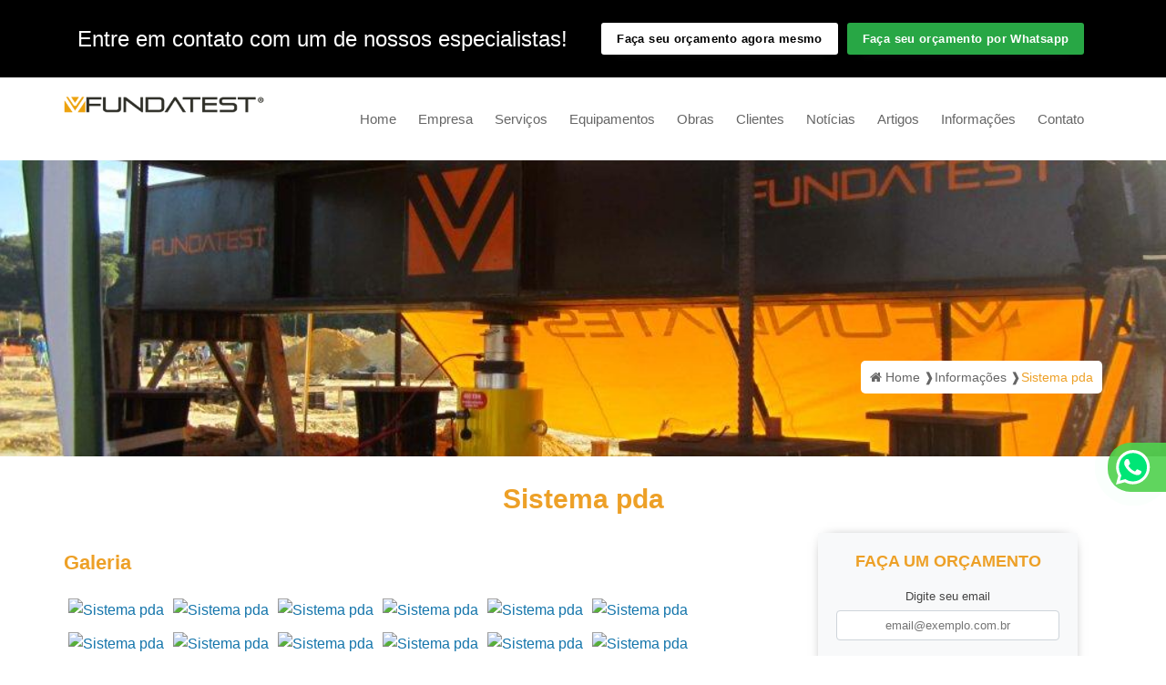

--- FILE ---
content_type: text/html; charset=UTF-8
request_url: https://www.fundatest.com.br/sistema-pda
body_size: 142676
content:
  <!DOCTYPE html>
  <!--[if lt IE 7]>      <html class="no-js lt-ie9 lt-ie8 lt-ie7"> <![endif]-->
  <!--[if IE 7]>         <html class="no-js lt-ie9 lt-ie8"> <![endif]-->
  <!--[if IE 8]>         <html class="no-js lt-ie9"> <![endif]-->
  <!--[if gt IE 8]><!--> <html class="no-js" lang="pt-br"> <!--<![endif]-->
    <head>
      <meta charset="utf-8">

      <!-- <script src="https://www.fundatest.com.br/js/jquery.js"></script> -->
      <!-- <script async src="https://www.fundatest.com.br/js/vendor/modernizr-2.6.2.min.js"></script> -->
      <!-- <link rel="stylesheet" href="https://www.fundatest.com.br/css/normalize.css"> -->
      <!-- <link rel="stylesheet" href="https://www.fundatest.com.br/css/style.css"> -->
      <!-- <link rel="stylesheet" href="https://www.fundatest.com.br/css/doutor.css"> -->
      <!--<link rel="stylesheet" href="https://www.fundatest.com.br/css/simple-grid.css">-->
      <!-- <link rel="stylesheet" href="https://www.fundatest.com.br/css/font-awesome.css"> -->
      <link href='https://fonts.googleapis.com/css?family=Open+Sans:400,700' rel='stylesheet' type='text/css'>

      <!-- MENU  MOBILE -->
      <!-- <script async src="https://www.fundatest.com.br/js/jquery.slicknav.js"></script> -->
      <!-- /MENU  MOBILE -->
      <script>
	  /*! jQuery v1.12.4 | (c) jQuery Foundation | jquery.org/license */!function(a,b){"object"==typeof module&&"object"==typeof module.exports?module.exports=a.document?b(a,!0):function(a){if(!a.document)throw new Error("jQuery requires a window with a document");return b(a)}:b(a)}("undefined"!=typeof window?window:this,function(a,b){var c=[],d=a.document,e=c.slice,f=c.concat,g=c.push,h=c.indexOf,i={},j=i.toString,k=i.hasOwnProperty,l={},m="1.12.4",n=function(a,b){return new n.fn.init(a,b)},o=/^[\s\uFEFF\xA0]+|[\s\uFEFF\xA0]+$/g,p=/^-ms-/,q=/-([\da-z])/gi,r=function(a,b){return b.toUpperCase()};n.fn=n.prototype={jquery:m,constructor:n,selector:"",length:0,toArray:function(){return e.call(this)},get:function(a){return null!=a?0>a?this[a+this.length]:this[a]:e.call(this)},pushStack:function(a){var b=n.merge(this.constructor(),a);return b.prevObject=this,b.context=this.context,b},each:function(a){return n.each(this,a)},map:function(a){return this.pushStack(n.map(this,function(b,c){return a.call(b,c,b)}))},slice:function(){return this.pushStack(e.apply(this,arguments))},first:function(){return this.eq(0)},last:function(){return this.eq(-1)},eq:function(a){var b=this.length,c=+a+(0>a?b:0);return this.pushStack(c>=0&&b>c?[this[c]]:[])},end:function(){return this.prevObject||this.constructor()},push:g,sort:c.sort,splice:c.splice},n.extend=n.fn.extend=function(){var a,b,c,d,e,f,g=arguments[0]||{},h=1,i=arguments.length,j=!1;for("boolean"==typeof g&&(j=g,g=arguments[h]||{},h++),"object"==typeof g||n.isFunction(g)||(g={}),h===i&&(g=this,h--);i>h;h++)if(null!=(e=arguments[h]))for(d in e)a=g[d],c=e[d],g!==c&&(j&&c&&(n.isPlainObject(c)||(b=n.isArray(c)))?(b?(b=!1,f=a&&n.isArray(a)?a:[]):f=a&&n.isPlainObject(a)?a:{},g[d]=n.extend(j,f,c)):void 0!==c&&(g[d]=c));return g},n.extend({expando:"jQuery"+(m+Math.random()).replace(/\D/g,""),isReady:!0,error:function(a){throw new Error(a)},noop:function(){},isFunction:function(a){return"function"===n.type(a)},isArray:Array.isArray||function(a){return"array"===n.type(a)},isWindow:function(a){return null!=a&&a==a.window},isNumeric:function(a){var b=a&&a.toString();return!n.isArray(a)&&b-parseFloat(b)+1>=0},isEmptyObject:function(a){var b;for(b in a)return!1;return!0},isPlainObject:function(a){var b;if(!a||"object"!==n.type(a)||a.nodeType||n.isWindow(a))return!1;try{if(a.constructor&&!k.call(a,"constructor")&&!k.call(a.constructor.prototype,"isPrototypeOf"))return!1}catch(c){return!1}if(!l.ownFirst)for(b in a)return k.call(a,b);for(b in a);return void 0===b||k.call(a,b)},type:function(a){return null==a?a+"":"object"==typeof a||"function"==typeof a?i[j.call(a)]||"object":typeof a},globalEval:function(b){b&&n.trim(b)&&(a.execScript||function(b){a.eval.call(a,b)})(b)},camelCase:function(a){return a.replace(p,"ms-").replace(q,r)},nodeName:function(a,b){return a.nodeName&&a.nodeName.toLowerCase()===b.toLowerCase()},each:function(a,b){var c,d=0;if(s(a)){for(c=a.length;c>d;d++)if(b.call(a[d],d,a[d])===!1)break}else for(d in a)if(b.call(a[d],d,a[d])===!1)break;return a},trim:function(a){return null==a?"":(a+"").replace(o,"")},makeArray:function(a,b){var c=b||[];return null!=a&&(s(Object(a))?n.merge(c,"string"==typeof a?[a]:a):g.call(c,a)),c},inArray:function(a,b,c){var d;if(b){if(h)return h.call(b,a,c);for(d=b.length,c=c?0>c?Math.max(0,d+c):c:0;d>c;c++)if(c in b&&b[c]===a)return c}return-1},merge:function(a,b){var c=+b.length,d=0,e=a.length;while(c>d)a[e++]=b[d++];if(c!==c)while(void 0!==b[d])a[e++]=b[d++];return a.length=e,a},grep:function(a,b,c){for(var d,e=[],f=0,g=a.length,h=!c;g>f;f++)d=!b(a[f],f),d!==h&&e.push(a[f]);return e},map:function(a,b,c){var d,e,g=0,h=[];if(s(a))for(d=a.length;d>g;g++)e=b(a[g],g,c),null!=e&&h.push(e);else for(g in a)e=b(a[g],g,c),null!=e&&h.push(e);return f.apply([],h)},guid:1,proxy:function(a,b){var c,d,f;return"string"==typeof b&&(f=a[b],b=a,a=f),n.isFunction(a)?(c=e.call(arguments,2),d=function(){return a.apply(b||this,c.concat(e.call(arguments)))},d.guid=a.guid=a.guid||n.guid++,d):void 0},now:function(){return+new Date},support:l}),"function"==typeof Symbol&&(n.fn[Symbol.iterator]=c[Symbol.iterator]),n.each("Boolean Number String Function Array Date RegExp Object Error Symbol".split(" "),function(a,b){i["[object "+b+"]"]=b.toLowerCase()});function s(a){var b=!!a&&"length"in a&&a.length,c=n.type(a);return"function"===c||n.isWindow(a)?!1:"array"===c||0===b||"number"==typeof b&&b>0&&b-1 in a}var t=function(a){var b,c,d,e,f,g,h,i,j,k,l,m,n,o,p,q,r,s,t,u="sizzle"+1*new Date,v=a.document,w=0,x=0,y=ga(),z=ga(),A=ga(),B=function(a,b){return a===b&&(l=!0),0},C=1<<31,D={}.hasOwnProperty,E=[],F=E.pop,G=E.push,H=E.push,I=E.slice,J=function(a,b){for(var c=0,d=a.length;d>c;c++)if(a[c]===b)return c;return-1},K="checked|selected|async|autofocus|autoplay|controls|defer|disabled|hidden|ismap|loop|multiple|open|readonly|required|scoped",L="[\\x20\\t\\r\\n\\f]",M="(?:\\\\.|[\\w-]|[^\\x00-\\xa0])+",N="\\["+L+"*("+M+")(?:"+L+"*([*^$|!~]?=)"+L+"*(?:'((?:\\\\.|[^\\\\'])*)'|\"((?:\\\\.|[^\\\\\"])*)\"|("+M+"))|)"+L+"*\\]",O=":("+M+")(?:\\((('((?:\\\\.|[^\\\\'])*)'|\"((?:\\\\.|[^\\\\\"])*)\")|((?:\\\\.|[^\\\\()[\\]]|"+N+")*)|.*)\\)|)",P=new RegExp(L+"+","g"),Q=new RegExp("^"+L+"+|((?:^|[^\\\\])(?:\\\\.)*)"+L+"+$","g"),R=new RegExp("^"+L+"*,"+L+"*"),S=new RegExp("^"+L+"*([>+~]|"+L+")"+L+"*"),T=new RegExp("="+L+"*([^\\]'\"]*?)"+L+"*\\]","g"),U=new RegExp(O),V=new RegExp("^"+M+"$"),W={ID:new RegExp("^#("+M+")"),CLASS:new RegExp("^\\.("+M+")"),TAG:new RegExp("^("+M+"|[*])"),ATTR:new RegExp("^"+N),PSEUDO:new RegExp("^"+O),CHILD:new RegExp("^:(only|first|last|nth|nth-last)-(child|of-type)(?:\\("+L+"*(even|odd|(([+-]|)(\\d*)n|)"+L+"*(?:([+-]|)"+L+"*(\\d+)|))"+L+"*\\)|)","i"),bool:new RegExp("^(?:"+K+")$","i"),needsContext:new RegExp("^"+L+"*[>+~]|:(even|odd|eq|gt|lt|nth|first|last)(?:\\("+L+"*((?:-\\d)?\\d*)"+L+"*\\)|)(?=[^-]|$)","i")},X=/^(?:input|select|textarea|button)$/i,Y=/^h\d$/i,Z=/^[^{]+\{\s*\[native \w/,$=/^(?:#([\w-]+)|(\w+)|\.([\w-]+))$/,_=/[+~]/,aa=/'|\\/g,ba=new RegExp("\\\\([\\da-f]{1,6}"+L+"?|("+L+")|.)","ig"),ca=function(a,b,c){var d="0x"+b-65536;return d!==d||c?b:0>d?String.fromCharCode(d+65536):String.fromCharCode(d>>10|55296,1023&d|56320)},da=function(){m()};try{H.apply(E=I.call(v.childNodes),v.childNodes),E[v.childNodes.length].nodeType}catch(ea){H={apply:E.length?function(a,b){G.apply(a,I.call(b))}:function(a,b){var c=a.length,d=0;while(a[c++]=b[d++]);a.length=c-1}}}function fa(a,b,d,e){var f,h,j,k,l,o,r,s,w=b&&b.ownerDocument,x=b?b.nodeType:9;if(d=d||[],"string"!=typeof a||!a||1!==x&&9!==x&&11!==x)return d;if(!e&&((b?b.ownerDocument||b:v)!==n&&m(b),b=b||n,p)){if(11!==x&&(o=$.exec(a)))if(f=o[1]){if(9===x){if(!(j=b.getElementById(f)))return d;if(j.id===f)return d.push(j),d}else if(w&&(j=w.getElementById(f))&&t(b,j)&&j.id===f)return d.push(j),d}else{if(o[2])return H.apply(d,b.getElementsByTagName(a)),d;if((f=o[3])&&c.getElementsByClassName&&b.getElementsByClassName)return H.apply(d,b.getElementsByClassName(f)),d}if(c.qsa&&!A[a+" "]&&(!q||!q.test(a))){if(1!==x)w=b,s=a;else if("object"!==b.nodeName.toLowerCase()){(k=b.getAttribute("id"))?k=k.replace(aa,"\\$&"):b.setAttribute("id",k=u),r=g(a),h=r.length,l=V.test(k)?"#"+k:"[id='"+k+"']";while(h--)r[h]=l+" "+qa(r[h]);s=r.join(","),w=_.test(a)&&oa(b.parentNode)||b}if(s)try{return H.apply(d,w.querySelectorAll(s)),d}catch(y){}finally{k===u&&b.removeAttribute("id")}}}return i(a.replace(Q,"$1"),b,d,e)}function ga(){var a=[];function b(c,e){return a.push(c+" ")>d.cacheLength&&delete b[a.shift()],b[c+" "]=e}return b}function ha(a){return a[u]=!0,a}function ia(a){var b=n.createElement("div");try{return!!a(b)}catch(c){return!1}finally{b.parentNode&&b.parentNode.removeChild(b),b=null}}function ja(a,b){var c=a.split("|"),e=c.length;while(e--)d.attrHandle[c[e]]=b}function ka(a,b){var c=b&&a,d=c&&1===a.nodeType&&1===b.nodeType&&(~b.sourceIndex||C)-(~a.sourceIndex||C);if(d)return d;if(c)while(c=c.nextSibling)if(c===b)return-1;return a?1:-1}function la(a){return function(b){var c=b.nodeName.toLowerCase();return"input"===c&&b.type===a}}function ma(a){return function(b){var c=b.nodeName.toLowerCase();return("input"===c||"button"===c)&&b.type===a}}function na(a){return ha(function(b){return b=+b,ha(function(c,d){var e,f=a([],c.length,b),g=f.length;while(g--)c[e=f[g]]&&(c[e]=!(d[e]=c[e]))})})}function oa(a){return a&&"undefined"!=typeof a.getElementsByTagName&&a}c=fa.support={},f=fa.isXML=function(a){var b=a&&(a.ownerDocument||a).documentElement;return b?"HTML"!==b.nodeName:!1},m=fa.setDocument=function(a){var b,e,g=a?a.ownerDocument||a:v;return g!==n&&9===g.nodeType&&g.documentElement?(n=g,o=n.documentElement,p=!f(n),(e=n.defaultView)&&e.top!==e&&(e.addEventListener?e.addEventListener("unload",da,!1):e.attachEvent&&e.attachEvent("onunload",da)),c.attributes=ia(function(a){return a.className="i",!a.getAttribute("className")}),c.getElementsByTagName=ia(function(a){return a.appendChild(n.createComment("")),!a.getElementsByTagName("*").length}),c.getElementsByClassName=Z.test(n.getElementsByClassName),c.getById=ia(function(a){return o.appendChild(a).id=u,!n.getElementsByName||!n.getElementsByName(u).length}),c.getById?(d.find.ID=function(a,b){if("undefined"!=typeof b.getElementById&&p){var c=b.getElementById(a);return c?[c]:[]}},d.filter.ID=function(a){var b=a.replace(ba,ca);return function(a){return a.getAttribute("id")===b}}):(delete d.find.ID,d.filter.ID=function(a){var b=a.replace(ba,ca);return function(a){var c="undefined"!=typeof a.getAttributeNode&&a.getAttributeNode("id");return c&&c.value===b}}),d.find.TAG=c.getElementsByTagName?function(a,b){return"undefined"!=typeof b.getElementsByTagName?b.getElementsByTagName(a):c.qsa?b.querySelectorAll(a):void 0}:function(a,b){var c,d=[],e=0,f=b.getElementsByTagName(a);if("*"===a){while(c=f[e++])1===c.nodeType&&d.push(c);return d}return f},d.find.CLASS=c.getElementsByClassName&&function(a,b){return"undefined"!=typeof b.getElementsByClassName&&p?b.getElementsByClassName(a):void 0},r=[],q=[],(c.qsa=Z.test(n.querySelectorAll))&&(ia(function(a){o.appendChild(a).innerHTML="<a id='"+u+"'></a><select id='"+u+"-\r\\' msallowcapture=''><option selected=''></option></select>",a.querySelectorAll("[msallowcapture^='']").length&&q.push("[*^$]="+L+"*(?:''|\"\")"),a.querySelectorAll("[selected]").length||q.push("\\["+L+"*(?:value|"+K+")"),a.querySelectorAll("[id~="+u+"-]").length||q.push("~="),a.querySelectorAll(":checked").length||q.push(":checked"),a.querySelectorAll("a#"+u+"+*").length||q.push(".#.+[+~]")}),ia(function(a){var b=n.createElement("input");b.setAttribute("type","hidden"),a.appendChild(b).setAttribute("name","D"),a.querySelectorAll("[name=d]").length&&q.push("name"+L+"*[*^$|!~]?="),a.querySelectorAll(":enabled").length||q.push(":enabled",":disabled"),a.querySelectorAll("*,:x"),q.push(",.*:")})),(c.matchesSelector=Z.test(s=o.matches||o.webkitMatchesSelector||o.mozMatchesSelector||o.oMatchesSelector||o.msMatchesSelector))&&ia(function(a){c.disconnectedMatch=s.call(a,"div"),s.call(a,"[s!='']:x"),r.push("!=",O)}),q=q.length&&new RegExp(q.join("|")),r=r.length&&new RegExp(r.join("|")),b=Z.test(o.compareDocumentPosition),t=b||Z.test(o.contains)?function(a,b){var c=9===a.nodeType?a.documentElement:a,d=b&&b.parentNode;return a===d||!(!d||1!==d.nodeType||!(c.contains?c.contains(d):a.compareDocumentPosition&&16&a.compareDocumentPosition(d)))}:function(a,b){if(b)while(b=b.parentNode)if(b===a)return!0;return!1},B=b?function(a,b){if(a===b)return l=!0,0;var d=!a.compareDocumentPosition-!b.compareDocumentPosition;return d?d:(d=(a.ownerDocument||a)===(b.ownerDocument||b)?a.compareDocumentPosition(b):1,1&d||!c.sortDetached&&b.compareDocumentPosition(a)===d?a===n||a.ownerDocument===v&&t(v,a)?-1:b===n||b.ownerDocument===v&&t(v,b)?1:k?J(k,a)-J(k,b):0:4&d?-1:1)}:function(a,b){if(a===b)return l=!0,0;var c,d=0,e=a.parentNode,f=b.parentNode,g=[a],h=[b];if(!e||!f)return a===n?-1:b===n?1:e?-1:f?1:k?J(k,a)-J(k,b):0;if(e===f)return ka(a,b);c=a;while(c=c.parentNode)g.unshift(c);c=b;while(c=c.parentNode)h.unshift(c);while(g[d]===h[d])d++;return d?ka(g[d],h[d]):g[d]===v?-1:h[d]===v?1:0},n):n},fa.matches=function(a,b){return fa(a,null,null,b)},fa.matchesSelector=function(a,b){if((a.ownerDocument||a)!==n&&m(a),b=b.replace(T,"='$1']"),c.matchesSelector&&p&&!A[b+" "]&&(!r||!r.test(b))&&(!q||!q.test(b)))try{var d=s.call(a,b);if(d||c.disconnectedMatch||a.document&&11!==a.document.nodeType)return d}catch(e){}return fa(b,n,null,[a]).length>0},fa.contains=function(a,b){return(a.ownerDocument||a)!==n&&m(a),t(a,b)},fa.attr=function(a,b){(a.ownerDocument||a)!==n&&m(a);var e=d.attrHandle[b.toLowerCase()],f=e&&D.call(d.attrHandle,b.toLowerCase())?e(a,b,!p):void 0;return void 0!==f?f:c.attributes||!p?a.getAttribute(b):(f=a.getAttributeNode(b))&&f.specified?f.value:null},fa.error=function(a){throw new Error("Syntax error, unrecognized expression: "+a)},fa.uniqueSort=function(a){var b,d=[],e=0,f=0;if(l=!c.detectDuplicates,k=!c.sortStable&&a.slice(0),a.sort(B),l){while(b=a[f++])b===a[f]&&(e=d.push(f));while(e--)a.splice(d[e],1)}return k=null,a},e=fa.getText=function(a){var b,c="",d=0,f=a.nodeType;if(f){if(1===f||9===f||11===f){if("string"==typeof a.textContent)return a.textContent;for(a=a.firstChild;a;a=a.nextSibling)c+=e(a)}else if(3===f||4===f)return a.nodeValue}else while(b=a[d++])c+=e(b);return c},d=fa.selectors={cacheLength:50,createPseudo:ha,match:W,attrHandle:{},find:{},relative:{">":{dir:"parentNode",first:!0}," ":{dir:"parentNode"},"+":{dir:"previousSibling",first:!0},"~":{dir:"previousSibling"}},preFilter:{ATTR:function(a){return a[1]=a[1].replace(ba,ca),a[3]=(a[3]||a[4]||a[5]||"").replace(ba,ca),"~="===a[2]&&(a[3]=" "+a[3]+" "),a.slice(0,4)},CHILD:function(a){return a[1]=a[1].toLowerCase(),"nth"===a[1].slice(0,3)?(a[3]||fa.error(a[0]),a[4]=+(a[4]?a[5]+(a[6]||1):2*("even"===a[3]||"odd"===a[3])),a[5]=+(a[7]+a[8]||"odd"===a[3])):a[3]&&fa.error(a[0]),a},PSEUDO:function(a){var b,c=!a[6]&&a[2];return W.CHILD.test(a[0])?null:(a[3]?a[2]=a[4]||a[5]||"":c&&U.test(c)&&(b=g(c,!0))&&(b=c.indexOf(")",c.length-b)-c.length)&&(a[0]=a[0].slice(0,b),a[2]=c.slice(0,b)),a.slice(0,3))}},filter:{TAG:function(a){var b=a.replace(ba,ca).toLowerCase();return"*"===a?function(){return!0}:function(a){return a.nodeName&&a.nodeName.toLowerCase()===b}},CLASS:function(a){var b=y[a+" "];return b||(b=new RegExp("(^|"+L+")"+a+"("+L+"|$)"))&&y(a,function(a){return b.test("string"==typeof a.className&&a.className||"undefined"!=typeof a.getAttribute&&a.getAttribute("class")||"")})},ATTR:function(a,b,c){return function(d){var e=fa.attr(d,a);return null==e?"!="===b:b?(e+="","="===b?e===c:"!="===b?e!==c:"^="===b?c&&0===e.indexOf(c):"*="===b?c&&e.indexOf(c)>-1:"$="===b?c&&e.slice(-c.length)===c:"~="===b?(" "+e.replace(P," ")+" ").indexOf(c)>-1:"|="===b?e===c||e.slice(0,c.length+1)===c+"-":!1):!0}},CHILD:function(a,b,c,d,e){var f="nth"!==a.slice(0,3),g="last"!==a.slice(-4),h="of-type"===b;return 1===d&&0===e?function(a){return!!a.parentNode}:function(b,c,i){var j,k,l,m,n,o,p=f!==g?"nextSibling":"previousSibling",q=b.parentNode,r=h&&b.nodeName.toLowerCase(),s=!i&&!h,t=!1;if(q){if(f){while(p){m=b;while(m=m[p])if(h?m.nodeName.toLowerCase()===r:1===m.nodeType)return!1;o=p="only"===a&&!o&&"nextSibling"}return!0}if(o=[g?q.firstChild:q.lastChild],g&&s){m=q,l=m[u]||(m[u]={}),k=l[m.uniqueID]||(l[m.uniqueID]={}),j=k[a]||[],n=j[0]===w&&j[1],t=n&&j[2],m=n&&q.childNodes[n];while(m=++n&&m&&m[p]||(t=n=0)||o.pop())if(1===m.nodeType&&++t&&m===b){k[a]=[w,n,t];break}}else if(s&&(m=b,l=m[u]||(m[u]={}),k=l[m.uniqueID]||(l[m.uniqueID]={}),j=k[a]||[],n=j[0]===w&&j[1],t=n),t===!1)while(m=++n&&m&&m[p]||(t=n=0)||o.pop())if((h?m.nodeName.toLowerCase()===r:1===m.nodeType)&&++t&&(s&&(l=m[u]||(m[u]={}),k=l[m.uniqueID]||(l[m.uniqueID]={}),k[a]=[w,t]),m===b))break;return t-=e,t===d||t%d===0&&t/d>=0}}},PSEUDO:function(a,b){var c,e=d.pseudos[a]||d.setFilters[a.toLowerCase()]||fa.error("unsupported pseudo: "+a);return e[u]?e(b):e.length>1?(c=[a,a,"",b],d.setFilters.hasOwnProperty(a.toLowerCase())?ha(function(a,c){var d,f=e(a,b),g=f.length;while(g--)d=J(a,f[g]),a[d]=!(c[d]=f[g])}):function(a){return e(a,0,c)}):e}},pseudos:{not:ha(function(a){var b=[],c=[],d=h(a.replace(Q,"$1"));return d[u]?ha(function(a,b,c,e){var f,g=d(a,null,e,[]),h=a.length;while(h--)(f=g[h])&&(a[h]=!(b[h]=f))}):function(a,e,f){return b[0]=a,d(b,null,f,c),b[0]=null,!c.pop()}}),has:ha(function(a){return function(b){return fa(a,b).length>0}}),contains:ha(function(a){return a=a.replace(ba,ca),function(b){return(b.textContent||b.innerText||e(b)).indexOf(a)>-1}}),lang:ha(function(a){return V.test(a||"")||fa.error("unsupported lang: "+a),a=a.replace(ba,ca).toLowerCase(),function(b){var c;do if(c=p?b.lang:b.getAttribute("xml:lang")||b.getAttribute("lang"))return c=c.toLowerCase(),c===a||0===c.indexOf(a+"-");while((b=b.parentNode)&&1===b.nodeType);return!1}}),target:function(b){var c=a.location&&a.location.hash;return c&&c.slice(1)===b.id},root:function(a){return a===o},focus:function(a){return a===n.activeElement&&(!n.hasFocus||n.hasFocus())&&!!(a.type||a.href||~a.tabIndex)},enabled:function(a){return a.disabled===!1},disabled:function(a){return a.disabled===!0},checked:function(a){var b=a.nodeName.toLowerCase();return"input"===b&&!!a.checked||"option"===b&&!!a.selected},selected:function(a){return a.parentNode&&a.parentNode.selectedIndex,a.selected===!0},empty:function(a){for(a=a.firstChild;a;a=a.nextSibling)if(a.nodeType<6)return!1;return!0},parent:function(a){return!d.pseudos.empty(a)},header:function(a){return Y.test(a.nodeName)},input:function(a){return X.test(a.nodeName)},button:function(a){var b=a.nodeName.toLowerCase();return"input"===b&&"button"===a.type||"button"===b},text:function(a){var b;return"input"===a.nodeName.toLowerCase()&&"text"===a.type&&(null==(b=a.getAttribute("type"))||"text"===b.toLowerCase())},first:na(function(){return[0]}),last:na(function(a,b){return[b-1]}),eq:na(function(a,b,c){return[0>c?c+b:c]}),even:na(function(a,b){for(var c=0;b>c;c+=2)a.push(c);return a}),odd:na(function(a,b){for(var c=1;b>c;c+=2)a.push(c);return a}),lt:na(function(a,b,c){for(var d=0>c?c+b:c;--d>=0;)a.push(d);return a}),gt:na(function(a,b,c){for(var d=0>c?c+b:c;++d<b;)a.push(d);return a})}},d.pseudos.nth=d.pseudos.eq;for(b in{radio:!0,checkbox:!0,file:!0,password:!0,image:!0})d.pseudos[b]=la(b);for(b in{submit:!0,reset:!0})d.pseudos[b]=ma(b);function pa(){}pa.prototype=d.filters=d.pseudos,d.setFilters=new pa,g=fa.tokenize=function(a,b){var c,e,f,g,h,i,j,k=z[a+" "];if(k)return b?0:k.slice(0);h=a,i=[],j=d.preFilter;while(h){c&&!(e=R.exec(h))||(e&&(h=h.slice(e[0].length)||h),i.push(f=[])),c=!1,(e=S.exec(h))&&(c=e.shift(),f.push({value:c,type:e[0].replace(Q," ")}),h=h.slice(c.length));for(g in d.filter)!(e=W[g].exec(h))||j[g]&&!(e=j[g](e))||(c=e.shift(),f.push({value:c,type:g,matches:e}),h=h.slice(c.length));if(!c)break}return b?h.length:h?fa.error(a):z(a,i).slice(0)};function qa(a){for(var b=0,c=a.length,d="";c>b;b++)d+=a[b].value;return d}function ra(a,b,c){var d=b.dir,e=c&&"parentNode"===d,f=x++;return b.first?function(b,c,f){while(b=b[d])if(1===b.nodeType||e)return a(b,c,f)}:function(b,c,g){var h,i,j,k=[w,f];if(g){while(b=b[d])if((1===b.nodeType||e)&&a(b,c,g))return!0}else while(b=b[d])if(1===b.nodeType||e){if(j=b[u]||(b[u]={}),i=j[b.uniqueID]||(j[b.uniqueID]={}),(h=i[d])&&h[0]===w&&h[1]===f)return k[2]=h[2];if(i[d]=k,k[2]=a(b,c,g))return!0}}}function sa(a){return a.length>1?function(b,c,d){var e=a.length;while(e--)if(!a[e](b,c,d))return!1;return!0}:a[0]}function ta(a,b,c){for(var d=0,e=b.length;e>d;d++)fa(a,b[d],c);return c}function ua(a,b,c,d,e){for(var f,g=[],h=0,i=a.length,j=null!=b;i>h;h++)(f=a[h])&&(c&&!c(f,d,e)||(g.push(f),j&&b.push(h)));return g}function va(a,b,c,d,e,f){return d&&!d[u]&&(d=va(d)),e&&!e[u]&&(e=va(e,f)),ha(function(f,g,h,i){var j,k,l,m=[],n=[],o=g.length,p=f||ta(b||"*",h.nodeType?[h]:h,[]),q=!a||!f&&b?p:ua(p,m,a,h,i),r=c?e||(f?a:o||d)?[]:g:q;if(c&&c(q,r,h,i),d){j=ua(r,n),d(j,[],h,i),k=j.length;while(k--)(l=j[k])&&(r[n[k]]=!(q[n[k]]=l))}if(f){if(e||a){if(e){j=[],k=r.length;while(k--)(l=r[k])&&j.push(q[k]=l);e(null,r=[],j,i)}k=r.length;while(k--)(l=r[k])&&(j=e?J(f,l):m[k])>-1&&(f[j]=!(g[j]=l))}}else r=ua(r===g?r.splice(o,r.length):r),e?e(null,g,r,i):H.apply(g,r)})}function wa(a){for(var b,c,e,f=a.length,g=d.relative[a[0].type],h=g||d.relative[" "],i=g?1:0,k=ra(function(a){return a===b},h,!0),l=ra(function(a){return J(b,a)>-1},h,!0),m=[function(a,c,d){var e=!g&&(d||c!==j)||((b=c).nodeType?k(a,c,d):l(a,c,d));return b=null,e}];f>i;i++)if(c=d.relative[a[i].type])m=[ra(sa(m),c)];else{if(c=d.filter[a[i].type].apply(null,a[i].matches),c[u]){for(e=++i;f>e;e++)if(d.relative[a[e].type])break;return va(i>1&&sa(m),i>1&&qa(a.slice(0,i-1).concat({value:" "===a[i-2].type?"*":""})).replace(Q,"$1"),c,e>i&&wa(a.slice(i,e)),f>e&&wa(a=a.slice(e)),f>e&&qa(a))}m.push(c)}return sa(m)}function xa(a,b){var c=b.length>0,e=a.length>0,f=function(f,g,h,i,k){var l,o,q,r=0,s="0",t=f&&[],u=[],v=j,x=f||e&&d.find.TAG("*",k),y=w+=null==v?1:Math.random()||.1,z=x.length;for(k&&(j=g===n||g||k);s!==z&&null!=(l=x[s]);s++){if(e&&l){o=0,g||l.ownerDocument===n||(m(l),h=!p);while(q=a[o++])if(q(l,g||n,h)){i.push(l);break}k&&(w=y)}c&&((l=!q&&l)&&r--,f&&t.push(l))}if(r+=s,c&&s!==r){o=0;while(q=b[o++])q(t,u,g,h);if(f){if(r>0)while(s--)t[s]||u[s]||(u[s]=F.call(i));u=ua(u)}H.apply(i,u),k&&!f&&u.length>0&&r+b.length>1&&fa.uniqueSort(i)}return k&&(w=y,j=v),t};return c?ha(f):f}return h=fa.compile=function(a,b){var c,d=[],e=[],f=A[a+" "];if(!f){b||(b=g(a)),c=b.length;while(c--)f=wa(b[c]),f[u]?d.push(f):e.push(f);f=A(a,xa(e,d)),f.selector=a}return f},i=fa.select=function(a,b,e,f){var i,j,k,l,m,n="function"==typeof a&&a,o=!f&&g(a=n.selector||a);if(e=e||[],1===o.length){if(j=o[0]=o[0].slice(0),j.length>2&&"ID"===(k=j[0]).type&&c.getById&&9===b.nodeType&&p&&d.relative[j[1].type]){if(b=(d.find.ID(k.matches[0].replace(ba,ca),b)||[])[0],!b)return e;n&&(b=b.parentNode),a=a.slice(j.shift().value.length)}i=W.needsContext.test(a)?0:j.length;while(i--){if(k=j[i],d.relative[l=k.type])break;if((m=d.find[l])&&(f=m(k.matches[0].replace(ba,ca),_.test(j[0].type)&&oa(b.parentNode)||b))){if(j.splice(i,1),a=f.length&&qa(j),!a)return H.apply(e,f),e;break}}}return(n||h(a,o))(f,b,!p,e,!b||_.test(a)&&oa(b.parentNode)||b),e},c.sortStable=u.split("").sort(B).join("")===u,c.detectDuplicates=!!l,m(),c.sortDetached=ia(function(a){return 1&a.compareDocumentPosition(n.createElement("div"))}),ia(function(a){return a.innerHTML="<a href='#'></a>","#"===a.firstChild.getAttribute("href")})||ja("type|href|height|width",function(a,b,c){return c?void 0:a.getAttribute(b,"type"===b.toLowerCase()?1:2)}),c.attributes&&ia(function(a){return a.innerHTML="<input/>",a.firstChild.setAttribute("value",""),""===a.firstChild.getAttribute("value")})||ja("value",function(a,b,c){return c||"input"!==a.nodeName.toLowerCase()?void 0:a.defaultValue}),ia(function(a){return null==a.getAttribute("disabled")})||ja(K,function(a,b,c){var d;return c?void 0:a[b]===!0?b.toLowerCase():(d=a.getAttributeNode(b))&&d.specified?d.value:null}),fa}(a);n.find=t,n.expr=t.selectors,n.expr[":"]=n.expr.pseudos,n.uniqueSort=n.unique=t.uniqueSort,n.text=t.getText,n.isXMLDoc=t.isXML,n.contains=t.contains;var u=function(a,b,c){var d=[],e=void 0!==c;while((a=a[b])&&9!==a.nodeType)if(1===a.nodeType){if(e&&n(a).is(c))break;d.push(a)}return d},v=function(a,b){for(var c=[];a;a=a.nextSibling)1===a.nodeType&&a!==b&&c.push(a);return c},w=n.expr.match.needsContext,x=/^<([\w-]+)\s*\/?>(?:<\/\1>|)$/,y=/^.[^:#\[\.,]*$/;function z(a,b,c){if(n.isFunction(b))return n.grep(a,function(a,d){return!!b.call(a,d,a)!==c});if(b.nodeType)return n.grep(a,function(a){return a===b!==c});if("string"==typeof b){if(y.test(b))return n.filter(b,a,c);b=n.filter(b,a)}return n.grep(a,function(a){return n.inArray(a,b)>-1!==c})}n.filter=function(a,b,c){var d=b[0];return c&&(a=":not("+a+")"),1===b.length&&1===d.nodeType?n.find.matchesSelector(d,a)?[d]:[]:n.find.matches(a,n.grep(b,function(a){return 1===a.nodeType}))},n.fn.extend({find:function(a){var b,c=[],d=this,e=d.length;if("string"!=typeof a)return this.pushStack(n(a).filter(function(){for(b=0;e>b;b++)if(n.contains(d[b],this))return!0}));for(b=0;e>b;b++)n.find(a,d[b],c);return c=this.pushStack(e>1?n.unique(c):c),c.selector=this.selector?this.selector+" "+a:a,c},filter:function(a){return this.pushStack(z(this,a||[],!1))},not:function(a){return this.pushStack(z(this,a||[],!0))},is:function(a){return!!z(this,"string"==typeof a&&w.test(a)?n(a):a||[],!1).length}});var A,B=/^(?:\s*(<[\w\W]+>)[^>]*|#([\w-]*))$/,C=n.fn.init=function(a,b,c){var e,f;if(!a)return this;if(c=c||A,"string"==typeof a){if(e="<"===a.charAt(0)&&">"===a.charAt(a.length-1)&&a.length>=3?[null,a,null]:B.exec(a),!e||!e[1]&&b)return!b||b.jquery?(b||c).find(a):this.constructor(b).find(a);if(e[1]){if(b=b instanceof n?b[0]:b,n.merge(this,n.parseHTML(e[1],b&&b.nodeType?b.ownerDocument||b:d,!0)),x.test(e[1])&&n.isPlainObject(b))for(e in b)n.isFunction(this[e])?this[e](b[e]):this.attr(e,b[e]);return this}if(f=d.getElementById(e[2]),f&&f.parentNode){if(f.id!==e[2])return A.find(a);this.length=1,this[0]=f}return this.context=d,this.selector=a,this}return a.nodeType?(this.context=this[0]=a,this.length=1,this):n.isFunction(a)?"undefined"!=typeof c.ready?c.ready(a):a(n):(void 0!==a.selector&&(this.selector=a.selector,this.context=a.context),n.makeArray(a,this))};C.prototype=n.fn,A=n(d);var D=/^(?:parents|prev(?:Until|All))/,E={children:!0,contents:!0,next:!0,prev:!0};n.fn.extend({has:function(a){var b,c=n(a,this),d=c.length;return this.filter(function(){for(b=0;d>b;b++)if(n.contains(this,c[b]))return!0})},closest:function(a,b){for(var c,d=0,e=this.length,f=[],g=w.test(a)||"string"!=typeof a?n(a,b||this.context):0;e>d;d++)for(c=this[d];c&&c!==b;c=c.parentNode)if(c.nodeType<11&&(g?g.index(c)>-1:1===c.nodeType&&n.find.matchesSelector(c,a))){f.push(c);break}return this.pushStack(f.length>1?n.uniqueSort(f):f)},index:function(a){return a?"string"==typeof a?n.inArray(this[0],n(a)):n.inArray(a.jquery?a[0]:a,this):this[0]&&this[0].parentNode?this.first().prevAll().length:-1},add:function(a,b){return this.pushStack(n.uniqueSort(n.merge(this.get(),n(a,b))))},addBack:function(a){return this.add(null==a?this.prevObject:this.prevObject.filter(a))}});function F(a,b){do a=a[b];while(a&&1!==a.nodeType);return a}n.each({parent:function(a){var b=a.parentNode;return b&&11!==b.nodeType?b:null},parents:function(a){return u(a,"parentNode")},parentsUntil:function(a,b,c){return u(a,"parentNode",c)},next:function(a){return F(a,"nextSibling")},prev:function(a){return F(a,"previousSibling")},nextAll:function(a){return u(a,"nextSibling")},prevAll:function(a){return u(a,"previousSibling")},nextUntil:function(a,b,c){return u(a,"nextSibling",c)},prevUntil:function(a,b,c){return u(a,"previousSibling",c)},siblings:function(a){return v((a.parentNode||{}).firstChild,a)},children:function(a){return v(a.firstChild)},contents:function(a){return n.nodeName(a,"iframe")?a.contentDocument||a.contentWindow.document:n.merge([],a.childNodes)}},function(a,b){n.fn[a]=function(c,d){var e=n.map(this,b,c);return"Until"!==a.slice(-5)&&(d=c),d&&"string"==typeof d&&(e=n.filter(d,e)),this.length>1&&(E[a]||(e=n.uniqueSort(e)),D.test(a)&&(e=e.reverse())),this.pushStack(e)}});var G=/\S+/g;function H(a){var b={};return n.each(a.match(G)||[],function(a,c){b[c]=!0}),b}n.Callbacks=function(a){a="string"==typeof a?H(a):n.extend({},a);var b,c,d,e,f=[],g=[],h=-1,i=function(){for(e=a.once,d=b=!0;g.length;h=-1){c=g.shift();while(++h<f.length)f[h].apply(c[0],c[1])===!1&&a.stopOnFalse&&(h=f.length,c=!1)}a.memory||(c=!1),b=!1,e&&(f=c?[]:"")},j={add:function(){return f&&(c&&!b&&(h=f.length-1,g.push(c)),function d(b){n.each(b,function(b,c){n.isFunction(c)?a.unique&&j.has(c)||f.push(c):c&&c.length&&"string"!==n.type(c)&&d(c)})}(arguments),c&&!b&&i()),this},remove:function(){return n.each(arguments,function(a,b){var c;while((c=n.inArray(b,f,c))>-1)f.splice(c,1),h>=c&&h--}),this},has:function(a){return a?n.inArray(a,f)>-1:f.length>0},empty:function(){return f&&(f=[]),this},disable:function(){return e=g=[],f=c="",this},disabled:function(){return!f},lock:function(){return e=!0,c||j.disable(),this},locked:function(){return!!e},fireWith:function(a,c){return e||(c=c||[],c=[a,c.slice?c.slice():c],g.push(c),b||i()),this},fire:function(){return j.fireWith(this,arguments),this},fired:function(){return!!d}};return j},n.extend({Deferred:function(a){var b=[["resolve","done",n.Callbacks("once memory"),"resolved"],["reject","fail",n.Callbacks("once memory"),"rejected"],["notify","progress",n.Callbacks("memory")]],c="pending",d={state:function(){return c},always:function(){return e.done(arguments).fail(arguments),this},then:function(){var a=arguments;return n.Deferred(function(c){n.each(b,function(b,f){var g=n.isFunction(a[b])&&a[b];e[f[1]](function(){var a=g&&g.apply(this,arguments);a&&n.isFunction(a.promise)?a.promise().progress(c.notify).done(c.resolve).fail(c.reject):c[f[0]+"With"](this===d?c.promise():this,g?[a]:arguments)})}),a=null}).promise()},promise:function(a){return null!=a?n.extend(a,d):d}},e={};return d.pipe=d.then,n.each(b,function(a,f){var g=f[2],h=f[3];d[f[1]]=g.add,h&&g.add(function(){c=h},b[1^a][2].disable,b[2][2].lock),e[f[0]]=function(){return e[f[0]+"With"](this===e?d:this,arguments),this},e[f[0]+"With"]=g.fireWith}),d.promise(e),a&&a.call(e,e),e},when:function(a){var b=0,c=e.call(arguments),d=c.length,f=1!==d||a&&n.isFunction(a.promise)?d:0,g=1===f?a:n.Deferred(),h=function(a,b,c){return function(d){b[a]=this,c[a]=arguments.length>1?e.call(arguments):d,c===i?g.notifyWith(b,c):--f||g.resolveWith(b,c)}},i,j,k;if(d>1)for(i=new Array(d),j=new Array(d),k=new Array(d);d>b;b++)c[b]&&n.isFunction(c[b].promise)?c[b].promise().progress(h(b,j,i)).done(h(b,k,c)).fail(g.reject):--f;return f||g.resolveWith(k,c),g.promise()}});var I;n.fn.ready=function(a){return n.ready.promise().done(a),this},n.extend({isReady:!1,readyWait:1,holdReady:function(a){a?n.readyWait++:n.ready(!0)},ready:function(a){(a===!0?--n.readyWait:n.isReady)||(n.isReady=!0,a!==!0&&--n.readyWait>0||(I.resolveWith(d,[n]),n.fn.triggerHandler&&(n(d).triggerHandler("ready"),n(d).off("ready"))))}});function J(){d.addEventListener?(d.removeEventListener("DOMContentLoaded",K),a.removeEventListener("load",K)):(d.detachEvent("onreadystatechange",K),a.detachEvent("onload",K))}function K(){(d.addEventListener||"load"===a.event.type||"complete"===d.readyState)&&(J(),n.ready())}n.ready.promise=function(b){if(!I)if(I=n.Deferred(),"complete"===d.readyState||"loading"!==d.readyState&&!d.documentElement.doScroll)a.setTimeout(n.ready);else if(d.addEventListener)d.addEventListener("DOMContentLoaded",K),a.addEventListener("load",K);else{d.attachEvent("onreadystatechange",K),a.attachEvent("onload",K);var c=!1;try{c=null==a.frameElement&&d.documentElement}catch(e){}c&&c.doScroll&&!function f(){if(!n.isReady){try{c.doScroll("left")}catch(b){return a.setTimeout(f,50)}J(),n.ready()}}()}return I.promise(b)},n.ready.promise();var L;for(L in n(l))break;l.ownFirst="0"===L,l.inlineBlockNeedsLayout=!1,n(function(){var a,b,c,e;c=d.getElementsByTagName("body")[0],c&&c.style&&(b=d.createElement("div"),e=d.createElement("div"),e.style.cssText="position:absolute;border:0;width:0;height:0;top:0;left:-9999px",c.appendChild(e).appendChild(b),"undefined"!=typeof b.style.zoom&&(b.style.cssText="display:inline;margin:0;border:0;padding:1px;width:1px;zoom:1",l.inlineBlockNeedsLayout=a=3===b.offsetWidth,a&&(c.style.zoom=1)),c.removeChild(e))}),function(){var a=d.createElement("div");l.deleteExpando=!0;try{delete a.test}catch(b){l.deleteExpando=!1}a=null}();var M=function(a){var b=n.noData[(a.nodeName+" ").toLowerCase()],c=+a.nodeType||1;return 1!==c&&9!==c?!1:!b||b!==!0&&a.getAttribute("classid")===b},N=/^(?:\{[\w\W]*\}|\[[\w\W]*\])$/,O=/([A-Z])/g;function P(a,b,c){if(void 0===c&&1===a.nodeType){var d="data-"+b.replace(O,"-$1").toLowerCase();if(c=a.getAttribute(d),"string"==typeof c){try{c="true"===c?!0:"false"===c?!1:"null"===c?null:+c+""===c?+c:N.test(c)?n.parseJSON(c):c}catch(e){}n.data(a,b,c)}else c=void 0;}return c}function Q(a){var b;for(b in a)if(("data"!==b||!n.isEmptyObject(a[b]))&&"toJSON"!==b)return!1;return!0}function R(a,b,d,e){if(M(a)){var f,g,h=n.expando,i=a.nodeType,j=i?n.cache:a,k=i?a[h]:a[h]&&h;if(k&&j[k]&&(e||j[k].data)||void 0!==d||"string"!=typeof b)return k||(k=i?a[h]=c.pop()||n.guid++:h),j[k]||(j[k]=i?{}:{toJSON:n.noop}),"object"!=typeof b&&"function"!=typeof b||(e?j[k]=n.extend(j[k],b):j[k].data=n.extend(j[k].data,b)),g=j[k],e||(g.data||(g.data={}),g=g.data),void 0!==d&&(g[n.camelCase(b)]=d),"string"==typeof b?(f=g[b],null==f&&(f=g[n.camelCase(b)])):f=g,f}}function S(a,b,c){if(M(a)){var d,e,f=a.nodeType,g=f?n.cache:a,h=f?a[n.expando]:n.expando;if(g[h]){if(b&&(d=c?g[h]:g[h].data)){n.isArray(b)?b=b.concat(n.map(b,n.camelCase)):b in d?b=[b]:(b=n.camelCase(b),b=b in d?[b]:b.split(" ")),e=b.length;while(e--)delete d[b[e]];if(c?!Q(d):!n.isEmptyObject(d))return}(c||(delete g[h].data,Q(g[h])))&&(f?n.cleanData([a],!0):l.deleteExpando||g!=g.window?delete g[h]:g[h]=void 0)}}}n.extend({cache:{},noData:{"applet ":!0,"embed ":!0,"object ":"clsid:D27CDB6E-AE6D-11cf-96B8-444553540000"},hasData:function(a){return a=a.nodeType?n.cache[a[n.expando]]:a[n.expando],!!a&&!Q(a)},data:function(a,b,c){return R(a,b,c)},removeData:function(a,b){return S(a,b)},_data:function(a,b,c){return R(a,b,c,!0)},_removeData:function(a,b){return S(a,b,!0)}}),n.fn.extend({data:function(a,b){var c,d,e,f=this[0],g=f&&f.attributes;if(void 0===a){if(this.length&&(e=n.data(f),1===f.nodeType&&!n._data(f,"parsedAttrs"))){c=g.length;while(c--)g[c]&&(d=g[c].name,0===d.indexOf("data-")&&(d=n.camelCase(d.slice(5)),P(f,d,e[d])));n._data(f,"parsedAttrs",!0)}return e}return"object"==typeof a?this.each(function(){n.data(this,a)}):arguments.length>1?this.each(function(){n.data(this,a,b)}):f?P(f,a,n.data(f,a)):void 0},removeData:function(a){return this.each(function(){n.removeData(this,a)})}}),n.extend({queue:function(a,b,c){var d;return a?(b=(b||"fx")+"queue",d=n._data(a,b),c&&(!d||n.isArray(c)?d=n._data(a,b,n.makeArray(c)):d.push(c)),d||[]):void 0},dequeue:function(a,b){b=b||"fx";var c=n.queue(a,b),d=c.length,e=c.shift(),f=n._queueHooks(a,b),g=function(){n.dequeue(a,b)};"inprogress"===e&&(e=c.shift(),d--),e&&("fx"===b&&c.unshift("inprogress"),delete f.stop,e.call(a,g,f)),!d&&f&&f.empty.fire()},_queueHooks:function(a,b){var c=b+"queueHooks";return n._data(a,c)||n._data(a,c,{empty:n.Callbacks("once memory").add(function(){n._removeData(a,b+"queue"),n._removeData(a,c)})})}}),n.fn.extend({queue:function(a,b){var c=2;return"string"!=typeof a&&(b=a,a="fx",c--),arguments.length<c?n.queue(this[0],a):void 0===b?this:this.each(function(){var c=n.queue(this,a,b);n._queueHooks(this,a),"fx"===a&&"inprogress"!==c[0]&&n.dequeue(this,a)})},dequeue:function(a){return this.each(function(){n.dequeue(this,a)})},clearQueue:function(a){return this.queue(a||"fx",[])},promise:function(a,b){var c,d=1,e=n.Deferred(),f=this,g=this.length,h=function(){--d||e.resolveWith(f,[f])};"string"!=typeof a&&(b=a,a=void 0),a=a||"fx";while(g--)c=n._data(f[g],a+"queueHooks"),c&&c.empty&&(d++,c.empty.add(h));return h(),e.promise(b)}}),function(){var a;l.shrinkWrapBlocks=function(){if(null!=a)return a;a=!1;var b,c,e;return c=d.getElementsByTagName("body")[0],c&&c.style?(b=d.createElement("div"),e=d.createElement("div"),e.style.cssText="position:absolute;border:0;width:0;height:0;top:0;left:-9999px",c.appendChild(e).appendChild(b),"undefined"!=typeof b.style.zoom&&(b.style.cssText="-webkit-box-sizing:content-box;-moz-box-sizing:content-box;box-sizing:content-box;display:block;margin:0;border:0;padding:1px;width:1px;zoom:1",b.appendChild(d.createElement("div")).style.width="5px",a=3!==b.offsetWidth),c.removeChild(e),a):void 0}}();var T=/[+-]?(?:\d*\.|)\d+(?:[eE][+-]?\d+|)/.source,U=new RegExp("^(?:([+-])=|)("+T+")([a-z%]*)$","i"),V=["Top","Right","Bottom","Left"],W=function(a,b){return a=b||a,"none"===n.css(a,"display")||!n.contains(a.ownerDocument,a)};function X(a,b,c,d){var e,f=1,g=20,h=d?function(){return d.cur()}:function(){return n.css(a,b,"")},i=h(),j=c&&c[3]||(n.cssNumber[b]?"":"px"),k=(n.cssNumber[b]||"px"!==j&&+i)&&U.exec(n.css(a,b));if(k&&k[3]!==j){j=j||k[3],c=c||[],k=+i||1;do f=f||".5",k/=f,n.style(a,b,k+j);while(f!==(f=h()/i)&&1!==f&&--g)}return c&&(k=+k||+i||0,e=c[1]?k+(c[1]+1)*c[2]:+c[2],d&&(d.unit=j,d.start=k,d.end=e)),e}var Y=function(a,b,c,d,e,f,g){var h=0,i=a.length,j=null==c;if("object"===n.type(c)){e=!0;for(h in c)Y(a,b,h,c[h],!0,f,g)}else if(void 0!==d&&(e=!0,n.isFunction(d)||(g=!0),j&&(g?(b.call(a,d),b=null):(j=b,b=function(a,b,c){return j.call(n(a),c)})),b))for(;i>h;h++)b(a[h],c,g?d:d.call(a[h],h,b(a[h],c)));return e?a:j?b.call(a):i?b(a[0],c):f},Z=/^(?:checkbox|radio)$/i,$=/<([\w:-]+)/,_=/^$|\/(?:java|ecma)script/i,aa=/^\s+/,ba="abbr|article|aside|audio|bdi|canvas|data|datalist|details|dialog|figcaption|figure|footer|header|hgroup|main|mark|meter|nav|output|picture|progress|section|summary|template|time|video";function ca(a){var b=ba.split("|"),c=a.createDocumentFragment();if(c.createElement)while(b.length)c.createElement(b.pop());return c}!function(){var a=d.createElement("div"),b=d.createDocumentFragment(),c=d.createElement("input");a.innerHTML="  <link/><table></table><a href='/a'>a</a><input type='checkbox'/>",l.leadingWhitespace=3===a.firstChild.nodeType,l.tbody=!a.getElementsByTagName("tbody").length,l.htmlSerialize=!!a.getElementsByTagName("link").length,l.html5Clone="<:nav></:nav>"!==d.createElement("nav").cloneNode(!0).outerHTML,c.type="checkbox",c.checked=!0,b.appendChild(c),l.appendChecked=c.checked,a.innerHTML="<textarea>x</textarea>",l.noCloneChecked=!!a.cloneNode(!0).lastChild.defaultValue,b.appendChild(a),c=d.createElement("input"),c.setAttribute("type","radio"),c.setAttribute("checked","checked"),c.setAttribute("name","t"),a.appendChild(c),l.checkClone=a.cloneNode(!0).cloneNode(!0).lastChild.checked,l.noCloneEvent=!!a.addEventListener,a[n.expando]=1,l.attributes=!a.getAttribute(n.expando)}();var da={option:[1,"<select multiple='multiple'>","</select>"],legend:[1,"<fieldset>","</fieldset>"],area:[1,"<map>","</map>"],param:[1,"<object>","</object>"],thead:[1,"<table>","</table>"],tr:[2,"<table><tbody>","</tbody></table>"],col:[2,"<table><tbody></tbody><colgroup>","</colgroup></table>"],td:[3,"<table><tbody><tr>","</tr></tbody></table>"],_default:l.htmlSerialize?[0,"",""]:[1,"X<div>","</div>"]};da.optgroup=da.option,da.tbody=da.tfoot=da.colgroup=da.caption=da.thead,da.th=da.td;function ea(a,b){var c,d,e=0,f="undefined"!=typeof a.getElementsByTagName?a.getElementsByTagName(b||"*"):"undefined"!=typeof a.querySelectorAll?a.querySelectorAll(b||"*"):void 0;if(!f)for(f=[],c=a.childNodes||a;null!=(d=c[e]);e++)!b||n.nodeName(d,b)?f.push(d):n.merge(f,ea(d,b));return void 0===b||b&&n.nodeName(a,b)?n.merge([a],f):f}function fa(a,b){for(var c,d=0;null!=(c=a[d]);d++)n._data(c,"globalEval",!b||n._data(b[d],"globalEval"))}var ga=/<|&#?\w+;/,ha=/<tbody/i;function ia(a){Z.test(a.type)&&(a.defaultChecked=a.checked)}function ja(a,b,c,d,e){for(var f,g,h,i,j,k,m,o=a.length,p=ca(b),q=[],r=0;o>r;r++)if(g=a[r],g||0===g)if("object"===n.type(g))n.merge(q,g.nodeType?[g]:g);else if(ga.test(g)){i=i||p.appendChild(b.createElement("div")),j=($.exec(g)||["",""])[1].toLowerCase(),m=da[j]||da._default,i.innerHTML=m[1]+n.htmlPrefilter(g)+m[2],f=m[0];while(f--)i=i.lastChild;if(!l.leadingWhitespace&&aa.test(g)&&q.push(b.createTextNode(aa.exec(g)[0])),!l.tbody){g="table"!==j||ha.test(g)?"<table>"!==m[1]||ha.test(g)?0:i:i.firstChild,f=g&&g.childNodes.length;while(f--)n.nodeName(k=g.childNodes[f],"tbody")&&!k.childNodes.length&&g.removeChild(k)}n.merge(q,i.childNodes),i.textContent="";while(i.firstChild)i.removeChild(i.firstChild);i=p.lastChild}else q.push(b.createTextNode(g));i&&p.removeChild(i),l.appendChecked||n.grep(ea(q,"input"),ia),r=0;while(g=q[r++])if(d&&n.inArray(g,d)>-1)e&&e.push(g);else if(h=n.contains(g.ownerDocument,g),i=ea(p.appendChild(g),"script"),h&&fa(i),c){f=0;while(g=i[f++])_.test(g.type||"")&&c.push(g)}return i=null,p}!function(){var b,c,e=d.createElement("div");for(b in{submit:!0,change:!0,focusin:!0})c="on"+b,(l[b]=c in a)||(e.setAttribute(c,"t"),l[b]=e.attributes[c].expando===!1);e=null}();var ka=/^(?:input|select|textarea)$/i,la=/^key/,ma=/^(?:mouse|pointer|contextmenu|drag|drop)|click/,na=/^(?:focusinfocus|focusoutblur)$/,oa=/^([^.]*)(?:\.(.+)|)/;function pa(){return!0}function qa(){return!1}function ra(){try{return d.activeElement}catch(a){}}function sa(a,b,c,d,e,f){var g,h;if("object"==typeof b){"string"!=typeof c&&(d=d||c,c=void 0);for(h in b)sa(a,h,c,d,b[h],f);return a}if(null==d&&null==e?(e=c,d=c=void 0):null==e&&("string"==typeof c?(e=d,d=void 0):(e=d,d=c,c=void 0)),e===!1)e=qa;else if(!e)return a;return 1===f&&(g=e,e=function(a){return n().off(a),g.apply(this,arguments)},e.guid=g.guid||(g.guid=n.guid++)),a.each(function(){n.event.add(this,b,e,d,c)})}n.event={global:{},add:function(a,b,c,d,e){var f,g,h,i,j,k,l,m,o,p,q,r=n._data(a);if(r){c.handler&&(i=c,c=i.handler,e=i.selector),c.guid||(c.guid=n.guid++),(g=r.events)||(g=r.events={}),(k=r.handle)||(k=r.handle=function(a){return"undefined"==typeof n||a&&n.event.triggered===a.type?void 0:n.event.dispatch.apply(k.elem,arguments)},k.elem=a),b=(b||"").match(G)||[""],h=b.length;while(h--)f=oa.exec(b[h])||[],o=q=f[1],p=(f[2]||"").split(".").sort(),o&&(j=n.event.special[o]||{},o=(e?j.delegateType:j.bindType)||o,j=n.event.special[o]||{},l=n.extend({type:o,origType:q,data:d,handler:c,guid:c.guid,selector:e,needsContext:e&&n.expr.match.needsContext.test(e),namespace:p.join(".")},i),(m=g[o])||(m=g[o]=[],m.delegateCount=0,j.setup&&j.setup.call(a,d,p,k)!==!1||(a.addEventListener?a.addEventListener(o,k,!1):a.attachEvent&&a.attachEvent("on"+o,k))),j.add&&(j.add.call(a,l),l.handler.guid||(l.handler.guid=c.guid)),e?m.splice(m.delegateCount++,0,l):m.push(l),n.event.global[o]=!0);a=null}},remove:function(a,b,c,d,e){var f,g,h,i,j,k,l,m,o,p,q,r=n.hasData(a)&&n._data(a);if(r&&(k=r.events)){b=(b||"").match(G)||[""],j=b.length;while(j--)if(h=oa.exec(b[j])||[],o=q=h[1],p=(h[2]||"").split(".").sort(),o){l=n.event.special[o]||{},o=(d?l.delegateType:l.bindType)||o,m=k[o]||[],h=h[2]&&new RegExp("(^|\\.)"+p.join("\\.(?:.*\\.|)")+"(\\.|$)"),i=f=m.length;while(f--)g=m[f],!e&&q!==g.origType||c&&c.guid!==g.guid||h&&!h.test(g.namespace)||d&&d!==g.selector&&("**"!==d||!g.selector)||(m.splice(f,1),g.selector&&m.delegateCount--,l.remove&&l.remove.call(a,g));i&&!m.length&&(l.teardown&&l.teardown.call(a,p,r.handle)!==!1||n.removeEvent(a,o,r.handle),delete k[o])}else for(o in k)n.event.remove(a,o+b[j],c,d,!0);n.isEmptyObject(k)&&(delete r.handle,n._removeData(a,"events"))}},trigger:function(b,c,e,f){var g,h,i,j,l,m,o,p=[e||d],q=k.call(b,"type")?b.type:b,r=k.call(b,"namespace")?b.namespace.split("."):[];if(i=m=e=e||d,3!==e.nodeType&&8!==e.nodeType&&!na.test(q+n.event.triggered)&&(q.indexOf(".")>-1&&(r=q.split("."),q=r.shift(),r.sort()),h=q.indexOf(":")<0&&"on"+q,b=b[n.expando]?b:new n.Event(q,"object"==typeof b&&b),b.isTrigger=f?2:3,b.namespace=r.join("."),b.rnamespace=b.namespace?new RegExp("(^|\\.)"+r.join("\\.(?:.*\\.|)")+"(\\.|$)"):null,b.result=void 0,b.target||(b.target=e),c=null==c?[b]:n.makeArray(c,[b]),l=n.event.special[q]||{},f||!l.trigger||l.trigger.apply(e,c)!==!1)){if(!f&&!l.noBubble&&!n.isWindow(e)){for(j=l.delegateType||q,na.test(j+q)||(i=i.parentNode);i;i=i.parentNode)p.push(i),m=i;m===(e.ownerDocument||d)&&p.push(m.defaultView||m.parentWindow||a)}o=0;while((i=p[o++])&&!b.isPropagationStopped())b.type=o>1?j:l.bindType||q,g=(n._data(i,"events")||{})[b.type]&&n._data(i,"handle"),g&&g.apply(i,c),g=h&&i[h],g&&g.apply&&M(i)&&(b.result=g.apply(i,c),b.result===!1&&b.preventDefault());if(b.type=q,!f&&!b.isDefaultPrevented()&&(!l._default||l._default.apply(p.pop(),c)===!1)&&M(e)&&h&&e[q]&&!n.isWindow(e)){m=e[h],m&&(e[h]=null),n.event.triggered=q;try{e[q]()}catch(s){}n.event.triggered=void 0,m&&(e[h]=m)}return b.result}},dispatch:function(a){a=n.event.fix(a);var b,c,d,f,g,h=[],i=e.call(arguments),j=(n._data(this,"events")||{})[a.type]||[],k=n.event.special[a.type]||{};if(i[0]=a,a.delegateTarget=this,!k.preDispatch||k.preDispatch.call(this,a)!==!1){h=n.event.handlers.call(this,a,j),b=0;while((f=h[b++])&&!a.isPropagationStopped()){a.currentTarget=f.elem,c=0;while((g=f.handlers[c++])&&!a.isImmediatePropagationStopped())a.rnamespace&&!a.rnamespace.test(g.namespace)||(a.handleObj=g,a.data=g.data,d=((n.event.special[g.origType]||{}).handle||g.handler).apply(f.elem,i),void 0!==d&&(a.result=d)===!1&&(a.preventDefault(),a.stopPropagation()))}return k.postDispatch&&k.postDispatch.call(this,a),a.result}},handlers:function(a,b){var c,d,e,f,g=[],h=b.delegateCount,i=a.target;if(h&&i.nodeType&&("click"!==a.type||isNaN(a.button)||a.button<1))for(;i!=this;i=i.parentNode||this)if(1===i.nodeType&&(i.disabled!==!0||"click"!==a.type)){for(d=[],c=0;h>c;c++)f=b[c],e=f.selector+" ",void 0===d[e]&&(d[e]=f.needsContext?n(e,this).index(i)>-1:n.find(e,this,null,[i]).length),d[e]&&d.push(f);d.length&&g.push({elem:i,handlers:d})}return h<b.length&&g.push({elem:this,handlers:b.slice(h)}),g},fix:function(a){if(a[n.expando])return a;var b,c,e,f=a.type,g=a,h=this.fixHooks[f];h||(this.fixHooks[f]=h=ma.test(f)?this.mouseHooks:la.test(f)?this.keyHooks:{}),e=h.props?this.props.concat(h.props):this.props,a=new n.Event(g),b=e.length;while(b--)c=e[b],a[c]=g[c];return a.target||(a.target=g.srcElement||d),3===a.target.nodeType&&(a.target=a.target.parentNode),a.metaKey=!!a.metaKey,h.filter?h.filter(a,g):a},props:"altKey bubbles cancelable ctrlKey currentTarget detail eventPhase metaKey relatedTarget shiftKey target timeStamp view which".split(" "),fixHooks:{},keyHooks:{props:"char charCode key keyCode".split(" "),filter:function(a,b){return null==a.which&&(a.which=null!=b.charCode?b.charCode:b.keyCode),a}},mouseHooks:{props:"button buttons clientX clientY fromElement offsetX offsetY pageX pageY screenX screenY toElement".split(" "),filter:function(a,b){var c,e,f,g=b.button,h=b.fromElement;return null==a.pageX&&null!=b.clientX&&(e=a.target.ownerDocument||d,f=e.documentElement,c=e.body,a.pageX=b.clientX+(f&&f.scrollLeft||c&&c.scrollLeft||0)-(f&&f.clientLeft||c&&c.clientLeft||0),a.pageY=b.clientY+(f&&f.scrollTop||c&&c.scrollTop||0)-(f&&f.clientTop||c&&c.clientTop||0)),!a.relatedTarget&&h&&(a.relatedTarget=h===a.target?b.toElement:h),a.which||void 0===g||(a.which=1&g?1:2&g?3:4&g?2:0),a}},special:{load:{noBubble:!0},focus:{trigger:function(){if(this!==ra()&&this.focus)try{return this.focus(),!1}catch(a){}},delegateType:"focusin"},blur:{trigger:function(){return this===ra()&&this.blur?(this.blur(),!1):void 0},delegateType:"focusout"},click:{trigger:function(){return n.nodeName(this,"input")&&"checkbox"===this.type&&this.click?(this.click(),!1):void 0},_default:function(a){return n.nodeName(a.target,"a")}},beforeunload:{postDispatch:function(a){void 0!==a.result&&a.originalEvent&&(a.originalEvent.returnValue=a.result)}}},simulate:function(a,b,c){var d=n.extend(new n.Event,c,{type:a,isSimulated:!0});n.event.trigger(d,null,b),d.isDefaultPrevented()&&c.preventDefault()}},n.removeEvent=d.removeEventListener?function(a,b,c){a.removeEventListener&&a.removeEventListener(b,c)}:function(a,b,c){var d="on"+b;a.detachEvent&&("undefined"==typeof a[d]&&(a[d]=null),a.detachEvent(d,c))},n.Event=function(a,b){return this instanceof n.Event?(a&&a.type?(this.originalEvent=a,this.type=a.type,this.isDefaultPrevented=a.defaultPrevented||void 0===a.defaultPrevented&&a.returnValue===!1?pa:qa):this.type=a,b&&n.extend(this,b),this.timeStamp=a&&a.timeStamp||n.now(),void(this[n.expando]=!0)):new n.Event(a,b)},n.Event.prototype={constructor:n.Event,isDefaultPrevented:qa,isPropagationStopped:qa,isImmediatePropagationStopped:qa,preventDefault:function(){var a=this.originalEvent;this.isDefaultPrevented=pa,a&&(a.preventDefault?a.preventDefault():a.returnValue=!1)},stopPropagation:function(){var a=this.originalEvent;this.isPropagationStopped=pa,a&&!this.isSimulated&&(a.stopPropagation&&a.stopPropagation(),a.cancelBubble=!0)},stopImmediatePropagation:function(){var a=this.originalEvent;this.isImmediatePropagationStopped=pa,a&&a.stopImmediatePropagation&&a.stopImmediatePropagation(),this.stopPropagation()}},n.each({mouseenter:"mouseover",mouseleave:"mouseout",pointerenter:"pointerover",pointerleave:"pointerout"},function(a,b){n.event.special[a]={delegateType:b,bindType:b,handle:function(a){var c,d=this,e=a.relatedTarget,f=a.handleObj;return e&&(e===d||n.contains(d,e))||(a.type=f.origType,c=f.handler.apply(this,arguments),a.type=b),c}}}),l.submit||(n.event.special.submit={setup:function(){return n.nodeName(this,"form")?!1:void n.event.add(this,"click._submit keypress._submit",function(a){var b=a.target,c=n.nodeName(b,"input")||n.nodeName(b,"button")?n.prop(b,"form"):void 0;c&&!n._data(c,"submit")&&(n.event.add(c,"submit._submit",function(a){a._submitBubble=!0}),n._data(c,"submit",!0))})},postDispatch:function(a){a._submitBubble&&(delete a._submitBubble,this.parentNode&&!a.isTrigger&&n.event.simulate("submit",this.parentNode,a))},teardown:function(){return n.nodeName(this,"form")?!1:void n.event.remove(this,"._submit")}}),l.change||(n.event.special.change={setup:function(){return ka.test(this.nodeName)?("checkbox"!==this.type&&"radio"!==this.type||(n.event.add(this,"propertychange._change",function(a){"checked"===a.originalEvent.propertyName&&(this._justChanged=!0)}),n.event.add(this,"click._change",function(a){this._justChanged&&!a.isTrigger&&(this._justChanged=!1),n.event.simulate("change",this,a)})),!1):void n.event.add(this,"beforeactivate._change",function(a){var b=a.target;ka.test(b.nodeName)&&!n._data(b,"change")&&(n.event.add(b,"change._change",function(a){!this.parentNode||a.isSimulated||a.isTrigger||n.event.simulate("change",this.parentNode,a)}),n._data(b,"change",!0))})},handle:function(a){var b=a.target;return this!==b||a.isSimulated||a.isTrigger||"radio"!==b.type&&"checkbox"!==b.type?a.handleObj.handler.apply(this,arguments):void 0},teardown:function(){return n.event.remove(this,"._change"),!ka.test(this.nodeName)}}),l.focusin||n.each({focus:"focusin",blur:"focusout"},function(a,b){var c=function(a){n.event.simulate(b,a.target,n.event.fix(a))};n.event.special[b]={setup:function(){var d=this.ownerDocument||this,e=n._data(d,b);e||d.addEventListener(a,c,!0),n._data(d,b,(e||0)+1)},teardown:function(){var d=this.ownerDocument||this,e=n._data(d,b)-1;e?n._data(d,b,e):(d.removeEventListener(a,c,!0),n._removeData(d,b))}}}),n.fn.extend({on:function(a,b,c,d){return sa(this,a,b,c,d)},one:function(a,b,c,d){return sa(this,a,b,c,d,1)},off:function(a,b,c){var d,e;if(a&&a.preventDefault&&a.handleObj)return d=a.handleObj,n(a.delegateTarget).off(d.namespace?d.origType+"."+d.namespace:d.origType,d.selector,d.handler),this;if("object"==typeof a){for(e in a)this.off(e,b,a[e]);return this}return b!==!1&&"function"!=typeof b||(c=b,b=void 0),c===!1&&(c=qa),this.each(function(){n.event.remove(this,a,c,b)})},trigger:function(a,b){return this.each(function(){n.event.trigger(a,b,this)})},triggerHandler:function(a,b){var c=this[0];return c?n.event.trigger(a,b,c,!0):void 0}});var ta=/ jQuery\d+="(?:null|\d+)"/g,ua=new RegExp("<(?:"+ba+")[\\s/>]","i"),va=/<(?!area|br|col|embed|hr|img|input|link|meta|param)(([\w:-]+)[^>]*)\/>/gi,wa=/<script|<style|<link/i,xa=/checked\s*(?:[^=]|=\s*.checked.)/i,ya=/^true\/(.*)/,za=/^\s*<!(?:\[CDATA\[|--)|(?:\]\]|--)>\s*$/g,Aa=ca(d),Ba=Aa.appendChild(d.createElement("div"));function Ca(a,b){return n.nodeName(a,"table")&&n.nodeName(11!==b.nodeType?b:b.firstChild,"tr")?a.getElementsByTagName("tbody")[0]||a.appendChild(a.ownerDocument.createElement("tbody")):a}function Da(a){return a.type=(null!==n.find.attr(a,"type"))+"/"+a.type,a}function Ea(a){var b=ya.exec(a.type);return b?a.type=b[1]:a.removeAttribute("type"),a}function Fa(a,b){if(1===b.nodeType&&n.hasData(a)){var c,d,e,f=n._data(a),g=n._data(b,f),h=f.events;if(h){delete g.handle,g.events={};for(c in h)for(d=0,e=h[c].length;e>d;d++)n.event.add(b,c,h[c][d])}g.data&&(g.data=n.extend({},g.data))}}function Ga(a,b){var c,d,e;if(1===b.nodeType){if(c=b.nodeName.toLowerCase(),!l.noCloneEvent&&b[n.expando]){e=n._data(b);for(d in e.events)n.removeEvent(b,d,e.handle);b.removeAttribute(n.expando)}"script"===c&&b.text!==a.text?(Da(b).text=a.text,Ea(b)):"object"===c?(b.parentNode&&(b.outerHTML=a.outerHTML),l.html5Clone&&a.innerHTML&&!n.trim(b.innerHTML)&&(b.innerHTML=a.innerHTML)):"input"===c&&Z.test(a.type)?(b.defaultChecked=b.checked=a.checked,b.value!==a.value&&(b.value=a.value)):"option"===c?b.defaultSelected=b.selected=a.defaultSelected:"input"!==c&&"textarea"!==c||(b.defaultValue=a.defaultValue)}}function Ha(a,b,c,d){b=f.apply([],b);var e,g,h,i,j,k,m=0,o=a.length,p=o-1,q=b[0],r=n.isFunction(q);if(r||o>1&&"string"==typeof q&&!l.checkClone&&xa.test(q))return a.each(function(e){var f=a.eq(e);r&&(b[0]=q.call(this,e,f.html())),Ha(f,b,c,d)});if(o&&(k=ja(b,a[0].ownerDocument,!1,a,d),e=k.firstChild,1===k.childNodes.length&&(k=e),e||d)){for(i=n.map(ea(k,"script"),Da),h=i.length;o>m;m++)g=k,m!==p&&(g=n.clone(g,!0,!0),h&&n.merge(i,ea(g,"script"))),c.call(a[m],g,m);if(h)for(j=i[i.length-1].ownerDocument,n.map(i,Ea),m=0;h>m;m++)g=i[m],_.test(g.type||"")&&!n._data(g,"globalEval")&&n.contains(j,g)&&(g.src?n._evalUrl&&n._evalUrl(g.src):n.globalEval((g.text||g.textContent||g.innerHTML||"").replace(za,"")));k=e=null}return a}function Ia(a,b,c){for(var d,e=b?n.filter(b,a):a,f=0;null!=(d=e[f]);f++)c||1!==d.nodeType||n.cleanData(ea(d)),d.parentNode&&(c&&n.contains(d.ownerDocument,d)&&fa(ea(d,"script")),d.parentNode.removeChild(d));return a}n.extend({htmlPrefilter:function(a){return a.replace(va,"<$1></$2>")},clone:function(a,b,c){var d,e,f,g,h,i=n.contains(a.ownerDocument,a);if(l.html5Clone||n.isXMLDoc(a)||!ua.test("<"+a.nodeName+">")?f=a.cloneNode(!0):(Ba.innerHTML=a.outerHTML,Ba.removeChild(f=Ba.firstChild)),!(l.noCloneEvent&&l.noCloneChecked||1!==a.nodeType&&11!==a.nodeType||n.isXMLDoc(a)))for(d=ea(f),h=ea(a),g=0;null!=(e=h[g]);++g)d[g]&&Ga(e,d[g]);if(b)if(c)for(h=h||ea(a),d=d||ea(f),g=0;null!=(e=h[g]);g++)Fa(e,d[g]);else Fa(a,f);return d=ea(f,"script"),d.length>0&&fa(d,!i&&ea(a,"script")),d=h=e=null,f},cleanData:function(a,b){for(var d,e,f,g,h=0,i=n.expando,j=n.cache,k=l.attributes,m=n.event.special;null!=(d=a[h]);h++)if((b||M(d))&&(f=d[i],g=f&&j[f])){if(g.events)for(e in g.events)m[e]?n.event.remove(d,e):n.removeEvent(d,e,g.handle);j[f]&&(delete j[f],k||"undefined"==typeof d.removeAttribute?d[i]=void 0:d.removeAttribute(i),c.push(f))}}}),n.fn.extend({domManip:Ha,detach:function(a){return Ia(this,a,!0)},remove:function(a){return Ia(this,a)},text:function(a){return Y(this,function(a){return void 0===a?n.text(this):this.empty().append((this[0]&&this[0].ownerDocument||d).createTextNode(a))},null,a,arguments.length)},append:function(){return Ha(this,arguments,function(a){if(1===this.nodeType||11===this.nodeType||9===this.nodeType){var b=Ca(this,a);b.appendChild(a)}})},prepend:function(){return Ha(this,arguments,function(a){if(1===this.nodeType||11===this.nodeType||9===this.nodeType){var b=Ca(this,a);b.insertBefore(a,b.firstChild)}})},before:function(){return Ha(this,arguments,function(a){this.parentNode&&this.parentNode.insertBefore(a,this)})},after:function(){return Ha(this,arguments,function(a){this.parentNode&&this.parentNode.insertBefore(a,this.nextSibling)})},empty:function(){for(var a,b=0;null!=(a=this[b]);b++){1===a.nodeType&&n.cleanData(ea(a,!1));while(a.firstChild)a.removeChild(a.firstChild);a.options&&n.nodeName(a,"select")&&(a.options.length=0)}return this},clone:function(a,b){return a=null==a?!1:a,b=null==b?a:b,this.map(function(){return n.clone(this,a,b)})},html:function(a){return Y(this,function(a){var b=this[0]||{},c=0,d=this.length;if(void 0===a)return 1===b.nodeType?b.innerHTML.replace(ta,""):void 0;if("string"==typeof a&&!wa.test(a)&&(l.htmlSerialize||!ua.test(a))&&(l.leadingWhitespace||!aa.test(a))&&!da[($.exec(a)||["",""])[1].toLowerCase()]){a=n.htmlPrefilter(a);try{for(;d>c;c++)b=this[c]||{},1===b.nodeType&&(n.cleanData(ea(b,!1)),b.innerHTML=a);b=0}catch(e){}}b&&this.empty().append(a)},null,a,arguments.length)},replaceWith:function(){var a=[];return Ha(this,arguments,function(b){var c=this.parentNode;n.inArray(this,a)<0&&(n.cleanData(ea(this)),c&&c.replaceChild(b,this))},a)}}),n.each({appendTo:"append",prependTo:"prepend",insertBefore:"before",insertAfter:"after",replaceAll:"replaceWith"},function(a,b){n.fn[a]=function(a){for(var c,d=0,e=[],f=n(a),h=f.length-1;h>=d;d++)c=d===h?this:this.clone(!0),n(f[d])[b](c),g.apply(e,c.get());return this.pushStack(e)}});var Ja,Ka={HTML:"block",BODY:"block"};function La(a,b){var c=n(b.createElement(a)).appendTo(b.body),d=n.css(c[0],"display");return c.detach(),d}function Ma(a){var b=d,c=Ka[a];return c||(c=La(a,b),"none"!==c&&c||(Ja=(Ja||n("<iframe frameborder='0' width='0' height='0'/>")).appendTo(b.documentElement),b=(Ja[0].contentWindow||Ja[0].contentDocument).document,b.write(),b.close(),c=La(a,b),Ja.detach()),Ka[a]=c),c}var Na=/^margin/,Oa=new RegExp("^("+T+")(?!px)[a-z%]+$","i"),Pa=function(a,b,c,d){var e,f,g={};for(f in b)g[f]=a.style[f],a.style[f]=b[f];e=c.apply(a,d||[]);for(f in b)a.style[f]=g[f];return e},Qa=d.documentElement;!function(){var b,c,e,f,g,h,i=d.createElement("div"),j=d.createElement("div");if(j.style){j.style.cssText="float:left;opacity:.5",l.opacity="0.5"===j.style.opacity,l.cssFloat=!!j.style.cssFloat,j.style.backgroundClip="content-box",j.cloneNode(!0).style.backgroundClip="",l.clearCloneStyle="content-box"===j.style.backgroundClip,i=d.createElement("div"),i.style.cssText="border:0;width:8px;height:0;top:0;left:-9999px;padding:0;margin-top:1px;position:absolute",j.innerHTML="",i.appendChild(j),l.boxSizing=""===j.style.boxSizing||""===j.style.MozBoxSizing||""===j.style.WebkitBoxSizing,n.extend(l,{reliableHiddenOffsets:function(){return null==b&&k(),f},boxSizingReliable:function(){return null==b&&k(),e},pixelMarginRight:function(){return null==b&&k(),c},pixelPosition:function(){return null==b&&k(),b},reliableMarginRight:function(){return null==b&&k(),g},reliableMarginLeft:function(){return null==b&&k(),h}});function k(){var k,l,m=d.documentElement;m.appendChild(i),j.style.cssText="-webkit-box-sizing:border-box;box-sizing:border-box;position:relative;display:block;margin:auto;border:1px;padding:1px;top:1%;width:50%",b=e=h=!1,c=g=!0,a.getComputedStyle&&(l=a.getComputedStyle(j),b="1%"!==(l||{}).top,h="2px"===(l||{}).marginLeft,e="4px"===(l||{width:"4px"}).width,j.style.marginRight="50%",c="4px"===(l||{marginRight:"4px"}).marginRight,k=j.appendChild(d.createElement("div")),k.style.cssText=j.style.cssText="-webkit-box-sizing:content-box;-moz-box-sizing:content-box;box-sizing:content-box;display:block;margin:0;border:0;padding:0",k.style.marginRight=k.style.width="0",j.style.width="1px",g=!parseFloat((a.getComputedStyle(k)||{}).marginRight),j.removeChild(k)),j.style.display="none",f=0===j.getClientRects().length,f&&(j.style.display="",j.innerHTML="<table><tr><td></td><td>t</td></tr></table>",j.childNodes[0].style.borderCollapse="separate",k=j.getElementsByTagName("td"),k[0].style.cssText="margin:0;border:0;padding:0;display:none",f=0===k[0].offsetHeight,f&&(k[0].style.display="",k[1].style.display="none",f=0===k[0].offsetHeight)),m.removeChild(i)}}}();var Ra,Sa,Ta=/^(top|right|bottom|left)$/;a.getComputedStyle?(Ra=function(b){var c=b.ownerDocument.defaultView;return c&&c.opener||(c=a),c.getComputedStyle(b)},Sa=function(a,b,c){var d,e,f,g,h=a.style;return c=c||Ra(a),g=c?c.getPropertyValue(b)||c[b]:void 0,""!==g&&void 0!==g||n.contains(a.ownerDocument,a)||(g=n.style(a,b)),c&&!l.pixelMarginRight()&&Oa.test(g)&&Na.test(b)&&(d=h.width,e=h.minWidth,f=h.maxWidth,h.minWidth=h.maxWidth=h.width=g,g=c.width,h.width=d,h.minWidth=e,h.maxWidth=f),void 0===g?g:g+""}):Qa.currentStyle&&(Ra=function(a){return a.currentStyle},Sa=function(a,b,c){var d,e,f,g,h=a.style;return c=c||Ra(a),g=c?c[b]:void 0,null==g&&h&&h[b]&&(g=h[b]),Oa.test(g)&&!Ta.test(b)&&(d=h.left,e=a.runtimeStyle,f=e&&e.left,f&&(e.left=a.currentStyle.left),h.left="fontSize"===b?"1em":g,g=h.pixelLeft+"px",h.left=d,f&&(e.left=f)),void 0===g?g:g+""||"auto"});function Ua(a,b){return{get:function(){return a()?void delete this.get:(this.get=b).apply(this,arguments)}}}var Va=/alpha\([^)]*\)/i,Wa=/opacity\s*=\s*([^)]*)/i,Xa=/^(none|table(?!-c[ea]).+)/,Ya=new RegExp("^("+T+")(.*)$","i"),Za={position:"absolute",visibility:"hidden",display:"block"},$a={letterSpacing:"0",fontWeight:"400"},_a=["Webkit","O","Moz","ms"],ab=d.createElement("div").style;function bb(a){if(a in ab)return a;var b=a.charAt(0).toUpperCase()+a.slice(1),c=_a.length;while(c--)if(a=_a[c]+b,a in ab)return a}function cb(a,b){for(var c,d,e,f=[],g=0,h=a.length;h>g;g++)d=a[g],d.style&&(f[g]=n._data(d,"olddisplay"),c=d.style.display,b?(f[g]||"none"!==c||(d.style.display=""),""===d.style.display&&W(d)&&(f[g]=n._data(d,"olddisplay",Ma(d.nodeName)))):(e=W(d),(c&&"none"!==c||!e)&&n._data(d,"olddisplay",e?c:n.css(d,"display"))));for(g=0;h>g;g++)d=a[g],d.style&&(b&&"none"!==d.style.display&&""!==d.style.display||(d.style.display=b?f[g]||"":"none"));return a}function db(a,b,c){var d=Ya.exec(b);return d?Math.max(0,d[1]-(c||0))+(d[2]||"px"):b}function eb(a,b,c,d,e){for(var f=c===(d?"border":"content")?4:"width"===b?1:0,g=0;4>f;f+=2)"margin"===c&&(g+=n.css(a,c+V[f],!0,e)),d?("content"===c&&(g-=n.css(a,"padding"+V[f],!0,e)),"margin"!==c&&(g-=n.css(a,"border"+V[f]+"Width",!0,e))):(g+=n.css(a,"padding"+V[f],!0,e),"padding"!==c&&(g+=n.css(a,"border"+V[f]+"Width",!0,e)));return g}function fb(a,b,c){var d=!0,e="width"===b?a.offsetWidth:a.offsetHeight,f=Ra(a),g=l.boxSizing&&"border-box"===n.css(a,"boxSizing",!1,f);if(0>=e||null==e){if(e=Sa(a,b,f),(0>e||null==e)&&(e=a.style[b]),Oa.test(e))return e;d=g&&(l.boxSizingReliable()||e===a.style[b]),e=parseFloat(e)||0}return e+eb(a,b,c||(g?"border":"content"),d,f)+"px"}n.extend({cssHooks:{opacity:{get:function(a,b){if(b){var c=Sa(a,"opacity");return""===c?"1":c}}}},cssNumber:{animationIterationCount:!0,columnCount:!0,fillOpacity:!0,flexGrow:!0,flexShrink:!0,fontWeight:!0,lineHeight:!0,opacity:!0,order:!0,orphans:!0,widows:!0,zIndex:!0,zoom:!0},cssProps:{"float":l.cssFloat?"cssFloat":"styleFloat"},style:function(a,b,c,d){if(a&&3!==a.nodeType&&8!==a.nodeType&&a.style){var e,f,g,h=n.camelCase(b),i=a.style;if(b=n.cssProps[h]||(n.cssProps[h]=bb(h)||h),g=n.cssHooks[b]||n.cssHooks[h],void 0===c)return g&&"get"in g&&void 0!==(e=g.get(a,!1,d))?e:i[b];if(f=typeof c,"string"===f&&(e=U.exec(c))&&e[1]&&(c=X(a,b,e),f="number"),null!=c&&c===c&&("number"===f&&(c+=e&&e[3]||(n.cssNumber[h]?"":"px")),l.clearCloneStyle||""!==c||0!==b.indexOf("background")||(i[b]="inherit"),!(g&&"set"in g&&void 0===(c=g.set(a,c,d)))))try{i[b]=c}catch(j){}}},css:function(a,b,c,d){var e,f,g,h=n.camelCase(b);return b=n.cssProps[h]||(n.cssProps[h]=bb(h)||h),g=n.cssHooks[b]||n.cssHooks[h],g&&"get"in g&&(f=g.get(a,!0,c)),void 0===f&&(f=Sa(a,b,d)),"normal"===f&&b in $a&&(f=$a[b]),""===c||c?(e=parseFloat(f),c===!0||isFinite(e)?e||0:f):f}}),n.each(["height","width"],function(a,b){n.cssHooks[b]={get:function(a,c,d){return c?Xa.test(n.css(a,"display"))&&0===a.offsetWidth?Pa(a,Za,function(){return fb(a,b,d)}):fb(a,b,d):void 0},set:function(a,c,d){var e=d&&Ra(a);return db(a,c,d?eb(a,b,d,l.boxSizing&&"border-box"===n.css(a,"boxSizing",!1,e),e):0)}}}),l.opacity||(n.cssHooks.opacity={get:function(a,b){return Wa.test((b&&a.currentStyle?a.currentStyle.filter:a.style.filter)||"")?.01*parseFloat(RegExp.$1)+"":b?"1":""},set:function(a,b){var c=a.style,d=a.currentStyle,e=n.isNumeric(b)?"alpha(opacity="+100*b+")":"",f=d&&d.filter||c.filter||"";c.zoom=1,(b>=1||""===b)&&""===n.trim(f.replace(Va,""))&&c.removeAttribute&&(c.removeAttribute("filter"),""===b||d&&!d.filter)||(c.filter=Va.test(f)?f.replace(Va,e):f+" "+e)}}),n.cssHooks.marginRight=Ua(l.reliableMarginRight,function(a,b){return b?Pa(a,{display:"inline-block"},Sa,[a,"marginRight"]):void 0}),n.cssHooks.marginLeft=Ua(l.reliableMarginLeft,function(a,b){return b?(parseFloat(Sa(a,"marginLeft"))||(n.contains(a.ownerDocument,a)?a.getBoundingClientRect().left-Pa(a,{marginLeft:0},function(){return a.getBoundingClientRect().left}):0))+"px":void 0}),n.each({margin:"",padding:"",border:"Width"},function(a,b){n.cssHooks[a+b]={expand:function(c){for(var d=0,e={},f="string"==typeof c?c.split(" "):[c];4>d;d++)e[a+V[d]+b]=f[d]||f[d-2]||f[0];return e}},Na.test(a)||(n.cssHooks[a+b].set=db)}),n.fn.extend({css:function(a,b){return Y(this,function(a,b,c){var d,e,f={},g=0;if(n.isArray(b)){for(d=Ra(a),e=b.length;e>g;g++)f[b[g]]=n.css(a,b[g],!1,d);return f}return void 0!==c?n.style(a,b,c):n.css(a,b)},a,b,arguments.length>1)},show:function(){return cb(this,!0)},hide:function(){return cb(this)},toggle:function(a){return"boolean"==typeof a?a?this.show():this.hide():this.each(function(){W(this)?n(this).show():n(this).hide()})}});function gb(a,b,c,d,e){return new gb.prototype.init(a,b,c,d,e)}n.Tween=gb,gb.prototype={constructor:gb,init:function(a,b,c,d,e,f){this.elem=a,this.prop=c,this.easing=e||n.easing._default,this.options=b,this.start=this.now=this.cur(),this.end=d,this.unit=f||(n.cssNumber[c]?"":"px")},cur:function(){var a=gb.propHooks[this.prop];return a&&a.get?a.get(this):gb.propHooks._default.get(this)},run:function(a){var b,c=gb.propHooks[this.prop];return this.options.duration?this.pos=b=n.easing[this.easing](a,this.options.duration*a,0,1,this.options.duration):this.pos=b=a,this.now=(this.end-this.start)*b+this.start,this.options.step&&this.options.step.call(this.elem,this.now,this),c&&c.set?c.set(this):gb.propHooks._default.set(this),this}},gb.prototype.init.prototype=gb.prototype,gb.propHooks={_default:{get:function(a){var b;return 1!==a.elem.nodeType||null!=a.elem[a.prop]&&null==a.elem.style[a.prop]?a.elem[a.prop]:(b=n.css(a.elem,a.prop,""),b&&"auto"!==b?b:0)},set:function(a){n.fx.step[a.prop]?n.fx.step[a.prop](a):1!==a.elem.nodeType||null==a.elem.style[n.cssProps[a.prop]]&&!n.cssHooks[a.prop]?a.elem[a.prop]=a.now:n.style(a.elem,a.prop,a.now+a.unit)}}},gb.propHooks.scrollTop=gb.propHooks.scrollLeft={set:function(a){a.elem.nodeType&&a.elem.parentNode&&(a.elem[a.prop]=a.now)}},n.easing={linear:function(a){return a},swing:function(a){return.5-Math.cos(a*Math.PI)/2},_default:"swing"},n.fx=gb.prototype.init,n.fx.step={};var hb,ib,jb=/^(?:toggle|show|hide)$/,kb=/queueHooks$/;function lb(){return a.setTimeout(function(){hb=void 0}),hb=n.now()}function mb(a,b){var c,d={height:a},e=0;for(b=b?1:0;4>e;e+=2-b)c=V[e],d["margin"+c]=d["padding"+c]=a;return b&&(d.opacity=d.width=a),d}function nb(a,b,c){for(var d,e=(qb.tweeners[b]||[]).concat(qb.tweeners["*"]),f=0,g=e.length;g>f;f++)if(d=e[f].call(c,b,a))return d}function ob(a,b,c){var d,e,f,g,h,i,j,k,m=this,o={},p=a.style,q=a.nodeType&&W(a),r=n._data(a,"fxshow");c.queue||(h=n._queueHooks(a,"fx"),null==h.unqueued&&(h.unqueued=0,i=h.empty.fire,h.empty.fire=function(){h.unqueued||i()}),h.unqueued++,m.always(function(){m.always(function(){h.unqueued--,n.queue(a,"fx").length||h.empty.fire()})})),1===a.nodeType&&("height"in b||"width"in b)&&(c.overflow=[p.overflow,p.overflowX,p.overflowY],j=n.css(a,"display"),k="none"===j?n._data(a,"olddisplay")||Ma(a.nodeName):j,"inline"===k&&"none"===n.css(a,"float")&&(l.inlineBlockNeedsLayout&&"inline"!==Ma(a.nodeName)?p.zoom=1:p.display="inline-block")),c.overflow&&(p.overflow="hidden",l.shrinkWrapBlocks()||m.always(function(){p.overflow=c.overflow[0],p.overflowX=c.overflow[1],p.overflowY=c.overflow[2]}));for(d in b)if(e=b[d],jb.exec(e)){if(delete b[d],f=f||"toggle"===e,e===(q?"hide":"show")){if("show"!==e||!r||void 0===r[d])continue;q=!0}o[d]=r&&r[d]||n.style(a,d)}else j=void 0;if(n.isEmptyObject(o))"inline"===("none"===j?Ma(a.nodeName):j)&&(p.display=j);else{r?"hidden"in r&&(q=r.hidden):r=n._data(a,"fxshow",{}),f&&(r.hidden=!q),q?n(a).show():m.done(function(){n(a).hide()}),m.done(function(){var b;n._removeData(a,"fxshow");for(b in o)n.style(a,b,o[b])});for(d in o)g=nb(q?r[d]:0,d,m),d in r||(r[d]=g.start,q&&(g.end=g.start,g.start="width"===d||"height"===d?1:0))}}function pb(a,b){var c,d,e,f,g;for(c in a)if(d=n.camelCase(c),e=b[d],f=a[c],n.isArray(f)&&(e=f[1],f=a[c]=f[0]),c!==d&&(a[d]=f,delete a[c]),g=n.cssHooks[d],g&&"expand"in g){f=g.expand(f),delete a[d];for(c in f)c in a||(a[c]=f[c],b[c]=e)}else b[d]=e}function qb(a,b,c){var d,e,f=0,g=qb.prefilters.length,h=n.Deferred().always(function(){delete i.elem}),i=function(){if(e)return!1;for(var b=hb||lb(),c=Math.max(0,j.startTime+j.duration-b),d=c/j.duration||0,f=1-d,g=0,i=j.tweens.length;i>g;g++)j.tweens[g].run(f);return h.notifyWith(a,[j,f,c]),1>f&&i?c:(h.resolveWith(a,[j]),!1)},j=h.promise({elem:a,props:n.extend({},b),opts:n.extend(!0,{specialEasing:{},easing:n.easing._default},c),originalProperties:b,originalOptions:c,startTime:hb||lb(),duration:c.duration,tweens:[],createTween:function(b,c){var d=n.Tween(a,j.opts,b,c,j.opts.specialEasing[b]||j.opts.easing);return j.tweens.push(d),d},stop:function(b){var c=0,d=b?j.tweens.length:0;if(e)return this;for(e=!0;d>c;c++)j.tweens[c].run(1);return b?(h.notifyWith(a,[j,1,0]),h.resolveWith(a,[j,b])):h.rejectWith(a,[j,b]),this}}),k=j.props;for(pb(k,j.opts.specialEasing);g>f;f++)if(d=qb.prefilters[f].call(j,a,k,j.opts))return n.isFunction(d.stop)&&(n._queueHooks(j.elem,j.opts.queue).stop=n.proxy(d.stop,d)),d;return n.map(k,nb,j),n.isFunction(j.opts.start)&&j.opts.start.call(a,j),n.fx.timer(n.extend(i,{elem:a,anim:j,queue:j.opts.queue})),j.progress(j.opts.progress).done(j.opts.done,j.opts.complete).fail(j.opts.fail).always(j.opts.always)}n.Animation=n.extend(qb,{tweeners:{"*":[function(a,b){var c=this.createTween(a,b);return X(c.elem,a,U.exec(b),c),c}]},tweener:function(a,b){n.isFunction(a)?(b=a,a=["*"]):a=a.match(G);for(var c,d=0,e=a.length;e>d;d++)c=a[d],qb.tweeners[c]=qb.tweeners[c]||[],qb.tweeners[c].unshift(b)},prefilters:[ob],prefilter:function(a,b){b?qb.prefilters.unshift(a):qb.prefilters.push(a)}}),n.speed=function(a,b,c){var d=a&&"object"==typeof a?n.extend({},a):{complete:c||!c&&b||n.isFunction(a)&&a,duration:a,easing:c&&b||b&&!n.isFunction(b)&&b};return d.duration=n.fx.off?0:"number"==typeof d.duration?d.duration:d.duration in n.fx.speeds?n.fx.speeds[d.duration]:n.fx.speeds._default,null!=d.queue&&d.queue!==!0||(d.queue="fx"),d.old=d.complete,d.complete=function(){n.isFunction(d.old)&&d.old.call(this),d.queue&&n.dequeue(this,d.queue)},d},n.fn.extend({fadeTo:function(a,b,c,d){return this.filter(W).css("opacity",0).show().end().animate({opacity:b},a,c,d)},animate:function(a,b,c,d){var e=n.isEmptyObject(a),f=n.speed(b,c,d),g=function(){var b=qb(this,n.extend({},a),f);(e||n._data(this,"finish"))&&b.stop(!0)};return g.finish=g,e||f.queue===!1?this.each(g):this.queue(f.queue,g)},stop:function(a,b,c){var d=function(a){var b=a.stop;delete a.stop,b(c)};return"string"!=typeof a&&(c=b,b=a,a=void 0),b&&a!==!1&&this.queue(a||"fx",[]),this.each(function(){var b=!0,e=null!=a&&a+"queueHooks",f=n.timers,g=n._data(this);if(e)g[e]&&g[e].stop&&d(g[e]);else for(e in g)g[e]&&g[e].stop&&kb.test(e)&&d(g[e]);for(e=f.length;e--;)f[e].elem!==this||null!=a&&f[e].queue!==a||(f[e].anim.stop(c),b=!1,f.splice(e,1));!b&&c||n.dequeue(this,a)})},finish:function(a){return a!==!1&&(a=a||"fx"),this.each(function(){var b,c=n._data(this),d=c[a+"queue"],e=c[a+"queueHooks"],f=n.timers,g=d?d.length:0;for(c.finish=!0,n.queue(this,a,[]),e&&e.stop&&e.stop.call(this,!0),b=f.length;b--;)f[b].elem===this&&f[b].queue===a&&(f[b].anim.stop(!0),f.splice(b,1));for(b=0;g>b;b++)d[b]&&d[b].finish&&d[b].finish.call(this);delete c.finish})}}),n.each(["toggle","show","hide"],function(a,b){var c=n.fn[b];n.fn[b]=function(a,d,e){return null==a||"boolean"==typeof a?c.apply(this,arguments):this.animate(mb(b,!0),a,d,e)}}),n.each({slideDown:mb("show"),slideUp:mb("hide"),slideToggle:mb("toggle"),fadeIn:{opacity:"show"},fadeOut:{opacity:"hide"},fadeToggle:{opacity:"toggle"}},function(a,b){n.fn[a]=function(a,c,d){return this.animate(b,a,c,d)}}),n.timers=[],n.fx.tick=function(){var a,b=n.timers,c=0;for(hb=n.now();c<b.length;c++)a=b[c],a()||b[c]!==a||b.splice(c--,1);b.length||n.fx.stop(),hb=void 0},n.fx.timer=function(a){n.timers.push(a),a()?n.fx.start():n.timers.pop()},n.fx.interval=13,n.fx.start=function(){ib||(ib=a.setInterval(n.fx.tick,n.fx.interval))},n.fx.stop=function(){a.clearInterval(ib),ib=null},n.fx.speeds={slow:600,fast:200,_default:400},n.fn.delay=function(b,c){return b=n.fx?n.fx.speeds[b]||b:b,c=c||"fx",this.queue(c,function(c,d){var e=a.setTimeout(c,b);d.stop=function(){a.clearTimeout(e)}})},function(){var a,b=d.createElement("input"),c=d.createElement("div"),e=d.createElement("select"),f=e.appendChild(d.createElement("option"));c=d.createElement("div"),c.setAttribute("className","t"),c.innerHTML="  <link/><table></table><a href='/a'>a</a><input type='checkbox'/>",a=c.getElementsByTagName("a")[0],b.setAttribute("type","checkbox"),c.appendChild(b),a=c.getElementsByTagName("a")[0],a.style.cssText="top:1px",l.getSetAttribute="t"!==c.className,l.style=/top/.test(a.getAttribute("style")),l.hrefNormalized="/a"===a.getAttribute("href"),l.checkOn=!!b.value,l.optSelected=f.selected,l.enctype=!!d.createElement("form").enctype,e.disabled=!0,l.optDisabled=!f.disabled,b=d.createElement("input"),b.setAttribute("value",""),l.input=""===b.getAttribute("value"),b.value="t",b.setAttribute("type","radio"),l.radioValue="t"===b.value}();var rb=/\r/g,sb=/[\x20\t\r\n\f]+/g;n.fn.extend({val:function(a){var b,c,d,e=this[0];{if(arguments.length)return d=n.isFunction(a),this.each(function(c){var e;1===this.nodeType&&(e=d?a.call(this,c,n(this).val()):a,null==e?e="":"number"==typeof e?e+="":n.isArray(e)&&(e=n.map(e,function(a){return null==a?"":a+""})),b=n.valHooks[this.type]||n.valHooks[this.nodeName.toLowerCase()],b&&"set"in b&&void 0!==b.set(this,e,"value")||(this.value=e))});if(e)return b=n.valHooks[e.type]||n.valHooks[e.nodeName.toLowerCase()],b&&"get"in b&&void 0!==(c=b.get(e,"value"))?c:(c=e.value,"string"==typeof c?c.replace(rb,""):null==c?"":c)}}}),n.extend({valHooks:{option:{get:function(a){var b=n.find.attr(a,"value");return null!=b?b:n.trim(n.text(a)).replace(sb," ")}},select:{get:function(a){for(var b,c,d=a.options,e=a.selectedIndex,f="select-one"===a.type||0>e,g=f?null:[],h=f?e+1:d.length,i=0>e?h:f?e:0;h>i;i++)if(c=d[i],(c.selected||i===e)&&(l.optDisabled?!c.disabled:null===c.getAttribute("disabled"))&&(!c.parentNode.disabled||!n.nodeName(c.parentNode,"optgroup"))){if(b=n(c).val(),f)return b;g.push(b)}return g},set:function(a,b){var c,d,e=a.options,f=n.makeArray(b),g=e.length;while(g--)if(d=e[g],n.inArray(n.valHooks.option.get(d),f)>-1)try{d.selected=c=!0}catch(h){d.scrollHeight}else d.selected=!1;return c||(a.selectedIndex=-1),e}}}}),n.each(["radio","checkbox"],function(){n.valHooks[this]={set:function(a,b){return n.isArray(b)?a.checked=n.inArray(n(a).val(),b)>-1:void 0}},l.checkOn||(n.valHooks[this].get=function(a){return null===a.getAttribute("value")?"on":a.value})});var tb,ub,vb=n.expr.attrHandle,wb=/^(?:checked|selected)$/i,xb=l.getSetAttribute,yb=l.input;n.fn.extend({attr:function(a,b){return Y(this,n.attr,a,b,arguments.length>1)},removeAttr:function(a){return this.each(function(){n.removeAttr(this,a)})}}),n.extend({attr:function(a,b,c){var d,e,f=a.nodeType;if(3!==f&&8!==f&&2!==f)return"undefined"==typeof a.getAttribute?n.prop(a,b,c):(1===f&&n.isXMLDoc(a)||(b=b.toLowerCase(),e=n.attrHooks[b]||(n.expr.match.bool.test(b)?ub:tb)),void 0!==c?null===c?void n.removeAttr(a,b):e&&"set"in e&&void 0!==(d=e.set(a,c,b))?d:(a.setAttribute(b,c+""),c):e&&"get"in e&&null!==(d=e.get(a,b))?d:(d=n.find.attr(a,b),null==d?void 0:d))},attrHooks:{type:{set:function(a,b){if(!l.radioValue&&"radio"===b&&n.nodeName(a,"input")){var c=a.value;return a.setAttribute("type",b),c&&(a.value=c),b}}}},removeAttr:function(a,b){var c,d,e=0,f=b&&b.match(G);if(f&&1===a.nodeType)while(c=f[e++])d=n.propFix[c]||c,n.expr.match.bool.test(c)?yb&&xb||!wb.test(c)?a[d]=!1:a[n.camelCase("default-"+c)]=a[d]=!1:n.attr(a,c,""),a.removeAttribute(xb?c:d)}}),ub={set:function(a,b,c){return b===!1?n.removeAttr(a,c):yb&&xb||!wb.test(c)?a.setAttribute(!xb&&n.propFix[c]||c,c):a[n.camelCase("default-"+c)]=a[c]=!0,c}},n.each(n.expr.match.bool.source.match(/\w+/g),function(a,b){var c=vb[b]||n.find.attr;yb&&xb||!wb.test(b)?vb[b]=function(a,b,d){var e,f;return d||(f=vb[b],vb[b]=e,e=null!=c(a,b,d)?b.toLowerCase():null,vb[b]=f),e}:vb[b]=function(a,b,c){return c?void 0:a[n.camelCase("default-"+b)]?b.toLowerCase():null}}),yb&&xb||(n.attrHooks.value={set:function(a,b,c){return n.nodeName(a,"input")?void(a.defaultValue=b):tb&&tb.set(a,b,c)}}),xb||(tb={set:function(a,b,c){var d=a.getAttributeNode(c);return d||a.setAttributeNode(d=a.ownerDocument.createAttribute(c)),d.value=b+="","value"===c||b===a.getAttribute(c)?b:void 0}},vb.id=vb.name=vb.coords=function(a,b,c){var d;return c?void 0:(d=a.getAttributeNode(b))&&""!==d.value?d.value:null},n.valHooks.button={get:function(a,b){var c=a.getAttributeNode(b);return c&&c.specified?c.value:void 0},set:tb.set},n.attrHooks.contenteditable={set:function(a,b,c){tb.set(a,""===b?!1:b,c)}},n.each(["width","height"],function(a,b){n.attrHooks[b]={set:function(a,c){return""===c?(a.setAttribute(b,"auto"),c):void 0}}})),l.style||(n.attrHooks.style={get:function(a){return a.style.cssText||void 0},set:function(a,b){return a.style.cssText=b+""}});var zb=/^(?:input|select|textarea|button|object)$/i,Ab=/^(?:a|area)$/i;n.fn.extend({prop:function(a,b){return Y(this,n.prop,a,b,arguments.length>1)},removeProp:function(a){return a=n.propFix[a]||a,this.each(function(){try{this[a]=void 0,delete this[a]}catch(b){}})}}),n.extend({prop:function(a,b,c){var d,e,f=a.nodeType;if(3!==f&&8!==f&&2!==f)return 1===f&&n.isXMLDoc(a)||(b=n.propFix[b]||b,e=n.propHooks[b]),void 0!==c?e&&"set"in e&&void 0!==(d=e.set(a,c,b))?d:a[b]=c:e&&"get"in e&&null!==(d=e.get(a,b))?d:a[b]},propHooks:{tabIndex:{get:function(a){var b=n.find.attr(a,"tabindex");return b?parseInt(b,10):zb.test(a.nodeName)||Ab.test(a.nodeName)&&a.href?0:-1}}},propFix:{"for":"htmlFor","class":"className"}}),l.hrefNormalized||n.each(["href","src"],function(a,b){n.propHooks[b]={get:function(a){return a.getAttribute(b,4)}}}),l.optSelected||(n.propHooks.selected={get:function(a){var b=a.parentNode;return b&&(b.selectedIndex,b.parentNode&&b.parentNode.selectedIndex),null},set:function(a){var b=a.parentNode;b&&(b.selectedIndex,b.parentNode&&b.parentNode.selectedIndex)}}),n.each(["tabIndex","readOnly","maxLength","cellSpacing","cellPadding","rowSpan","colSpan","useMap","frameBorder","contentEditable"],function(){n.propFix[this.toLowerCase()]=this}),l.enctype||(n.propFix.enctype="encoding");var Bb=/[\t\r\n\f]/g;function Cb(a){return n.attr(a,"class")||""}n.fn.extend({addClass:function(a){var b,c,d,e,f,g,h,i=0;if(n.isFunction(a))return this.each(function(b){n(this).addClass(a.call(this,b,Cb(this)))});if("string"==typeof a&&a){b=a.match(G)||[];while(c=this[i++])if(e=Cb(c),d=1===c.nodeType&&(" "+e+" ").replace(Bb," ")){g=0;while(f=b[g++])d.indexOf(" "+f+" ")<0&&(d+=f+" ");h=n.trim(d),e!==h&&n.attr(c,"class",h)}}return this},removeClass:function(a){var b,c,d,e,f,g,h,i=0;if(n.isFunction(a))return this.each(function(b){n(this).removeClass(a.call(this,b,Cb(this)))});if(!arguments.length)return this.attr("class","");if("string"==typeof a&&a){b=a.match(G)||[];while(c=this[i++])if(e=Cb(c),d=1===c.nodeType&&(" "+e+" ").replace(Bb," ")){g=0;while(f=b[g++])while(d.indexOf(" "+f+" ")>-1)d=d.replace(" "+f+" "," ");h=n.trim(d),e!==h&&n.attr(c,"class",h)}}return this},toggleClass:function(a,b){var c=typeof a;return"boolean"==typeof b&&"string"===c?b?this.addClass(a):this.removeClass(a):n.isFunction(a)?this.each(function(c){n(this).toggleClass(a.call(this,c,Cb(this),b),b)}):this.each(function(){var b,d,e,f;if("string"===c){d=0,e=n(this),f=a.match(G)||[];while(b=f[d++])e.hasClass(b)?e.removeClass(b):e.addClass(b)}else void 0!==a&&"boolean"!==c||(b=Cb(this),b&&n._data(this,"__className__",b),n.attr(this,"class",b||a===!1?"":n._data(this,"__className__")||""))})},hasClass:function(a){var b,c,d=0;b=" "+a+" ";while(c=this[d++])if(1===c.nodeType&&(" "+Cb(c)+" ").replace(Bb," ").indexOf(b)>-1)return!0;return!1}}),n.each("blur focus focusin focusout load resize scroll unload click dblclick mousedown mouseup mousemove mouseover mouseout mouseenter mouseleave change select submit keydown keypress keyup error contextmenu".split(" "),function(a,b){n.fn[b]=function(a,c){return arguments.length>0?this.on(b,null,a,c):this.trigger(b)}}),n.fn.extend({hover:function(a,b){return this.mouseenter(a).mouseleave(b||a)}});var Db=a.location,Eb=n.now(),Fb=/\?/,Gb=/(,)|(\[|{)|(}|])|"(?:[^"\\\r\n]|\\["\\\/bfnrt]|\\u[\da-fA-F]{4})*"\s*:?|true|false|null|-?(?!0\d)\d+(?:\.\d+|)(?:[eE][+-]?\d+|)/g;n.parseJSON=function(b){if(a.JSON&&a.JSON.parse)return a.JSON.parse(b+"");var c,d=null,e=n.trim(b+"");return e&&!n.trim(e.replace(Gb,function(a,b,e,f){return c&&b&&(d=0),0===d?a:(c=e||b,d+=!f-!e,"")}))?Function("return "+e)():n.error("Invalid JSON: "+b)},n.parseXML=function(b){var c,d;if(!b||"string"!=typeof b)return null;try{a.DOMParser?(d=new a.DOMParser,c=d.parseFromString(b,"text/xml")):(c=new a.ActiveXObject("Microsoft.XMLDOM"),c.async="false",c.loadXML(b))}catch(e){c=void 0}return c&&c.documentElement&&!c.getElementsByTagName("parsererror").length||n.error("Invalid XML: "+b),c};var Hb=/#.*$/,Ib=/([?&])_=[^&]*/,Jb=/^(.*?):[ \t]*([^\r\n]*)\r?$/gm,Kb=/^(?:about|app|app-storage|.+-extension|file|res|widget):$/,Lb=/^(?:GET|HEAD)$/,Mb=/^\/\//,Nb=/^([\w.+-]+:)(?:\/\/(?:[^\/?#]*@|)([^\/?#:]*)(?::(\d+)|)|)/,Ob={},Pb={},Qb="*/".concat("*"),Rb=Db.href,Sb=Nb.exec(Rb.toLowerCase())||[];function Tb(a){return function(b,c){"string"!=typeof b&&(c=b,b="*");var d,e=0,f=b.toLowerCase().match(G)||[];if(n.isFunction(c))while(d=f[e++])"+"===d.charAt(0)?(d=d.slice(1)||"*",(a[d]=a[d]||[]).unshift(c)):(a[d]=a[d]||[]).push(c)}}function Ub(a,b,c,d){var e={},f=a===Pb;function g(h){var i;return e[h]=!0,n.each(a[h]||[],function(a,h){var j=h(b,c,d);return"string"!=typeof j||f||e[j]?f?!(i=j):void 0:(b.dataTypes.unshift(j),g(j),!1)}),i}return g(b.dataTypes[0])||!e["*"]&&g("*")}function Vb(a,b){var c,d,e=n.ajaxSettings.flatOptions||{};for(d in b)void 0!==b[d]&&((e[d]?a:c||(c={}))[d]=b[d]);return c&&n.extend(!0,a,c),a}function Wb(a,b,c){var d,e,f,g,h=a.contents,i=a.dataTypes;while("*"===i[0])i.shift(),void 0===e&&(e=a.mimeType||b.getResponseHeader("Content-Type"));if(e)for(g in h)if(h[g]&&h[g].test(e)){i.unshift(g);break}if(i[0]in c)f=i[0];else{for(g in c){if(!i[0]||a.converters[g+" "+i[0]]){f=g;break}d||(d=g)}f=f||d}return f?(f!==i[0]&&i.unshift(f),c[f]):void 0}function Xb(a,b,c,d){var e,f,g,h,i,j={},k=a.dataTypes.slice();if(k[1])for(g in a.converters)j[g.toLowerCase()]=a.converters[g];f=k.shift();while(f)if(a.responseFields[f]&&(c[a.responseFields[f]]=b),!i&&d&&a.dataFilter&&(b=a.dataFilter(b,a.dataType)),i=f,f=k.shift())if("*"===f)f=i;else if("*"!==i&&i!==f){if(g=j[i+" "+f]||j["* "+f],!g)for(e in j)if(h=e.split(" "),h[1]===f&&(g=j[i+" "+h[0]]||j["* "+h[0]])){g===!0?g=j[e]:j[e]!==!0&&(f=h[0],k.unshift(h[1]));break}if(g!==!0)if(g&&a["throws"])b=g(b);else try{b=g(b)}catch(l){return{state:"parsererror",error:g?l:"No conversion from "+i+" to "+f}}}return{state:"success",data:b}}n.extend({active:0,lastModified:{},etag:{},ajaxSettings:{url:Rb,type:"GET",isLocal:Kb.test(Sb[1]),global:!0,processData:!0,async:!0,contentType:"application/x-www-form-urlencoded; charset=UTF-8",accepts:{"*":Qb,text:"text/plain",html:"text/html",xml:"application/xml, text/xml",json:"application/json, text/javascript"},contents:{xml:/\bxml\b/,html:/\bhtml/,json:/\bjson\b/},responseFields:{xml:"responseXML",text:"responseText",json:"responseJSON"},converters:{"* text":String,"text html":!0,"text json":n.parseJSON,"text xml":n.parseXML},flatOptions:{url:!0,context:!0}},ajaxSetup:function(a,b){return b?Vb(Vb(a,n.ajaxSettings),b):Vb(n.ajaxSettings,a)},ajaxPrefilter:Tb(Ob),ajaxTransport:Tb(Pb),ajax:function(b,c){"object"==typeof b&&(c=b,b=void 0),c=c||{};var d,e,f,g,h,i,j,k,l=n.ajaxSetup({},c),m=l.context||l,o=l.context&&(m.nodeType||m.jquery)?n(m):n.event,p=n.Deferred(),q=n.Callbacks("once memory"),r=l.statusCode||{},s={},t={},u=0,v="canceled",w={readyState:0,getResponseHeader:function(a){var b;if(2===u){if(!k){k={};while(b=Jb.exec(g))k[b[1].toLowerCase()]=b[2]}b=k[a.toLowerCase()]}return null==b?null:b},getAllResponseHeaders:function(){return 2===u?g:null},setRequestHeader:function(a,b){var c=a.toLowerCase();return u||(a=t[c]=t[c]||a,s[a]=b),this},overrideMimeType:function(a){return u||(l.mimeType=a),this},statusCode:function(a){var b;if(a)if(2>u)for(b in a)r[b]=[r[b],a[b]];else w.always(a[w.status]);return this},abort:function(a){var b=a||v;return j&&j.abort(b),y(0,b),this}};if(p.promise(w).complete=q.add,w.success=w.done,w.error=w.fail,l.url=((b||l.url||Rb)+"").replace(Hb,"").replace(Mb,Sb[1]+"//"),l.type=c.method||c.type||l.method||l.type,l.dataTypes=n.trim(l.dataType||"*").toLowerCase().match(G)||[""],null==l.crossDomain&&(d=Nb.exec(l.url.toLowerCase()),l.crossDomain=!(!d||d[1]===Sb[1]&&d[2]===Sb[2]&&(d[3]||("http:"===d[1]?"80":"443"))===(Sb[3]||("http:"===Sb[1]?"80":"443")))),l.data&&l.processData&&"string"!=typeof l.data&&(l.data=n.param(l.data,l.traditional)),Ub(Ob,l,c,w),2===u)return w;i=n.event&&l.global,i&&0===n.active++&&n.event.trigger("ajaxStart"),l.type=l.type.toUpperCase(),l.hasContent=!Lb.test(l.type),f=l.url,l.hasContent||(l.data&&(f=l.url+=(Fb.test(f)?"&":"?")+l.data,delete l.data),l.cache===!1&&(l.url=Ib.test(f)?f.replace(Ib,"$1_="+Eb++):f+(Fb.test(f)?"&":"?")+"_="+Eb++)),l.ifModified&&(n.lastModified[f]&&w.setRequestHeader("If-Modified-Since",n.lastModified[f]),n.etag[f]&&w.setRequestHeader("If-None-Match",n.etag[f])),(l.data&&l.hasContent&&l.contentType!==!1||c.contentType)&&w.setRequestHeader("Content-Type",l.contentType),w.setRequestHeader("Accept",l.dataTypes[0]&&l.accepts[l.dataTypes[0]]?l.accepts[l.dataTypes[0]]+("*"!==l.dataTypes[0]?", "+Qb+"; q=0.01":""):l.accepts["*"]);for(e in l.headers)w.setRequestHeader(e,l.headers[e]);if(l.beforeSend&&(l.beforeSend.call(m,w,l)===!1||2===u))return w.abort();v="abort";for(e in{success:1,error:1,complete:1})w[e](l[e]);if(j=Ub(Pb,l,c,w)){if(w.readyState=1,i&&o.trigger("ajaxSend",[w,l]),2===u)return w;l.async&&l.timeout>0&&(h=a.setTimeout(function(){w.abort("timeout")},l.timeout));try{u=1,j.send(s,y)}catch(x){if(!(2>u))throw x;y(-1,x)}}else y(-1,"No Transport");function y(b,c,d,e){var k,s,t,v,x,y=c;2!==u&&(u=2,h&&a.clearTimeout(h),j=void 0,g=e||"",w.readyState=b>0?4:0,k=b>=200&&300>b||304===b,d&&(v=Wb(l,w,d)),v=Xb(l,v,w,k),k?(l.ifModified&&(x=w.getResponseHeader("Last-Modified"),x&&(n.lastModified[f]=x),x=w.getResponseHeader("etag"),x&&(n.etag[f]=x)),204===b||"HEAD"===l.type?y="nocontent":304===b?y="notmodified":(y=v.state,s=v.data,t=v.error,k=!t)):(t=y,!b&&y||(y="error",0>b&&(b=0))),w.status=b,w.statusText=(c||y)+"",k?p.resolveWith(m,[s,y,w]):p.rejectWith(m,[w,y,t]),w.statusCode(r),r=void 0,i&&o.trigger(k?"ajaxSuccess":"ajaxError",[w,l,k?s:t]),q.fireWith(m,[w,y]),i&&(o.trigger("ajaxComplete",[w,l]),--n.active||n.event.trigger("ajaxStop")))}return w},getJSON:function(a,b,c){return n.get(a,b,c,"json")},getScript:function(a,b){return n.get(a,void 0,b,"script")}}),n.each(["get","post"],function(a,b){n[b]=function(a,c,d,e){return n.isFunction(c)&&(e=e||d,d=c,c=void 0),n.ajax(n.extend({url:a,type:b,dataType:e,data:c,success:d},n.isPlainObject(a)&&a))}}),n._evalUrl=function(a){return n.ajax({url:a,type:"GET",dataType:"script",cache:!0,async:!1,global:!1,"throws":!0})},n.fn.extend({wrapAll:function(a){if(n.isFunction(a))return this.each(function(b){n(this).wrapAll(a.call(this,b))});if(this[0]){var b=n(a,this[0].ownerDocument).eq(0).clone(!0);this[0].parentNode&&b.insertBefore(this[0]),b.map(function(){var a=this;while(a.firstChild&&1===a.firstChild.nodeType)a=a.firstChild;return a}).append(this)}return this},wrapInner:function(a){return n.isFunction(a)?this.each(function(b){n(this).wrapInner(a.call(this,b))}):this.each(function(){var b=n(this),c=b.contents();c.length?c.wrapAll(a):b.append(a)})},wrap:function(a){var b=n.isFunction(a);return this.each(function(c){n(this).wrapAll(b?a.call(this,c):a)})},unwrap:function(){return this.parent().each(function(){n.nodeName(this,"body")||n(this).replaceWith(this.childNodes)}).end()}});function Yb(a){return a.style&&a.style.display||n.css(a,"display")}function Zb(a){if(!n.contains(a.ownerDocument||d,a))return!0;while(a&&1===a.nodeType){if("none"===Yb(a)||"hidden"===a.type)return!0;a=a.parentNode}return!1}n.expr.filters.hidden=function(a){return l.reliableHiddenOffsets()?a.offsetWidth<=0&&a.offsetHeight<=0&&!a.getClientRects().length:Zb(a)},n.expr.filters.visible=function(a){return!n.expr.filters.hidden(a)};var $b=/%20/g,_b=/\[\]$/,ac=/\r?\n/g,bc=/^(?:submit|button|image|reset|file)$/i,cc=/^(?:input|select|textarea|keygen)/i;function dc(a,b,c,d){var e;if(n.isArray(b))n.each(b,function(b,e){c||_b.test(a)?d(a,e):dc(a+"["+("object"==typeof e&&null!=e?b:"")+"]",e,c,d)});else if(c||"object"!==n.type(b))d(a,b);else for(e in b)dc(a+"["+e+"]",b[e],c,d)}n.param=function(a,b){var c,d=[],e=function(a,b){b=n.isFunction(b)?b():null==b?"":b,d[d.length]=encodeURIComponent(a)+"="+encodeURIComponent(b)};if(void 0===b&&(b=n.ajaxSettings&&n.ajaxSettings.traditional),n.isArray(a)||a.jquery&&!n.isPlainObject(a))n.each(a,function(){e(this.name,this.value)});else for(c in a)dc(c,a[c],b,e);return d.join("&").replace($b,"+")},n.fn.extend({serialize:function(){return n.param(this.serializeArray())},serializeArray:function(){return this.map(function(){var a=n.prop(this,"elements");return a?n.makeArray(a):this}).filter(function(){var a=this.type;return this.name&&!n(this).is(":disabled")&&cc.test(this.nodeName)&&!bc.test(a)&&(this.checked||!Z.test(a))}).map(function(a,b){var c=n(this).val();return null==c?null:n.isArray(c)?n.map(c,function(a){return{name:b.name,value:a.replace(ac,"\r\n")}}):{name:b.name,value:c.replace(ac,"\r\n")}}).get()}}),n.ajaxSettings.xhr=void 0!==a.ActiveXObject?function(){return this.isLocal?ic():d.documentMode>8?hc():/^(get|post|head|put|delete|options)$/i.test(this.type)&&hc()||ic()}:hc;var ec=0,fc={},gc=n.ajaxSettings.xhr();a.attachEvent&&a.attachEvent("onunload",function(){for(var a in fc)fc[a](void 0,!0)}),l.cors=!!gc&&"withCredentials"in gc,gc=l.ajax=!!gc,gc&&n.ajaxTransport(function(b){if(!b.crossDomain||l.cors){var c;return{send:function(d,e){var f,g=b.xhr(),h=++ec;if(g.open(b.type,b.url,b.async,b.username,b.password),b.xhrFields)for(f in b.xhrFields)g[f]=b.xhrFields[f];b.mimeType&&g.overrideMimeType&&g.overrideMimeType(b.mimeType),b.crossDomain||d["X-Requested-With"]||(d["X-Requested-With"]="XMLHttpRequest");for(f in d)void 0!==d[f]&&g.setRequestHeader(f,d[f]+"");g.send(b.hasContent&&b.data||null),c=function(a,d){var f,i,j;if(c&&(d||4===g.readyState))if(delete fc[h],c=void 0,g.onreadystatechange=n.noop,d)4!==g.readyState&&g.abort();else{j={},f=g.status,"string"==typeof g.responseText&&(j.text=g.responseText);try{i=g.statusText}catch(k){i=""}f||!b.isLocal||b.crossDomain?1223===f&&(f=204):f=j.text?200:404}j&&e(f,i,j,g.getAllResponseHeaders())},b.async?4===g.readyState?a.setTimeout(c):g.onreadystatechange=fc[h]=c:c()},abort:function(){c&&c(void 0,!0)}}}});function hc(){try{return new a.XMLHttpRequest}catch(b){}}function ic(){try{return new a.ActiveXObject("Microsoft.XMLHTTP")}catch(b){}}n.ajaxSetup({accepts:{script:"text/javascript, application/javascript, application/ecmascript, application/x-ecmascript"},contents:{script:/\b(?:java|ecma)script\b/},converters:{"text script":function(a){return n.globalEval(a),a}}}),n.ajaxPrefilter("script",function(a){void 0===a.cache&&(a.cache=!1),a.crossDomain&&(a.type="GET",a.global=!1)}),n.ajaxTransport("script",function(a){if(a.crossDomain){var b,c=d.head||n("head")[0]||d.documentElement;return{send:function(e,f){b=d.createElement("script"),b.async=!0,a.scriptCharset&&(b.charset=a.scriptCharset),b.src=a.url,b.onload=b.onreadystatechange=function(a,c){(c||!b.readyState||/loaded|complete/.test(b.readyState))&&(b.onload=b.onreadystatechange=null,b.parentNode&&b.parentNode.removeChild(b),b=null,c||f(200,"success"))},c.insertBefore(b,c.firstChild)},abort:function(){b&&b.onload(void 0,!0)}}}});var jc=[],kc=/(=)\?(?=&|$)|\?\?/;n.ajaxSetup({jsonp:"callback",jsonpCallback:function(){var a=jc.pop()||n.expando+"_"+Eb++;return this[a]=!0,a}}),n.ajaxPrefilter("json jsonp",function(b,c,d){var e,f,g,h=b.jsonp!==!1&&(kc.test(b.url)?"url":"string"==typeof b.data&&0===(b.contentType||"").indexOf("application/x-www-form-urlencoded")&&kc.test(b.data)&&"data");return h||"jsonp"===b.dataTypes[0]?(e=b.jsonpCallback=n.isFunction(b.jsonpCallback)?b.jsonpCallback():b.jsonpCallback,h?b[h]=b[h].replace(kc,"$1"+e):b.jsonp!==!1&&(b.url+=(Fb.test(b.url)?"&":"?")+b.jsonp+"="+e),b.converters["script json"]=function(){return g||n.error(e+" was not called"),g[0]},b.dataTypes[0]="json",f=a[e],a[e]=function(){g=arguments},d.always(function(){void 0===f?n(a).removeProp(e):a[e]=f,b[e]&&(b.jsonpCallback=c.jsonpCallback,jc.push(e)),g&&n.isFunction(f)&&f(g[0]),g=f=void 0}),"script"):void 0}),n.parseHTML=function(a,b,c){if(!a||"string"!=typeof a)return null;"boolean"==typeof b&&(c=b,b=!1),b=b||d;var e=x.exec(a),f=!c&&[];return e?[b.createElement(e[1])]:(e=ja([a],b,f),f&&f.length&&n(f).remove(),n.merge([],e.childNodes))};var lc=n.fn.load;n.fn.load=function(a,b,c){if("string"!=typeof a&&lc)return lc.apply(this,arguments);var d,e,f,g=this,h=a.indexOf(" ");return h>-1&&(d=n.trim(a.slice(h,a.length)),a=a.slice(0,h)),n.isFunction(b)?(c=b,b=void 0):b&&"object"==typeof b&&(e="POST"),g.length>0&&n.ajax({url:a,type:e||"GET",dataType:"html",data:b}).done(function(a){f=arguments,g.html(d?n("<div>").append(n.parseHTML(a)).find(d):a)}).always(c&&function(a,b){g.each(function(){c.apply(this,f||[a.responseText,b,a])})}),this},n.each(["ajaxStart","ajaxStop","ajaxComplete","ajaxError","ajaxSuccess","ajaxSend"],function(a,b){n.fn[b]=function(a){return this.on(b,a)}}),n.expr.filters.animated=function(a){return n.grep(n.timers,function(b){return a===b.elem}).length};function mc(a){return n.isWindow(a)?a:9===a.nodeType?a.defaultView||a.parentWindow:!1}n.offset={setOffset:function(a,b,c){var d,e,f,g,h,i,j,k=n.css(a,"position"),l=n(a),m={};"static"===k&&(a.style.position="relative"),h=l.offset(),f=n.css(a,"top"),i=n.css(a,"left"),j=("absolute"===k||"fixed"===k)&&n.inArray("auto",[f,i])>-1,j?(d=l.position(),g=d.top,e=d.left):(g=parseFloat(f)||0,e=parseFloat(i)||0),n.isFunction(b)&&(b=b.call(a,c,n.extend({},h))),null!=b.top&&(m.top=b.top-h.top+g),null!=b.left&&(m.left=b.left-h.left+e),"using"in b?b.using.call(a,m):l.css(m)}},n.fn.extend({offset:function(a){if(arguments.length)return void 0===a?this:this.each(function(b){n.offset.setOffset(this,a,b)});var b,c,d={top:0,left:0},e=this[0],f=e&&e.ownerDocument;if(f)return b=f.documentElement,n.contains(b,e)?("undefined"!=typeof e.getBoundingClientRect&&(d=e.getBoundingClientRect()),c=mc(f),{top:d.top+(c.pageYOffset||b.scrollTop)-(b.clientTop||0),left:d.left+(c.pageXOffset||b.scrollLeft)-(b.clientLeft||0)}):d},position:function(){if(this[0]){var a,b,c={top:0,left:0},d=this[0];return"fixed"===n.css(d,"position")?b=d.getBoundingClientRect():(a=this.offsetParent(),b=this.offset(),n.nodeName(a[0],"html")||(c=a.offset()),c.top+=n.css(a[0],"borderTopWidth",!0),c.left+=n.css(a[0],"borderLeftWidth",!0)),{top:b.top-c.top-n.css(d,"marginTop",!0),left:b.left-c.left-n.css(d,"marginLeft",!0)}}},offsetParent:function(){return this.map(function(){var a=this.offsetParent;while(a&&!n.nodeName(a,"html")&&"static"===n.css(a,"position"))a=a.offsetParent;return a||Qa})}}),n.each({scrollLeft:"pageXOffset",scrollTop:"pageYOffset"},function(a,b){var c=/Y/.test(b);n.fn[a]=function(d){return Y(this,function(a,d,e){var f=mc(a);return void 0===e?f?b in f?f[b]:f.document.documentElement[d]:a[d]:void(f?f.scrollTo(c?n(f).scrollLeft():e,c?e:n(f).scrollTop()):a[d]=e)},a,d,arguments.length,null)}}),n.each(["top","left"],function(a,b){n.cssHooks[b]=Ua(l.pixelPosition,function(a,c){return c?(c=Sa(a,b),Oa.test(c)?n(a).position()[b]+"px":c):void 0})}),n.each({Height:"height",Width:"width"},function(a,b){n.each({padding:"inner"+a,content:b,"":"outer"+a},function(c,d){n.fn[d]=function(d,e){var f=arguments.length&&(c||"boolean"!=typeof d),g=c||(d===!0||e===!0?"margin":"border");return Y(this,function(b,c,d){var e;return n.isWindow(b)?b.document.documentElement["client"+a]:9===b.nodeType?(e=b.documentElement,Math.max(b.body["scroll"+a],e["scroll"+a],b.body["offset"+a],e["offset"+a],e["client"+a])):void 0===d?n.css(b,c,g):n.style(b,c,d,g)},b,f?d:void 0,f,null)}})}),n.fn.extend({bind:function(a,b,c){return this.on(a,null,b,c)},unbind:function(a,b){return this.off(a,null,b)},delegate:function(a,b,c,d){return this.on(b,a,c,d)},undelegate:function(a,b,c){return 1===arguments.length?this.off(a,"**"):this.off(b,a||"**",c)}}),n.fn.size=function(){return this.length},n.fn.andSelf=n.fn.addBack,"function"==typeof define&&define.amd&&define("jquery",[],function(){return n});var nc=a.jQuery,oc=a.$;return n.noConflict=function(b){return a.$===n&&(a.$=oc),b&&a.jQuery===n&&(a.jQuery=nc),n},b||(a.jQuery=a.$=n),n});/* Modernizr 2.6.2 (Custom Build) | MIT & BSD
 * Build: http://modernizr.com/download/#[base64]
 */
;window.Modernizr=function(a,b,c){function D(a){j.cssText=a}function E(a,b){return D(n.join(a+";")+(b||""))}function F(a,b){return typeof a===b}function G(a,b){return!!~(""+a).indexOf(b)}function H(a,b){for(var d in a){var e=a[d];if(!G(e,"-")&&j[e]!==c)return b=="pfx"?e:!0}return!1}function I(a,b,d){for(var e in a){var f=b[a[e]];if(f!==c)return d===!1?a[e]:F(f,"function")?f.bind(d||b):f}return!1}function J(a,b,c){var d=a.charAt(0).toUpperCase()+a.slice(1),e=(a+" "+p.join(d+" ")+d).split(" ");return F(b,"string")||F(b,"undefined")?H(e,b):(e=(a+" "+q.join(d+" ")+d).split(" "),I(e,b,c))}function K(){e.input=function(c){for(var d=0,e=c.length;d<e;d++)u[c[d]]=c[d]in k;return u.list&&(u.list=!!b.createElement("datalist")&&!!a.HTMLDataListElement),u}("autocomplete autofocus list placeholder max min multiple pattern required step".split(" ")),e.inputtypes=function(a){for(var d=0,e,f,h,i=a.length;d<i;d++)k.setAttribute("type",f=a[d]),e=k.type!=="text",e&&(k.value=l,k.style.cssText="position:absolute;visibility:hidden;",/^range$/.test(f)&&k.style.WebkitAppearance!==c?(g.appendChild(k),h=b.defaultView,e=h.getComputedStyle&&h.getComputedStyle(k,null).WebkitAppearance!=="textfield"&&k.offsetHeight!==0,g.removeChild(k)):/^(search|tel)$/.test(f)||(/^(url|email)$/.test(f)?e=k.checkValidity&&k.checkValidity()===!1:e=k.value!=l)),t[a[d]]=!!e;return t}("search tel url email datetime date month week time datetime-local number range color".split(" "))}var d="2.6.2",e={},f=!0,g=b.documentElement,h="modernizr",i=b.createElement(h),j=i.style,k=b.createElement("input"),l=":)",m={}.toString,n=" -webkit- -moz- -o- -ms- ".split(" "),o="Webkit Moz O ms",p=o.split(" "),q=o.toLowerCase().split(" "),r={svg:"http://www.w3.org/2000/svg"},s={},t={},u={},v=[],w=v.slice,x,y=function(a,c,d,e){var f,i,j,k,l=b.createElement("div"),m=b.body,n=m||b.createElement("body");if(parseInt(d,10))while(d--)j=b.createElement("div"),j.id=e?e[d]:h+(d+1),l.appendChild(j);return f=["&#173;",'<style id="s',h,'">',a,"</style>"].join(""),l.id=h,(m?l:n).innerHTML+=f,n.appendChild(l),m||(n.style.background="",n.style.overflow="hidden",k=g.style.overflow,g.style.overflow="hidden",g.appendChild(n)),i=c(l,a),m?l.parentNode.removeChild(l):(n.parentNode.removeChild(n),g.style.overflow=k),!!i},z=function(b){var c=a.matchMedia||a.msMatchMedia;if(c)return c(b).matches;var d;return y("@media "+b+" { #"+h+" { position: absolute; } }",function(b){d=(a.getComputedStyle?getComputedStyle(b,null):b.currentStyle)["position"]=="absolute"}),d},A=function(){function d(d,e){e=e||b.createElement(a[d]||"div"),d="on"+d;var f=d in e;return f||(e.setAttribute||(e=b.createElement("div")),e.setAttribute&&e.removeAttribute&&(e.setAttribute(d,""),f=F(e[d],"function"),F(e[d],"undefined")||(e[d]=c),e.removeAttribute(d))),e=null,f}var a={select:"input",change:"input",submit:"form",reset:"form",error:"img",load:"img",abort:"img"};return d}(),B={}.hasOwnProperty,C;!F(B,"undefined")&&!F(B.call,"undefined")?C=function(a,b){return B.call(a,b)}:C=function(a,b){return b in a&&F(a.constructor.prototype[b],"undefined")},Function.prototype.bind||(Function.prototype.bind=function(b){var c=this;if(typeof c!="function")throw new TypeError;var d=w.call(arguments,1),e=function(){if(this instanceof e){var a=function(){};a.prototype=c.prototype;var f=new a,g=c.apply(f,d.concat(w.call(arguments)));return Object(g)===g?g:f}return c.apply(b,d.concat(w.call(arguments)))};return e}),s.flexbox=function(){return J("flexWrap")},s.canvas=function(){var a=b.createElement("canvas");return!!a.getContext&&!!a.getContext("2d")},s.canvastext=function(){return!!e.canvas&&!!F(b.createElement("canvas").getContext("2d").fillText,"function")},s.webgl=function(){return!!a.WebGLRenderingContext},s.touch=function(){var c;return"ontouchstart"in a||a.DocumentTouch&&b instanceof DocumentTouch?c=!0:y(["@media (",n.join("touch-enabled),("),h,")","{#modernizr{top:9px;position:absolute}}"].join(""),function(a){c=a.offsetTop===9}),c},s.geolocation=function(){return"geolocation"in navigator},s.postmessage=function(){return!!a.postMessage},s.websqldatabase=function(){return!!a.openDatabase},s.indexedDB=function(){return!!J("indexedDB",a)},s.hashchange=function(){return A("hashchange",a)&&(b.documentMode===c||b.documentMode>7)},s.history=function(){return!!a.history&&!!history.pushState},s.draganddrop=function(){var a=b.createElement("div");return"draggable"in a||"ondragstart"in a&&"ondrop"in a},s.websockets=function(){return"WebSocket"in a||"MozWebSocket"in a},s.rgba=function(){return D("background-color:rgba(150,255,150,.5)"),G(j.backgroundColor,"rgba")},s.hsla=function(){return D("background-color:hsla(120,40%,100%,.5)"),G(j.backgroundColor,"rgba")||G(j.backgroundColor,"hsla")},s.multiplebgs=function(){return D("background:url(https://),url(https://),red url(https://)"),/(url\s*\(.*?){3}/.test(j.background)},s.backgroundsize=function(){return J("backgroundSize")},s.borderimage=function(){return J("borderImage")},s.borderradius=function(){return J("borderRadius")},s.boxshadow=function(){return J("boxShadow")},s.textshadow=function(){return b.createElement("div").style.textShadow===""},s.opacity=function(){return E("opacity:.55"),/^0.55$/.test(j.opacity)},s.cssanimations=function(){return J("animationName")},s.csscolumns=function(){return J("columnCount")},s.cssgradients=function(){var a="background-image:",b="gradient(linear,left top,right bottom,from(#9f9),to(white));",c="linear-gradient(left top,#9f9, white);";return D((a+"-webkit- ".split(" ").join(b+a)+n.join(c+a)).slice(0,-a.length)),G(j.backgroundImage,"gradient")},s.cssreflections=function(){return J("boxReflect")},s.csstransforms=function(){return!!J("transform")},s.csstransforms3d=function(){var a=!!J("perspective");return a&&"webkitPerspective"in g.style&&y("@media (transform-3d),(-webkit-transform-3d){#modernizr{left:9px;position:absolute;height:3px;}}",function(b,c){a=b.offsetLeft===9&&b.offsetHeight===3}),a},s.csstransitions=function(){return J("transition")},s.fontface=function(){var a;return y('@font-face {font-family:"font";src:url("https://")}',function(c,d){var e=b.getElementById("smodernizr"),f=e.sheet||e.styleSheet,g=f?f.cssRules&&f.cssRules[0]?f.cssRules[0].cssText:f.cssText||"":"";a=/src/i.test(g)&&g.indexOf(d.split(" ")[0])===0}),a},s.generatedcontent=function(){var a;return y(["#",h,"{font:0/0 a}#",h,':after{content:"',l,'";visibility:hidden;font:3px/1 a}'].join(""),function(b){a=b.offsetHeight>=3}),a},s.video=function(){var a=b.createElement("video"),c=!1;try{if(c=!!a.canPlayType)c=new Boolean(c),c.ogg=a.canPlayType('video/ogg; codecs="theora"').replace(/^no$/,""),c.h264=a.canPlayType('video/mp4; codecs="avc1.42E01E"').replace(/^no$/,""),c.webm=a.canPlayType('video/webm; codecs="vp8, vorbis"').replace(/^no$/,"")}catch(d){}return c},s.audio=function(){var a=b.createElement("audio"),c=!1;try{if(c=!!a.canPlayType)c=new Boolean(c),c.ogg=a.canPlayType('audio/ogg; codecs="vorbis"').replace(/^no$/,""),c.mp3=a.canPlayType("audio/mpeg;").replace(/^no$/,""),c.wav=a.canPlayType('audio/wav; codecs="1"').replace(/^no$/,""),c.m4a=(a.canPlayType("audio/x-m4a;")||a.canPlayType("audio/aac;")).replace(/^no$/,"")}catch(d){}return c},s.localstorage=function(){try{return localStorage.setItem(h,h),localStorage.removeItem(h),!0}catch(a){return!1}},s.sessionstorage=function(){try{return sessionStorage.setItem(h,h),sessionStorage.removeItem(h),!0}catch(a){return!1}},s.webworkers=function(){return!!a.Worker},s.applicationcache=function(){return!!a.applicationCache},s.svg=function(){return!!b.createElementNS&&!!b.createElementNS(r.svg,"svg").createSVGRect},s.inlinesvg=function(){var a=b.createElement("div");return a.innerHTML="<svg/>",(a.firstChild&&a.firstChild.namespaceURI)==r.svg},s.smil=function(){return!!b.createElementNS&&/SVGAnimate/.test(m.call(b.createElementNS(r.svg,"animate")))},s.svgclippaths=function(){return!!b.createElementNS&&/SVGClipPath/.test(m.call(b.createElementNS(r.svg,"clipPath")))};for(var L in s)C(s,L)&&(x=L.toLowerCase(),e[x]=s[L](),v.push((e[x]?"":"no-")+x));return e.input||K(),e.addTest=function(a,b){if(typeof a=="object")for(var d in a)C(a,d)&&e.addTest(d,a[d]);else{a=a.toLowerCase();if(e[a]!==c)return e;b=typeof b=="function"?b():b,typeof f!="undefined"&&f&&(g.className+=" "+(b?"":"no-")+a),e[a]=b}return e},D(""),i=k=null,function(a,b){function k(a,b){var c=a.createElement("p"),d=a.getElementsByTagName("head")[0]||a.documentElement;return c.innerHTML="x<style>"+b+"</style>",d.insertBefore(c.lastChild,d.firstChild)}function l(){var a=r.elements;return typeof a=="string"?a.split(" "):a}function m(a){var b=i[a[g]];return b||(b={},h++,a[g]=h,i[h]=b),b}function n(a,c,f){c||(c=b);if(j)return c.createElement(a);f||(f=m(c));var g;return f.cache[a]?g=f.cache[a].cloneNode():e.test(a)?g=(f.cache[a]=f.createElem(a)).cloneNode():g=f.createElem(a),g.canHaveChildren&&!d.test(a)?f.frag.appendChild(g):g}function o(a,c){a||(a=b);if(j)return a.createDocumentFragment();c=c||m(a);var d=c.frag.cloneNode(),e=0,f=l(),g=f.length;for(;e<g;e++)d.createElement(f[e]);return d}function p(a,b){b.cache||(b.cache={},b.createElem=a.createElement,b.createFrag=a.createDocumentFragment,b.frag=b.createFrag()),a.createElement=function(c){return r.shivMethods?n(c,a,b):b.createElem(c)},a.createDocumentFragment=Function("h,f","return function(){var n=f.cloneNode(),c=n.createElement;h.shivMethods&&("+l().join().replace(/\w+/g,function(a){return b.createElem(a),b.frag.createElement(a),'c("'+a+'")'})+");return n}")(r,b.frag)}function q(a){a||(a=b);var c=m(a);return r.shivCSS&&!f&&!c.hasCSS&&(c.hasCSS=!!k(a,"article,aside,figcaption,figure,footer,header,hgroup,nav,section{display:block}mark{background:#FF0;color:#000}")),j||p(a,c),a}var c=a.html5||{},d=/^<|^(?:button|map|select|textarea|object|iframe|option|optgroup)$/i,e=/^(?:a|b|code|div|fieldset|h1|h2|h3|h4|h5|h6|i|label|li|ol|p|q|span|strong|style|table|tbody|td|th|tr|ul)$/i,f,g="_html5shiv",h=0,i={},j;(function(){try{var a=b.createElement("a");a.innerHTML="<xyz></xyz>",f="hidden"in a,j=a.childNodes.length==1||function(){b.createElement("a");var a=b.createDocumentFragment();return typeof a.cloneNode=="undefined"||typeof a.createDocumentFragment=="undefined"||typeof a.createElement=="undefined"}()}catch(c){f=!0,j=!0}})();var r={elements:c.elements||"abbr article aside audio bdi canvas data datalist details figcaption figure footer header hgroup mark meter nav output progress section summary time video",shivCSS:c.shivCSS!==!1,supportsUnknownElements:j,shivMethods:c.shivMethods!==!1,type:"default",shivDocument:q,createElement:n,createDocumentFragment:o};a.html5=r,q(b)}(this,b),e._version=d,e._prefixes=n,e._domPrefixes=q,e._cssomPrefixes=p,e.mq=z,e.hasEvent=A,e.testProp=function(a){return H([a])},e.testAllProps=J,e.testStyles=y,e.prefixed=function(a,b,c){return b?J(a,b,c):J(a,"pfx")},g.className=g.className.replace(/(^|\s)no-js(\s|$)/,"$1$2")+(f?" js "+v.join(" "):""),e}(this,this.document),function(a,b,c){function d(a){return"[object Function]"==o.call(a)}function e(a){return"string"==typeof a}function f(){}function g(a){return!a||"loaded"==a||"complete"==a||"uninitialized"==a}function h(){var a=p.shift();q=1,a?a.t?m(function(){("c"==a.t?B.injectCss:B.injectJs)(a.s,0,a.a,a.x,a.e,1)},0):(a(),h()):q=0}function i(a,c,d,e,f,i,j){function k(b){if(!o&&g(l.readyState)&&(u.r=o=1,!q&&h(),l.onload=l.onreadystatechange=null,b)){"img"!=a&&m(function(){t.removeChild(l)},50);for(var d in y[c])y[c].hasOwnProperty(d)&&y[c][d].onload()}}var j=j||B.errorTimeout,l=b.createElement(a),o=0,r=0,u={t:d,s:c,e:f,a:i,x:j};1===y[c]&&(r=1,y[c]=[]),"object"==a?l.data=c:(l.src=c,l.type=a),l.width=l.height="0",l.onerror=l.onload=l.onreadystatechange=function(){k.call(this,r)},p.splice(e,0,u),"img"!=a&&(r||2===y[c]?(t.insertBefore(l,s?null:n),m(k,j)):y[c].push(l))}function j(a,b,c,d,f){return q=0,b=b||"j",e(a)?i("c"==b?v:u,a,b,this.i++,c,d,f):(p.splice(this.i++,0,a),1==p.length&&h()),this}function k(){var a=B;return a.loader={load:j,i:0},a}var l=b.documentElement,m=a.setTimeout,n=b.getElementsByTagName("script")[0],o={}.toString,p=[],q=0,r="MozAppearance"in l.style,s=r&&!!b.createRange().compareNode,t=s?l:n.parentNode,l=a.opera&&"[object Opera]"==o.call(a.opera),l=!!b.attachEvent&&!l,u=r?"object":l?"script":"img",v=l?"script":u,w=Array.isArray||function(a){return"[object Array]"==o.call(a)},x=[],y={},z={timeout:function(a,b){return b.length&&(a.timeout=b[0]),a}},A,B;B=function(a){function b(a){var a=a.split("!"),b=x.length,c=a.pop(),d=a.length,c={url:c,origUrl:c,prefixes:a},e,f,g;for(f=0;f<d;f++)g=a[f].split("="),(e=z[g.shift()])&&(c=e(c,g));for(f=0;f<b;f++)c=x[f](c);return c}function g(a,e,f,g,h){var i=b(a),j=i.autoCallback;i.url.split(".").pop().split("?").shift(),i.bypass||(e&&(e=d(e)?e:e[a]||e[g]||e[a.split("/").pop().split("?")[0]]),i.instead?i.instead(a,e,f,g,h):(y[i.url]?i.noexec=!0:y[i.url]=1,f.load(i.url,i.forceCSS||!i.forceJS&&"css"==i.url.split(".").pop().split("?").shift()?"c":c,i.noexec,i.attrs,i.timeout),(d(e)||d(j))&&f.load(function(){k(),e&&e(i.origUrl,h,g),j&&j(i.origUrl,h,g),y[i.url]=2})))}function h(a,b){function c(a,c){if(a){if(e(a))c||(j=function(){var a=[].slice.call(arguments);k.apply(this,a),l()}),g(a,j,b,0,h);else if(Object(a)===a)for(n in m=function(){var b=0,c;for(c in a)a.hasOwnProperty(c)&&b++;return b}(),a)a.hasOwnProperty(n)&&(!c&&!--m&&(d(j)?j=function(){var a=[].slice.call(arguments);k.apply(this,a),l()}:j[n]=function(a){return function(){var b=[].slice.call(arguments);a&&a.apply(this,b),l()}}(k[n])),g(a[n],j,b,n,h))}else!c&&l()}var h=!!a.test,i=a.load||a.both,j=a.callback||f,k=j,l=a.complete||f,m,n;c(h?a.yep:a.nope,!!i),i&&c(i)}var i,j,l=this.yepnope.loader;if(e(a))g(a,0,l,0);else if(w(a))for(i=0;i<a.length;i++)j=a[i],e(j)?g(j,0,l,0):w(j)?B(j):Object(j)===j&&h(j,l);else Object(a)===a&&h(a,l)},B.addPrefix=function(a,b){z[a]=b},B.addFilter=function(a){x.push(a)},B.errorTimeout=1e4,null==b.readyState&&b.addEventListener&&(b.readyState="loading",b.addEventListener("DOMContentLoaded",A=function(){b.removeEventListener("DOMContentLoaded",A,0),b.readyState="complete"},0)),a.yepnope=k(),a.yepnope.executeStack=h,a.yepnope.injectJs=function(a,c,d,e,i,j){var k=b.createElement("script"),l,o,e=e||B.errorTimeout;k.src=a;for(o in d)k.setAttribute(o,d[o]);c=j?h:c||f,k.onreadystatechange=k.onload=function(){!l&&g(k.readyState)&&(l=1,c(),k.onload=k.onreadystatechange=null)},m(function(){l||(l=1,c(1))},e),i?k.onload():n.parentNode.insertBefore(k,n)},a.yepnope.injectCss=function(a,c,d,e,g,i){var e=b.createElement("link"),j,c=i?h:c||f;e.href=a,e.rel="stylesheet",e.type="text/css";for(j in d)e.setAttribute(j,d[j]);g||(n.parentNode.insertBefore(e,n),m(c,0))}}(this,document),Modernizr.load=function(){yepnope.apply(window,[].slice.call(arguments,0))};
/*!

    SlickNav Responsive Mobile Menu v1.0.0

    (c) 2014 Josh Cope

    licensed under MIT

*/

;(function ($, document, window) {

    var

    // default settings object.

    defaults = {

        label: 'MENU',

        duplicate: true,

        duration: 200,

        easingOpen: 'swing',

        easingClose: 'swing',

        closedSymbol: '&#9658;',

        openedSymbol: '&#9660;',

        prependTo: 'body',

        parentTag: 'a',

        closeOnClick: false,

        allowParentLinks: false,

        nestedParentLinks: true,

        showChildren: false,

        init: function(){},

        open: function(){},

        close: function(){}

    },

    mobileMenu = 'slicknav',

    prefix = 'slicknav';

    

   function Plugin(element,options){this.element=element;this.settings=$.extend({},defaults,options);this._defaults=defaults;this._name=mobileMenu;this.init()}Plugin.prototype.init=function(){var $this=this;var menu=$(this.element);var settings=this.settings;if(settings.duplicate){$this.mobileNav=menu.clone();$this.mobileNav.removeAttr('id');$this.mobileNav.find('*').each(function(i,e){$(e).removeAttr('id')})}else $this.mobileNav=menu;var iconClass=prefix+'_icon';if(settings.label===''){iconClass+=' '+prefix+'_no-text'}if(settings.parentTag=='a'){settings.parentTag='a href="#"'}$this.mobileNav.attr('class',prefix+'_nav');var menuBar=$('<div class="'+prefix+'_menu"></div>');$this.btn=$('<'+settings.parentTag+' aria-haspopup="true" tabindex="0" class="'+prefix+'_btn '+prefix+'_collapsed"><span class="'+prefix+'_menutxt">'+settings.label+'</span><span class="'+iconClass+'"><span class="'+prefix+'_icon-bar"></span><span class="'+prefix+'_icon-bar"></span><span class="'+prefix+'_icon-bar"></span></span></a>');$(menuBar).append($this.btn);$(settings.prependTo).prepend(menuBar);menuBar.append($this.mobileNav);var items=$this.mobileNav.find('li');$(items).each(function(){var item=$(this);var data={};data.children=item.children('ul').attr('role','menu');item.data("menu",data);if(data.children.length>0){var a=item.contents();var containsAnchor=false;var nodes=[];$(a).each(function(){if(!$(this).is("ul")){nodes.push(this)}else{return false}if($(this).is("a")){containsAnchor=true}});var wrapElement=$('<'+settings.parentTag+' role="menuitem" aria-haspopup="true" tabindex="-1" class="'+prefix+'_item"/>');if((!settings.allowParentLinks||settings.nestedParentLinks)||!containsAnchor){var $wrap=$(nodes).wrapAll(wrapElement).parent();$wrap.addClass(prefix+'_row')}else $(nodes).wrapAll('<span class="'+prefix+'_parent-link '+prefix+'_row"/>').parent();item.addClass(prefix+'_collapsed');item.addClass(prefix+'_parent');var arrowElement=$('<span class="'+prefix+'_arrow">'+settings.closedSymbol+'</span>');if(settings.allowParentLinks&&!settings.nestedParentLinks&&containsAnchor)arrowElement=arrowElement.wrap(wrapElement).parent();$(nodes).last().after(arrowElement)}else if(item.children().length===0){item.addClass(prefix+'_txtnode')}item.children('a').attr('role','menuitem').click(function(event){if(settings.closeOnClick&&!$(event.target).parent().closest('li').hasClass(prefix+'_parent'))$($this.btn).click()});if(settings.closeOnClick&&settings.allowParentLinks){item.children('a').children('a').click(function(event){$($this.btn).click()});item.find('.'+prefix+'_parent-link a:not(.'+prefix+'_item)').click(function(event){$($this.btn).click()})}});$(items).each(function(){var data=$(this).data("menu");if(!settings.showChildren){$this._visibilityToggle(data.children,null,false,null,true)}});$this._visibilityToggle($this.mobileNav,null,false,'init',true);$this.mobileNav.attr('role','menu');$(document).mousedown(function(){$this._outlines(false)});$(document).keyup(function(){$this._outlines(true)});$($this.btn).click(function(e){e.preventDefault();$this._menuToggle()});$this.mobileNav.on('click','.'+prefix+'_item',function(e){e.preventDefault();$this._itemClick($(this))});$($this.btn).keydown(function(e){var ev=e||event;if(ev.keyCode==13){e.preventDefault();$this._menuToggle()}});$this.mobileNav.on('keydown','.'+prefix+'_item',function(e){var ev=e||event;if(ev.keyCode==13){e.preventDefault();$this._itemClick($(e.target))}});if(settings.allowParentLinks&&settings.nestedParentLinks){$('.'+prefix+'_item a').click(function(e){e.stopImmediatePropagation()})}};Plugin.prototype._menuToggle=function(el){var $this=this;var btn=$this.btn;var mobileNav=$this.mobileNav;if(btn.hasClass(prefix+'_collapsed')){btn.removeClass(prefix+'_collapsed');btn.addClass(prefix+'_open')}else{btn.removeClass(prefix+'_open');btn.addClass(prefix+'_collapsed')}btn.addClass(prefix+'_animating');$this._visibilityToggle(mobileNav,btn.parent(),true,btn)};Plugin.prototype._itemClick=function(el){var $this=this;var settings=$this.settings;var data=el.data("menu");if(!data){data={};data.arrow=el.children('.'+prefix+'_arrow');data.ul=el.next('ul');data.parent=el.parent();if(data.parent.hasClass(prefix+'_parent-link')){data.parent=el.parent().parent();data.ul=el.parent().next('ul')}el.data("menu",data)}if(data.parent.hasClass(prefix+'_collapsed')){data.arrow.html(settings.openedSymbol);data.parent.removeClass(prefix+'_collapsed');data.parent.addClass(prefix+'_open');data.parent.addClass(prefix+'_animating');$this._visibilityToggle(data.ul,data.parent,true,el)}else{data.arrow.html(settings.closedSymbol);data.parent.addClass(prefix+'_collapsed');data.parent.removeClass(prefix+'_open');data.parent.addClass(prefix+'_animating');$this._visibilityToggle(data.ul,data.parent,true,el)}};Plugin.prototype._visibilityToggle=function(el,parent,animate,trigger,init){var $this=this;var settings=$this.settings;var items=$this._getActionItems(el);var duration=0;if(animate)duration=settings.duration;if(el.hasClass(prefix+'_hidden')){el.removeClass(prefix+'_hidden');el.slideDown(duration,settings.easingOpen,function(){$(trigger).removeClass(prefix+'_animating');$(parent).removeClass(prefix+'_animating');if(!init){settings.open(trigger)}});el.attr('aria-hidden','false');items.attr('tabindex','0');$this._setVisAttr(el,false)}else{el.addClass(prefix+'_hidden');el.slideUp(duration,this.settings.easingClose,function(){el.attr('aria-hidden','true');items.attr('tabindex','-1');$this._setVisAttr(el,true);el.hide();$(trigger).removeClass(prefix+'_animating');$(parent).removeClass(prefix+'_animating');if(!init)settings.close(trigger);else if(trigger=='init')settings.init()})}};Plugin.prototype._setVisAttr=function(el,hidden){var $this=this;var nonHidden=el.children('li').children('ul').not('.'+prefix+'_hidden');if(!hidden){nonHidden.each(function(){var ul=$(this);ul.attr('aria-hidden','false');var items=$this._getActionItems(ul);items.attr('tabindex','0');$this._setVisAttr(ul,hidden)})}else{nonHidden.each(function(){var ul=$(this);ul.attr('aria-hidden','true');var items=$this._getActionItems(ul);items.attr('tabindex','-1');$this._setVisAttr(ul,hidden)})}};Plugin.prototype._getActionItems=function(el){var data=el.data("menu");if(!data){data={};var items=el.children('li');var anchors=items.find('a');data.links=anchors.add(items.find('.'+prefix+'_item'));el.data("menu",data)}return data.links};Plugin.prototype._outlines=function(state){if(!state){$('.'+prefix+'_item, .'+prefix+'_btn').css('outline','none')}else{$('.'+prefix+'_item, .'+prefix+'_btn').css('outline','')}};Plugin.prototype.toggle=function(){var $this=this;$this._menuToggle()};Plugin.prototype.open=function(){var $this=this;if($this.btn.hasClass(prefix+'_collapsed')){$this._menuToggle()}};Plugin.prototype.close=function(){var $this=this;if($this.btn.hasClass(prefix+'_open')){$this._menuToggle()}};$.fn[mobileMenu]=function(options){var args=arguments;if(options===undefined||typeof options==='object'){return this.each(function(){if(!$.data(this,'plugin_'+mobileMenu)){$.data(this,'plugin_'+mobileMenu,new Plugin(this,options))}})}else if(typeof options==='string'&&options[0]!=='_'&&options!=='init'){var returns;this.each(function(){var instance=$.data(this,'plugin_'+mobileMenu);if(instance instanceof Plugin&&typeof instance[options]==='function'){returns=instance[options].apply(instance,Array.prototype.slice.call(args,1))}});return returns!==undefined?returns:this}}}(jQuery,document,window));
   

$(document).ready(function(){

    // var combinedMenu;
    // var secondMenu;
    // if($('[id*="menu"]:first > ul').length) combinedMenu = $('[id*="menu"]:first > ul').clone();
    // if($('[id*="menu"]:last > ul').length) secondMenu = $('[id*="menu"]:last > ul').clone();
    // else if($('[id*="menu"]:last .wrapper > ul').length) secondMenu = $('[id*="menu"]:last .wrapper > ul').clone();
    // combinedMenu.append(secondMenu);
    // combinedMenu.slicknav();
    $('#menu').slicknav();
    $('#menu2').slicknav();

});/*

 * jQuery Nivo Slider v3.2

 * http://nivo.dev7studios.com

 *

 * Copyright 2012, Dev7studios

 * Free to use and abuse under the MIT license.

 * http://www.opensource.org/licenses/mit-license.php

 */



(function($) {

    var NivoSlider = function(element, options){

        // Defaults are below

        var settings = $.extend({}, $.fn.nivoSlider.defaults, options);



        // Useful variables. Play carefully.

        var vars = {

            currentSlide: 0,

            currentImage: '',

            totalSlides: 0,

            running: false,

            paused: false,

            stop: false,

            controlNavEl: false

        };



        // Get this slider

        var slider = $(element);

        slider.data('nivo:vars', vars).addClass('nivoSlider');



        // Find our slider children

        var kids = slider.children();

        kids.each(function() {

            var child = $(this);

            var link = '';

            if(!child.is('img')){

                if(child.is('a')){

                    child.addClass('nivo-imageLink');

                    link = child;

                }

                child = child.find('img:first');

            }

            // Get img width & height

            var childWidth = (childWidth === 0) ? child.attr('width') : child.width(),

                childHeight = (childHeight === 0) ? child.attr('height') : child.height();



            if(link !== ''){

                link.css('display','none');

            }

            child.css('display','none');

            vars.totalSlides++;

        });

         

        // If randomStart

        if(settings.randomStart){

            settings.startSlide = Math.floor(Math.random() * vars.totalSlides);

        }

        

        // Set startSlide

        if(settings.startSlide > 0){

            if(settings.startSlide >= vars.totalSlides) { settings.startSlide = vars.totalSlides - 1; }

            vars.currentSlide = settings.startSlide;

        }

        

        // Get initial image

        if($(kids[vars.currentSlide]).is('img')){

            vars.currentImage = $(kids[vars.currentSlide]);

        } else {

            vars.currentImage = $(kids[vars.currentSlide]).find('img:first');

        }

        

        // Show initial link

        if($(kids[vars.currentSlide]).is('a')){

            $(kids[vars.currentSlide]).css('display','block');

        }

        

        // Set first background

        var sliderImg = $('<img/>').addClass('nivo-main-image');

        sliderImg.attr('src', vars.currentImage.attr('src')).show();

        slider.append(sliderImg);



        // Detect Window Resize

        $(window).resize(function() {

            slider.children('img').width(slider.width());

            sliderImg.attr('src', vars.currentImage.attr('src'));

            sliderImg.stop().height('auto');

            $('.nivo-slice').remove();

            $('.nivo-box').remove();

        });



        //Create caption

        slider.append($('<div></div>'));
        //<div class="nivo-caption"></div>

        

        // Process caption function

        var processCaption = function(settings){

            var nivoCaption = $('.nivo-caption', slider);

            if(vars.currentImage.attr('title') != '' && vars.currentImage.attr('title') != undefined){

                var title = vars.currentImage.attr('title');

                if(title.substr(0,1) == '#') title = $(title).html();   



                if(nivoCaption.css('display') == 'block'){

                    setTimeout(function(){

                        nivoCaption.html(title);

                    }, settings.animSpeed);

                } else {

                    nivoCaption.html(title);

                    nivoCaption.stop().fadeIn(settings.animSpeed);

                }

            } else {

                nivoCaption.stop().fadeOut(settings.animSpeed);

            }

        }

        

        //Process initial  caption

        processCaption(settings);

        

        // In the words of Super Mario "let's a go!"

        var timer = 0;

        if(!settings.manualAdvance && kids.length > 1){

            timer = setInterval(function(){ nivoRun(slider, kids, settings, false); }, settings.pauseTime);

        }

        

        // Add Direction nav

        if(settings.directionNav){

            slider.append('<div class="nivo-directionNav"><a class="nivo-prevNav">'+ settings.prevText +'</a><a class="nivo-nextNav">'+ settings.nextText +'</a></div>');

            

            $(slider).on('click', 'a.nivo-prevNav', function(){

                if(vars.running) { return false; }

                clearInterval(timer);

                timer = '';

                vars.currentSlide -= 2;

                nivoRun(slider, kids, settings, 'prev');

            });

            

            $(slider).on('click', 'a.nivo-nextNav', function(){

                if(vars.running) { return false; }

                clearInterval(timer);

                timer = '';

                nivoRun(slider, kids, settings, 'next');

            });

        }

        

        // Add Control nav

        if(settings.controlNav){

            vars.controlNavEl = $('<div class="nivo-controlNav"></div>');

            slider.after(vars.controlNavEl);

            for(var i = 0; i < kids.length; i++){

                if(settings.controlNavThumbs){

                    vars.controlNavEl.addClass('nivo-thumbs-enabled');

                    var child = kids.eq(i);

                    if(!child.is('img')){

                        child = child.find('img:first');

                    }

                    if(child.attr('data-thumb')) vars.controlNavEl.append('<a class="nivo-control" rel="'+ i +'"><img src="'+ child.attr('data-thumb') +'" alt="" /></a>');

                } else {

                    vars.controlNavEl.append('<a class="nivo-control" rel="'+ i +'">'+ (i + 1) +'</a>');

                }

            }



            //Set initial active link

            $('a:eq('+ vars.currentSlide +')', vars.controlNavEl).addClass('active');

            

            $('a', vars.controlNavEl).bind('click', function(){

                if(vars.running) return false;

                if($(this).hasClass('active')) return false;

                clearInterval(timer);

                timer = '';

                sliderImg.attr('src', vars.currentImage.attr('src'));

                vars.currentSlide = $(this).attr('rel') - 1;

                nivoRun(slider, kids, settings, 'control');

            });

        }

        

        //For pauseOnHover setting

        if(settings.pauseOnHover){

            slider.hover(function(){

                vars.paused = true;

                clearInterval(timer);

                timer = '';

            }, function(){

                vars.paused = false;

                // Restart the timer

                if(timer === '' && !settings.manualAdvance){

                    timer = setInterval(function(){ nivoRun(slider, kids, settings, false); }, settings.pauseTime);

                }

            });

        }

        

        // Event when Animation finishes

        slider.bind('nivo:animFinished', function(){

            sliderImg.attr('src', vars.currentImage.attr('src'));

            vars.running = false; 

            // Hide child links

            $(kids).each(function(){

                if($(this).is('a')){

                   $(this).css('display','none');

                }

            });

            // Show current link

            if($(kids[vars.currentSlide]).is('a')){

                $(kids[vars.currentSlide]).css('display','block');

            }

            // Restart the timer

            if(timer === '' && !vars.paused && !settings.manualAdvance){

                timer = setInterval(function(){ nivoRun(slider, kids, settings, false); }, settings.pauseTime);

            }

            // Trigger the afterChange callback

            settings.afterChange.call(this);

        }); 

        

        // Add slices for slice animations

        var createSlices = function(slider, settings, vars) {

        	if($(vars.currentImage).parent().is('a')) $(vars.currentImage).parent().css('display','block');

            $('img[src="'+ vars.currentImage.attr('src') +'"]', slider).not('.nivo-main-image,.nivo-control img').width(slider.width()).css('visibility', 'hidden').show();

            var sliceHeight = ($('img[src="'+ vars.currentImage.attr('src') +'"]', slider).not('.nivo-main-image,.nivo-control img').parent().is('a')) ? $('img[src="'+ vars.currentImage.attr('src') +'"]', slider).not('.nivo-main-image,.nivo-control img').parent().height() : $('img[src="'+ vars.currentImage.attr('src') +'"]', slider).not('.nivo-main-image,.nivo-control img').height();



            for(var i = 0; i < settings.slices; i++){

                var sliceWidth = Math.round(slider.width()/settings.slices);

                

                if(i === settings.slices-1){

                    slider.append(

                        $('<div class="nivo-slice" name="'+i+'"><img src="'+ vars.currentImage.attr('src') +'" style="position:absolute; width:'+ slider.width() +'px; height:auto; display:block !important; top:0; left:-'+ ((sliceWidth + (i * sliceWidth)) - sliceWidth) +'px;" /></div>').css({ 

                            left:(sliceWidth*i)+'px', 

                            width:(slider.width()-(sliceWidth*i))+'px',

                            height:sliceHeight+'px', 

                            opacity:'0',

                            overflow:'hidden'

                        })

                    );

                } else {

                    slider.append(

                        $('<div class="nivo-slice" name="'+i+'"><img src="'+ vars.currentImage.attr('src') +'" style="position:absolute; width:'+ slider.width() +'px; height:auto; display:block !important; top:0; left:-'+ ((sliceWidth + (i * sliceWidth)) - sliceWidth) +'px;" /></div>').css({ 

                            left:(sliceWidth*i)+'px', 

                            width:sliceWidth+'px',

                            height:sliceHeight+'px',

                            opacity:'0',

                            overflow:'hidden'

                        })

                    );

                }

            }

            

            $('.nivo-slice', slider).height(sliceHeight);

            sliderImg.stop().animate({

                height: $(vars.currentImage).height()

            }, settings.animSpeed);

        };

        

        // Add boxes for box animations

        var createBoxes = function(slider, settings, vars){

        	if($(vars.currentImage).parent().is('a')) $(vars.currentImage).parent().css('display','block');

            $('img[src="'+ vars.currentImage.attr('src') +'"]', slider).not('.nivo-main-image,.nivo-control img').width(slider.width()).css('visibility', 'hidden').show();

            var boxWidth = Math.round(slider.width()/settings.boxCols),

                boxHeight = Math.round($('img[src="'+ vars.currentImage.attr('src') +'"]', slider).not('.nivo-main-image,.nivo-control img').height() / settings.boxRows);

            

                        

            for(var rows = 0; rows < settings.boxRows; rows++){

                for(var cols = 0; cols < settings.boxCols; cols++){

                    if(cols === settings.boxCols-1){

                        slider.append(

                            $('<div class="nivo-box" name="'+ cols +'" rel="'+ rows +'"><img src="'+ vars.currentImage.attr('src') +'" style="position:absolute; width:'+ slider.width() +'px; height:auto; display:block; top:-'+ (boxHeight*rows) +'px; left:-'+ (boxWidth*cols) +'px;" /></div>').css({ 

                                opacity:0,

                                left:(boxWidth*cols)+'px', 

                                top:(boxHeight*rows)+'px',

                                width:(slider.width()-(boxWidth*cols))+'px'

                                

                            })

                        );

                        $('.nivo-box[name="'+ cols +'"]', slider).height($('.nivo-box[name="'+ cols +'"] img', slider).height()+'px');

                    } else {

                        slider.append(

                            $('<div class="nivo-box" name="'+ cols +'" rel="'+ rows +'"><img src="'+ vars.currentImage.attr('src') +'" style="position:absolute; width:'+ slider.width() +'px; height:auto; display:block; top:-'+ (boxHeight*rows) +'px; left:-'+ (boxWidth*cols) +'px;" /></div>').css({ 

                                opacity:0,

                                left:(boxWidth*cols)+'px', 

                                top:(boxHeight*rows)+'px',

                                width:boxWidth+'px'

                            })

                        );

                        $('.nivo-box[name="'+ cols +'"]', slider).height($('.nivo-box[name="'+ cols +'"] img', slider).height()+'px');

                    }

                }

            }

            

            sliderImg.stop().animate({

                height: $(vars.currentImage).height()

            }, settings.animSpeed);

        };



        // Private run method

        var nivoRun = function(slider, kids, settings, nudge){          

            // Get our vars

            var vars = slider.data('nivo:vars');

            

            // Trigger the lastSlide callback

            if(vars && (vars.currentSlide === vars.totalSlides - 1)){ 

                settings.lastSlide.call(this);

            }

            

            // Stop

            if((!vars || vars.stop) && !nudge) { return false; }

            

            // Trigger the beforeChange callback

            settings.beforeChange.call(this);



            // Set current background before change

            if(!nudge){

                sliderImg.attr('src', vars.currentImage.attr('src'));

            } else {

                if(nudge === 'prev'){

                    sliderImg.attr('src', vars.currentImage.attr('src'));

                }

                if(nudge === 'next'){

                    sliderImg.attr('src', vars.currentImage.attr('src'));

                }

            }

            

            vars.currentSlide++;

            // Trigger the slideshowEnd callback

            if(vars.currentSlide === vars.totalSlides){ 

                vars.currentSlide = 0;

                settings.slideshowEnd.call(this);

            }

            if(vars.currentSlide < 0) { vars.currentSlide = (vars.totalSlides - 1); }

            // Set vars.currentImage

            if($(kids[vars.currentSlide]).is('img')){

                vars.currentImage = $(kids[vars.currentSlide]);

            } else {

                vars.currentImage = $(kids[vars.currentSlide]).find('img:first');

            }

            

            // Set active links

            if(settings.controlNav){

                $('a', vars.controlNavEl).removeClass('active');

                $('a:eq('+ vars.currentSlide +')', vars.controlNavEl).addClass('active');

            }

            

            // Process caption

            processCaption(settings);            

            

            // Remove any slices from last transition

            $('.nivo-slice', slider).remove();

            

            // Remove any boxes from last transition

            $('.nivo-box', slider).remove();

            

            var currentEffect = settings.effect,

                anims = '';

                

            // Generate random effect

            if(settings.effect === 'random'){

                anims = new Array('sliceDownRight','sliceDownLeft','sliceUpRight','sliceUpLeft','sliceUpDown','sliceUpDownLeft','fold','fade',

                'boxRandom','boxRain','boxRainReverse','boxRainGrow','boxRainGrowReverse');

                currentEffect = anims[Math.floor(Math.random()*(anims.length + 1))];

                if(currentEffect === undefined) { currentEffect = 'fade'; }

            }

            

            // Run random effect from specified set (eg: effect:'fold,fade')

            if(settings.effect.indexOf(',') !== -1){

                anims = settings.effect.split(',');

                currentEffect = anims[Math.floor(Math.random()*(anims.length))];

                if(currentEffect === undefined) { currentEffect = 'fade'; }

            }

            

            // Custom transition as defined by "data-transition" attribute

            if(vars.currentImage.attr('data-transition')){

                currentEffect = vars.currentImage.attr('data-transition');

            }

        

            // Run effects

            vars.running = true;

            var timeBuff = 0,

                i = 0,

                slices = '',

                firstSlice = '',

                totalBoxes = '',

                boxes = '';

            

            if(currentEffect === 'sliceDown' || currentEffect === 'sliceDownRight' || currentEffect === 'sliceDownLeft'){

                createSlices(slider, settings, vars);

                timeBuff = 0;

                i = 0;

                slices = $('.nivo-slice', slider);

                if(currentEffect === 'sliceDownLeft') { slices = $('.nivo-slice', slider)._reverse(); }

                

                slices.each(function(){

                    var slice = $(this);

                    slice.css({ 'top': '0px' });

                    if(i === settings.slices-1){

                        setTimeout(function(){

                            slice.animate({opacity:'1.0' }, settings.animSpeed, '', function(){ slider.trigger('nivo:animFinished'); });

                        }, (100 + timeBuff));

                    } else {

                        setTimeout(function(){

                            slice.animate({opacity:'1.0' }, settings.animSpeed);

                        }, (100 + timeBuff));

                    }

                    timeBuff += 50;

                    i++;

                });

            } else if(currentEffect === 'sliceUp' || currentEffect === 'sliceUpRight' || currentEffect === 'sliceUpLeft'){

                createSlices(slider, settings, vars);

                timeBuff = 0;

                i = 0;

                slices = $('.nivo-slice', slider);

                if(currentEffect === 'sliceUpLeft') { slices = $('.nivo-slice', slider)._reverse(); }

                

                slices.each(function(){

                    var slice = $(this);

                    slice.css({ 'bottom': '0px' });

                    if(i === settings.slices-1){

                        setTimeout(function(){

                            slice.animate({opacity:'1.0' }, settings.animSpeed, '', function(){ slider.trigger('nivo:animFinished'); });

                        }, (100 + timeBuff));

                    } else {

                        setTimeout(function(){

                            slice.animate({opacity:'1.0' }, settings.animSpeed);

                        }, (100 + timeBuff));

                    }

                    timeBuff += 50;

                    i++;

                });

            } else if(currentEffect === 'sliceUpDown' || currentEffect === 'sliceUpDownRight' || currentEffect === 'sliceUpDownLeft'){

                createSlices(slider, settings, vars);

                timeBuff = 0;

                i = 0;

                var v = 0;

                slices = $('.nivo-slice', slider);

                if(currentEffect === 'sliceUpDownLeft') { slices = $('.nivo-slice', slider)._reverse(); }

                

                slices.each(function(){

                    var slice = $(this);

                    if(i === 0){

                        slice.css('top','0px');

                        i++;

                    } else {

                        slice.css('bottom','0px');

                        i = 0;

                    }

                    

                    if(v === settings.slices-1){

                        setTimeout(function(){

                            slice.animate({opacity:'1.0' }, settings.animSpeed, '', function(){ slider.trigger('nivo:animFinished'); });

                        }, (100 + timeBuff));

                    } else {

                        setTimeout(function(){

                            slice.animate({opacity:'1.0' }, settings.animSpeed);

                        }, (100 + timeBuff));

                    }

                    timeBuff += 50;

                    v++;

                });

            } else if(currentEffect === 'fold'){

                createSlices(slider, settings, vars);

                timeBuff = 0;

                i = 0;

                

                $('.nivo-slice', slider).each(function(){

                    var slice = $(this);

                    var origWidth = slice.width();

                    slice.css({ top:'0px', width:'0px' });

                    if(i === settings.slices-1){

                        setTimeout(function(){

                            slice.animate({ width:origWidth, opacity:'1.0' }, settings.animSpeed, '', function(){ slider.trigger('nivo:animFinished'); });

                        }, (100 + timeBuff));

                    } else {

                        setTimeout(function(){

                            slice.animate({ width:origWidth, opacity:'1.0' }, settings.animSpeed);

                        }, (100 + timeBuff));

                    }

                    timeBuff += 50;

                    i++;

                });

            } else if(currentEffect === 'fade'){

                createSlices(slider, settings, vars);

                

                firstSlice = $('.nivo-slice:first', slider);

                firstSlice.css({

                    'width': slider.width() + 'px'

                });

    

                firstSlice.animate({ opacity:'1.0' }, (settings.animSpeed*2), '', function(){ slider.trigger('nivo:animFinished'); });

            } else if(currentEffect === 'slideInRight'){

                createSlices(slider, settings, vars);

                

                firstSlice = $('.nivo-slice:first', slider);

                firstSlice.css({

                    'width': '0px',

                    'opacity': '1'

                });



                firstSlice.animate({ width: slider.width() + 'px' }, (settings.animSpeed*2), '', function(){ slider.trigger('nivo:animFinished'); });

            } else if(currentEffect === 'slideInLeft'){

                createSlices(slider, settings, vars);

                

                firstSlice = $('.nivo-slice:first', slider);

                firstSlice.css({

                    'width': '0px',

                    'opacity': '1',

                    'left': '',

                    'right': '0px'

                });



                firstSlice.animate({ width: slider.width() + 'px' }, (settings.animSpeed*2), '', function(){ 

                    // Reset positioning

                    firstSlice.css({

                        'left': '0px',

                        'right': ''

                    });

                    slider.trigger('nivo:animFinished'); 

                });

            } else if(currentEffect === 'boxRandom'){

                createBoxes(slider, settings, vars);

                

                totalBoxes = settings.boxCols * settings.boxRows;

                i = 0;

                timeBuff = 0;



                boxes = shuffle($('.nivo-box', slider));

                boxes.each(function(){

                    var box = $(this);

                    if(i === totalBoxes-1){

                        setTimeout(function(){

                            box.animate({ opacity:'1' }, settings.animSpeed, '', function(){ slider.trigger('nivo:animFinished'); });

                        }, (100 + timeBuff));

                    } else {

                        setTimeout(function(){

                            box.animate({ opacity:'1' }, settings.animSpeed);

                        }, (100 + timeBuff));

                    }

                    timeBuff += 20;

                    i++;

                });

            } else if(currentEffect === 'boxRain' || currentEffect === 'boxRainReverse' || currentEffect === 'boxRainGrow' || currentEffect === 'boxRainGrowReverse'){

                createBoxes(slider, settings, vars);

                

                totalBoxes = settings.boxCols * settings.boxRows;

                i = 0;

                timeBuff = 0;

                

                // Split boxes into 2D array

                var rowIndex = 0;

                var colIndex = 0;

                var box2Darr = [];

                box2Darr[rowIndex] = [];

                boxes = $('.nivo-box', slider);

                if(currentEffect === 'boxRainReverse' || currentEffect === 'boxRainGrowReverse'){

                    boxes = $('.nivo-box', slider)._reverse();

                }

                boxes.each(function(){

                    box2Darr[rowIndex][colIndex] = $(this);

                    colIndex++;

                    if(colIndex === settings.boxCols){

                        rowIndex++;

                        colIndex = 0;

                        box2Darr[rowIndex] = [];

                    }

                });

                

                // Run animation

                for(var cols = 0; cols < (settings.boxCols * 2); cols++){

                    var prevCol = cols;

                    for(var rows = 0; rows < settings.boxRows; rows++){

                        if(prevCol >= 0 && prevCol < settings.boxCols){

                            /* Due to some weird JS bug with loop vars 

                            being used in setTimeout, this is wrapped

                            with an anonymous function call */

                            (function(row, col, time, i, totalBoxes) {

                                var box = $(box2Darr[row][col]);

                                var w = box.width();

                                var h = box.height();

                                if(currentEffect === 'boxRainGrow' || currentEffect === 'boxRainGrowReverse'){

                                    box.width(0).height(0);

                                }

                                if(i === totalBoxes-1){

                                    setTimeout(function(){

                                        box.animate({ opacity:'1', width:w, height:h }, settings.animSpeed/1.3, '', function(){ slider.trigger('nivo:animFinished'); });

                                    }, (100 + time));

                                } else {

                                    setTimeout(function(){

                                        box.animate({ opacity:'1', width:w, height:h }, settings.animSpeed/1.3);

                                    }, (100 + time));

                                }

                            })(rows, prevCol, timeBuff, i, totalBoxes);

                            i++;

                        }

                        prevCol--;

                    }

                    timeBuff += 100;

                }

            }           

        };

        

        // Shuffle an array

        var shuffle = function(arr){

            for(var j, x, i = arr.length; i; j = parseInt(Math.random() * i, 10), x = arr[--i], arr[i] = arr[j], arr[j] = x);

            return arr;

        };

        

        // For debugging

        var trace = function(msg){

            if(this.console && typeof console.log !== 'undefined') { console.log(msg); }

        };

        

        // Start / Stop

        this.stop = function(){

            if(!$(element).data('nivo:vars').stop){

                $(element).data('nivo:vars').stop = true;

                trace('Stop Slider');

            }

        };

        

        this.start = function(){

            if($(element).data('nivo:vars').stop){

                $(element).data('nivo:vars').stop = false;

                trace('Start Slider');

            }

        };

        

        // Trigger the afterLoad callback

        settings.afterLoad.call(this);

        

        return this;

    };

        

    $.fn.nivoSlider = function(options) {

        return this.each(function(key, value){

            var element = $(this);

            // Return early if this element already has a plugin instance

            if (element.data('nivoslider')) { return element.data('nivoslider'); }

            // Pass options to plugin constructor

            var nivoslider = new NivoSlider(this, options);

            // Store plugin object in this element's data

            element.data('nivoslider', nivoslider);

        });

    };

    

    //Default settings

    $.fn.nivoSlider.defaults = {

        effect: 'fade',

        slices: 15,

        boxCols: 8,

        boxRows: 4,

        animSpeed: 500,

        pauseTime: 3000,

        startSlide: 0,

        directionNav: true,

        controlNav: false,

        controlNavThumbs: false,

        pauseOnHover: true,

        manualAdvance: false,

        prevText: 'Prev',

        nextText: 'Next',

        randomStart: false,

        beforeChange: function(){},

        afterChange: function(){},

        slideshowEnd: function(){},

        lastSlide: function(){},

        afterLoad: function(){}

    };



    $.fn._reverse = [].reverse;

    

})(jQuery);	</script>
	<style>
	  article,
aside,
details,
figcaption,
figure,
footer,
header,
hgroup,
main,
nav,
menu,
section,
summary{display:block;}
audio,
canvas,
video{display:inline-block;}
audio:not([controls]){display:none;height:0;}
[hidden]{display:none;}
html{font-size:100%;-ms-text-size-adjust:100%;-webkit-text-size-adjust:100%;}
html,
button,
input,
select,
textarea{font-family:sans-serif;}
body{margin:0;}
a:focus{outline:thin dotted;}
a:active,
a:hover{outline:0;}
h1{font-size:2em;margin:0.67em 0;}
h2{font-size:1.5em;margin:0.83em 0;}
h3{font-size:1.17em;margin:1em 0;}
h4{font-size:1em;}
h6{font-size:0.67em;margin:2.33em 0;}
h1 a,
h2 a,
h3 a,
h4 a,
h5 a,
h6 a{text-decoration:none;color:#333;}
abbr[title]{border-bottom:1px dotted;}
b,
strong{font-weight:bold;}
blockquote{margin:1em 40px;}
dfn{font-style:italic;}
hr{-moz-box-sizing:content-box;box-sizing:content-box;height:0;}
mark{background:#ff0;color:#000;}
p,
pre{margin:1em 0;}
code,
kbd,
pre,
samp{font-family:monospace, serif;_font-family:'courier new', monospace;font-size:1em;}
pre{white-space:pre;white-space:pre-wrap;word-wrap:break-word;}
q{quotes:none;}
q:before,
q:after{content:'';content:none;}
small{font-size:80%;}
sub,
sup{font-size:75%;line-height:0;position:relative;vertical-align:baseline;}
sup{top:-0.5em;}
sub{bottom:-0.25em;}
dl,
menu,
ol,
ul{margin:1em 0;}
dd{margin:0 0 0 40px;}
menu,
ol,
ul{padding:0;}
nav ul,
nav ol{list-style:none;list-style-image:none;}
img{border:0;-ms-interpolation-mode:bicubic;max-width:100%;}
svg:not(:root){overflow:hidden;}
figure{margin:0;}
form{margin:0;}
fieldset{border:1px solid #c0c0c0;margin:0 2px;padding:0.35em 0.625em 0.75em;}
legend{border:0;padding:0;white-space:normal;}
button,
input,
select,
textarea{font-size:100%;margin:0;vertical-align:baseline;}
button,
input{line-height:normal;border: 1px solid #ccc;padding: 5px;/* display: block; */}
button,
select{text-transform:none;}
button,
html input[type="button"],
input[type="reset"],
input[type="submit"]{-webkit-appearance:button;cursor:pointer;}
button[disabled],
html input[disabled]{cursor:default;}
input[type="checkbox"],
input[type="radio"]{box-sizing:border-box;padding:0;}
input[type="search"]{-webkit-appearance:textfield;-moz-box-sizing:content-box;-webkit-box-sizing:content-box;box-sizing:content-box;}
input[type="search"]::-webkit-search-cancel-button,
input[type="search"]::-webkit-search-decoration{-webkit-appearance:none;}
button::-moz-focus-inner,
input::-moz-focus-inner{border:0;padding:0;}
textarea{overflow:auto;vertical-align:top;}
table{border-collapse:collapse;border-spacing:0;}/**
 * Description of doutor
 *®Doutores da Web Dez/2016
 * @author Rafael da Silva Lima & Doutores da Web
 */
/* 
==================================================
    Painel de rrros personalizado
==================================================
*/
.bold{
  font-weight: bold;
}
.panel {
  margin-bottom: 20px;
  background-color: #fff;
  border: 1px solid transparent;
  border-radius: 4px;
  -webkit-box-shadow: 0 1px 1px rgba(0, 0, 0, .05);
  box-shadow: 0 1px 1px rgba(0, 0, 0, .05);
}
.panel-body {
  padding: 15px;
}
.panel-heading {
  padding: 10px 15px;
  border-bottom: 1px solid transparent;
  border-top-left-radius: 3px;
  border-top-right-radius: 3px;
}
.panel-heading > .dropdown .dropdown-toggle {
  color: inherit;
}
.panel-title {
  margin-top: 0;
  margin-bottom: 0;
  font-size: 16px;
  color: inherit;
}
.panel-title > a,
.panel-title > small,
.panel-title > .small,
.panel-title > small > a,
.panel-title > .small > a {
  color: inherit;
}
.panel-footer {
  padding: 10px 15px;
  background-color: #f5f5f5;
  border-top: 1px solid #ddd;
  border-bottom-right-radius: 3px;
  border-bottom-left-radius: 3px;
}
.panel > .list-group,
.panel > .panel-collapse > .list-group {
  margin-bottom: 0;
}
.panel > .list-group .list-group-item,
.panel > .panel-collapse > .list-group .list-group-item {
  border-width: 1px 0;
  border-radius: 0;
}
.panel > .list-group:first-child .list-group-item:first-child,
.panel > .panel-collapse > .list-group:first-child .list-group-item:first-child {
  border-top: 0;
  border-top-left-radius: 3px;
  border-top-right-radius: 3px;
}
.panel > .list-group:last-child .list-group-item:last-child,
.panel > .panel-collapse > .list-group:last-child .list-group-item:last-child {
  border-bottom: 0;
  border-bottom-right-radius: 3px;
  border-bottom-left-radius: 3px;
}
.panel > .panel-heading + .panel-collapse > .list-group .list-group-item:first-child {
  border-top-left-radius: 0;
  border-top-right-radius: 0;
}
.panel-heading + .list-group .list-group-item:first-child {
  border-top-width: 0;
}
.list-group + .panel-footer {
  border-top-width: 0;
}
.panel > .table,
.panel > .table-responsive > .table,
.panel > .panel-collapse > .table {
  margin-bottom: 0;
}
.panel > .table caption,
.panel > .table-responsive > .table caption,
.panel > .panel-collapse > .table caption {
  padding-right: 15px;
  padding-left: 15px;
}
.panel > .table:first-child,
.panel > .table-responsive:first-child > .table:first-child {
  border-top-left-radius: 3px;
  border-top-right-radius: 3px;
}
.panel > .table:first-child > thead:first-child > tr:first-child,
.panel > .table-responsive:first-child > .table:first-child > thead:first-child > tr:first-child,
.panel > .table:first-child > tbody:first-child > tr:first-child,
.panel > .table-responsive:first-child > .table:first-child > tbody:first-child > tr:first-child {
  border-top-left-radius: 3px;
  border-top-right-radius: 3px;
}
.panel > .table:first-child > thead:first-child > tr:first-child td:first-child,
.panel > .table-responsive:first-child > .table:first-child > thead:first-child > tr:first-child td:first-child,
.panel > .table:first-child > tbody:first-child > tr:first-child td:first-child,
.panel > .table-responsive:first-child > .table:first-child > tbody:first-child > tr:first-child td:first-child,
.panel > .table:first-child > thead:first-child > tr:first-child th:first-child,
.panel > .table-responsive:first-child > .table:first-child > thead:first-child > tr:first-child th:first-child,
.panel > .table:first-child > tbody:first-child > tr:first-child th:first-child,
.panel > .table-responsive:first-child > .table:first-child > tbody:first-child > tr:first-child th:first-child {
  border-top-left-radius: 3px;
}
.panel > .table:first-child > thead:first-child > tr:first-child td:last-child,
.panel > .table-responsive:first-child > .table:first-child > thead:first-child > tr:first-child td:last-child,
.panel > .table:first-child > tbody:first-child > tr:first-child td:last-child,
.panel > .table-responsive:first-child > .table:first-child > tbody:first-child > tr:first-child td:last-child,
.panel > .table:first-child > thead:first-child > tr:first-child th:last-child,
.panel > .table-responsive:first-child > .table:first-child > thead:first-child > tr:first-child th:last-child,
.panel > .table:first-child > tbody:first-child > tr:first-child th:last-child,
.panel > .table-responsive:first-child > .table:first-child > tbody:first-child > tr:first-child th:last-child {
  border-top-right-radius: 3px;
}
.panel > .table:last-child,
.panel > .table-responsive:last-child > .table:last-child {
  border-bottom-right-radius: 3px;
  border-bottom-left-radius: 3px;
}
.panel > .table:last-child > tbody:last-child > tr:last-child,
.panel > .table-responsive:last-child > .table:last-child > tbody:last-child > tr:last-child,
.panel > .table:last-child > tfoot:last-child > tr:last-child,
.panel > .table-responsive:last-child > .table:last-child > tfoot:last-child > tr:last-child {
  border-bottom-right-radius: 3px;
  border-bottom-left-radius: 3px;
}
.panel > .table:last-child > tbody:last-child > tr:last-child td:first-child,
.panel > .table-responsive:last-child > .table:last-child > tbody:last-child > tr:last-child td:first-child,
.panel > .table:last-child > tfoot:last-child > tr:last-child td:first-child,
.panel > .table-responsive:last-child > .table:last-child > tfoot:last-child > tr:last-child td:first-child,
.panel > .table:last-child > tbody:last-child > tr:last-child th:first-child,
.panel > .table-responsive:last-child > .table:last-child > tbody:last-child > tr:last-child th:first-child,
.panel > .table:last-child > tfoot:last-child > tr:last-child th:first-child,
.panel > .table-responsive:last-child > .table:last-child > tfoot:last-child > tr:last-child th:first-child {
  border-bottom-left-radius: 3px;
}
.panel > .table:last-child > tbody:last-child > tr:last-child td:last-child,
.panel > .table-responsive:last-child > .table:last-child > tbody:last-child > tr:last-child td:last-child,
.panel > .table:last-child > tfoot:last-child > tr:last-child td:last-child,
.panel > .table-responsive:last-child > .table:last-child > tfoot:last-child > tr:last-child td:last-child,
.panel > .table:last-child > tbody:last-child > tr:last-child th:last-child,
.panel > .table-responsive:last-child > .table:last-child > tbody:last-child > tr:last-child th:last-child,
.panel > .table:last-child > tfoot:last-child > tr:last-child th:last-child,
.panel > .table-responsive:last-child > .table:last-child > tfoot:last-child > tr:last-child th:last-child {
  border-bottom-right-radius: 3px;
}
.panel > .panel-body + .table,
.panel > .panel-body + .table-responsive,
.panel > .table + .panel-body,
.panel > .table-responsive + .panel-body {
  border-top: 1px solid #ddd;
}
.panel > .table > tbody:first-child > tr:first-child th,
.panel > .table > tbody:first-child > tr:first-child td {
  border-top: 0;
}
.panel > .table-bordered,
.panel > .table-responsive > .table-bordered {
  border: 0;
}
.panel > .table-bordered > thead > tr > th:first-child,
.panel > .table-responsive > .table-bordered > thead > tr > th:first-child,
.panel > .table-bordered > tbody > tr > th:first-child,
.panel > .table-responsive > .table-bordered > tbody > tr > th:first-child,
.panel > .table-bordered > tfoot > tr > th:first-child,
.panel > .table-responsive > .table-bordered > tfoot > tr > th:first-child,
.panel > .table-bordered > thead > tr > td:first-child,
.panel > .table-responsive > .table-bordered > thead > tr > td:first-child,
.panel > .table-bordered > tbody > tr > td:first-child,
.panel > .table-responsive > .table-bordered > tbody > tr > td:first-child,
.panel > .table-bordered > tfoot > tr > td:first-child,
.panel > .table-responsive > .table-bordered > tfoot > tr > td:first-child {
  border-left: 0;
}
.panel > .table-bordered > thead > tr > th:last-child,
.panel > .table-responsive > .table-bordered > thead > tr > th:last-child,
.panel > .table-bordered > tbody > tr > th:last-child,
.panel > .table-responsive > .table-bordered > tbody > tr > th:last-child,
.panel > .table-bordered > tfoot > tr > th:last-child,
.panel > .table-responsive > .table-bordered > tfoot > tr > th:last-child,
.panel > .table-bordered > thead > tr > td:last-child,
.panel > .table-responsive > .table-bordered > thead > tr > td:last-child,
.panel > .table-bordered > tbody > tr > td:last-child,
.panel > .table-responsive > .table-bordered > tbody > tr > td:last-child,
.panel > .table-bordered > tfoot > tr > td:last-child,
.panel > .table-responsive > .table-bordered > tfoot > tr > td:last-child {
  border-right: 0;
}
.panel > .table-bordered > thead > tr:first-child > td,
.panel > .table-responsive > .table-bordered > thead > tr:first-child > td,
.panel > .table-bordered > tbody > tr:first-child > td,
.panel > .table-responsive > .table-bordered > tbody > tr:first-child > td,
.panel > .table-bordered > thead > tr:first-child > th,
.panel > .table-responsive > .table-bordered > thead > tr:first-child > th,
.panel > .table-bordered > tbody > tr:first-child > th,
.panel > .table-responsive > .table-bordered > tbody > tr:first-child > th {
  border-bottom: 0;
}
.panel > .table-bordered > tbody > tr:last-child > td,
.panel > .table-responsive > .table-bordered > tbody > tr:last-child > td,
.panel > .table-bordered > tfoot > tr:last-child > td,
.panel > .table-responsive > .table-bordered > tfoot > tr:last-child > td,
.panel > .table-bordered > tbody > tr:last-child > th,
.panel > .table-responsive > .table-bordered > tbody > tr:last-child > th,
.panel > .table-bordered > tfoot > tr:last-child > th,
.panel > .table-responsive > .table-bordered > tfoot > tr:last-child > th {
  border-bottom: 0;
}
.panel > .table-responsive {
  margin-bottom: 0;
  border: 0;
}
.panel-group {
  margin-bottom: 20px;
}
.panel-group .panel {
  margin-bottom: 0;
  border-radius: 4px;
}
.panel-group .panel + .panel {
  margin-top: 5px;
}
.panel-group .panel-heading {
  border-bottom: 0;
}
.panel-group .panel-heading + .panel-collapse > .panel-body,
.panel-group .panel-heading + .panel-collapse > .list-group {
  border-top: 1px solid #ddd;
}
.panel-group .panel-footer {
  border-top: 0;
}
.panel-group .panel-footer + .panel-collapse .panel-body {
  border-bottom: 1px solid #ddd;
}
.panel-default {
  border-color: #ddd;
}
.panel-default > .panel-heading {
  color: #333;
  background-color: #f5f5f5;
  border-color: #ddd;
}
.panel-default > .panel-heading + .panel-collapse > .panel-body {
  border-top-color: #ddd;
}
.panel-default > .panel-heading .badge {
  color: #f5f5f5;
  background-color: #333;
}
.panel-default > .panel-footer + .panel-collapse > .panel-body {
  border-bottom-color: #ddd;
}
.panel-primary {
  border-color: #337ab7;
}
.panel-primary > .panel-heading {
  color: #fff;
  background-color: #337ab7;
  border-color: #337ab7;
}
.panel-primary > .panel-heading + .panel-collapse > .panel-body {
  border-top-color: #337ab7;
}
.panel-primary > .panel-heading .badge {
  color: #337ab7;
  background-color: #fff;
}
.panel-primary > .panel-footer + .panel-collapse > .panel-body {
  border-bottom-color: #337ab7;
}
.panel-success {
  border-color: #d6e9c6;
}
.panel-success > .panel-heading {
  color: #3c763d;
  background-color: #dff0d8;
  border-color: #d6e9c6;
}
.panel-success > .panel-heading + .panel-collapse > .panel-body {
  border-top-color: #d6e9c6;
}
.panel-success > .panel-heading .badge {
  color: #dff0d8;
  background-color: #3c763d;
}
.panel-success > .panel-footer + .panel-collapse > .panel-body {
  border-bottom-color: #d6e9c6;
}
.panel-info {
  border-color: #bce8f1;
}
.panel-info > .panel-heading {color: #ffffff;background-color: #111;border-color: #111;}
.panel-info > .panel-heading + .panel-collapse > .panel-body {
  border-top-color: #bce8f1;
}
.panel-info > .panel-heading .badge {
  color: #d9edf7;
  background-color: #31708f;
}
.panel-info > .panel-footer + .panel-collapse > .panel-body {
  border-bottom-color: #bce8f1;
}
.panel-warning {
  border-color: #faebcc;
}
.panel-warning > .panel-heading {
  color: #8a6d3b;
  background-color: #fcf8e3;
  border-color: #faebcc;
}
.panel-warning > .panel-heading + .panel-collapse > .panel-body {
  border-top-color: #faebcc;
}
.panel-warning > .panel-heading .badge {
  color: #fcf8e3;
  background-color: #8a6d3b;
}
.panel-warning > .panel-footer + .panel-collapse > .panel-body {
  border-bottom-color: #faebcc;
}
.panel-danger {
  border-color: #ebccd1;
}
.panel-danger > .panel-heading {
  color: #a94442;
  background-color: #f2dede;
  border-color: #ebccd1;
}
.panel-danger > .panel-heading + .panel-collapse > .panel-body {
  border-top-color: #ebccd1;
}
.panel-danger > .panel-heading .badge {
  color: #f2dede;
  background-color: #a94442;
}
.panel-danger > .panel-footer + .panel-collapse > .panel-body {
  border-bottom-color: #ebccd1;
}
.embed-responsive {
  position: relative;
  display: block;
  height: 0;
  padding: 0;
  overflow: hidden;
}
#breadcrumb li{
  display: inline;    
}

/*ASIDES*/
.main-aside li{
  margin: 0px;
}
.main-aside .itemFinal{
  font-size: 0.7em;  
}
.main-aside .itemFinal:before{
  display: inline-block;
  font: normal normal normal 1em FontAwesome;
  content: "\f061";       
  padding-left: 10px;
}
.main-aside{
  margin-top: 10px;
  float: left;
  /*width: 100%;*/
}
.main-aside h2{
  border:1px solid #1b6d85;
  font-size: 1.2em;
  color: #fff;
  margin: 0px auto;
}
.main-aside nav{  
  position: relative;
  float: left;
  width: 100%;
  font-size: 0.9em;
}
.main-aside nav ul{    
  list-style: none; 
  margin: 0px;
  padding: 0px;  
}
.main-aside nav .sub-menu {
  margin: 0;
  padding: 0;
  color: #069;
}
.main-aside nav .sub-menu li .sub-menu li a:hover{
  background: #d8dfe3;  
}
.main-aside nav .sub-menu li span{
  position: absolute;
  right: 0px;  
  cursor: pointer;    
  padding: 0px 6px;
  color: #337ab7;  
  top: 0px;
  bottom: 0px;
  line-height: 2.1em;
}
.main-aside nav .sub-menu li span:hover{
  background:  #eda027;
  color: #fff;
}
.main-aside nav .sub-menu li{
  padding: 0px;
  position: relative;
  box-sizing: border-box; 
  float: left;
  width: 100%;
}
.main-aside nav .sub-menu li a{
  box-sizing: border-box;
  padding: 4px 15px;  
  border-left: 4px solid #069;
  background: #eee;
  float: left;
  width: 100%;  
}
.main-aside nav .sub-menu li a:hover{
  background: #ccc;
}
.main-aside nav .sub-menu li .sub-menu li a{
  margin: 0px;
  background: #fff;  
  border-bottom: 1px dotted #eee;
}
.main-aside nav .sub-menu li:hover{
  background: #eee;
}
.main-aside nav li .sub-menu {
  display: none;
  background: #fff;
}
.main-aside h3{
  text-align: center;
  background: #333;
  color: #fff;
  padding: 10px;
  margin-bottom: 0px;
  border-top-left-radius: 4px;
  border-top-right-radius: 4px;
}
.main-aside .callPhone{
  margin: 0px auto 30px auto;
  padding: 0px;
  list-style: none;
  background: #eee;  
}
.main-aside .callPhone li{
  font-size: 1.2em;
  border-bottom: 1px dotted #ccc;
  padding: 10px 20px;
}
.main-aside .callPhone li:last-child{
  border-bottom: 4px solid #333;
  margin-bottom: 10px;
}
.main-aside .callPhone a:hover{
  background: #00caff;
  color: #fff;
}
/*noticias home*/
.art{float: left; width: 100%; float: left; box-sizing: border-box; margin: 5px 0px; padding: 5px;}
.art img{border:1px solid #ccc; width: 100%; height: auto;}
.art h2 {margin-top: 0px;}
.art h2 a{font-size: 14px !important; padding: 0px; background: none; color: #8c6d32;}
.art time{font-size:12px;color:#ccc;margin:0px;}
.art p{margin:0px;padding:0px;font-size:12px; text-align: left;}
.art a{text-decoration: none;}
.art .more{background: #1B3748; padding: 5px 10px; margin: 5px 0px 0px; float: right; color: #fff; font-size: 0.8em; border-radius: 4px;}
.art .more:hover{background: #8c6d32;}
/*blog e noticias página*/
.blog-item h2{margin:0;}
.blog-item{
  background: #eee;
  margin: 5px;
  border-left: 4px solid #eba701;
  width: 47%;
  float: left;
  padding: 5px;
  box-sizing: border-box;
  height: 170px;
}
.blog-item-large {
  width: 100%;
  margin: 5px 0px;
  height: auto;
}
.col_thumb-large img{
  object-fit: cover;
  height: 190px
}
.blog-item a{
  text-decoration: none;
  color: #888;
  font-size: 14px;
  text-align: justify;  
}
.blog-item:hover{
  border-left: 4px solid #222f52;
  background: rgba(235, 167, 1, 0.27);
}
.col_thumb img{
  object-fit: cover;
  height: 130px
}
.blog-item p a{
  background: #eda027;
  color: #fff;
  padding: 4px 10px;  
  display: inline-block;
  border-radius: 2px;
  font-size: 0.8em;
  text-decoration: none;  
}
/*Gallery dos sistema*/
.gallery-blog {
  display: inline-block;
  list-style-type: none;
  list-style: none;
  background: #EEE;
  float: left;
  padding: 5px;
  margin: 0 auto;
  border: 1px solid #ccc;
  border-radius: 2px;
}
.gallery-blog li {
  float: left;
  margin: 5px;
  text-align: center;
  transition: .3s;
}
.gallery-blog li:hover{
  opacity: 0.9;
  transform: scale(1.05);
}
.gallery-blog li img{
  width: 210px;
  height: 130px;
  object-fit: cover;
  border-radius: 2px;
  border: 2px solid #ddd;
}
.picture-full{
  width: 100%;
  float: left;
  object-fit: contain;
}
.picture-full img{
  width: 100%;
  height: auto;  
}
.box_cases{
  display: block;
  box-sizing: border-box;
}
.box_cases li{
  background: #fff;
  width: 24%;
  float: left;
  border: 1px solid #eda027;
  margin: 3px;
  box-shadow: #000 1px 1px 2px 0px;
  transition: 250ms;
}
.box_cases li.box_cases_large{
  width: 32%;
}
.box_cases li:hover{
  transform: scale(1.1);
}
.box_cases li img{
  width: 100%;
  height: auto;
}
.box_cases li h2{
  padding: 10px;
  margin: 2px auto;
  font-size: 14px;
  height: 60px;
}
.box_cases li p{
  padding: 10px;
  margin: 2px auto;
  text-align: right;
}
.box_cases li p a:link{
  text-decoration: none;  
}
.box_cases li p a:link i{
  color: #7a0000;
}
.htmlchars{
  float: left;
  width: 100%;  
}
.htmlchars [class*="col-"] {
  float: left;
  padding: 10px;
  box-sizing: border-box;
}
.htmlchars p{
  margin: initial;
}
.htmlchars p.valor{
  text-align: right
}
.htmlchars p.valor span{  
  font-weight: 800;
  color: #008000;
  font-size: 2em;
}
.htmlchars p.valor_old{
  text-align: right
}
.htmlchars p.valor_old span{  
  font-weight: 800;
  color: #009900;
  text-decoration: line-through;
  font-size: 1em;
}
.htmlchars img{
  /*  width: 100%;
    max-width: 700px;*/
  /*height: auto;*/
}
.htmlchars time{
  font-size: 0.8em;
  color: #ccc;
  margin: 30px 0px;
  float: left;
  width: 100%;
}
.htmlchars ul li{
  margin-left:20px;   
  padding: initial;
}
.htmlchars ul{
  margin: 10px;
  list-style: initial;
}
.htmlchars label{
  float: left;
  width: auto;
  min-width: 20%;
  margin: 5px;
  border: 1px solid #bbb;
  padding: 5px 10px;
  background: #ccc;
  border-radius: 2px;
  font-size: 12px;  
}
.htmlchars label:first-of-type{
  margin-left: 0px;
}
.htmlchars label input{
  margin-right: 5px;
}
.btn_orc{
  box-sizing: border-box !important;
  padding: 10px;
  border-radius: 2px;
  background: #014c73;
  color: #fff;
  float: left;
  text-decoration: none;
  margin-right: 5px;
  text-align: center;
}
.btn_enviar{
  box-sizing: border-box !important;
  padding: 29px 30px;
  border-radius: 2px;
  background: #014c73;
  color: #fff;
  float: left;
  text-decoration: none;
  margin-right: 5px;
  text-align: center;
}
.btn_enviar:hover{
  background: #00caff;
}
.htmlchars .btn_orc:hover{
  background: #367fba;
}
.htmlchars .btn_orc.verde{
  background: #008000;
  border: 1px solid #3c763d;
  font-size: 14px;
}
.htmlchars .btn_orc.verde:hover{
  background: #060;
}
.htmlchars .quantidade{
  box-sizing: border-box !important;
  border: 1px solid #ccc;
  width: 100%;
  padding: 10px;
  text-align: center;
  float: left;
}
.htmlchars form{
  position: relative;
  background: #eee;
  padding: 10px;
  overflow: hidden;
  float: left;
  width: 100%;
  box-sizing: border-box;
  border-radius: 2px;
  border:1px solid #ccc;  
}
.htmlchars .formulario{
  width: 100%;
  margin: 0 auto;  
  display: none;
}
.htmlchars .formulario label{
  box-sizing: border-box !important;  
  /*background: none;*/
  width: 100%;
  text-align: right;
  border: none;
  padding: 5px 10px;
  margin: 0px;
}
.htmlchars .formulario input[type='text'],textarea{
  box-sizing: border-box !important;  
  border: 1px solid #1B3748;
  padding: 5px;
  width: 100%;
}
.orcamento{
  background: #eee;
  float: left;
  padding: 20px;
  margin: 0px;
  border: 1px solid #ccc;
  border-radius: 2px;
}
.orcamento input[type='text'], input[type='email'], input[type='file'], textarea, select{
  box-sizing: border-box !important;  
  border: 1px solid #ccc;
  padding: 10px;
  width: 100%;
  border-radius: 2px;
}
.orcamento div{
  padding: 5px;
}
.orcamento label{
  font-size: 0.8em;
}
.orcamento label span{
  color: #9B1700;
  margin-left: 5px;
}
.orcamento iframe{
  width: 100%;
  border: 1px solid #ccc;
}
.orcamento strong{
  font-weight: 600;
  font-size: 0.9em;
  margin: initial;
}
.orcamento p{
  margin: initial;
}
.orcamento h3{
  font-size: 1.3em;
  margin: initial;
}
.j_carrinho [class*="col-"] {
  float: left;
  padding: 10px;
  box-sizing: border-box;
}
.carrinho-top{
  background: #eda027;
  color: #FFF;
  border-bottom-left-radius: 2px;
  border-bottom-right-radius: 2px;
  position: relative;
  float: left;  
  padding: 10px 30px;
  transition: all ease-out 250ms;
}
.carrinho-top:hover{
  background: #31708f;
  transition: all ease-in 250ms;
}
.btn_none{
  background: #9B1700;
  color: #fff;
  padding:1px 2px;
  border-radius: 2px;
}
.j_removeCart{
  cursor: pointer;
}
.modalBg{
  z-index: 99999;
  display: none;
  top: 0px;
  left: 0px;
  bottom: 0px;
  right: 0px;
  background: rgba(0,0,0,0.5);
  position: fixed;
  width: 100%;
  height: 100%;
}
.alertCart{  
  z-index: 1;
  display: none;
  position: fixed;
  top: 30%;
  left: 25%;
  width: 50%;
  max-width: 360px;
  border: 1px solid #ccc;
  box-shadow: #111 2px 3px 5px 0px;
  padding: 10px;
  background: #fff;
}
.alertCart h2{
  position: relative;
  margin: 0px;
  padding: 10px;
  background: #367fba;
  color: #fff;
  text-align: center;
  text-transform: uppercase;
}
.alertCart p{
  display: block;
  width: 100%;
  margin: 10px auto;
  float: left; 
  font-size: 14px;
  text-align: left;
}
.alertCart hr{
  border: 1px solid #eee;
  margin: 5px auto;
}
.alertCart .btn_orc{
  font-size: 14px;
  padding: 6px 10px;
  width: 49%;
  margin-right: 1%;
}
.alertCart .btn_orc:hover{
  background: #367fba;
}
.alertCart button{  
  border: 1px solid #060;
  width: 49%;
  border-radius: 2px;
  color: #fff;
  background: #3c763d;
  font-size: 14px;
  padding: 7px 10px;
  cursor: pointer;
  margin-left: 1%;
}
.alertCart button:hover{
  background: #008000;
}
.qtdCart{
  border: 1px solid #ccc;  
  text-align: center;
  box-sizing: border-box;
  width: 50%;
}
.sobconsulta{ 
  color: #D60303; 
  font-weight: 600; 
  padding: 5px 10px; 
  border: 1px solid #D60303; 
  float: left;
  border-radius: 4px;
}
.thumb-clientes {
  display: inline-block;
  list-style: none;
  list-style-type: none;
}
.thumb-clientes li {
  padding: 15px;
  float: left;
  border: 1px solid #ccc;
  width: 280px;  
  margin: 10px 7px;
  text-align: center;
  transition: 0.3s;
  border-radius: 5px;
  position: relative;
}
.thumb-clientes li:hover{
  transform: scale(1.05);  
}
.thumb-clientes img{
  width: 100%;
  height: 160px;
  object-fit: contain;
  box-sizing: border-box;
}
.thumb-clientes h2{
  margin: initial;
  height: 50px;
}


.thumb_pesquisa {
  display: inline-block;
  list-style: none;
  list-style-type: none;
  box-sizing: border-box;
  width: 100%;
}
.thumb_pesquisa li {
  box-sizing: border-box;  
  float: left;
  /*border: 1px solid #ccc;*/  
  height: 330px;
  text-align: center;
  transition: 0.3s;
  border-radius: 5px;
  position: relative;
}
.thumb_pesquisa [class*="col-"]{
  padding: 10px;
  margin: 0px;
}
.thumb_pesquisa img{
  width: 100%;
  height: 160px;
  object-fit: contain;
  box-sizing: border-box;
}
.thumb_pesquisa h2{
  margin: initial;
  height: 50px;  
}
.thumb_pesquisa h2 a {
  color: #eda027;
  font-size: 14px;
  font-weight: normal;
  margin: 0;
  text-transform: uppercase;
}
.thumb_pesquisa .btn-site3{
  font-size: 14px;
  text-decoration: none;
  color: white;
  padding: 8px;
  background: #eda027;
  width: 100%;
  border-radius: 3px;
  transition: .3s;
  margin: 0 auto;
  float: left;
  box-sizing: border-box;
}
.thumb_pesquisa .btn-site3:hover{
  background: #333;  
  color: white;
}
.thumb_pesquisa a {
  text-decoration: none;
  color: white;
}
.thumb_pesquisa a:hover {
  text-decoration: none;

}
.thumb_pesquisa p{
  box-sizing: border-box;    
  margin: 10px auto;    
  height: 33px;
  text-align: left;
  font-size: 0.8em;
}

.thumbnails-prod {
  display: inline-block;
  list-style: none;
  list-style-type: none;
}
.thumbnails-prod li {
  float: left;
  border: 2px solid #D60303;
  width: 184px;
  height: 235px;
  margin: 10px 5px;
  text-align: center;
  text-transform: uppercase;
  transition: .3s;
  padding: 15px;
  border-radius: 2px;
}
.thumbnails-prod li:hover img {
  opacity: 0.9;
}
.thumbnails-prod li:hover h2 {
  opacity: 0.9;
}
.thumbnails-prod img {
  width: 100%;
  /*! height: 210px; */
  object-fit: cover;
  transition: .3s;
}
.thumbnails-prod h2 {
  font-size: 12px;
  background: #D60303;
  padding: 5px;
  margin-top: 0px;
  transition: .3s;
  border-radius: 4px;
}
.thumbnails-prod a {
  text-decoration: none;
  color: white;
}
.thumbnails-prod a:hover {
  text-decoration: none;
}

/*Thumb de preços*/
.thumb-preco{
  padding: 10px 5px;
  display: block;
  position: absolute;
  top: 5px;
  right: 5px;
  left: 5px;
  background-color: rgba(0,0,0,0.5);
}
.thumb-preco h3, h4{
  margin: 0px;
  padding: 3px;
  color: #fff;
  text-shadow: #000 1px 1px 2px;
}

/*Downloads*/
.downloads{
  display: block;
  margin: 0 auto;
}
.downloads li{
  float: left;
  margin: 5px;
  border: 1px solid #ccc;
  width: 30%;
  height: 200px;
  padding: 10px;
  box-sizing: border-box;  
}
.downloads li a{
  width: 100%;  
  float: left;
  text-align: center;
  font-size: 3em;
  text-decoration: none;
  border-bottom: 1px solid #337ab7;
  margin-bottom: 10px;
}
.downloads li a i{
  color: #222f52;
}
.downloads li h2{  
  margin: 2px auto;
  text-align: center;
  height: 50px;
  font-size: 12px;
}
.downloads li p{
  text-align: left;
  font-size: 0.7em;
}

/*Trabalhe conosco*/
.work-we{
  background: #eee;
  border: 1px solid #ccc;
  padding: 10px;
  margin: 5px auto;
}
.work-we a{
  text-decoration: none;
  padding: 5px 10px;
  background: #eda027;
  color: #fff;
  border-radius: 2px;
  margin: 10px;
  float: left;
  font-size: 0.7em;
}
.work-we a:hover{
  background: #444;
}

/*noticias home*/
.art{float: left; width: 100%; float: left; box-sizing: border-box; margin: 5px 0px; padding: 5px;}
.art img{border:1px solid #ccc; width: 100%; height: auto;}
.art h2 {margin-top: 0px;}
.art h2 a{font-size: 14px !important; padding: 0px; background: none; color: #8c6d32;}
.art time{font-size:12px;color:#ccc;margin:0px;}
.art p{margin:0px;padding:0px;font-size:12px; text-align: left;}
.art a{text-decoration: none;}
.art .more{background: #1B3748; padding: 5px 10px; margin: 5px 0px 0px; float: right; color: #fff; font-size: 0.8em; border-radius: 4px;}
.art .more:hover{background: #8c6d32;}
/* 
==================================================
   Barra de pesquisa personalizada
==================================================
*/
.barra_doutor{
  position: relative;
  width: 100%;
  margin: 0 auto;
  z-index: 999;  
  font-size: 0.8em;
}
.barra_doutor [class*="col-"]{
  padding: 0px;
}
.search{
  position: relative;
  background: #fff;
  border: 1px solid #E6E6E6;  
  z-index: 1;    
  width: 100%;
  float: left;
  box-sizing: border-box;
}
.search input{
  padding: 10px;
  width: 90%;
  border: 0px;
  position: relative;
  float: left;
  box-sizing: border-box;
}
.search i{
  font-size: 1.5em;
  background: #fff;
  border:0px; 
  box-sizing: border-box;
}
.search button{
  text-align: right;
  box-sizing: border-box;
  width: 10%;
  padding: 6px 10px 5px 0px;
  float: right;
  border: 0px;
  background: none;
  color: #CCC;
  opacity: 0.5;
  transition: all 250ms ease-in;
}
.search button:hover{
  opacity: 1;
  transition: all 250ms ease-out;
}
.catalogo{
  width: 100%;
  box-sizing: border-box;
  margin: 0px auto;  
  float: left;
  padding: 10px;
}
.catalogo h3{
  display: block;
}
.catalogo a{
  margin: 5px;
  background: #014c73;
  text-decoration: none;
  padding: 5px 15px;
  color: #FFF;
  font-size: 1em;
  float: left;
  border-radius: 4px;
}
.idiomas{
  font-size: 2em;
  text-align: right;
  width: 100%;
}
.idiomas li{
  display: inline-table;
}
/*
MENU PRA SUB CATEGORIAS DE PRODUTOS
sub-menu de itens 
*/
header nav .dropdown .sub-menu-itens {
  display: none;
  position: absolute;
  top: 0px;
  left: 230px;
  margin: 0;
  height: auto;
  width: 200px;    
}
header nav ul li ul li .dropdown:hover .sub-menu-itens {
  display: block;
}


/*BANNER PADRÃO*/
.sliderDefault{
  background: rgb(53,106,160); /* Old browsers */
  background: -moz-linear-gradient(top, rgba(53,106,160,1) 0%, rgba(53,106,160,1) 100%); /* FF3.6-15 */
  background: -webkit-linear-gradient(top, rgba(53,106,160,1) 0%,rgba(53,106,160,1) 100%); /* Chrome10-25,Safari5.1-6 */
  background: linear-gradient(to bottom, rgba(53,106,160,1) 0%,rgba(53,106,160,1) 100%); /* W3C, IE10+, FF16+, Chrome26+, Opera12+, Safari7+ */
  width: 100%;
  display: block;
  margin: 0 auto;
  float: left;
  border-bottom: 1px solid #ccc;
}
.sliderDefault h1{
  background: rgba(0,0,0,0.5);
  font-size: 28px;
  margin: 70px auto;
  text-align: center;
  color: #fff;
  padding: 20px 0px;
}
.sliderDefault p{
  margin: 10px auto;
  text-align: center;
  display: block;
  color: #fff;
  text-shadow:#000 1px 1px 2px;
}

/*Newsletter*/
.newsletter{
  margin: 10px auto;
  width: 100%;
  float: left;  
}
.newsletter [class*="col-"]{
  /*padding: 0px;*/
}
.newsletter div{
  box-sizing: border-box !important;
}
.newsletter h2{
  color: #fff;
}
.newsletter input[type='text']{ 
  padding: 10px;
  margin: 0px;
  border: 1px solid #eee;
  border-radius: 2px;   
  width: 100%;
  box-sizing: border-box;
}
.newsletter label{
  color: #fff;
  font-weight: bold;
  padding: 10px;
  margin: 0px;
  box-sizing: border-box;
  text-align: right;
}
.newsletter .btn{
  padding: 13px;
  margin: 0px 5px;
}

.colpadding_none [class*="col-"]{
  padding: 5px;  
}
.capaProd{
  width: 100%;
  height: auto;
  padding: 10px;
  border: 1px solid #ccc;
  background: #fff;
  box-sizing: border-box;
}
.formpages [class*="col-"]{
  padding: 5px;  
}
.formpages{
  font-size: 0.9em !important;
}
.formpages button{
  padding: 10px 10px;
  line-height: 15px;
  border: 1px solid #eda027;
  width: 100%;
}
.formpages input{
  box-sizing: border-box;
  padding: 10px 10px;
  line-height: 15px;
  border: 1px solid #eda027;
  width: 100%;
}
.formpages .viewpages{
  line-height: 35px;
  color: #888;
  text-align: center;  
}
.formpages .viewpages select{
  border: 1px solid #eda027;
  padding: 8px 5px;
}

/* Style the tab */
div.tab {
  overflow: hidden;
  border: 1px solid #ccc;
  background-color: #f1f1f1;
}

/* Style the buttons inside the tab */
div.tab button {
  background-color: inherit;
  float: left;
  border: none;
  outline: none;
  cursor: pointer;
  padding: 14px 16px;
  transition: 0.3s;
}

/* Change background color of buttons on hover */
div.tab button:hover {
  background-color: #ddd;
}

/* Create an active/current tablink class */
div.tab button.active {
  background-color: #ccc;
}

/* Style the tab content */
.tabcontent {
  box-sizing: border-box;
  display: none;
  padding: 6px 12px;
  border: 1px solid #ccc;
  border-top: none;
}
.none{
  display: none !important;
}
.show{
  display: block !important;
}
.j_load{
  z-index: 99999;
  display: none;
  top: 0px;
  left: 0px;
  bottom: 0px;
  right: 0px;
  background: url('../imagens/loading.gif') 50% 50% no-repeat rgba(0,0,0,0.5);
  background-size: 50px auto;
  position: fixed;
  width: 100%;
  height: 100%;
}




@media (max-width: 765px){
  .search{
    width: 100%;
    float: left;
    position: relative;     
    right: 0px;
    box-sizing: border-box;
  }
  .search input{       
    width: 80%;             
  }
  .alertCart{
    width: 100%;
    max-width: 100%;
    left: 0px;
    right: 0px;
    box-sizing: border-box;
  }
  * [class*="col-"]{
    padding: 5px;
  }
}

.pull-right{
  float: right;
}
/*Botões de páginação*/
.active{
  background: #fff;
  color: #eda027;
}
.btn-group{

}
.btn-group button{
  /*float: left !important;*/
  display: inline-table;  
  width: auto;
}
.btn-group > .btn:not(:first-child):not(:last-child):not(.dropdown-toggle) {
  border-radius: 0;
}
.btn-group > .btn:first-child {
  margin-left: 0;
}
.btn-group > .btn:first-child:not(:last-child):not(.dropdown-toggle) {
  border-bottom-right-radius: 0;
  border-top-right-radius: 0;
}
.btn-group > .btn:last-child:not(:first-child),
.btn-group > .dropdown-toggle:not(:first-child) {
  border-bottom-left-radius: 0;
  border-top-left-radius: 0;
}
.btn-group > .btn-group {
  float: left;
}
.btn-group > .btn-group:not(:first-child):not(:last-child) > .btn {
  border-radius: 0;
}
.btn-group > .btn-group:first-child:not(:last-child) > .btn:last-child,
.btn-group > .btn-group:first-child:not(:last-child) > .dropdown-toggle {
  border-bottom-right-radius: 0;
  border-top-right-radius: 0;
}
.btn-group > .btn-group:last-child:not(:first-child) > .btn:first-child {
  border-bottom-left-radius: 0;
  border-top-left-radius: 0;
}
.btn-group .dropdown-toggle:active,
.btn-group.open .dropdown-toggle {
  outline: 0;
}
.btn-group > .btn + .dropdown-toggle {
  padding-left: 8px;
  padding-right: 8px;
}
.btn-group > .btn-lg + .dropdown-toggle {
  padding-left: 12px;
  padding-right: 12px;
}
.btn-group.open .dropdown-toggle {
  -webkit-box-shadow: inset 0 3px 5px rgba(0, 0, 0, 0.125);
  box-shadow: inset 0 3px 5px rgba(0, 0, 0, 0.125);
}
.btn-group.open .dropdown-toggle.btn-link {
  -webkit-box-shadow: none;
  box-shadow: none;
}
.btn .caret {
  margin-left: 0;
}
.btn-lg .caret {
  border-width: 5px 5px 0;
  border-bottom-width: 0;
}
.dropup .btn-lg .caret {
  border-width: 0 5px 5px;
}
.btn-group-vertical > .btn,
.btn-group-vertical > .btn-group,
.btn-group-vertical > .btn-group > .btn {
  display: block;
  float: none;
  width: 100%;
  max-width: 100%;
}
.btn-group-vertical > .btn-group > .btn {
  float: none;
}
.btn-group-vertical > .btn + .btn,
.btn-group-vertical > .btn + .btn-group,
.btn-group-vertical > .btn-group + .btn,
.btn-group-vertical > .btn-group + .btn-group {
  margin-top: -1px;
  margin-left: 0;
}
.btn-group-vertical > .btn:not(:first-child):not(:last-child) {
  border-radius: 0;
}
.btn-group-vertical > .btn:first-child:not(:last-child) {
  border-top-right-radius: 4px;
  border-top-left-radius: 4px;
  border-bottom-right-radius: 0;
  border-bottom-left-radius: 0;
}
.btn-group-vertical > .btn:last-child:not(:first-child) {
  border-top-right-radius: 0;
  border-top-left-radius: 0;
  border-bottom-right-radius: 4px;
  border-bottom-left-radius: 4px;
}
.btn-group-vertical > .btn-group:not(:first-child):not(:last-child) > .btn {
  border-radius: 0;
}
.btn-group-vertical > .btn-group:first-child:not(:last-child) > .btn:last-child,
.btn-group-vertical > .btn-group:first-child:not(:last-child) > .dropdown-toggle {
  border-bottom-right-radius: 0;
  border-bottom-left-radius: 0;
}
.btn-group-vertical > .btn-group:last-child:not(:first-child) > .btn:first-child {
  border-top-right-radius: 0;
  border-top-left-radius: 0;
}
.btn-group-justified {
  display: table;
  width: 100%;
  table-layout: fixed;
  border-collapse: separate;
}
.btn-group-justified > .btn,
.btn-group-justified > .btn-group {
  float: none;
  display: table-cell;
  width: 1%;
}
.btn-group-justified > .btn-group .btn {
  width: 100%;
}
.btn-group-justified > .btn-group .dropdown-menu {
  left: auto;
}
.bloco{
  border:1px solid #ccc;
  box-sizing: border-box;
  padding: 10px;
}
.bloco .titulo{
  background:  #eda027;
  margin: 0px 0px 20px 0px;
  color: #fff;
  padding: 5px 20px;
}
.th_carrinho{
  background: #eda027;
  color: #FFF;
  text-align: center;
}

.font-bold{
  font-weight: bold;
}


#desc p strong{
 font-weight: bold;
}@font-face{font-family:'FontAwesome';src:url('https://www.fundatest.com.br/fonts/fontawesome-webfont.eot?v=4.7.0');src:url('https://www.fundatest.com.br/fonts/fontawesome-webfont.eot?#iefix&v=4.7.0') format('embedded-opentype'), url('https://www.fundatest.com.br/fonts/fontawesome-webfont.woff2?v=4.7.0') format('woff2'), url('https://www.fundatest.com.br/fonts/fontawesome-webfont.woff?v=4.7.0') format('woff'), url('https://www.fundatest.com.br/fonts/fontawesome-webfont.ttf?v=4.7.0') format('truetype'), url('https://www.fundatest.com.br/fonts/fontawesome-webfont.svg?v=4.7.0#fontawesomeregular') format('svg');font-weight:normal;font-style:normal;}
.fa{display:inline-block;font:normal normal normal 14px/1 FontAwesome;font-size:inherit;-webkit-font-smoothing:antialiased;-moz-osx-font-smoothing:grayscale;}
.fa-lg{font-size:1.33333333em;line-height:0.75em;vertical-align:-15%;}
.fa-2x{font-size:2em;}
.fa-3x{font-size:3em;}
.fa-4x{font-size:4em;}
.fa-5x{font-size:5em;}
.fa-fw{width:1.28571429em;text-align:center;}
.fa-ul{padding-left:0;margin-left:2.14285714em;list-style-type:none;}
.fa-ul > li{position:relative;}
.fa-li{position:absolute;left:-2.14285714em;width:2.14285714em;top:0.14285714em;text-align:center;}
.fa-li.fa-lg{left:-1.85714286em;}
.fa-border{padding:.2em .25em .15em;border:solid 0.08em #eeeeee;border-radius:.1em;}
.fa-pull-left{float:left;}
.fa-pull-right{float:right;}
.fa.fa-pull-left{margin-right:.3em;}
.fa.fa-pull-right{margin-left:.3em;}
.pull-right{float:right;}
.pull-left{float:left;}
.fa.pull-left{margin-right:.3em;}
.fa.pull-right{margin-left:.3em;}
.fa-spin{-webkit-animation:fa-spin 2s infinite linear;animation:fa-spin 2s infinite linear;}
.fa-pulse{-webkit-animation:fa-spin 1s infinite steps(8);animation:fa-spin 1s infinite steps(8);}
.fa-rotate-90{-ms-filter:"progid:DXImageTransform.Microsoft.BasicImage(rotation=1)";-webkit-transform:rotate(90deg);-ms-transform:rotate(90deg);transform:rotate(90deg);}
.fa-rotate-180{-ms-filter:"progid:DXImageTransform.Microsoft.BasicImage(rotation=2)";-webkit-transform:rotate(180deg);-ms-transform:rotate(180deg);transform:rotate(180deg);}
.fa-rotate-270{-ms-filter:"progid:DXImageTransform.Microsoft.BasicImage(rotation=3)";-webkit-transform:rotate(270deg);-ms-transform:rotate(270deg);transform:rotate(270deg);}
.fa-flip-horizontal{-ms-filter:"progid:DXImageTransform.Microsoft.BasicImage(rotation=0, mirror=1)";-webkit-transform:scale(-1, 1);-ms-transform:scale(-1, 1);transform:scale(-1, 1);}
.fa-flip-vertical{-ms-filter:"progid:DXImageTransform.Microsoft.BasicImage(rotation=2, mirror=1)";-webkit-transform:scale(1, -1);-ms-transform:scale(1, -1);transform:scale(1, -1);}
:root .fa-rotate-90,:root .fa-rotate-180,:root .fa-rotate-270,:root .fa-flip-horizontal,:root .fa-flip-vertical{filter:none;}
.fa-stack{position:relative;display:inline-block;width:2em;height:2em;line-height:2em;vertical-align:middle;}
.fa-stack-1x,
.fa-stack-2x{position:absolute;left:0;width:100%;text-align:center;}
.fa-stack-1x{line-height:inherit;}
.fa-stack-2x{font-size:2em;}
.fa-inverse{color:#ffffff;}
.fa-glass:before{content:"\f000";}
.fa-music:before{content:"\f001";}
.fa-search:before{content:"\f002";}
.fa-envelope-o:before{content:"\f003";}
.fa-heart:before{content:"\f004";}
.fa-star:before{content:"\f005";}
.fa-star-o:before{content:"\f006";}
.fa-user:before{content:"\f007";}
.fa-film:before{content:"\f008";}
.fa-th-large:before{content:"\f009";}
.fa-th:before{content:"\f00a";}
.fa-th-list:before{content:"\f00b";}
.fa-check:before{content:"\f00c";}
.fa-remove:before,
.fa-close:before,
.fa-times:before{content:"\f00d";}
.fa-search-plus:before{content:"\f00e";}
.fa-search-minus:before{content:"\f010";}
.fa-power-off:before{content:"\f011";}
.fa-signal:before{content:"\f012";}
.fa-gear:before,
.fa-cog:before{content:"\f013";}
.fa-trash-o:before{content:"\f014";}
.fa-home:before{content:"\f015";}
.fa-file-o:before{content:"\f016";}
.fa-clock-o:before{content:"\f017";}
.fa-road:before{content:"\f018";}
.fa-download:before{content:"\f019";}
.fa-arrow-circle-o-down:before{content:"\f01a";}
.fa-arrow-circle-o-up:before{content:"\f01b";}
.fa-inbox:before{content:"\f01c";}
.fa-play-circle-o:before{content:"\f01d";}
.fa-rotate-right:before,
.fa-repeat:before{content:"\f01e";}
.fa-refresh:before{content:"\f021";}
.fa-list-alt:before{content:"\f022";}
.fa-lock:before{content:"\f023";}
.fa-flag:before{content:"\f024";}
.fa-headphones:before{content:"\f025";}
.fa-volume-off:before{content:"\f026";}
.fa-volume-down:before{content:"\f027";}
.fa-volume-up:before{content:"\f028";}
.fa-qrcode:before{content:"\f029";}
.fa-barcode:before{content:"\f02a";}
.fa-tag:before{content:"\f02b";}
.fa-tags:before{content:"\f02c";}
.fa-book:before{content:"\f02d";}
.fa-bookmark:before{content:"\f02e";}
.fa-print:before{content:"\f02f";}
.fa-camera:before{content:"\f030";}
.fa-font:before{content:"\f031";}
.fa-bold:before{content:"\f032";}
.fa-italic:before{content:"\f033";}
.fa-text-height:before{content:"\f034";}
.fa-text-width:before{content:"\f035";}
.fa-align-left:before{content:"\f036";}
.fa-align-center:before{content:"\f037";}
.fa-align-right:before{content:"\f038";}
.fa-align-justify:before{content:"\f039";}
.fa-list:before{content:"\f03a";}
.fa-dedent:before,
.fa-outdent:before{content:"\f03b";}
.fa-indent:before{content:"\f03c";}
.fa-video-camera:before{content:"\f03d";}
.fa-photo:before,
.fa-image:before,
.fa-picture-o:before{content:"\f03e";}
.fa-pencil:before{content:"\f040";}
.fa-map-marker:before{content:"\f041";}
.fa-adjust:before{content:"\f042";}
.fa-tint:before{content:"\f043";}
.fa-edit:before,
.fa-pencil-square-o:before{content:"\f044";}
.fa-share-square-o:before{content:"\f045";}
.fa-check-square-o:before{content:"\f046";}
.fa-arrows:before{content:"\f047";}
.fa-step-backward:before{content:"\f048";}
.fa-fast-backward:before{content:"\f049";}
.fa-backward:before{content:"\f04a";}
.fa-play:before{content:"\f04b";}
.fa-pause:before{content:"\f04c";}
.fa-stop:before{content:"\f04d";}
.fa-forward:before{content:"\f04e";}
.fa-fast-forward:before{content:"\f050";}
.fa-step-forward:before{content:"\f051";}
.fa-eject:before{content:"\f052";}
.fa-chevron-left:before{content:"\f053";}
.fa-chevron-right:before{content:"\f054";}
.fa-plus-circle:before{content:"\f055";}
.fa-minus-circle:before{content:"\f056";}
.fa-times-circle:before{content:"\f057";}
.fa-check-circle:before{content:"\f058";}
.fa-question-circle:before{content:"\f059";}
.fa-info-circle:before{content:"\f05a";}
.fa-crosshairs:before{content:"\f05b";}
.fa-times-circle-o:before{content:"\f05c";}
.fa-check-circle-o:before{content:"\f05d";}
.fa-ban:before{content:"\f05e";}
.fa-arrow-left:before{content:"\f060";}
.fa-arrow-right:before{content:"\f061";}
.fa-arrow-up:before{content:"\f062";}
.fa-arrow-down:before{content:"\f063";}
.fa-mail-forward:before,
.fa-share:before{content:"\f064";}
.fa-expand:before{content:"\f065";}
.fa-compress:before{content:"\f066";}
.fa-plus:before{content:"\f067";}
.fa-minus:before{content:"\f068";}
.fa-asterisk:before{content:"\f069";}
.fa-exclamation-circle:before{content:"\f06a";}
.fa-gift:before{content:"\f06b";}
.fa-leaf:before{content:"\f06c";}
.fa-fire:before{content:"\f06d";}
.fa-eye:before{content:"\f06e";}
.fa-eye-slash:before{content:"\f070";}
.fa-warning:before,
.fa-exclamation-triangle:before{content:"\f071";}
.fa-plane:before{content:"\f072";}
.fa-calendar:before{content:"\f073";}
.fa-random:before{content:"\f074";}
.fa-comment:before{content:"\f075";}
.fa-magnet:before{content:"\f076";}
.fa-chevron-up:before{content:"\f077";}
.fa-chevron-down:before{content:"\f078";}
.fa-retweet:before{content:"\f079";}
.fa-shopping-cart:before{content:"\f07a";}
.fa-folder:before{content:"\f07b";}
.fa-folder-open:before{content:"\f07c";}
.fa-arrows-v:before{content:"\f07d";}
.fa-arrows-h:before{content:"\f07e";}
.fa-bar-chart-o:before,
.fa-bar-chart:before{content:"\f080";}
.fa-twitter-square:before{content:"\f081";}
.fa-facebook-square:before{content:"\f082";}
.fa-camera-retro:before{content:"\f083";}
.fa-key:before{content:"\f084";}
.fa-gears:before,
.fa-cogs:before{content:"\f085";}
.fa-comments:before{content:"\f086";}
.fa-thumbs-o-up:before{content:"\f087";}
.fa-thumbs-o-down:before{content:"\f088";}
.fa-star-half:before{content:"\f089";}
.fa-heart-o:before{content:"\f08a";}
.fa-sign-out:before{content:"\f08b";}
.fa-linkedin-square:before{content:"\f08c";}
.fa-thumb-tack:before{content:"\f08d";}
.fa-external-link:before{content:"\f08e";}
.fa-sign-in:before{content:"\f090";}
.fa-trophy:before{content:"\f091";}
.fa-github-square:before{content:"\f092";}
.fa-upload:before{content:"\f093";}
.fa-lemon-o:before{content:"\f094";}
.fa-phone:before{content:"\f095";}
.fa-square-o:before{content:"\f096";}
.fa-bookmark-o:before{content:"\f097";}
.fa-phone-square:before{content:"\f098";}
.fa-twitter:before{content:"\f099";}
.fa-facebook-f:before,
.fa-facebook:before{content:"\f09a";}
.fa-github:before{content:"\f09b";}
.fa-unlock:before{content:"\f09c";}
.fa-credit-card:before{content:"\f09d";}
.fa-feed:before,
.fa-rss:before{content:"\f09e";}
.fa-hdd-o:before{content:"\f0a0";}
.fa-bullhorn:before{content:"\f0a1";}
.fa-bell:before{content:"\f0f3";}
.fa-certificate:before{content:"\f0a3";}
.fa-hand-o-right:before{content:"\f0a4";}
.fa-hand-o-left:before{content:"\f0a5";}
.fa-hand-o-up:before{content:"\f0a6";}
.fa-hand-o-down:before{content:"\f0a7";}
.fa-arrow-circle-left:before{content:"\f0a8";}
.fa-arrow-circle-right:before{content:"\f0a9";}
.fa-arrow-circle-up:before{content:"\f0aa";}
.fa-arrow-circle-down:before{content:"\f0ab";}
.fa-globe:before{content:"\f0ac";}
.fa-wrench:before{content:"\f0ad";}
.fa-tasks:before{content:"\f0ae";}
.fa-filter:before{content:"\f0b0";}
.fa-briefcase:before{content:"\f0b1";}
.fa-arrows-alt:before{content:"\f0b2";}
.fa-group:before,
.fa-users:before{content:"\f0c0";}
.fa-chain:before,
.fa-link:before{content:"\f0c1";}
.fa-cloud:before{content:"\f0c2";}
.fa-flask:before{content:"\f0c3";}
.fa-cut:before,
.fa-scissors:before{content:"\f0c4";}
.fa-copy:before,
.fa-files-o:before{content:"\f0c5";}
.fa-paperclip:before{content:"\f0c6";}
.fa-save:before,
.fa-floppy-o:before{content:"\f0c7";}
.fa-square:before{content:"\f0c8";}
.fa-navicon:before,
.fa-reorder:before,
.fa-bars:before{content:"\f0c9";}
.fa-list-ul:before{content:"\f0ca";}
.fa-list-ol:before{content:"\f0cb";}
.fa-strikethrough:before{content:"\f0cc";}
.fa-underline:before{content:"\f0cd";}
.fa-table:before{content:"\f0ce";}
.fa-magic:before{content:"\f0d0";}
.fa-truck:before{content:"\f0d1";}
.fa-pinterest:before{content:"\f0d2";}
.fa-pinterest-square:before{content:"\f0d3";}
.fa-google-plus-square:before{content:"\f0d4";}
.fa-google-plus:before{content:"\f0d5";}
.fa-money:before{content:"\f0d6";}
.fa-caret-down:before{content:"\f0d7";}
.fa-caret-up:before{content:"\f0d8";}
.fa-caret-left:before{content:"\f0d9";}
.fa-caret-right:before{content:"\f0da";}
.fa-columns:before{content:"\f0db";}
.fa-unsorted:before,
.fa-sort:before{content:"\f0dc";}
.fa-sort-down:before,
.fa-sort-desc:before{content:"\f0dd";}
.fa-sort-up:before,
.fa-sort-asc:before{content:"\f0de";}
.fa-envelope:before{content:"\f0e0";}
.fa-linkedin:before{content:"\f0e1";}
.fa-rotate-left:before,
.fa-undo:before{content:"\f0e2";}
.fa-legal:before,
.fa-gavel:before{content:"\f0e3";}
.fa-dashboard:before,
.fa-tachometer:before{content:"\f0e4";}
.fa-comment-o:before{content:"\f0e5";}
.fa-comments-o:before{content:"\f0e6";}
.fa-flash:before,
.fa-bolt:before{content:"\f0e7";}
.fa-sitemap:before{content:"\f0e8";}
.fa-umbrella:before{content:"\f0e9";}
.fa-paste:before,
.fa-clipboard:before{content:"\f0ea";}
.fa-lightbulb-o:before{content:"\f0eb";}
.fa-exchange:before{content:"\f0ec";}
.fa-cloud-download:before{content:"\f0ed";}
.fa-cloud-upload:before{content:"\f0ee";}
.fa-user-md:before{content:"\f0f0";}
.fa-stethoscope:before{content:"\f0f1";}
.fa-suitcase:before{content:"\f0f2";}
.fa-bell-o:before{content:"\f0a2";}
.fa-coffee:before{content:"\f0f4";}
.fa-cutlery:before{content:"\f0f5";}
.fa-file-text-o:before{content:"\f0f6";}
.fa-building-o:before{content:"\f0f7";}
.fa-hospital-o:before{content:"\f0f8";}
.fa-ambulance:before{content:"\f0f9";}
.fa-medkit:before{content:"\f0fa";}
.fa-fighter-jet:before{content:"\f0fb";}
.fa-beer:before{content:"\f0fc";}
.fa-h-square:before{content:"\f0fd";}
.fa-plus-square:before{content:"\f0fe";}
.fa-angle-double-left:before{content:"\f100";}
.fa-angle-double-right:before{content:"\f101";}
.fa-angle-double-up:before{content:"\f102";}
.fa-angle-double-down:before{content:"\f103";}
.fa-angle-left:before{content:"\f104";}
.fa-angle-right:before{content:"\f105";}
.fa-angle-up:before{content:"\f106";}
.fa-angle-down:before{content:"\f107";}
.fa-desktop:before{content:"\f108";}
.fa-laptop:before{content:"\f109";}
.fa-tablet:before{content:"\f10a";}
.fa-mobile-phone:before,
.fa-mobile:before{content:"\f10b";}
.fa-circle-o:before{content:"\f10c";}
.fa-quote-left:before{content:"\f10d";}
.fa-quote-right:before{content:"\f10e";}
.fa-spinner:before{content:"\f110";}
.fa-circle:before{content:"\f111";}
.fa-mail-reply:before,
.fa-reply:before{content:"\f112";}
.fa-github-alt:before{content:"\f113";}
.fa-folder-o:before{content:"\f114";}
.fa-folder-open-o:before{content:"\f115";}
.fa-smile-o:before{content:"\f118";}
.fa-frown-o:before{content:"\f119";}
.fa-meh-o:before{content:"\f11a";}
.fa-gamepad:before{content:"\f11b";}
.fa-keyboard-o:before{content:"\f11c";}
.fa-flag-o:before{content:"\f11d";}
.fa-flag-checkered:before{content:"\f11e";}
.fa-terminal:before{content:"\f120";}
.fa-code:before{content:"\f121";}
.fa-mail-reply-all:before,
.fa-reply-all:before{content:"\f122";}
.fa-star-half-empty:before,
.fa-star-half-full:before,
.fa-star-half-o:before{content:"\f123";}
.fa-location-arrow:before{content:"\f124";}
.fa-crop:before{content:"\f125";}
.fa-code-fork:before{content:"\f126";}
.fa-unlink:before,
.fa-chain-broken:before{content:"\f127";}
.fa-question:before{content:"\f128";}
.fa-info:before{content:"\f129";}
.fa-exclamation:before{content:"\f12a";}
.fa-superscript:before{content:"\f12b";}
.fa-subscript:before{content:"\f12c";}
.fa-eraser:before{content:"\f12d";}
.fa-puzzle-piece:before{content:"\f12e";}
.fa-microphone:before{content:"\f130";}
.fa-microphone-slash:before{content:"\f131";}
.fa-shield:before{content:"\f132";}
.fa-calendar-o:before{content:"\f133";}
.fa-fire-extinguisher:before{content:"\f134";}
.fa-rocket:before{content:"\f135";}
.fa-maxcdn:before{content:"\f136";}
.fa-chevron-circle-left:before{content:"\f137";}
.fa-chevron-circle-right:before{content:"\f138";}
.fa-chevron-circle-up:before{content:"\f139";}
.fa-chevron-circle-down:before{content:"\f13a";}
.fa-html5:before{content:"\f13b";}
.fa-css3:before{content:"\f13c";}
.fa-anchor:before{content:"\f13d";}
.fa-unlock-alt:before{content:"\f13e";}
.fa-bullseye:before{content:"\f140";}
.fa-ellipsis-h:before{content:"\f141";}
.fa-ellipsis-v:before{content:"\f142";}
.fa-rss-square:before{content:"\f143";}
.fa-play-circle:before{content:"\f144";}
.fa-ticket:before{content:"\f145";}
.fa-minus-square:before{content:"\f146";}
.fa-minus-square-o:before{content:"\f147";}
.fa-level-up:before{content:"\f148";}
.fa-level-down:before{content:"\f149";}
.fa-check-square:before{content:"\f14a";}
.fa-pencil-square:before{content:"\f14b";}
.fa-external-link-square:before{content:"\f14c";}
.fa-share-square:before{content:"\f14d";}
.fa-compass:before{content:"\f14e";}
.fa-toggle-down:before,
.fa-caret-square-o-down:before{content:"\f150";}
.fa-toggle-up:before,
.fa-caret-square-o-up:before{content:"\f151";}
.fa-toggle-right:before,
.fa-caret-square-o-right:before{content:"\f152";}
.fa-euro:before,
.fa-eur:before{content:"\f153";}
.fa-gbp:before{content:"\f154";}
.fa-dollar:before,
.fa-usd:before{content:"\f155";}
.fa-rupee:before,
.fa-inr:before{content:"\f156";}
.fa-cny:before,
.fa-rmb:before,
.fa-yen:before,
.fa-jpy:before{content:"\f157";}
.fa-ruble:before,
.fa-rouble:before,
.fa-rub:before{content:"\f158";}
.fa-won:before,
.fa-krw:before{content:"\f159";}
.fa-bitcoin:before,
.fa-btc:before{content:"\f15a";}
.fa-file:before{content:"\f15b";}
.fa-file-text:before{content:"\f15c";}
.fa-sort-alpha-asc:before{content:"\f15d";}
.fa-sort-alpha-desc:before{content:"\f15e";}
.fa-sort-amount-asc:before{content:"\f160";}
.fa-sort-amount-desc:before{content:"\f161";}
.fa-sort-numeric-asc:before{content:"\f162";}
.fa-sort-numeric-desc:before{content:"\f163";}
.fa-thumbs-up:before{content:"\f164";}
.fa-thumbs-down:before{content:"\f165";}
.fa-youtube-square:before{content:"\f166";}
.fa-youtube:before{content:"\f167";}
.fa-xing:before{content:"\f168";}
.fa-xing-square:before{content:"\f169";}
.fa-youtube-play:before{content:"\f16a";}
.fa-dropbox:before{content:"\f16b";}
.fa-stack-overflow:before{content:"\f16c";}
.fa-instagram:before{content:"\f16d";}
.fa-flickr:before{content:"\f16e";}
.fa-adn:before{content:"\f170";}
.fa-bitbucket:before{content:"\f171";}
.fa-bitbucket-square:before{content:"\f172";}
.fa-tumblr:before{content:"\f173";}
.fa-tumblr-square:before{content:"\f174";}
.fa-long-arrow-down:before{content:"\f175";}
.fa-long-arrow-up:before{content:"\f176";}
.fa-long-arrow-left:before{content:"\f177";}
.fa-long-arrow-right:before{content:"\f178";}
.fa-apple:before{content:"\f179";}
.fa-windows:before{content:"\f17a";}
.fa-android:before{content:"\f17b";}
.fa-linux:before{content:"\f17c";}
.fa-dribbble:before{content:"\f17d";}
.fa-skype:before{content:"\f17e";}
.fa-foursquare:before{content:"\f180";}
.fa-trello:before{content:"\f181";}
.fa-female:before{content:"\f182";}
.fa-male:before{content:"\f183";}
.fa-gittip:before,
.fa-gratipay:before{content:"\f184";}
.fa-sun-o:before{content:"\f185";}
.fa-moon-o:before{content:"\f186";}
.fa-archive:before{content:"\f187";}
.fa-bug:before{content:"\f188";}
.fa-vk:before{content:"\f189";}
.fa-weibo:before{content:"\f18a";}
.fa-renren:before{content:"\f18b";}
.fa-pagelines:before{content:"\f18c";}
.fa-stack-exchange:before{content:"\f18d";}
.fa-arrow-circle-o-right:before{content:"\f18e";}
.fa-arrow-circle-o-left:before{content:"\f190";}
.fa-toggle-left:before,
.fa-caret-square-o-left:before{content:"\f191";}
.fa-dot-circle-o:before{content:"\f192";}
.fa-wheelchair:before{content:"\f193";}
.fa-vimeo-square:before{content:"\f194";}
.fa-turkish-lira:before,
.fa-try:before{content:"\f195";}
.fa-plus-square-o:before{content:"\f196";}
.fa-space-shuttle:before{content:"\f197";}
.fa-slack:before{content:"\f198";}
.fa-envelope-square:before{content:"\f199";}
.fa-wordpress:before{content:"\f19a";}
.fa-openid:before{content:"\f19b";}
.fa-institution:before,
.fa-bank:before,
.fa-university:before{content:"\f19c";}
.fa-mortar-board:before,
.fa-graduation-cap:before{content:"\f19d";}
.fa-yahoo:before{content:"\f19e";}
.fa-google:before{content:"\f1a0";}
.fa-reddit:before{content:"\f1a1";}
.fa-reddit-square:before{content:"\f1a2";}
.fa-stumbleupon-circle:before{content:"\f1a3";}
.fa-stumbleupon:before{content:"\f1a4";}
.fa-delicious:before{content:"\f1a5";}
.fa-digg:before{content:"\f1a6";}
.fa-pied-piper-pp:before{content:"\f1a7";}
.fa-pied-piper-alt:before{content:"\f1a8";}
.fa-drupal:before{content:"\f1a9";}
.fa-joomla:before{content:"\f1aa";}
.fa-language:before{content:"\f1ab";}
.fa-fax:before{content:"\f1ac";}
.fa-building:before{content:"\f1ad";}
.fa-child:before{content:"\f1ae";}
.fa-paw:before{content:"\f1b0";}
.fa-spoon:before{content:"\f1b1";}
.fa-cube:before{content:"\f1b2";}
.fa-cubes:before{content:"\f1b3";}
.fa-behance:before{content:"\f1b4";}
.fa-behance-square:before{content:"\f1b5";}
.fa-steam:before{content:"\f1b6";}
.fa-steam-square:before{content:"\f1b7";}
.fa-recycle:before{content:"\f1b8";}
.fa-automobile:before,
.fa-car:before{content:"\f1b9";}
.fa-cab:before,
.fa-taxi:before{content:"\f1ba";}
.fa-tree:before{content:"\f1bb";}
.fa-spotify:before{content:"\f1bc";}
.fa-deviantart:before{content:"\f1bd";}
.fa-soundcloud:before{content:"\f1be";}
.fa-database:before{content:"\f1c0";}
.fa-file-pdf-o:before{content:"\f1c1";}
.fa-file-word-o:before{content:"\f1c2";}
.fa-file-excel-o:before{content:"\f1c3";}
.fa-file-powerpoint-o:before{content:"\f1c4";}
.fa-file-photo-o:before,
.fa-file-picture-o:before,
.fa-file-image-o:before{content:"\f1c5";}
.fa-file-zip-o:before,
.fa-file-archive-o:before{content:"\f1c6";}
.fa-file-sound-o:before,
.fa-file-audio-o:before{content:"\f1c7";}
.fa-file-movie-o:before,
.fa-file-video-o:before{content:"\f1c8";}
.fa-file-code-o:before{content:"\f1c9";}
.fa-vine:before{content:"\f1ca";}
.fa-codepen:before{content:"\f1cb";}
.fa-jsfiddle:before{content:"\f1cc";}
.fa-life-bouy:before,
.fa-life-buoy:before,
.fa-life-saver:before,
.fa-support:before,
.fa-life-ring:before{content:"\f1cd";}
.fa-circle-o-notch:before{content:"\f1ce";}
.fa-ra:before,
.fa-resistance:before,
.fa-rebel:before{content:"\f1d0";}
.fa-ge:before,
.fa-empire:before{content:"\f1d1";}
.fa-git-square:before{content:"\f1d2";}
.fa-git:before{content:"\f1d3";}
.fa-y-combinator-square:before,
.fa-yc-square:before,
.fa-hacker-news:before{content:"\f1d4";}
.fa-tencent-weibo:before{content:"\f1d5";}
.fa-qq:before{content:"\f1d6";}
.fa-wechat:before,
.fa-weixin:before{content:"\f1d7";}
.fa-send:before,
.fa-paper-plane:before{content:"\f1d8";}
.fa-send-o:before,
.fa-paper-plane-o:before{content:"\f1d9";}
.fa-history:before{content:"\f1da";}
.fa-circle-thin:before{content:"\f1db";}
.fa-header:before{content:"\f1dc";}
.fa-paragraph:before{content:"\f1dd";}
.fa-sliders:before{content:"\f1de";}
.fa-share-alt:before{content:"\f1e0";}
.fa-share-alt-square:before{content:"\f1e1";}
.fa-bomb:before{content:"\f1e2";}
.fa-soccer-ball-o:before,
.fa-futbol-o:before{content:"\f1e3";}
.fa-tty:before{content:"\f1e4";}
.fa-binoculars:before{content:"\f1e5";}
.fa-plug:before{content:"\f1e6";}
.fa-slideshare:before{content:"\f1e7";}
.fa-twitch:before{content:"\f1e8";}
.fa-yelp:before{content:"\f1e9";}
.fa-newspaper-o:before{content:"\f1ea";}
.fa-wifi:before{content:"\f1eb";}
.fa-calculator:before{content:"\f1ec";}
.fa-paypal:before{content:"\f1ed";}
.fa-google-wallet:before{content:"\f1ee";}
.fa-cc-visa:before{content:"\f1f0";}
.fa-cc-mastercard:before{content:"\f1f1";}
.fa-cc-discover:before{content:"\f1f2";}
.fa-cc-amex:before{content:"\f1f3";}
.fa-cc-paypal:before{content:"\f1f4";}
.fa-cc-stripe:before{content:"\f1f5";}
.fa-bell-slash:before{content:"\f1f6";}
.fa-bell-slash-o:before{content:"\f1f7";}
.fa-trash:before{content:"\f1f8";}
.fa-copyright:before{content:"\f1f9";}
.fa-at:before{content:"\f1fa";}
.fa-eyedropper:before{content:"\f1fb";}
.fa-paint-brush:before{content:"\f1fc";}
.fa-birthday-cake:before{content:"\f1fd";}
.fa-area-chart:before{content:"\f1fe";}
.fa-pie-chart:before{content:"\f200";}
.fa-line-chart:before{content:"\f201";}
.fa-lastfm:before{content:"\f202";}
.fa-lastfm-square:before{content:"\f203";}
.fa-toggle-off:before{content:"\f204";}
.fa-toggle-on:before{content:"\f205";}
.fa-bicycle:before{content:"\f206";}
.fa-bus:before{content:"\f207";}
.fa-ioxhost:before{content:"\f208";}
.fa-angellist:before{content:"\f209";}
.fa-cc:before{content:"\f20a";}
.fa-shekel:before,
.fa-sheqel:before,
.fa-ils:before{content:"\f20b";}
.fa-meanpath:before{content:"\f20c";}
.fa-buysellads:before{content:"\f20d";}
.fa-connectdevelop:before{content:"\f20e";}
.fa-dashcube:before{content:"\f210";}
.fa-forumbee:before{content:"\f211";}
.fa-leanpub:before{content:"\f212";}
.fa-sellsy:before{content:"\f213";}
.fa-shirtsinbulk:before{content:"\f214";}
.fa-simplybuilt:before{content:"\f215";}
.fa-skyatlas:before{content:"\f216";}
.fa-cart-plus:before{content:"\f217";}
.fa-cart-arrow-down:before{content:"\f218";}
.fa-diamond:before{content:"\f219";}
.fa-ship:before{content:"\f21a";}
.fa-user-secret:before{content:"\f21b";}
.fa-motorcycle:before{content:"\f21c";}
.fa-street-view:before{content:"\f21d";}
.fa-heartbeat:before{content:"\f21e";}
.fa-venus:before{content:"\f221";}
.fa-mars:before{content:"\f222";}
.fa-mercury:before{content:"\f223";}
.fa-intersex:before,
.fa-transgender:before{content:"\f224";}
.fa-transgender-alt:before{content:"\f225";}
.fa-venus-double:before{content:"\f226";}
.fa-mars-double:before{content:"\f227";}
.fa-venus-mars:before{content:"\f228";}
.fa-mars-stroke:before{content:"\f229";}
.fa-mars-stroke-v:before{content:"\f22a";}
.fa-mars-stroke-h:before{content:"\f22b";}
.fa-neuter:before{content:"\f22c";}
.fa-genderless:before{content:"\f22d";}
.fa-facebook-official:before{content:"\f230";}
.fa-pinterest-p:before{content:"\f231";}
.fa-whatsapp:before{content:"\f232";}
.fa-server:before{content:"\f233";}
.fa-user-plus:before{content:"\f234";}
.fa-user-times:before{content:"\f235";}
.fa-hotel:before,
.fa-bed:before{content:"\f236";}
.fa-viacoin:before{content:"\f237";}
.fa-train:before{content:"\f238";}
.fa-subway:before{content:"\f239";}
.fa-medium:before{content:"\f23a";}
.fa-yc:before,
.fa-y-combinator:before{content:"\f23b";}
.fa-optin-monster:before{content:"\f23c";}
.fa-opencart:before{content:"\f23d";}
.fa-expeditedssl:before{content:"\f23e";}
.fa-battery-4:before,
.fa-battery:before,
.fa-battery-full:before{content:"\f240";}
.fa-battery-3:before,
.fa-battery-three-quarters:before{content:"\f241";}
.fa-battery-2:before,
.fa-battery-half:before{content:"\f242";}
.fa-battery-1:before,
.fa-battery-quarter:before{content:"\f243";}
.fa-battery-0:before,
.fa-battery-empty:before{content:"\f244";}
.fa-mouse-pointer:before{content:"\f245";}
.fa-i-cursor:before{content:"\f246";}
.fa-object-group:before{content:"\f247";}
.fa-object-ungroup:before{content:"\f248";}
.fa-sticky-note:before{content:"\f249";}
.fa-sticky-note-o:before{content:"\f24a";}
.fa-cc-jcb:before{content:"\f24b";}
.fa-cc-diners-club:before{content:"\f24c";}
.fa-clone:before{content:"\f24d";}
.fa-balance-scale:before{content:"\f24e";}
.fa-hourglass-o:before{content:"\f250";}
.fa-hourglass-1:before,
.fa-hourglass-start:before{content:"\f251";}
.fa-hourglass-2:before,
.fa-hourglass-half:before{content:"\f252";}
.fa-hourglass-3:before,
.fa-hourglass-end:before{content:"\f253";}
.fa-hourglass:before{content:"\f254";}
.fa-hand-grab-o:before,
.fa-hand-rock-o:before{content:"\f255";}
.fa-hand-stop-o:before,
.fa-hand-paper-o:before{content:"\f256";}
.fa-hand-scissors-o:before{content:"\f257";}
.fa-hand-lizard-o:before{content:"\f258";}
.fa-hand-spock-o:before{content:"\f259";}
.fa-hand-pointer-o:before{content:"\f25a";}
.fa-hand-peace-o:before{content:"\f25b";}
.fa-trademark:before{content:"\f25c";}
.fa-registered:before{content:"\f25d";}
.fa-creative-commons:before{content:"\f25e";}
.fa-gg:before{content:"\f260";}
.fa-gg-circle:before{content:"\f261";}
.fa-tripadvisor:before{content:"\f262";}
.fa-odnoklassniki:before{content:"\f263";}
.fa-odnoklassniki-square:before{content:"\f264";}
.fa-get-pocket:before{content:"\f265";}
.fa-wikipedia-w:before{content:"\f266";}
.fa-safari:before{content:"\f267";}
.fa-chrome:before{content:"\f268";}
.fa-firefox:before{content:"\f269";}
.fa-opera:before{content:"\f26a";}
.fa-internet-explorer:before{content:"\f26b";}
.fa-tv:before,
.fa-television:before{content:"\f26c";}
.fa-contao:before{content:"\f26d";}
.fa-500px:before{content:"\f26e";}
.fa-amazon:before{content:"\f270";}
.fa-calendar-plus-o:before{content:"\f271";}
.fa-calendar-minus-o:before{content:"\f272";}
.fa-calendar-times-o:before{content:"\f273";}
.fa-calendar-check-o:before{content:"\f274";}
.fa-industry:before{content:"\f275";}
.fa-map-pin:before{content:"\f276";}
.fa-map-signs:before{content:"\f277";}
.fa-map-o:before{content:"\f278";}
.fa-map:before{content:"\f279";}
.fa-commenting:before{content:"\f27a";}
.fa-commenting-o:before{content:"\f27b";}
.fa-houzz:before{content:"\f27c";}
.fa-vimeo:before{content:"\f27d";}
.fa-black-tie:before{content:"\f27e";}
.fa-fonticons:before{content:"\f280";}
.fa-reddit-alien:before{content:"\f281";}
.fa-edge:before{content:"\f282";}
.fa-credit-card-alt:before{content:"\f283";}
.fa-codiepie:before{content:"\f284";}
.fa-modx:before{content:"\f285";}
.fa-fort-awesome:before{content:"\f286";}
.fa-usb:before{content:"\f287";}
.fa-product-hunt:before{content:"\f288";}
.fa-mixcloud:before{content:"\f289";}
.fa-scribd:before{content:"\f28a";}
.fa-pause-circle:before{content:"\f28b";}
.fa-pause-circle-o:before{content:"\f28c";}
.fa-stop-circle:before{content:"\f28d";}
.fa-stop-circle-o:before{content:"\f28e";}
.fa-shopping-bag:before{content:"\f290";}
.fa-shopping-basket:before{content:"\f291";}
.fa-hashtag:before{content:"\f292";}
.fa-bluetooth:before{content:"\f293";}
.fa-bluetooth-b:before{content:"\f294";}
.fa-percent:before{content:"\f295";}
.fa-gitlab:before{content:"\f296";}
.fa-wpbeginner:before{content:"\f297";}
.fa-wpforms:before{content:"\f298";}
.fa-envira:before{content:"\f299";}
.fa-universal-access:before{content:"\f29a";}
.fa-wheelchair-alt:before{content:"\f29b";}
.fa-question-circle-o:before{content:"\f29c";}
.fa-blind:before{content:"\f29d";}
.fa-audio-description:before{content:"\f29e";}
.fa-volume-control-phone:before{content:"\f2a0";}
.fa-braille:before{content:"\f2a1";}
.fa-assistive-listening-systems:before{content:"\f2a2";}
.fa-asl-interpreting:before,
.fa-american-sign-language-interpreting:before{content:"\f2a3";}
.fa-deafness:before,
.fa-hard-of-hearing:before,
.fa-deaf:before{content:"\f2a4";}
.fa-glide:before{content:"\f2a5";}
.fa-glide-g:before{content:"\f2a6";}
.fa-signing:before,
.fa-sign-language:before{content:"\f2a7";}
.fa-low-vision:before{content:"\f2a8";}
.fa-viadeo:before{content:"\f2a9";}
.fa-viadeo-square:before{content:"\f2aa";}
.fa-snapchat:before{content:"\f2ab";}
.fa-snapchat-ghost:before{content:"\f2ac";}
.fa-snapchat-square:before{content:"\f2ad";}
.fa-pied-piper:before{content:"\f2ae";}
.fa-first-order:before{content:"\f2b0";}
.fa-yoast:before{content:"\f2b1";}
.fa-themeisle:before{content:"\f2b2";}
.fa-google-plus-circle:before,
.fa-google-plus-official:before{content:"\f2b3";}
.fa-fa:before,
.fa-font-awesome:before{content:"\f2b4";}
.fa-handshake-o:before{content:"\f2b5";}
.fa-envelope-open:before{content:"\f2b6";}
.fa-envelope-open-o:before{content:"\f2b7";}
.fa-linode:before{content:"\f2b8";}
.fa-address-book:before{content:"\f2b9";}
.fa-address-book-o:before{content:"\f2ba";}
.fa-vcard:before,
.fa-address-card:before{content:"\f2bb";}
.fa-vcard-o:before,
.fa-address-card-o:before{content:"\f2bc";}
.fa-user-circle:before{content:"\f2bd";}
.fa-user-circle-o:before{content:"\f2be";}
.fa-user-o:before{content:"\f2c0";}
.fa-id-badge:before{content:"\f2c1";}
.fa-drivers-license:before,
.fa-id-card:before{content:"\f2c2";}
.fa-drivers-license-o:before,
.fa-id-card-o:before{content:"\f2c3";}
.fa-quora:before{content:"\f2c4";}
.fa-free-code-camp:before{content:"\f2c5";}
.fa-telegram:before{content:"\f2c6";}
.fa-thermometer-4:before,
.fa-thermometer:before,
.fa-thermometer-full:before{content:"\f2c7";}
.fa-thermometer-3:before,
.fa-thermometer-three-quarters:before{content:"\f2c8";}
.fa-thermometer-2:before,
.fa-thermometer-half:before{content:"\f2c9";}
.fa-thermometer-1:before,
.fa-thermometer-quarter:before{content:"\f2ca";}
.fa-thermometer-0:before,
.fa-thermometer-empty:before{content:"\f2cb";}
.fa-shower:before{content:"\f2cc";}
.fa-bathtub:before,
.fa-s15:before,
.fa-bath:before{content:"\f2cd";}
.fa-podcast:before{content:"\f2ce";}
.fa-window-maximize:before{content:"\f2d0";}
.fa-window-minimize:before{content:"\f2d1";}
.fa-window-restore:before{content:"\f2d2";}
.fa-times-rectangle:before,
.fa-window-close:before{content:"\f2d3";}
.fa-times-rectangle-o:before,
.fa-window-close-o:before{content:"\f2d4";}
.fa-bandcamp:before{content:"\f2d5";}
.fa-grav:before{content:"\f2d6";}
.fa-etsy:before{content:"\f2d7";}
.fa-imdb:before{content:"\f2d8";}
.fa-ravelry:before{content:"\f2d9";}
.fa-eercast:before{content:"\f2da";}
.fa-microchip:before{content:"\f2db";}
.fa-snowflake-o:before{content:"\f2dc";}
.fa-superpowers:before{content:"\f2dd";}
.fa-wpexplorer:before{content:"\f2de";}
.fa-meetup:before{content:"\f2e0";}
.sr-only{position:absolute;width:1px;height:1px;padding:0;margin:-1px;overflow:hidden;clip:rect(0, 0, 0, 0);border:0;}
.sr-only-focusable:active,
.sr-only-focusable:focus{position:static;width:auto;height:auto;margin:0;overflow:visible;clip:auto;}.nivoSlider {
	position: relative;
	width: 100%;
	height: auto;
	overflow: hidden;
}

.nivoSlider img {
	position: absolute;
	top: 0px;
	left: 0px;
	max-width: none;
}

.nivo-main-image {
	display: block !important;
	position: relative !important;
	width: 100% !important;
}

.nivoSlider a.nivo-imageLink {
	position: absolute;
	top: 0px;
	left: 0px;
	width: 100%;
	height: 100%;
	border: 0;
	padding: 0;
	margin: 0;
	z-index: 6;
	display: none;
	background: white;
	filter: alpha(opacity=0);
	opacity: 0;
}

.nivo-slice {
	display: block;
	position: absolute;
	z-index: 5;
	height: 100%;
	top: 0;
}

.nivo-box {
	display: block;
	position: absolute;
	z-index: 5;
	overflow: hidden;
}

.nivo-box img {
	display: block;
}

.nivo-caption {
	position: absolute;
	left: 0px;
	bottom: 0px;
	background: #000;
	color: #fff;
	width: 100%;
	z-index: 6;
	padding: 5px 10px;
	opacity: 0.8;
	overflow: hidden;
	display: none;
	-moz-opacity: 0.8;
	filter: alpha(opacity=8);
	-webkit-box-sizing: border-box;
	-moz-box-sizing: border-box;
	box-sizing: border-box;
}

.nivo-caption p {
	padding: 5px;
	margin: 0;
}

.nivo-caption a {
	display: inline !important;
}

.nivo-html-caption {
	display: none;
}

.nivo-directionNav a {
	position: absolute;
	top: 45%;
	z-index: 9;
	cursor: pointer;
}

.nivo-prevNav {
	left: 0px;
}

.nivo-nextNav {
	right: 0px;
}

.nivo-controlNav {
	text-align: center;
	padding: 15px 0;
}

.nivo-controlNav a {
	cursor: pointer;
}

.nivo-controlNav a.active {
	font-weight: bold;
}

.theme-default .nivoSlider {
	position: relative;
	background: #fff url(https://www.fundatest.com.br/nivo/loading.gif) no-repeat 50% 50%;
	/* margin-bottom: 10px; */
}

.theme-default .nivoSlider img {
	position: absolute;
	top: 0px;
	left: 0px;
	display: none;
}

.theme-default .nivoSlider a {
	border: 0;
	display: block;
}

.theme-default .nivo-controlNav {
	text-align: center;
	padding: 20px 0;
}

.theme-default .nivo-controlNav a {
	display: inline-block;
	width: 22px;
	height: 22px;
	background: url(https://www.fundatest.com.br/nivo/bullets.png) no-repeat;
	text-indent: -9999px;
	border: 0;
	margin: 0 2px;
}

.theme-default .nivo-controlNav a.active {
	background-position: 0 -22px;
}

.theme-default .nivo-directionNav a {
	display: block;
	width: 30px;
	height: 30px;
	background: url(https://www.fundatest.com.br/nivo/arrows.png) no-repeat;
	text-indent: -9999px;
	border: 0;
	opacity: 0;
	-webkit-transition: all 200ms ease-in-out;
	-moz-transition: all 200ms ease-in-out;
	-o-transition: all 200ms ease-in-out;
	transition: all 200ms ease-in-out;
}

.theme-default:hover .nivo-directionNav a {
	opacity: 1;
}

.theme-default a.nivo-nextNav {
	background-position: -30px 0;
	right: 15px;
}

.theme-default a.nivo-prevNav {
	left: 15px;
}

.theme-default .nivo-caption {
	font-family: Helvetica, Arial, sans-serif;
}

.theme-default .nivo-caption a {
	color: #fff;
	border-bottom: 1px dotted #fff;
}

.theme-default .nivo-caption a:hover {
	color: #fff;
}

.theme-default .nivo-controlNav.nivo-thumbs-enabled {
	width: 100%;
}

.theme-default .nivo-controlNav.nivo-thumbs-enabled a {
	width: auto;
	height: auto;
	background: none;
	margin-bottom: 5px;
}

.theme-default .nivo-controlNav.nivo-thumbs-enabled img {
	display: block;
	width: 120px;
	height: auto;
}

.theme-default .wrapper {
	position: relative;
}/* ==========================================================================Base styles========================================================================== */

* {
    margin: 0;
    padding: 0;
    border: 0;
    outline: 0;
    box-sizing: border-box;
}

.clear {
    clear: both;
}


/** A better looking default horizontal rule*/

hr {
    display: block;
    height: 1px;
    border: 0;
    border-top: 1px solid #ccc;
    margin: 1em 0;
    padding: 0;
}

ul {
    list-style-type: none;
    list-style: none;
    margin: 0;
    padding: 0;
}


/** Remove the gap between images, videos, audio and canvas and the bottom of* their containers: h5bp.com/i/440*/

audio,
canvas,
img,
video {
    vertical-align: middle;
}


/** Remove default fieldset styles.*/

fieldset {
    border: 0;
    margin: 0;
    padding: 0;
}


/** Allow only vertical resizing of textareas.*/

textarea {
    resize: vertical;
}


/*SCROLL ASIDE*/

::-webkit-scrollbar-track {
    background-color: #F4F4F4;
}

::-webkit-scrollbar {
    width: 8px;
    background: #F4F4F4;
}

::-webkit-scrollbar-thumb {
    background: #eda027;
}


/*END SCROLL ASIDE*/


/* ==========================================================================Browse Happy prompt========================================================================== */

.browsehappy {
    margin: 0.2em 0;
    background: #ccc;
    color: #000;
    padding: 0.2em 0;
}


/*==========================================================================Geral==========================================================================*/

body {
    font-size: 1rem;
    font-family: 'Source Sans Pro', sans-serif;
    color: #444;
    /* background: #eee; */
}

h1 {
    color: #eda027;
    font-size: 26px;
    text-decoration: none;
    margin: 20px 0;
}

h2 {
    font-size: 22px;
    text-decoration: none;
    margin: 20px 0;
    color: #eda027;
}

h3,
h4 {
    font-size: 18px;
    color: #eda027;
    text-decoration: none;
    margin: 15px 0;
}

a {
    color: #1475ab;
    text-decoration: none;
}

a:hover {
    text-decoration: none;
}

a.tel {
    text-decoration: none;
    color: inherit;
    display: block;
}


/*==================================================Header==================================================*/

.topofixo {
    position: fixed;
    width: 100%;
    z-index: 10;
    top: -59px;
}

.topofixo .logo img {
    width: 120px;
    transition: .3s;
}

.topofixo #menu2 {
    font-size: 14px;
    margin: 18px 0;
    margin-right: 10px;
}

.topofixo .topo {
    display: none;
}

header {
    margin: 0 auto;
    background: white;
}

header .logo {
    float: left;
    margin: 20px 0;
}

header .logo img {
    width: 220px;
    transition: .3s;
}

header .right {
    float: right;
    text-align: right;
    color: #666;
    font-size: 12px;
    margin: 17px 0px;
}

header .right strong {
    font-size: 20px;
}


/* TOPO MOBILE */


/* HIDE ON DESKTOP */

.show-mobile {
    display: none;
}

.social-inline {
    display: inline;
    float: right!important;
}

.flex-top-icons {
    display: none;
}


/* SHOW ON MOBILE */

@media only screen and (max-width: 765px) {
    .show-mobile {
        display: block;
    }
    .flex-top-icons {
        display: flex;
        justify-content: center;
        align-items: center;
    }
    .flex-top-icons a {
        display: flex;
        justify-content: center;
        align-items: center;
        background: rgba(255, 255, 255, 0.1);
        color: white;
        width: 50px;
        height: 50px;
        border-radius: 50%;
        font-size: 24px;
    }
    /*.flex-top-icons a:first-child{
        background: rgba(255, 255, 255, 0.1);
        color: white;
    }
    .flex-top-icons a:nth-child(2){
        background: rgba(255, 255, 255, 0.1);
        color: white;
    }*/
}


/* END TOPO MOBILE */


/*==================================================Menu==================================================*/

header #menu {
    clear: both;
    position: relative;
    background: #111;
    font-size: 13px;
    text-align: center;
}

header #menu li {
    position: relative;
    display: inline-block;
}

header #menu a {
    display: flex;
    align-items: center;
    color: #fff;
    text-decoration: none;
    padding: 20px 10px;
    text-align: center;
    transition: all .3s linear;
    /* Efeito de Transição dos itens do header #menu e sub-header #menu */
    text-transform: uppercase;
    font-family: 'Source Sans Pro', sans-serif;
}

header #menu a:hover,
header #menu li:hover a {
    color: #eda027;
    /* background: #eda027; */
}

header #menu table {
    border-collapse: collapse;
    position: absolute;
    left: 0;
    top: 0;
}

header #menu .dropdown .sub-menu {
    display: none;
    position: absolute;
    top: 100%;
    left: 0;
    margin: 0;
    height: auto;
    width: 230px;
    z-index: 7;
    background: #000000;
    box-sizing: border-box;
    padding: 10px 0;
}

header #menu .dropdown:hover .sub-menu {
    display: block;
}

header #menu .dropdown:hover .sub-menu li {
    position: relative;
    float: left;
    width: 100%;
    margin: 0;
    padding: 0;
}

header #menu .dropdown:hover .sub-menu li a {
    display: block;
    width: 100%;
    font-size: 12px;
    padding: 5px 20px;
    height: auto;
    text-align: left;
    text-decoration: none;
    color: #fff;
    box-sizing: border-box;
}

header #menu .dropdown:hover .sub-menu li a:hover {
    background: #111111;
    color: #eda027;
    /* text-decoration:underline; */
}

header #menu .dropdown ul li.dropdown .sub-menu {
    display: none;
    position: absolute;
    top: 0px;
    left: 100%;
    margin: 0;
    height: auto;
    width: 190px;
    z-index: 7;
}

header #menu .dropdown ul li.dropdown:hover .sub-menu {
    display: block;
}

header #menu .dropdown .sub-menu-info {
    display: none;
    position: absolute;
    top: 100%;
    left: 0;
    margin: 0;
    height: 400px;
    width: 300px;
    z-index: 7;
    background: #000000;
    overflow-y: scroll;
    overflow-x: hidden;
    box-sizing: border-box;
    padding: 10px 0;
}

header #menu .dropdown:hover .sub-menu-info {
    display: block;
}

header #menu .dropdown:hover .sub-menu-info li {
    position: relative;
    float: left;
    width: 100%;
    margin: 0;
    padding: 0;
}

header #menu .dropdown:hover .sub-menu-info li a {
    display: block;
    width: 100%;
    box-sizing: border-box;
    font-size: 12px;
    padding: 5px 20px;
    height: auto;
    text-align: left;
    text-decoration: none;
    color: #fff;
}

header #menu .dropdown:hover .sub-menu-info li a:hover {
    background: #111111;
    color: #eda027;
}

header #menu .dropdown ul li.dropdown .sub-menu-info {
    display: none;
    position: absolute;
    top: 0px;
    left: 100%;
    margin: 0;
    height: auto;
    width: 190px;
    z-index: 7;
}

header #menu .dropdown ul li.dropdown:hover .sub-menu-info {
    display: block;
}

header #menu2 {
    font-size: 15px;
    text-align: center;
    float: right;
    margin: 29px 0;
    margin-right: 10px;
}

header #menu2 li {
    position: relative;
    display: inline-block;
}

header #menu2 a {
    display: block;
    color: #666;
    text-decoration: none;
    padding: 8px 10px;
    text-align: center;
    transition: all .3s linear;
    /* Efeito de Transição dos itens do header #menu2 e sub-header #menu2 */
}

header #menu2 a:hover,
header #menu2 li:hover a {
    color: #FFF;
    background: #eda027;
}

header #menu2 table {
    border-collapse: collapse;
    position: absolute;
    left: 0;
    top: 0;
}

header #menu2 .dropdown .sub-menu {
    display: none;
    position: absolute;
    top: 100%;
    left: 0;
    margin: 0;
    height: auto;
    width: 230px;
    z-index: 7;
    background: #eda027;
    box-sizing: border-box;
}

header #menu2 .dropdown:hover .sub-menu {
    display: block;
}

header #menu2 .dropdown:hover .sub-menu li {
    position: relative;
    float: left;
    width: 100%;
    margin: 0;
    padding: 0;
}

header #menu2 .dropdown:hover .sub-menu li a {
    display: block;
    width: 100%;
    box-sizing: border-box;
    font-size: 12px;
    padding: 5px;
    text-align: left;
    text-decoration: none;
    color: #fff;
    height: auto;
}

header #menu2 .dropdown:hover .sub-menu li a:hover {
    background: #1a5b8f;
    color: #FFF;
    /* text-decoration:underline; */
}

header #menu2 .dropdown ul li.dropdown .sub-menu {
    display: none;
    position: absolute;
    top: 0px;
    left: 100%;
    margin: 0;
    height: auto;
    width: 190px;
    z-index: 7;
}

header #menu2 .dropdown ul li.dropdown:hover .sub-menu {
    display: block;
}

header #menu2 .dropdown .sub-menu-info {
    display: none;
    position: absolute;
    top: 100%;
    left: 0;
    margin: 0;
    height: 400px;
    width: 250px;
    z-index: 7;
    background: #eda027;
    overflow-x: hidden;
    overflow-y: scroll;
    box-sizing: border-box;
}

header #menu2 .dropdown:hover .sub-menu-info {
    display: block;
}

header #menu2 .dropdown:hover .sub-menu-info li {
    position: relative;
    float: left;
    width: 100%;
    margin: 0;
    padding: 0;
}

header #menu2 .dropdown:hover .sub-menu-info li a {
    display: block;
    width: 100%;
    font-size: 12px;
    height: auto;
    padding: 5px;
    box-sizing: border-box;
    text-align: left;
    text-decoration: none;
    color: #fff;
}

header #menu2 .dropdown:hover .sub-menu-info li a:hover {
    background: #1a5b8f;
    color: #FFF;
    /* text-decoration:underline; */
}

header #menu2 .dropdown ul li.dropdown .sub-menu-info {
    display: none;
    position: absolute;
    top: 0px;
    left: 200px;
    margin: 0;
    height: auto;
    width: 190px;
    z-index: 7;
}

header #menu2 .dropdown ul li.dropdown:hover .sub-menu-info {
    display: block;
}


/*==================================================Content==================================================*/


/*================================================== TIMELINE ===============================================*/

.timeline {
    position: relative;
    width: 100%;
    margin: 0 auto
}

.timeline::after {
    content: '';
    position: absolute;
    top: 0;
    left: 50%;
    height: 100%;
    transform: translateX(-50%);
    border-width: 1px;
    border-style: dotted;
    border-color: #eda027;
}

.timeline__header {
    position: relative;
    width: 100%;
    padding: 0 40px;
    box-sizing: border-box;
    margin-bottom: 50px;
    z-index: 9
}

.timeline__header::before {
    content: '';
    position: absolute;
    height: 0;
    top: 100%;
    left: 50%;
    z-index: 1;
    border: medium solid #eda027;
    border-width: 10px 10px 0px 10px;
    border-color: #eda027 transparent transparent transparent;
    transform: translateX(-50%);
}

.timeline__header__content {
    background: white;
    border: 1px solid #eda027;
    box-sizing: border-box;
    padding: 0 10px;
    border-radius: 5px;
    transition: all 300ms;
}

.timeline__header__content::after {
    content: '';
    position: absolute;
    top: 130%;
    left: 50%;
    background: #eda027;
    width: 10px;
    height: 10px;
    border-radius: 50%;
    transform: translateX(-50%);
    z-index: 1;
}

.timeline__header__content:hover {
    box-shadow: 0 0 6px rgba(0, 0, 0, 0.5)
}

.timeline__container {
    position: relative;
    width: 50%
}

.timeline__container::after {
    content: '';
    position: absolute;
    top: 50%;
    right: -5px;
    background: #eda027;
    width: 10px;
    height: 10px;
    border-radius: 50%;
    transform: translateY(-50%);
    z-index: 1;
}

.timeline__left p,
.timeline__left h2,
.timeline__left h3,
.timeline__left h4,
.timeline__left h5,
.timeline__left h6 {
    text-align: right
}

.timeline__left {
    left: 0;
    padding: 10px 40px;
    box-sizing: border-box
}

.timeline__right {
    left: 50%;
    padding: 10px 40px;
    box-sizing: border-box
}

.timeline__right::before {
    content: '';
    position: absolute;
    height: 0;
    top: 50%;
    left: 30px;
    z-index: 1;
    border: medium solid #eda027;
    border-width: 10px 10px 10px 0;
    border-color: transparent #eda027 transparent transparent;
    transform: translateY(-50%);
}

.timeline__left::before {
    content: '';
    position: absolute;
    height: 0;
    top: 50%;
    right: 30px;
    z-index: 1;
    border: medium solid #eda027;
    border-width: 10px 0px 10px 10px;
    border-color: transparent transparent transparent #eda027;
    transform: translateY(-50%);
}

.timeline__right::after {
    left: -5px
}

.timeline__content {
    background: white;
    border: 1px solid #eda027;
    box-sizing: border-box;
    padding: 0 10px;
    border-radius: 5px;
    transition: all 300ms;
}

.timeline__content:hover {
    box-shadow: 0 0 6px rgba(0, 0, 0, 0.5)
}

.timeline__footer {
    position: relative;
    width: 100%;
    padding: 0 40px;
    box-sizing: border-box;
    margin-top: 50px;
    z-index: 9
}

.timeline__footer::before {
    content: '';
    position: absolute;
    height: 0;
    bottom: 100%;
    left: 50%;
    z-index: 1;
    border: medium solid #eda027;
    border-width: 0px 10px 10px 10px;
    border-color: transparent transparent #eda027 transparent;
    transform: translateX(-50%);
}

.timeline__footer__content:after {
    content: '';
    position: absolute;
    bottom: 130%;
    left: 50%;
    background: #eda027;
    width: 10px;
    height: 10px;
    border-radius: 50%;
    transform: translateX(-50%);
    z-index: 1;
}

.timeline__footer__content {
    background: white;
    border: 1px solid #eda027;
    box-sizing: border-box;
    padding: 0 10px;
    transition: all 300ms;
    border-radius: 5px;
}

.timeline__footer__content p,
.timeline__footer__content h2,
.timeline__footer__content h3,
.timeline__footer__content h4,
.timeline__footer__content h5,
.timeline__footer__content h6,
.timeline__footer__content img,
.timeline__header__content p,
.timeline__header__content h2,
.timeline__header__content h3,
.timeline__header__content h4,
.timeline__header__content h5,
.timeline__header__content h6,
.timeline__header__content img {
    text-align: center
}

.timeline__footer__content:hover {
    box-shadow: 0 0 6px rgba(0, 0, 0, 0.5)
}

@media only screen and (max-width:767px) {
    .timeline::after {
        left: 10px
    }
    .timeline__container {
        width: 100%
    }
    .timeline__container::before,
    .timeline__header::before,
    .timeline__footer::before {
        left: 30px;
        right: unset;
        border: medium solid white;
        border-width: 10px 10px 10px 0;
        border-color: transparent #f99d1c transparent transparent
    }
    .timeline__header::before {
        top: 50%;
        transform: translateY(-50%)
    }
    .timeline__container::after {
        left: -5px;
        right: unset
    }
    .timeline__header__content::after {
        top: 50%;
        left: -5px;
        transform: translateY(-50%)
    }
    .timeline__footer,
    .timeline__header {
        margin: 10px 0;
        left: 10px
    }
    .timeline__footer::before {
        top: 50%;
        left: 30px;
        transform: translateY(-50%)
    }
    .timeline__footer__content::after {
        top: 50%;
        left: -5px;
        transform: translateY(-50%)
    }
    .timeline__left p,
    .timeline__left h2,
    .timeline__left h3,
    .timeline__left h4,
    .timeline__left h5,
    .timeline__left h6,
    .timeline__footer__content p,
    .timeline__footer__content h2,
    .timeline__footer__content h3,
    .timeline__footer__content h4,
    .timeline__footer__content h5,
    .timeline__footer__content h6,
    .timeline__header__content p,
    .timeline__header__content h2,
    .timeline__header__content h3,
    .timeline__header__content h4,
    .timeline__header__content h5,
    .timeline__header__content h6 {
        text-align: left
    }
    .timeline__left,
    .timeline__right,
    .timeline__header {
        left: 10px
    }
    .timeline__right {
        left: 10px
    }
}


/*==================================================FIM TIMELINE============================================ */

.wrapper {
    width: 100%;
    max-width: 980px;
    margin: 0 auto;
}

.content {
    /* padding:0 15px; */
}

section {
    float: left;
    width: 100%;
    padding: 0;
    min-height: 340px;
}

section p,
section ul li {
    font-size: 16px;
    text-align: justify;
    line-height: 25px;
}

article {
    float: left;
    width: 70%;
}

article p {
    margin: .8em 0;
}

article strong {
    font-weight: normal;
}

article.full {
    width: 100%;
}

article .alerta {
    font-size: 12px;
    color: #444;
    font-weight: bold;
}

.title-breadcrumb {
    background-image: url("https://www.fundatest.com.br/imagens/title-bg.jpg");
    background-attachment: fixed;
    background-position: center;
    background-repeat: no-repeat;
    background-size: cover;
    box-sizing: border-box;
    padding: 20px 0;
    margin-bottom: 30px;
    height: 325px;
    padding-top: 220px;
}

.title-breadcrumb h1 {
    color: white;
    margin: 0;
}

.title-breadcrumb #breadcrumb {
    width: auto;
    margin-top: 0px;
    float: right;
    background: white;
    border-radius: 5px;
    box-sizing: border-box;
    padding: 10px;
}

.title-breadcrumb #breadcrumb a {
    color: #666;
    text-decoration: none;
}

.title-breadcrumb #breadcrumb a:hover {
    color: #bbb;
    text-decoration: none;
}

#breadcrumb {
    display: inline-block;
    clear: both;
    width: 100%;
    color: #333;
    font-size: 12px;
    margin-top: 15px;
}

#breadcrumb div {
    display: inline;
}

#breadcrumb a {
    color: #666;
    text-decoration: none;
}

#breadcrumb a:hover {
    color: #bbb;
    text-decoration: none;
}

.list {
    margin: 0 0 20px 40px;
}

.list li {
    list-style: disc;
    margin: 5px 0;
    line-height: 1.5em;
    /*font-size: 14px;*/
}

.picture-legend {
    background: #eee;
    display: inline-block;
    padding: 3px;
}

.picture-legend strong {
    clear: both;
    display: block;
    text-align: right;
    font-weight: normal;
    padding: 4px;
    font-size: 9px;
}

.picture-legend img {
    margin: 0 auto;
    display: block;
}

.picture-left {
    float: left;
    margin: 0 10px 0 0;
    max-width: 50%;
}

.picture-right {
    float: right;
    margin: 0 0 0 10px;
    max-width: 50%;
}

.picture-center {
    margin: 0 auto;
    display: block;
}

.btn {
    text-decoration: none;
    color: #fff;
    background: #eda027;
    padding: 10px 15px;
    box-sizing: border-box;
    margin: 0 auto;
    font-size: 14px;
    display: inline-block;
    border-radius: 3px;
    transition: .3s;
}

.btn:hover {
    opacity: 0.9;
    border: #eda027 1px solid;
    background-color: #fff;
    color: #eda027;
}

.btn2 {
    text-decoration: none;
    color: #eda027;
    background: #111;
    border: #eda027 2px solid;
    padding: 10px 15px;
    box-sizing: border-box;
    margin: 10px auto;
    font-size: 14px;
    display: inline-block;
    border-radius: 3px;
    transition: .3s;
}

.btn2:hover {
    opacity: 0.9;
    border: #eda027 1px solid;
    background-color: #eda027;
    color: #fff;
}

.btn-artigo {
    text-decoration: none;
    color: #fff;
    background: #eda027;
    padding: 10px 15px;
    box-sizing: border-box;
    margin: 10px auto;
    font-size: 23px;
    display: inline-block;
    border-radius: 3px;
    transition: .3s;
}

.btn-artigo:hover {
    opacity: 0.9;
    border: #eda027 1px solid;
    background-color: #fff;
    color: #eda027;
}

.topo {
    background: #000;
    color: white;
    font-size: 13px;
    padding: 8px 10px;
}

.topo a {
    color: white;
    margin: 0 10px;
    text-decoration: none;
}

header .topo .social {
    display: inline-block;
    float: right;
}

.conteudo-index {
    background: #111;
    box-sizing: border-box;
    padding: 10px 0px;
    margin-bottom: 15px;
}

.conteudo-index h2,
.conteudo-index h1 {
    color: #fff;
}

.conteudo-index p {
    color: #fff;
}


/*==================================================Thumbnails==================================================*/

.thumbnails {
    display: inline-block;
    list-style: none;
    list-style-type: none;
}

.thumbnails li {
    float: left;
    width: 213px;
    height: 236px;
    margin: 10px 16px;
    text-align: center;
    text-transform: uppercase;
    transition: .3s;
}

.thumbnails li:hover img {
    opacity: 0.9;
}

.thumbnails li:hover h2 {
    opacity: 0.9;
}

.thumbnails img {
    width: 100%;
    height: 200px;
    object-fit: cover;
    transition: .3s;
}

.thumbnails h2 {
    font-size: 10px;
    background: #eda027;
    height: 38px;
    display: flex;
    justify-content: center;
    align-items: center;
    padding: 8px 0px;
    margin-top: 0px;
    transition: .3s;
    color: #fff;
}

.thumbnails a {
    text-decoration: none;
    color: white;
}

.thumbnails a:hover {
    text-decoration: none;
}


/*==================================================Sidebar==================================================*/

aside {
    float: left;
    width: 25%;
    margin: 0 0 0 30px;
    text-transform: uppercase;
}

aside h2 a {
    display: block;
    padding: 5px;
    font-size: 15px;
    background: #eda027;
    color: #fff;
    text-decoration: none;
}

aside nav {
    list-style: none;
    list-style-type: none;
    margin: 0 0 0 0;
    padding: 0;
    max-height: 700px;
    overflow-y: scroll;
    overflow-x: hidden;
    height: auto;
}

aside nav>ul>li>ul {
    display: none;
}

aside li {
    margin: 5px 0 0 0;
}

aside li a {
    font-size: 12px;
    display: block;
    padding: 5px;
    color: #666;
    transition: all .3s linear;
    text-decoration: none;
    border-left: 2px solid #cccccc;
}

aside nav li a:hover {
    border-left: 2px solid #000;
}

aside h3 {
    color: #fff;
    background: #eda027;
    padding: 10px 0;
    margin-bottom: 0;
    text-align: center;
}

aside p {
    background: #eee;
    margin: 0;
    text-align: center;
}

aside strong {
    font-size: 16px;
    line-height: 34px;
    color: #666;
}

aside a {
    text-decoration: none;
}


/*==================================================Aside Full bottom===========================================*/

aside.aside-full {
    float: left;
    width: 100%;
    margin: 0 0 0 0px;
    text-transform: uppercase;
}

aside.aside-full nav ul {
    display: grid;
    grid-template-columns: 1fr 1fr 1fr;
}

aside.aside-full h2 a {
    display: block;
    padding: 5px;
    font-size: 15px;
    background: #111111;
    color: #fff;
    text-decoration: none;
}

aside.aside-full nav {
    list-style: none;
    list-style-type: none;
    margin: 0 0 0 0;
    padding: 0;
    max-height: 210px;
    overflow-y: scroll;
    overflow-x: hidden;
    height: auto;
}

aside.aside-full nav>ul>li>ul {
    display: none;
}

aside.aside-full li {
    margin: 5px 0 0 0;
}

aside.aside-full li a {
    font-size: 12px;
    display: block;
    padding: 5px;
    color: #666;
    transition: all .3s linear;
    text-decoration: none;
    border-left: 2px solid #cccccc;
}

aside.aside-full nav li a:hover {
    border-left: 2px solid #000;
}

aside.aside-full h3 {
    color: #fff;
    background: #111111;
    padding: 10px 0;
    margin-bottom: 0;
    text-align: center;
}

aside.aside-full p {
    background: #eee;
    margin: 0;
    text-align: center;
}

aside.aside-full strong {
    font-size: 16px;
    line-height: 34px;
    color: #666;
}

aside.aside-full a {
    text-decoration: none;
}


/*==================================================Includes==================================================*/


/*  Saiba mais */

.more {
    margin-bottom: 20px;
}

.more h2 strong {
    font-size: 16px;
}


/*  Gallery  */

.gallery {
    display: inline-block;
    list-style-type: none;
    list-style: none;
}

.gallery li {
    float: left;
    margin: 5px;
    text-align: center;
    transition: .3s;
}

.gallery li:hover {
    opacity: 0.9;
    transform: scale(1.05);
}

.gallery li img {
    width: 120px;
    height: 120px;
    object-fit: cover;
    border-radius: 5px;
    border: 2px solid #ddd;
}

p.ampliar {
    color: #F30;
    font-size: 11px;
    margin: 5px 0;
}


/*  Social midia  */

.compartilhe {
    font-size: 0.75em;
    margin: 0.5em 0;
    display: block;
    font-weight: bold;
}

.social-media {
    display: inline-block;
    padding: 0;
    margin: 5px 0;
}

.social-media li {
    float: left;
    margin-right: 10px;
}

.bt-twitter {
    text-indent: -5000px;
    overflow: hidden;
    display: block;
    width: 55px;
    height: 20px;
    background: url(https://www.fundatest.com.br/imagens/icones/tweet.png) no-repeat 0 0;
}

.bt-twitter:hover {
    background-position: 0px -20px;
}


/*  Páginas relacionadas  */

.related-posting-title {
    font-size: 22px;
}

.related-posting {
    list-style: none;
    list-style-type: none;
    margin: 0;
    padding: 0;
}

.row {
    clear: both;
    display: block;
    background: #E8E8E8;
    border-left: 3px solid #ccc;
    padding: 10px 20px;
    transition: all .3s linear;
    min-height: 85px;
    margin: 0 0 2px 0;
    overflow: hidden;
}

.row:hover {
    border-left: 3px solid #666;
}

.row img {
    display: block;
    float: left;
    width: 80px;
    height: 80px;
    border: 1px solid #CCC;
    margin: 0 10px 0 0;
}

.row p {
    font-size: 12px;
    line-height: 15px;
    margin-bottom: 0;
}

.row a {
    color: #666;
    text-decoration: none;
}

.row p a {
    color: #69747b;
}

.row strong {
    font-size: 12px;
}


/*  Tabs regiões  */

.hide {
    position: absolute;
    top: -9999px;
    left: -9999px;
}

#servicosTabsDois .list-wrap {
    background: #eee;
    padding: 10px;
    margin: 0 0 15px 0;
    font-size: 10px;
    height: auto !important;
}

#servicosTabsDois ul {
    list-style: none;
    display: inline-block;
}

#servicosTabsDois .list-wrap li {
    width: 160px;
    float: left;
    color: #666;
}

#servicosTabsDois .list-wrap li strong {
    font-size: 11px;
}

#servicosTabsDois .nav {
    overflow: hidden;
    margin: 0;
    padding: 0;
}

#servicosTabsDois .nav li {
    float: left;
    margin: 0 10px 0 0;
}

#servicosTabsDois .nav li.last {
    margin-right: 0;
}

#servicosTabsDois .nav li a {
    display: block;
    text-decoration: none;
    padding: 12px;
    background: #ddd;
    transition: all .3s linear;
    color: #666;
    font-size: 12px;
    text-align: center;
    border: 0;
}

#servicosTabsDois .nav li a:hover,
#servicosTabsDois .nav li a:focus {
    background: #999;
    color: #fff;
}

#servicosTabsDois ul li.nav-two a.current {
    background-color: #eee !important;
    color: #666;
}


/*  Copyright  */

.copyright {
    font-size: 10px;
    color: #666;
    margin-bottom: 15px;
}

.copyright a {
    font-size: 10px;
    color: #666;
}


/*==================================================Footer==================================================*/

footer {
    clear: both;
    padding: 15px;
    background: #000;
}

.contact-footer {
    float: left;
    color: #eee;
    margin-right: 30px;
}

.contact-footer strong {
    font-size: 18px;
    /* letter-spacing: -1px; */
}

.contact-footer a {
    text-decoration: none;
    color: #fff;
    line-height: 25px;
}

footer address {
    margin: 0 0 10px 0;
    font-size: 12px;
    font-style: normal;
    line-height: 15px;
}

footer address span {
    margin: 0 0 5px 0;
    font-size: 14px;
    font-weight: bold;
    display: block;
}

footer .menu-footer {
    text-align: right;
}

footer .menu-footer nav {
    margin: 3px 0;
}

footer .menu-footer nav li {
    display: inline;
    padding: 0 10px 0 0;
}

footer .menu-footer nav li:last-of-type {
    padding: 0;
}

footer .menu-footer nav li a {
    color: #eee;
    font-size: 13px;
    text-decoration: none;
}

footer .menu-footer nav li a:hover {
    color: #bbb;
}

footer .social {
    margin: 15px 0 0 0;
    float: right;
}

footer .social .social-icons:hover {
    opacity: 1;
    background: #FFF;
    color: #eda027;
}

footer .social .social-icons {
    width: auto;
    border-radius: 10px;
    transition-property: all;
    transition-duration: 0.3s;
    padding: 10px;
    display: flex;
    justify-content: center;
    align-items: center;
    margin: 0 0 0 5px;
    float: right;
    font-size: 18px;
    background: #eda027;
    color: #FFF;
    width: 40px;
    height: 40px;
    text-align: center;
    /* box-shadow: 2px 2px 2px #ccc; */
}

.copyright-footer {
    text-align: left;
    font-size: 10px;
    color: #eee;
    padding: 20px 0;
    background: #111;
}

.copyright-footer .selos {
    float: right;
}

.copyright-footer .selos strong {
    background: #fff;
    color: #363b36;
    padding: 0px 5px;
}

.copyright-footer .selos a {
    margin: 0 0 0 5px;
    color: #B7B7B7;
    text-decoration: none;
    opacity: 0.8;
    transition-property: all;
    transition-duration: 0.3s;
}

.copyright-footer .selos a:hover {
    opacity: 1;
}


/*==================================================Página Contato (Formulario)==================================================*/

.contact {
    display: block;
    padding: 0 20px;
}

.form {
    float: left;
    width: 50%;
}

.form label {
    width: 185px;
    font-weight: bold;
    padding-right: 5px;
    font-size: 13px;
    display: table-cell;
    vertical-align: middle;
}

.form label span {
    font-size: 9px;
    color: #C00;
}

.form input,
.form textarea,
.form select {
    width: 80%;
    margin: 10px 0 4px 0;
    padding: 8px 5px;
    border: solid 1px #CFCFCF;
    font-size: 16px;
    box-sizing: border-box;
}

input#ddd {
    width: 17%;
}

input#telefone {
    width: 59%;
}

@media screen and (max-width:420px) {
    .form input,
    .form textarea,
    .form select {
        width: 100%;
    }
    input#ddd {
        width: 30%;
    }
    input#telefone {
        width: 67%;
    }
    .form textarea {
        width: 100% !important;
    }
}

input.ir {
    width: 40%;
    max-width: 150px;
    background: #3872b3;
    border-radius: 5px;
    padding: 10px;
    box-sizing: border-box;
    color: #fff;
}

.form textarea {
    width: 80%;
    margin-bottom: 18px;
}

.form input:focus,
.form textarea:focus,
.form select:focus {
    background: #eee;
}

.form .ir {
    border: solid 1px #666;
    background: #ffffff;
    padding: 10px 18px;
    color: #666;
    cursor: pointer;
    border-radius: 5px;
    width: 40%;
    max-width: 150px;
    transition: all 300ms ease-in-out;
}

.form .ir:hover {
    background: #2ecc71;
    color: #ffffff;
    border-color: #2ecc71;
}

.bt-submit {
    display: block;
    margin: 5px 0 0 0;
}

.form span.obrigatorio {
    font-size: 0.8em;
    color: #C00;
    margin-top: 10px;
}

.form label.error {
    display: block;
    color: red;
    margin: 0 .5em 0 0;
    vertical-align: top;
    font-size: 10px;
}

.help {
    font-size: 11px;
    color: #666;
}

.alert {
    color: #FF0000;
}

.contact-form {
    float: right;
    color: #989898;
    font-size: 11px;
    width: 50%;
}

.contact-form strong {
    color: #666;
}


/*==================================================Sitemap==================================================*/

.sitemap {
    margin-left: 30px;
    list-style: none;
    list-style-type: none;
}

.sitemap li {
    font-size: 15px;
    margin: 10px 0;
}

.sitemap li a {
    color: #777;
    font-size: 20px;
    line-height: 25px;
    text-decoration: none;
}

.sitemap li a:hover {
    color: #222 !important;
}

.sitemap li ul {
    margin-left: 35px;
    list-style: none;
    list-style-type: none;
}

.sitemap li ul li {
    margin: 5px 0;
    padding: 0;
}

.sitemap li ul li a {
    font-size: 12px;
    color: #777;
}

.sitemap li ul li ul li {
    margin: 5px 0;
}

.sitemap li ul li ul li a {
    font-size: 13px;
    color: #777;
}

.sitemap li a:hover {
    color: #999;
}

.sitemap .fa {
    display: none;
}

.sitemap br {
    display: none;
}


/*========================================Page not found========================================*/

.msg-404 {
    position: relative;
    font-size: 22px;
    line-height: 34px;
    color: #A7A9AC;
    margin-bottom: 30px;
}

.menu-404 {
    /* background: #F8F8F8; */
    width: 95%;
    padding: 15px;
    margin-bottom: 20px;
    float: left;
}

.menu-404 a {
    display: block;
    margin: 0 auto;
}


/* ==========================================================================Helper classes========================================================================== */


/** Image replacement*/

.ir {
    background-color: transparent;
    border: 0;
    overflow: hidden;
    /* IE 6/7 fallback */
    /**text-indent: -9999px;*/
}

.ir:before {
    content: "";
    display: block;
    width: 0;
    height: 150%;
}


/** Hide from both screenreaders and browsers: h5bp.com/u*/

.hidden {
    display: none !important;
    visibility: hidden;
}


/** Hide only visually, but have it available for screenreaders: h5bp.com/v*/

.visuallyhidden {
    border: 0;
    clip: rect(0 0 0 0);
    height: 1px;
    margin: -1px;
    overflow: hidden;
    padding: 0;
    position: absolute;
    width: 1px;
}


/** Extends the .visuallyhidden class to allow the element to be focusable* when navigated to via the keyboard: h5bp.com/p*/

.visuallyhidden.focusable:active,
.visuallyhidden.focusable:focus {
    clip: auto;
    height: auto;
    margin: 0;
    overflow: visible;
    position: static;
    width: auto;
}


/** Hide visually and from screenreaders, but maintain layout*/

.invisible {
    visibility: hidden;
}


/** Clearfix: contain floats** For modern browsers* 1. The space content is one way to avoid an Opera bug when the*    `contenteditable` attribute is included anywhere else in the document.*    Otherwise it causes space to appear at the top and bottom of elements*    that receive the `clearfix` class.* 2. The use of `table` rather than `block` is only necessary if using*    `:before` to contain the top-margins of child elements.*/

.clearfix:before,
.clearfix:after {
    content: " ";
    /* 1 */
    display: table;
    /* 2 */
}

.clearfix:after {
    clear: both;
}


/** For IE 6/7 only* Include this rule to trigger hasLayout and contain floats.*/

.clearfix {
    /**zoom: 1;*/
}

.slicknav_menu {
    display: none;
}

.slicknav_nav .fa {
    display: none;
}

.slicknav_nav br {
    display: none;
}


/*==================================================Layout responsivo com Grid==================================================*/

.grid {
    box-sizing: border-box;
    -webkit-box-sizing: border-box;
    -moz-box-sizing: border-box;
}

.grid:after {
    content: "";
    clear: both;
    display: block;
}

[class*="col-"] {
    float: left;
    padding: 15px;
    box-sizing: border-box;
}


/* [class*="col-"] iframe {display: block;margin: 0 auto;width: 100%;max-width: 300px;height: 200px;border: 0;} */

.col-1 {
    width: 8.33%;
}

.col-2 {
    width: 16.66%;
}

.col-3 {
    width: 25%;
}

.col-4 {
    width: 33.33%;
}

.col-5 {
    width: 41.66%;
}

.col-6 {
    width: 50%;
}

.col-7 {
    width: 58.33%;
}

.col-8 {
    width: 66.66%;
}

.col-9 {
    width: 75%;
}

.col-10 {
    width: 83.33%;
}

.col-11 {
    width: 91.66%;
}

.col-12 {
    width: 100%;
}

.txtcenter {
    text-align: center;
}

.txtleft {
    text-align: left;
}

.txtright {
    text-align: right;
}

.pd {
    padding: 0;
}

.fright {
    float: right;
}

.fleft {
    float: left;
}

.fwidth {
    width: 100%;
}

.center-block {
    display: block;
    margin: 0 auto;
}


/*========================================Fancy Box - Lightbox========================================*/

#title-empresa h2 {
    font-size: 14px;
    background: #E9E9E9;
    padding: 4px 10px;
    line-height: 15px;
    color: #717171;
    text-transform: uppercase;
    text-decoration: none;
    margin: 0 0 10px 0;
    font-weight: 500;
    border-radius: 8px;
}

#title-keyword h3 {
    font-size: 12px;
    padding: 0 10px;
    line-height: 15px;
    color: #717171;
    text-decoration: none;
    margin: 0 0 10px 0;
    border-radius: 8px;
}


/*! fancyBox v2.1.5 fancyapps.com | fancyapps.com/fancybox/#license */

.fancybox-image,
.fancybox-inner,
.fancybox-nav,
.fancybox-nav span,
.fancybox-outer,
.fancybox-skin,
.fancybox-tmp,
.fancybox-wrap,
.fancybox-wrap iframe,
.fancybox-wrap object {
    padding: 0;
    margin: 0;
    border: 0;
    outline: 0;
    vertical-align: top
}

.fancybox-wrap {
    position: absolute;
    top: 0;
    left: 0;
    z-index: 8020
}

.fancybox-skin {
    position: relative;
    background: #f9f9f9;
    color: #444;
    text-shadow: none;
    -webkit-border-radius: 4px;
    -moz-border-radius: 4px;
    border-radius: 4px
}

.fancybox-opened {
    z-index: 8030
}

.fancybox-opened .fancybox-skin {
    -webkit-box-shadow: 0 10px 25px rgba(0, 0, 0, .5);
    -moz-box-shadow: 0 10px 25px rgba(0, 0, 0, .5);
    box-shadow: 0 10px 25px rgba(0, 0, 0, .5)
}

.fancybox-inner,
.fancybox-outer {
    position: relative
}

.fancybox-inner {
    overflow: hidden
}

.fancybox-type-iframe .fancybox-inner {
    -webkit-overflow-scrolling: touch
}

.fancybox-error {
    color: #444;
    font: 14px/20px "Helvetica Neue", Helvetica, Arial, sans-serif;
    margin: 0;
    padding: 15px;
    white-space: nowrap
}

.fancybox-iframe,
.fancybox-image {
    display: block;
    width: 100%;
    height: 100%
}

.fancybox-image {
    max-width: 100%;
    max-height: 100%
}

#fancybox-loading,
.fancybox-close,
.fancybox-next span,
.fancybox-prev span {
    background-image: url(images-fancy/fancybox_sprite.png)
}

#fancybox-loading {
    position: fixed;
    top: 50%;
    left: 50%;
    margin-top: -22px;
    margin-left: -22px;
    background-position: 0 -108px;
    opacity: .8;
    cursor: pointer;
    z-index: 8060
}

#fancybox-loading div {
    width: 44px;
    height: 44px;
    background: url(images-fancy/fancybox_loading.gif) center center no-repeat
}

.fancybox-close {
    position: absolute;
    top: -18px;
    right: -18px;
    width: 36px;
    height: 36px;
    cursor: pointer;
    z-index: 8040
}

.fancybox-nav {
    position: absolute;
    top: 0;
    width: 40%;
    height: 100%;
    cursor: pointer;
    text-decoration: none;
    background: url(images-fancy/blank.gif);
    -webkit-tap-highlight-color: transparent;
    z-index: 8040
}

.fancybox-prev {
    left: 0
}

.fancybox-next {
    right: 0
}

.fancybox-nav span {
    position: absolute;
    top: 50%;
    width: 36px;
    height: 34px;
    margin-top: -18px;
    cursor: pointer;
    z-index: 8040;
    visibility: hidden
}

.fancybox-prev span {
    left: 10px;
    background-position: 0 -36px
}

.fancybox-next span {
    right: 10px;
    background-position: 0 -72px
}

.fancybox-nav:hover span {
    visibility: visible
}

.fancybox-tmp {
    position: absolute;
    top: -99999px;
    left: -99999px;
    visibility: hidden;
    max-width: 99999px;
    max-height: 99999px;
    overflow: visible !important
}

.fancybox-lock {
    overflow: hidden !important;
    width: auto
}

.fancybox-lock body {
    overflow: hidden !important
}

.fancybox-lock-test {
    overflow-y: hidden !important
}

.fancybox-overlay {
    position: absolute;
    top: 0;
    left: 0;
    overflow: hidden;
    display: none;
    z-index: 8010;
    background: url(images-fancy/fancybox_overlay.png)
}

.fancybox-overlay-fixed {
    position: fixed;
    bottom: 0;
    right: 0
}

.fancybox-lock .fancybox-overlay {
    overflow: auto;
    overflow-y: scroll
}

.fancybox-title {
    visibility: hidden;
    font: 400 13px/20px "Helvetica Neue", Helvetica, Arial, sans-serif;
    position: relative;
    text-shadow: none;
    z-index: 8050
}

.fancybox-opened .fancybox-title {
    visibility: visible
}

.fancybox-title-float-wrap {
    position: absolute;
    bottom: 0;
    right: 50%;
    margin-bottom: -35px;
    z-index: 8050;
    text-align: center
}

.fancybox-title-float-wrap .child {
    display: inline-block;
    margin-right: -100%;
    padding: 2px 20px;
    background: 0 0;
    background: rgba(0, 0, 0, .8);
    -webkit-border-radius: 15px;
    -moz-border-radius: 15px;
    border-radius: 15px;
    text-shadow: 0 1px 2px #222;
    color: #FFF;
    font-weight: 700;
    line-height: 24px;
    white-space: nowrap
}

.fancybox-title-outside-wrap {
    position: relative;
    margin-top: 10px;
    color: #fff
}

.fancybox-title-inside-wrap {
    padding-top: 10px
}

.fancybox-title-over-wrap {
    position: absolute;
    bottom: 0;
    left: 0;
    color: #fff;
    padding: 10px;
    background: #000;
    background: rgba(0, 0, 0, .8)
}

.active-menu-topo {
    color: #32326b;
    font-weight: bold;
}

.active-menu-aside {
    color: #eda027;
    background-color: rgba(33, 114, 179, 0.1);
    border-left: 2px solid #eda027;
    font-weight: bold;
}


/*==========================================================================Tabela==========================================================================*/

.tg {
    border-collapse: collapse;
    border-spacing: 0;
    table-layout: fixed;
    width: 100%;
}

.tg td {
    font-size: 12px;
    text-align: center;
    line-height: 30px;
    border-style: solid;
    border-width: 1px;
    overflow: hidden;
    word-break: normal;
    color: #000;
}

.tg th {
    font-size: 14px;
    font-weight: normal;
    padding: 10px 5px;
    border-style: solid;
    border-width: 1px;
    overflow: hidden;
    word-break: normal;
}

.tg .tg-kf0f {
    background-color: #3166ff;
    color: #000000
}

.tabela {
    background: none repeat scroll 0% 0% rgb(33, 114, 179);
    text-align: center;
    line-height: 30px;
}

.tabela p {
    text-align: center;
    line-height: normal;
}

.tabela th {
    border: 1px solid #000;
    color: #ffffff;
}

.tabela-conteudo {
    background: none repeat scroll 0% 0% rgb(229, 236, 244);
    padding: 0cm;
}

.busca {
    border: 1px solid;
    width: 100%;
    box-sizing: border-box;
    padding: 10px 15px;
    border: 2px solid #ddd;
    color: #666;
}

.busca:focus {
    border: 2px solid #eda027;
}

.barra-busca form {
    position: relative;
}

.barra-busca {
    background-color: #e4e4e4;
    border-top: 1px solid #ccc;
    padding: 10px 0;
    box-sizing: border-box;
}

.barra-busca .btn {
    max-width: 100%;
    position: absolute;
    margin: 0;
    top: 3px;
    right: 3px;
}

.barra-busca input[type="search"] {
    width: 100%;
    box-sizing: border-box;
}

.barra-busca2 form {
    position: relative;
}

.barra-busca2 {
    padding: 10px 0;
    box-sizing: border-box;
}

.barra-busca2 .btn {
    max-width: 100%;
    position: absolute;
    margin: 0;
    top: 1px;
    right: 1px;
    font-size: 14px;
}

.barra-busca2 input[type="search"] {
    width: 100%;
    box-sizing: border-box;
    border-radius: 5px;
}

.topofixo .barra-busca2 {
    padding: 0;
}


/* ==========================================================================BOTAO TOPO========================================================================== */

#scrollUp {
    box-sizing: content-box !important;
    bottom: 0;
    right: 30px;
    width: 50px;
    height: 45px;
    margin-bottom: -10px;
    padding: 10px 5px;
    font: 14px/20px sans-serif;
    text-align: center;
    text-decoration: none;
    text-shadow: 0 1px 0 #fff;
    color: #FFF;
    border-radius: 5px 5px 0 0;
    background-color: #eda027;
    -webkit-transition: margin-bottom 150ms linear;
    -moz-transition: margin-bottom 150ms linear;
    -o-transition: margin-bottom 150ms linear;
    transition: margin-bottom 150ms linear;
}

#scrollUp:hover {
    margin-bottom: 0;
    color: #fff
}

#scrollUp-active {
    display: none
}


/*========================================Useful Rules========================================*/

.uc {
    text-transform: uppercase;
}

.bold {
    font-weight: bold;
}

.flex {
    display: flex;
}

.flex-center-v {
    align-items: center;
}

.flex-center-h {
    justify-content: center;
}

.form-base {
    background-color: #fff;
    margin: auto;
    color: #666;
    padding: 10px;
    box-sizing: border-box;
    letter-spacing: 0.3px;
}

.form-base input,
.form-base select,
.form-base textarea {
    display: block;
    border: 1px solid #ccc;
    width: 100%;
    box-sizing: border-box;
    padding: 8px;
    margin: 10px 0;
    margin-bottom: 20px;
    border-radius: 3px;
    color: #666;
}

.form-base input:focus {
    background-color: #fff;
    border-color: #eda027;
    outline: 0;
    box-shadow: 0 0 0 0.2rem rgba(33, 114, 179, 0.1);
}

.form-base input[type=radio],
.form-base input[type=checkbox] {
    width: auto;
    margin: 20px 5px;
    margin-bottom: 30px;
    display: inline-block;
}

.form-base .ir {
    margin: 10px 0;
    transition: .3s;
    box-sizing: border-box;
    padding: 10px;
    border-radius: 3px;
    color: #666;
}

.form-base .ir:hover {
    background: #eda027;
    color: #fff;
}

.form-base .obrigatorio {
    font-size: 12px;
}

.form-base [class*="col-"] {
    padding: 0;
}

.form-base [class*="col-"]:first-child {
    padding-right: 10px;
}

.form-base [class*="col-"]:last-child {
    padding-left: 10px;
}

@media only screen and (max-width:765px) {
    .form-base {
        width: 100%;
    }
    aside.aside-full nav ul {
        grid-template-columns: 1fr;
    }
    .form-base [class*="col-"]:first-child {
        padding-right: 0px;
    }
    .form-base [class*="col-"]:last-child {
        padding-left: 0px;
    }
    .form-base .ir {
        width: 100%;
        max-width: unset;
    }
}


/*=======================================CUSTOM RULES=======================================*/

.hide-desk {
    display: none;
}

form.orcamento-topo input {
    display: block;
    width: 100%;
    border-radius: 5px;
    margin: 5px 0px;
}

form.orcamento-topo textarea {
    border: 1px solid #ccc;
    display: block;
    width: 100%;
    margin-top: 5px;
    margin-bottom: 10px;
}


/* "BS" CORE (WIP) */


/* Margin sizes */

.m-0 {
    margin: 0;
}

.m-1 {
    margin: .25rem;
}

.m-2 {
    margin: .50rem;
}

.m-3 {
    margin: .75rem;
}

.m-4 {
    margin: 1rem;
}

.m-5 {
    margin: 1.25rem;
}

.mx-0 {
    margin-left: 0;
    margin-right: 0;
}

.mx-1 {
    margin-left: .25rem;
    margin-right: .25rem;
}

.mx-2 {
    margin-left: .50rem;
    margin-right: .50rem;
}

.mx-3 {
    margin-left: .75rem;
    margin-right: .75rem;
}

.mx-4 {
    margin-left: 1rem;
    margin-right: 1rem;
}

.mx-5 {
    margin-left: 1.25rem;
    margin-right: 1.25rem;
}

.my-0 {
    margin-top: 0;
    margin-bottom: 0;
}

.my-1 {
    margin-top: .25rem;
    margin-bottom: .25rem;
}

.my-2 {
    margin-top: .50rem;
    margin-bottom: .50rem;
}

.my-3 {
    margin-top: .75rem;
    margin-bottom: .75rem;
}

.my-4 {
    margin-top: 1rem;
    margin-bottom: 1rem;
}

.my-5 {
    margin-top: 1.25rem;
    margin-bottom: 1.25rem;
}

.mt-0 {
    margin-top: 0;
}

.mt-1 {
    margin-top: .25rem;
}

.mt-2 {
    margin-top: .50rem;
}

.mt-3 {
    margin-top: .75rem;
}

.mt-4 {
    margin-top: 1rem;
}

.mt-5 {
    margin-top: 1.25rem;
}

.mb-0 {
    margin-bottom: 0;
}

.mb-1 {
    margin-bottom: .25rem;
}

.mb-2 {
    margin-bottom: .50rem;
}

.mb-3 {
    margin-bottom: .75rem;
}

.mb-4 {
    margin-bottom: 1rem;
}

.mb-5 {
    margin-bottom: 1.25rem;
}

.ml-0 {
    margin-left: 0;
}

.ml-1 {
    margin-left: .25rem;
}

.ml-2 {
    margin-left: .50rem;
}

.ml-3 {
    margin-left: .75rem;
}

.ml-4 {
    margin-left: 1rem;
}

.ml-5 {
    margin-left: 1.25rem;
}

.mr-0 {
    margin-right: 0;
}

.mr-1 {
    margin-right: .25rem;
}

.mr-2 {
    margin-right: .50rem;
}

.mr-3 {
    margin-right: .75rem;
}

.mr-4 {
    margin-right: 1rem;
}

.mr-5 {
    margin-right: 1.25rem;
}


/* Padding sizes */

.p-0 {
    padding: 0;
}

.p-1 {
    padding: .25rem;
}

.p-2 {
    padding: .50rem;
}

.p-3 {
    padding: .75rem;
}

.p-4 {
    padding: 1rem;
}

.p-5 {
    padding: 1.25rem;
}

.px-0 {
    padding-left: 0;
    padding-right: 0;
}

.px-1 {
    padding-left: .25rem;
    padding-right: .25rem;
}

.px-2 {
    padding-left: .50rem;
    padding-right: .50rem;
}

.px-3 {
    padding-left: .75rem;
    padding-right: .75rem;
}

.px-4 {
    padding-left: 1rem;
    padding-right: 1rem;
}

.px-5 {
    padding-left: 1.25rem;
    padding-right: 1.25rem;
}

.py-0 {
    padding-top: 0;
    padding-bottom: 0;
}

.py-1 {
    padding-top: .25rem;
    padding-bottom: .25rem;
}

.py-2 {
    padding-top: .50rem;
    padding-bottom: .50rem;
}

.py-3 {
    padding-top: .75rem;
    padding-bottom: .75rem;
}

.py-4 {
    padding-top: 1rem;
    padding-bottom: 1rem;
}

.py-5 {
    padding-top: 1.25rem;
    padding-bottom: 1.25rem;
}

.pt-0 {
    padding-top: 0;
}

.pt-1 {
    padding-top: .25rem;
}

.pt-2 {
    padding-top: .50rem;
}

.pt-3 {
    padding-top: .75rem;
}

.pt-4 {
    padding-top: 1rem;
}

.pt-5 {
    padding-top: 1.25rem;
}

.pb-0 {
    padding-bottom: 0;
}

.pb-1 {
    padding-bottom: .25rem;
}

.pb-2 {
    padding-bottom: .50rem;
}

.pb-3 {
    padding-bottom: .75rem;
}

.pb-4 {
    padding-bottom: 1rem;
}

.pb-5 {
    padding-bottom: 1.25rem;
}

.pl-0 {
    padding-left: 0;
}

.pl-1 {
    padding-left: .25rem;
}

.pl-2 {
    padding-left: .50rem;
}

.pl-3 {
    padding-left: .75rem;
}

.pl-4 {
    padding-left: 1rem;
}

.pl-5 {
    padding-left: 1.25rem;
}

.pr-0 {
    padding-right: 0;
}

.pr-1 {
    padding-right: .25rem;
}

.pr-2 {
    padding-right: .50rem;
}

.pr-3 {
    padding-right: .75rem;
}

.pr-4 {
    padding-right: 1rem;
}

.pr-5 {
    padding-right: 1.25rem;
}


/* Sizes */

.w-100 {
    width: 100%;
}

.mw-100 {
    max-width: 100%;
}

.h-100 {
    height: 100%;
}

.mh-100 {
    max-height: 100%;
}

.w-75 {
    width: 75%;
}

.mw-75 {
    max-width: 75%;
}

.h-75 {
    height: 75%;
}

.mh-75 {
    max-height: 75%;
}

.w-50 {
    width: 50%;
}

.mw-50 {
    max-width: 50%;
}

.h-50 {
    height: 50%;
}

.mh-50 {
    max-height: 50%;
}

.w-25 {
    width: 25%;
}

.mw-25 {
    max-width: 25%;
}

.h-25 {
    height: 25%;
}

.mh-25 {
    max-height: 25%;
}

.w-0 {
    width: 0%;
}

.mw-0 {
    max-width: 0%;
}

.h-0 {
    height: 0%;
}

.mh-0 {
    max-height: 0%;
}


/* Font sizes */

.large {
    font-size: large;
}

.larger {
    font-size: larger;
}

.x-large {
    font-size: x-large;
}

.xx-large {
    font-size: xx-large;
}

.medium {
    font-size: medium;
}

.small {
    font-size: small;
}

.smaller {
    font-size: smaller;
}

.x-small {
    font-size: x-small;
}

.xx-small {
    font-size: xx-small;
}

.font-weight-normal {
    font-weight: normal;
}

.font-weight-bold {
    font-weight: bold;
}

.display-1 {
    font-size: 6rem;
}

.display-2 {
    font-size: 5.5rem;
}

.display-3 {
    font-size: 4.5rem;
}

.display-4 {
    font-size: 3.5rem;
}

.h1 {
    font-size: 2.5rem;
}

.h2 {
    font-size: 2rem;
}

.h3 {
    font-size: 1.75rem;
}

.h4 {
    font-size: 1.5rem;
}

.h5 {
    font-size: 1.25rem;
}

.h6 {
    font-size: 1rem;
}


/* Text */

.text-lowercase {
    text-transform: lowercase;
}

.text-uppercase {
    text-transform: uppercase;
}

.text-capitalize {
    text-transform: capitalize;
}

.text-left {
    text-align: left;
}

.text-center {
    text-align: center;
}

.text-right {
    text-align: right;
}

.text-justify {
    text-align: justify;
}


/* Display */

.d-none {
    display: none;
}

.d-inline {
    display: inline;
}

.d-inline-block {
    display: inline-block;
}

.d-block {
    display: block;
}

.d-table {
    display: table;
}

.d-table-cell {
    display: table-cell;
}

.d-table-row {
    display: table-row;
}

.d-flex {
    display: flex;
}

.d-inline-flex {
    display: inline-flex;
}


/* Horizontal Flex */

.justify-content-center {
    justify-content: center;
}

.justify-content-start {
    justify-content: flex-start;
}

.justify-content-end {
    justify-content: flex-end;
}

.justify-content-between {
    justify-content: space-between;
}

.justify-content-around {
    justify-content: space-around;
}


/* Vertical Flex */

.align-items-center {
    align-items: center;
}

.align-items-start {
    align-items: flex-start;
}

.align-items-end {
    align-items: flex-end;
}

.flex-column {
    flex-direction: column;
}


/* Float */

.float-left {
    float: left;
}

.float-right {
    float: right;
}

.float-none {
    float: none;
}


/* Position */

.position-relative {
    position: relative;
}

.position-absolute {
    position: absolute;
}

.position-fixed {
    position: fixed;
}

.t-0 {
    top: 0;
}

.b-0 {
    bottom: 0;
}

.l-0 {
    left: 0;
}

.r-0 {
    right: 0;
}

.t-50 {
    top: 50%;
}

.b-50 {
    bottom: 50%;
}

.l-50 {
    left: 50%;
}

.r-50 {
    right: 50%;
}


/* Responsive images */

.img-fluid {
    max-width: 100%;
    height: auto;
}


/* Colors */

.text-dark {
    color: #343a40;
}

.text-light {
    color: #f8f9fa;
}


/* Image */

.img-thumbnail {
    padding: .25rem;
    background-color: #fff;
    border: 1px solid #dee2e6;
    border-radius: .25rem;
    max-width: 100%;
    height: auto;
}


/* Border radius */

.rounded {
    border-radius: .25rem!important;
}

.rounded-top {
    border-top-left-radius: .25rem!important;
    border-top-right-radius: .25rem!important;
}

.rounded-right {
    border-top-right-radius: .25rem!important;
    border-bottom-right-radius: .25rem!important;
}

.rounded-bottom {
    border-bottom-right-radius: .25rem!important;
    border-bottom-left-radius: .25rem!important;
}

.rounded-left {
    border-top-left-radius: .25rem!important;
    border-bottom-left-radius: .25rem!important;
}

.rounded-0 {
    border-radius: 0!important;
}

.rounded-circle {
    border-radius: 50%!important;
}


/* Borders */

.border {
    border: 1px solid #dee2e6!important;
}

.border-top {
    border-top: 1px solid #dee2e6!important;
}

.border-bottom {
    border-bottom: 1px solid #dee2e6!important;
}

.border-left {
    border-left: 1px solid #dee2e6!important;
}

.border-right {
    border-right: 1px solid #dee2e6!important;
}

.border-0 {
    border: 0!important;
}

.border-top-0 {
    border-top: 0!important;
}

.border-bottom-0 {
    border-bottom: 0!important;
}

.border-left-0 {
    border-left: 0!important;
}

.border-right-0 {
    border-right: 0!important;
}

.border-dark {
    border-color: #343a40!important;
}

.border-light {
    border-color: #f8f9fa!important;
}


/* Clearfix */

.clearfix {
    overflow: auto;
}

.clearfix::after {
    content: "";
    clear: both;
    display: block;
}

.flex-wrap {
    flex-wrap: wrap;
}

.object-fit-cover {
    object-fit: cover;
}

.object-fit-contain {
    object-fit: contain;
}


/* PLACE YOUR CSS HERE IN THE NAME OF CRUZ */

.column-count-2 {
    column-count: 2;
}

@media only screen and (max-width:765px) {
    [class*='column-count-'] {
        column-count: 1;
    }
}


/* LAZY LOAD VIDEO */


/* LAZY LOAD VIDEO */

[data-video] {
    cursor: pointer;
    position: relative;
}

.ytvideo[data-video]::before {
    content: '';
    position: absolute;
    top: 0;
    left: 0;
    background: rgba(0, 0, 0, 0.4);
    height: 100%;
    width: 100%;
    cursor: pointer;
}

.ytvideo[data-video]::after {
    content: "\f16a";
    z-index: 1;
    position: absolute;
    top: 50%;
    left: 50%;
    transform: translateX(-50%) translateY(-50%);
    font: normal normal normal 14px/1 FontAwesome;
    font-size: 70px;
    color: #333;
    text-shadow: 0px 0px 50px white;
    transition: all 150ms;
}

[data-video]:hover::after {
    color: red;
}


/* LAZY LOAD VIDEO */


/* LAZY LOAD VIDEO */


/*=====================================END CUSTOM RULES=====================================*/


/*========================================CSS Mobile========================================*/


/* TABLET */

@media only screen and (min-width:767px) and (max-width:959px) {
    .wrapper {
        box-sizing: border-box;
        padding: 0 10px;
    }
    header .right a {
        margin: 0px 10px;
    }
    header .right {
        width: 100%;
        text-align: center;
    }
    header .logo {
        text-align: center;
        width: 100%;
    }
    header .logo img {
        margin-top: 10px;
    }
    header nav a {
        padding: 10px 0px;
        width: 142px;
    }
    article img {
        max-width: 100%;
    }
    .gallery li {
        margin: 4px;
    }
    .js .slicknav_menu {
        display: block;
        /* position: fixed; */
        z-index: 11;
        /* width: 100%; */
    }
    .js #menu {
        display: none;
    }
    .js #menu2 {
        display: none;
    }
    #servicosTabsDois .nav li a {
        padding: 10px;
    }
    .col-m-1 {
        width: 8.33% !important;
    }
    .col-m-2 {
        width: 16.66% !important;
    }
    .col-m-3 {
        width: 25% !important;
    }
    .col-m-4 {
        width: 33.33% !important;
    }
    .col-m-5 {
        width: 41.66% !important;
    }
    .col-m-6 {
        width: 50% !important;
    }
    .col-m-7 {
        width: 58.33% !important;
    }
    .col-m-8 {
        width: 66.66% !important;
    }
    .col-m-9 {
        width: 75% !important;
    }
    .col-m-10 {
        width: 83.33% !important;
    }
    .col-m-11 {
        width: 91.66% !important;
    }
    .col-m-12 {
        width: 100% !important;
    }
    .hide-tablet {
        display: none;
    }
    .topofixo {
        position: relative;
    }
    #header-block {
        display: none !important;
    }
}


/* Mobile */

@media only screen and (max-width:765px) {
    h1 {
        font-size: 21px;
    }
    [class*="flex-"]:not(.flex-top-icons) {
        flex-flow: column;
    }
    .btn {
        display: inline-block;
        width: 100%;
        box-sizing: border-box;
        text-align: center;
    }
    .topofixo {
        position: relative;
    }
    .owl-pagination {
        display: none;
    }
    .title-breadcrumb h1 {
        box-sizing: border-box;
        padding: 5px;
    }
    .title-breadcrumb #breadcrumb {
        float: none;
    }
    header .topo .social {
        display: none;
    }
    .wrapper {
        box-sizing: border-box;
        padding: 0 10px;
    }
    header {
        /* padding-top: 54px; */
    }
    header .logo a {
        margin: 0 auto;
    }
    header .logo {
        width: 100%;
        display: block;
        text-align: center;
    }
    header .logo img {
        margin-top: 20px;
        max-width: 100%;
    }
    header .right {
        width: 100%;
        text-align: center;
    }
    .topo .fright {
        float: none;
    }
    .topo {
        text-align: center;
    }
    article {
        width: 100%;
    }
    aside {
        width: 100%;
        margin: 0;
    }
    .gallery img {
        width: 100%;
    }
    .gallery li {
        width: 45%
    }
    .thumbnails li {
        width: 100%;
        margin: 10px 0;
    }
    .thumbnails {
        width: 100%;
        box-sizing: border-box;
        padding: 10px;
    }
    .thumbnails img {
        width: 100%;
    }
    footer .wrapper {
        text-align: center !important
    }
    .copyright-footer {
        text-align: center
    }
    footer .menu-footer nav li {
        display: block;
        background: rgba(0, 0, 0, 0.2);
        margin: 10px 0px;
        text-align: center;
        padding: 10px
    }
    footer .menu-footer nav li:last-of-type {
        padding: 10px;
    }
    .contact-footer {
        float: none
    }
    .copyright-footer .wrapper {
        text-align: center
    }
    footer .social {
        float: none;
        width: 100%
    }
    .copyright-footer .selos {
        float: none;
        margin: 10px 0px
    }
    .copyright-footer .selos a {
        float: none;
        display: block;
        width: 100%;
        background: rgba(0, 0, 0, 0.2);
        padding: 10px 0px;
        margin: 10px 0px
    }
    footer .social .social-icons {
        float: none;
        padding: 10px 0px;
        margin: 10px 0px;
        width: 100%;
        text-align: center
    }
    .contact-footer {
        margin-right: 0;
    }
    .js #menu {
        display: none;
    }
    .js #menu2 {
        display: none;
    }
    .js .slicknav_menu {
        display: block;
    }
    #servicosTabsDois .nav li a {
        padding: 8px;
        font-size: 13px;
        width: 100%;
    }
    .hide-mobile {
        display: none !important;
    }
    .contact {
        padding: 0;
    }
    .form {
        width: 100%;
    }
    .contact-form {
        float: none;
        width: 100%;
    }
    #header-block {
        display: none !important;
    }
    .barra-busca .btn,
    .barra-busca2 .btn {
        position: relative;
        box-sizing: border-box;
    }
}


/*=======================================VERSAO MOBILE PARA CELULARES PEQUENOS======================================*/

@media only screen and (max-width:480px) {
    [class*="col-"] {
        width: 100%;
    }
    #slide-show {
        height: 880px !important;
    }
}


/*Mobile Menu Core Style*/


/*ESQUEMINHA*/

ul.slicknav_nav>ul {
    margin-left: 0;
}

.slicknav_btn {
    position: relative;
    display: block;
    vertical-align: middle;
    float: right;
    padding: 0.438em 0.625em 0.438em 0.625em;
    line-height: 1.125em;
    cursor: pointer;
}

.slicknav_menu .slicknav_menutxt {
    display: block;
    line-height: 1.188em;
    float: left;
}

.slicknav_menu .slicknav_icon {
    float: left;
    margin: 0.188em 0 0 0.438em;
}

.slicknav_menu .slicknav_no-text {
    margin: 0
}

.slicknav_menu .slicknav_icon-bar {
    display: block;
    width: 1.125em;
    height: 0.125em;
    -webkit-border-radius: 1px;
    -moz-border-radius: 1px;
    border-radius: 1px;
    -webkit-box-shadow: 0 1px 0 rgba(0, 0, 0, 0.25);
    -moz-box-shadow: 0 1px 0 rgba(0, 0, 0, 0.25);
    box-shadow: 0 1px 0 rgba(0, 0, 0, 0.25);
}

.slicknav_btn .slicknav_icon-bar+.slicknav_icon-bar {
    margin-top: 0.188em
}

.slicknav_nav {
    clear: both
}

.slicknav_nav ul,
.slicknav_nav li {
    display: block
}

.slicknav_nav .slicknav_arrow {
    font-size: 0.8em;
    margin: 0 0 0 0.4em;
}

.slicknav_nav .slicknav_item {
    cursor: pointer;
}

.slicknav_nav .slicknav_row {
    display: block;
}

.slicknav_nav a {
    display: block
}

.slicknav_nav .slicknav_item a,
.slicknav_nav .slicknav_parent-link a {
    display: inline
}

.slicknav_menu:before,
.slicknav_menu:after {
    content: " ";
    display: table;
}

.slicknav_menu:after {
    clear: both
}


/*User Default StyleChange the following styles to modify the appearance of the menu.*/

.slicknav_menu {
    font-size: 16px;
}


/* Button */

.slicknav_btn {
    margin: 5px 5px 6px;
    text-decoration: none;
    text-shadow: 0 1px 1px rgba(255, 255, 255, 0.75);
    -webkit-border-radius: 4px;
    -moz-border-radius: 4px;
    border-radius: 4px;
    background-color: #222222;
}


/* Button Text */

.slicknav_menu .slicknav_menutxt {
    color: #FFF;
    font-weight: bold;
    text-shadow: 0 1px 3px #000;
}


/* Button Lines */

.slicknav_menu .slicknav_icon-bar {
    background-color: #f5f5f5;
}

.slicknav_menu {
    background: #4c4c4c;
    padding: 5px;
}

.slicknav_nav {
    color: #fff;
    margin: 0;
    padding: 0;
    font-size: 0.875em;
}

.slicknav_nav,
.slicknav_nav ul {
    list-style: none;
    overflow: hidden;
}

.slicknav_nav ul {
    padding: 0;
    margin: 0 0 0 20px;
}

.slicknav_nav .slicknav_row {
    padding: 5px 10px;
    margin: 2px 5px;
}

.slicknav_nav a {
    padding: 5px 10px;
    margin: 2px 5px;
    text-decoration: none;
    color: #fff;
}

.slicknav_nav .slicknav_item a,
.slicknav_nav .slicknav_parent-link a {
    padding: 0;
    margin: 0;
}

.slicknav_nav .slicknav_row:hover {
    -webkit-border-radius: 6px;
    -moz-border-radius: 6px;
    border-radius: 6px;
    background: #ccc;
    color: #fff;
}

.slicknav_nav a:hover {
    -webkit-border-radius: 6px;
    -moz-border-radius: 6px;
    border-radius: 6px;
    background: #ccc;
    color: #222;
}

.slicknav_nav .slicknav_txtnode {
    margin-left: 15px;
}

@media only screen and (max-width:765px) {
    .whats-desk {
        display: none !important;
    }
    .whats-mobile {
        display: inline-block !important;
        position: fixed;
        bottom: 10px;
        left: 10px;
        z-index: 2000;
        cursor: pointer;
        outline: none !important;
    }
    .whats-mobile img {
        width: 70%;
    }
}

.whats-desk {
    display: inline-block;
    position: fixed;
    bottom: 100px;
    right: 40px;
    z-index: 2000;
    cursor: pointer;
    outline: none !important;
}

.whats-mobile {
    display: none;
}

[data-anima] {
    opacity: 0;
    transition: .5s;
}


/*FAZ A ANIMAÇÃO DA ESQUERDA PARA DIREITA*/

[data-anima="esquerda"] {
    transform: translate3d(-50px, 0, 0);
}


/*FAZ A ANIMAÇÃO DA DIREITA PARA ESQUERDA*/

[data-anima="direita"] {
    transform: translate3d(50px, 0, 0);
}


/*CENTRALIZA O ELEMENTO ANIMADO*/

[data-anima="centro"] {
    transform: translate3d(0, 50px, 0);
}


/*SELETOR QUE SERÁ CRIADO NO JS PARA A ANIMAÇÃO*/

[data-anima].animacao {
    opacity: 1;
    transform: translate3d(0, 0, 0);
}

.color-orange {
    color: #eda027 !important;
}

.img-noticias {
    height: 240px !important;
    width: 296px;
}

.img-noticias2 img {
    height: 150px !important;
}

.equipamentos-img {
    display: inline-block;
}

.equipamentos-caroussel {
    height: 150px !important;
}

.imagem-ofusca {
    filter: grayscale(100);
    transition: .7s;
}

.imagem-ofusca:hover {
    filter: grayscale(0);
    transition: .7s;
}

.artigos {
    border: #000 1px solid;
    border-radius: 10px;
    margin: 10px;
    padding: 0;
}

.artigos h3 {
    color: #000;
    text-align: center;
    font-size: 26px;
    margin-top: 50px;
}

.artigos h2 {
    font-size: 22px;
}

.quick-view-container {
    background: rgba(10, 10, 10, .85);
}

.quick-view-content {
    bottom: 0;
    height: calc(100% - 40px);
    left: 0;
    margin: auto;
    max-height: 650px;
    max-width: 980px;
    position: absolute;
    right: 0;
    top: 0;
    width: calc(100% - 40px);
}

.quick-view-carousel {
    background: #fff;
    bottom: 0;
    left: 0;
    position: absolute;
    right: 0;
    top: 0;
    width: 57%;
}

.quick-view-carousel .fancybox-stage {
    bottom: 30px;
}

.quick-view-aside {
    background: #fff;
    bottom: 30px;
    color: #777;
    left: auto;
    padding: 50px 0 30px 0;
    position: absolute;
    right: 0;
    top: 30px;
    width: 43%;
}

.quick-view-aside::before,
.quick-view-aside::after {
    bottom: 0;
    content: '';
    left: 0;
    position: absolute;
    top: 0;
}

.quick-view-aside::before {
    background: #f4f4f4;
    width: 8px;
}

.quick-view-aside::after {
    background: #e9e9e9;
    width: 1px;
}

.quick-view-aside>div {
    height: 100%;
    overflow: auto;
    padding: 5vh 30px 0 30px;
    text-align: center;
}

.quick-view-aside>div>p {
    font-size: 90%;
}

.quick-view-close {
    background: #f0f0f0;
    border: 0;
    color: #222;
    cursor: pointer;
    font-family: Arial;
    font-size: 14px;
    height: 44px;
    margin: 0;
    padding: 0;
    position: absolute;
    right: 0;
    text-indent: -99999px;
    top: 30px;
    transition: all .2s;
    width: 44px;
}

.quick-view-close:hover {
    background: #e4e4e4;
}

.quick-view-close::before,
.quick-view-close::after {
    background-color: #222;
    content: '';
    height: 18px;
    left: 22px;
    position: absolute;
    top: 12px;
    width: 1px;
}

.quick-view-close:before {
    -webkit-transform: rotate(-45deg);
    -moz-transform: rotate(-45deg);
    -ms-transform: rotate(-45deg);
    -o-transform: rotate(-45deg);
    transform: rotate(-45deg);
}

.quick-view-close:after {
    -webkit-transform: rotate(45deg);
    -moz-transform: rotate(45deg);
    -ms-transform: rotate(45deg);
    -o-transform: rotate(45deg);
    transform: rotate(45deg);
}

.quick-view-bullets {
    bottom: 0;
    left: 0;
    list-style: none;
    margin: 0;
    padding: 0;
    position: absolute;
    -webkit-tap-highlight-color: rgba(0, 0, 0, 0);
    text-align: center;
    width: 100%;
    z-index: 99999;
}

.quick-view-bullets li {
    display: inline-block;
    vertical-align: top;
}

.quick-view-bullets li a {
    display: block;
    height: 30px;
    position: relative;
    width: 20px;
}

.quick-view-bullets li a span {
    background: #d4d2d2;
    border-radius: 99px;
    height: 10px;
    left: 50%;
    overflow: hidden;
    position: absolute;
    text-indent: -99999px;
    top: 50%;
    transform: translate(-50%, -50%);
    width: 10px;
}

.quick-view-bullets li.active a span {
    background: #2172b3;
}

.obras-img {
    height: 150px !important;
    width: 100%;
}

#modalform {
    background-color: #fefefe;
    margin: auto;
    padding: 20px;
    border: 1px solid #888;
    width: 50%;
}

#modalform form {
    margin-top: 25px;
}

#modalform input,
#modalform select,
#modalform textarea {
    display: block;
    border: 1px solid #ccc;
    width: 100%;
    box-sizing: border-box;
    padding: 5px;
    margin: 5px 0;
}

#modalform .ir {
    margin: 10px 0;
    transition: .3s;
}

#modalform .ir:hover {
    background: #2172b3;
    color: #fff;
}

#modalform .obrigatorio {
    font-size: 12px;
}

@media only screen and (max-width: 765px) {
    #modalform {
        width: 100%;
    }
}

.noticias {
    border: #000 1px solid;
    border-radius: 10px;
    margin: 10px;
    padding: 0;
}


/* .noticias:hover{
    background-color: #000;
    border: #eda027 1px solid;
    color: #fff !important;
}
 */

.noticias h3 {
    color: #000;
    text-align: center;
    font-size: 26px;
    margin-top: 50px;
}

.noticias h2 {
    font-size: 22px;
}

.obras {
    border: #000 1px solid;
    border-radius: 10px;
    margin: 10px;
    padding: 0;
}


/* .obras:hover{
    background-color: #000;
    border: #eda027 1px solid;
    color: #fff !important;
}
 */

.obras h3 {
    color: #000;
    text-align: center;
    font-size: 26px;
    margin-top: 50px;
}

.obras h2 {
    font-size: 22px;
}

li.dropdown ul {
    overflow-x: hidden;
    overflow-y: scroll;
    max-height: 400px;
}

.link-black {
    color: #000 !important;
}

.link-black:hover {
    text-decoration: underline;
}

.pagina-empresa p {
    margin: 0;
}

.breadcrumb {
    display: inline-block;
    clear: both;
}

.breadcrumb :is([itemprop="title"], [itemprop="name"]) {
    font: 12px var(--primary-font);
    color: var(--grey);
}

.breadcrumb * {
    -webkit-transition: .3s;
    transition: .3s;
}

.breadcrumb :is(div, li) {
    display: inline;
}

.breadcrumb a:hover * {
    color: var(--primary-color);
}

.bread:is(.bread--default, .bread--mpi) .bread__column:not(:last-child)::after {
    content: "❱";
    margin-left: 2px;
    font-size: 12px;
}

#breadcrumb {
    display: flex;
    font-size: 14px;
    gap: 5px;
}

/* WHATSAPP BUTTON */
.whatsbutton-popup, .whatsbutton-container { z-index: 9999998; }
.whatsbutton-popup { display: none; justify-content: center; align-items: center; position: fixed; font-family: 'Arial', sans-serif; }
.whatsbutton-layer { width: 100%; height: 100%; position: absolute; background: rgba(0, 0, 0, 0.7); z-index: -1; }
.whatsbutton-popup, .whatsbutton-layer { top: 0; left: 0; width: 100%; height: 100%; }
.whatsbutton-form { display: block; min-width: 280px; max-width: 400px; width: 28%; -webkit-animation-name: WhatsFormShow; -webkit-animation-duration: 1s; animation-name: WhatsFormShow; animation-duration: 1s; }
.disabledbutton { user-select: none !important; }
.wb-head, .wb-body { width: 100%; }
.wb-head { height: 16%; min-height: 80px; padding: 1em; background: #009688; border-radius: 10px 10px 0 0; }
.wb-body { display: flex; height: auto; overflow-y: auto; flex-wrap: nowrap; flex-direction: column; background: #e9e9e9; border-radius: 0 0 10px 10px; padding: 1em; }

/* COMPONENTS WB */
.wb-icon { float: left; width: 45px; height: 45px; overflow: hidden; position: relative; line-height: normal; margin-left: .4em }
.wb-icon img { width: 100%; height: 100%; object-fit: cover; object-position: left; }
.wb-info { float: left; display: block; color: #eee; padding-left: .9em; }
.wb-title, .wb-text, .wb-statusOn { clear: both; display: block; }
.wb-title { font-size: .8em; font-weight: bold; }
.wb-text { font-size: .75em; font-weight: normal; margin: .25em 0; }
.wb-statusOn { font-size: .75em; }
.wb-statusOn::before { content: ' '; width: 5px; height: 5px; margin: 6px 3px 0 0; background: #4be726; float: left; border-radius: 50%; }
.wb-label { display: block; font-size: .9em; padding: 6px; border-radius: 4px; width: 100%; height: auto; text-align: center; color: #8a6d3b; background-color: #fcf8e3; border-color: #faebcc; margin-bottom: .25em; }
.whatsbutton-form-input { margin: .5em 0; }
.box-input { position: relative; float: left; width: 100%; margin-bottom: .5em; }
.box-input .icon, .box-input .wb-input { padding: .6em .4em; height: 45px; }
.box-input .icon { float: left; width: 15%; border-radius: 25px 0 0 25px; background: #fff; display: flex; align-items: center; justify-content: center; }
.box-input .icon::after { color: #b96766; content: "!"; width: 18px; height: 18px; border-radius: 50%; background: #c80000; text-align: center; color: #fff; display: block; position: absolute; font-size: 12px; font-weight: 700; line-height: 18px; top: 50%; -webkit-transform: translateY(-50%); -moz-transform: translateY(-50%); -ms-transform: translateY(-50%); -o-transform: translateY(-50%); transform: translateY(-50%); right: 13px; }
.box-input .icon svg { -ms-transform: rotate(360deg); -webkit-transform: rotate(360deg); transform: rotate(360deg); }
.visibleError::after { opacity: 1 !important; }
.box-input .icon::after { opacity: 0; }
.box-input .wb-input { float: right; width: 85%; border: none; border-radius: 0 25px 25px 0; background: #fff; font-size: .8em }
.whatsbutton-popup .loader { display: none; margin: 1em auto; border: 3px solid #f8f8f8; border-top: 3px solid #009688; border-radius: 50%; width: 30px; height: 30px; animation: spin .5s linear infinite; }
.wb-sendMessage { background: #068377; color: #fff; font-weight: 500; font-size: 14px; line-height: 1.5; color: #fff; border-radius: 25px; background: #3dc15e; align-items: center; padding: 10px; border: none; -webkit-transition: all .4s; -o-transition: all .4s; -moz-transition: all .4s; transition: all .4s; margin: auto; float: none; outline: none; height: auto; display: flex; justify-content: center; align-items: center; margin-top: 1em; }
.wb-buttonClose { position: absolute; top: 2%; right: 1%; background: #009688; color: #fff; padding: 1em 1.35em; border-radius: 50%; cursor: pointer; transition: all .2s ease; }
.wb-buttonClose:hover { filter: brightness(90%); }
.wb-sendMessage:hover { background: #068377 !important; }
.wb-hidded { right: 0% !important; }
.messageAlert-success { display: none; }
.messageAlert-success p { text-align: center; margin: 1em 0; }
.whatsbutton-container { position: fixed; display: block; bottom: 25%; right: -90px; padding: 7px 25px 7px 8px; border-radius: 25px 0 0 25px; background-color: rgba(82.2, 208, 77.3, 0.91); transition: all .2s ease; cursor: pointer; -webkit-animation-name: WhatsButtonShow; -webkit-animation-duration: 1s; animation-name: WhatsButtonShow; animation-duration: 2s; }
.whatsbutton-icon { text-align: left; cursor: pointer; font: initial; box-sizing: border-box; vertical-align: initial; background-image: url(https://www.fundatest.com.br/imagens/icones/whatsapp-button.svg); background-size: 140px; background-repeat: no-repeat; background-position-y: center; width: 40px; height: 40px; display: inline-block; font-size: inherit; text-rendering: auto; margin-right: 0; color: #fff; float: left; }
.whatsbutton-text { float: left; display: flex; flex-direction: column; flex-wrap: wrap; padding-left: 1em; margin: .25em 0; }
.whatsbutton-text span { color: #fff !important; }
.wb-small, .wb-big { font-weight: 400; float: left; width: 100%; color: #fff; }
.wb-small { font-size: .75em; }
.wb-big { font-size: .85em; }
.whatsbutton-container:hover { right: 0; }
.whatsbutton-icon::before { content: '1'; width: 15px; height: 15px; border-radius: 50%; opacity: 0; background-color: red; line-height: 15px; position: absolute; font-size: .65em; font-weight: 700; font-family: Poppins, sans-serif; text-align: center; color: #fff; animation: WhatsButtonPulse .2s forwards; animation-delay: 15s; left: 8px; }
.whatsbutton-icon::after { content: ''; border-radius: 50%; background-color: #00e676; position: absolute; left: 10px; top: 9px; width: 36px; height: 36px; animation: WhatsButtonIcon 1.3s infinite; z-index: -1; }
@keyframes spin {
	0% { transform: rotate(0deg); }
	100% { transform: rotate(360deg); }
}
@keyframes WhatsButtonShow {
	0% { margin-right: 100px; opacity: 0 }
}
@keyframes WhatsFormShow {
	0% { margin-left: 20%; opacity: 0 }
}
@keyframes WhatsButtonPulse {
	0% { opacity: 0; transform: translateY(-10px) }
	100% { opacity: 1; transform: translateY(0px) }
}
@keyframes WhatsButtonIcon {
	0% { box-shadow: 0 0 0 0 rgba(0, 230, 118, .8) }
	100% { box-shadow: 0 0 0 25px transparent }
}
@media only screen and (max-width:767px) {
	.wb-buttonClose { display: none; }
}
/* END WHATSAPP BUTTON */	</style>
      <title>Sistema pda - FUNDATEST</title>
      <base href="https://www.fundatest.com.br">
      <meta name="description" content="Sistema pda com profissionais treinados. Além disso, a empresa ainda oferece produtos e serviços à pronta entrega e pagamento parcelado por boleto ou...">
      	<meta name="keywords" content="Sistema, pda, FUNDATEST">
      <meta name="viewport" content="width=device-width, initial-scale=1.0">

      <meta name="geo.position" content="-19.9543555;-43.9620259"> 
      <meta name="geo.placename" content="Belo Horizonte-MG"> 
      <meta name="geo.region" content="MG-BR">
      <meta name="ICBM" content="-19.9543555;-43.9620259">
      <meta name="robots" content="index,follow">
      <meta name="rating" content="General">
      <meta name="revisit-after" content="7 days">
      <link rel="canonical" href="https://www.fundatest.com.br/sistema-pda">
      <meta name="author" content="FUNDATEST">      <link rel="shortcut icon" href="https://www.fundatest.com.br/imagens/favicon.png">

      <meta property="og:region" content="Brasil">
      <meta property="og:title" content="Sistema pda - FUNDATEST">
      <meta property="og:type" content="article">
            <meta property="og:url" content="https://www.fundatest.com.br/sistema-pda">
      <meta property="og:description" content="Sistema pda com profissionais treinados. Além disso, a empresa ainda oferece produtos e serviços à pronta entrega e pagamento parcelado por boleto ou...">
      <meta property="og:site_name" content="FUNDATEST">
                  <!-- Sweet Alert-->
    <link rel="stylesheet" href="https://www.fundatest.com.br/doutor/vendors/bootstrap-sweetalert/lib/sweet-alert.css">
    <script src="https://www.fundatest.com.br/doutor/vendors/bootstrap-sweetalert/lib/sweet-alert.min.js"></script>
    <script src="https://www.fundatest.com.br/js/ajax.js"></script>
        
    <!--FLAG ICONS-->
    <link href="https://www.fundatest.com.br/doutor/vendors/flag-icon-css-master/css/flag-icon.css" rel="stylesheet">
    <!--/FLAG ICONS-->
    
    <!--CLASSE ASSOCIADA AO IDIOMA-->
        <!--/CLASSE ASSOCIADA AO IDIOMA-->
        
    <!-- Desenvolvido por Doutores da Web - Marketing Digital - www.doutoresdaweb.com.br -->

    <script>
$(document).ready(function(){
	var altura = document.getElementById('scrollheader');
	if (altura !== null) {
		altura = altura.offsetHeight;
		if($(window).width() > 765) window.onscroll = function() {Scroll()};
		function Scroll() {
			if (document.body.scrollTop > 30 || document.documentElement.scrollTop > 30) {
			document.getElementById("scrollheader").className = "topofixo";
			document.getElementById("header-block").style.display = "block";
			document.getElementById("header-block").style.height = altura+"px";
			} else {
			document.getElementById("scrollheader").className = "";
			document.getElementById("header-block").style.display = "none";
			}
		}
	}
});
</script><script >
$(document).ready(function() {
$('.lightbox').fancybox({
});
});
</script>
<style>body.compensate-for-scrollbar{overflow:hidden}.fancybox-active{height:auto}.fancybox-is-hidden{left:-9999px;margin:0;position:absolute!important;top:-9999px;visibility:hidden}.fancybox-container{-webkit-backface-visibility:hidden;backface-visibility:hidden;font-family:-apple-system,BlinkMacSystemFont,Segoe UI,Roboto,Helvetica Neue,Arial,sans-serif;height:100%;left:0;position:fixed;-webkit-tap-highlight-color:transparent;top:0;-webkit-transform:translateZ(0);transform:translateZ(0);width:100%;z-index:99992}.fancybox-container *{box-sizing:border-box}.fancybox-bg,.fancybox-inner,.fancybox-outer,.fancybox-stage{bottom:0;left:0;position:absolute;right:0;top:0}.fancybox-outer{-webkit-overflow-scrolling:touch;overflow-y:auto}.fancybox-bg{background:#1e1e1e;opacity:0;transition-duration:inherit;transition-property:opacity;transition-timing-function:cubic-bezier(.47,0,.74,.71)}.fancybox-is-open .fancybox-bg{opacity:.87;transition-timing-function:cubic-bezier(.22,.61,.36,1)}.fancybox-caption,.fancybox-infobar,.fancybox-navigation .fancybox-button,.fancybox-toolbar{direction:ltr;opacity:0;position:absolute;transition:opacity .25s,visibility 0s linear .25s;visibility:hidden;z-index:99997}.fancybox-show-caption .fancybox-caption,.fancybox-show-infobar .fancybox-infobar,.fancybox-show-nav .fancybox-navigation .fancybox-button,.fancybox-show-toolbar .fancybox-toolbar{opacity:1;transition:opacity .25s,visibility 0s;visibility:visible}.fancybox-infobar{color:#ccc;font-size:13px;-webkit-font-smoothing:subpixel-antialiased;height:44px;left:0;line-height:44px;min-width:44px;mix-blend-mode:difference;padding:0 10px;pointer-events:none;text-align:center;top:0;-webkit-touch-callout:none;-webkit-user-select:none;-moz-user-select:none;-ms-user-select:none;user-select:none}.fancybox-toolbar{right:0;top:0}.fancybox-stage{direction:ltr;overflow:visible;-webkit-transform:translateZ(0);z-index:99994}.fancybox-is-open .fancybox-stage{overflow:hidden}.fancybox-slide{-webkit-backface-visibility:hidden;backface-visibility:hidden;display:none;height:100%;left:0;outline:none;overflow:auto;-webkit-overflow-scrolling:touch;padding:44px;position:absolute;text-align:center;top:0;transition-property:opacity,-webkit-transform;transition-property:transform,opacity;transition-property:transform,opacity,-webkit-transform;white-space:normal;width:100%;z-index:99994}.fancybox-slide:before{content:"";display:inline-block;height:100%;margin-right:-.25em;vertical-align:middle;width:0}.fancybox-is-sliding .fancybox-slide,.fancybox-slide--current,.fancybox-slide--next,.fancybox-slide--previous{display:block}.fancybox-slide--next{z-index:99995}.fancybox-slide--image{overflow:visible;padding:44px 0}.fancybox-slide--image:before{display:none}.fancybox-slide--html{padding:6px 6px 0}.fancybox-slide--iframe{padding:44px 44px 0}.fancybox-content{background:#fff;display:inline-block;margin:0 0 6px;max-width:100%;overflow:auto;padding:0;padding:24px;position:relative;text-align:left;vertical-align:middle}.fancybox-slide--image .fancybox-content{-webkit-animation-timing-function:cubic-bezier(.5,0,.14,1);animation-timing-function:cubic-bezier(.5,0,.14,1);-webkit-backface-visibility:hidden;backface-visibility:hidden;background:transparent;background-repeat:no-repeat;background-size:100% 100%;left:0;margin:0;max-width:none;overflow:visible;padding:0;position:absolute;top:0;-webkit-transform-origin:top left;transform-origin:top left;transition-property:opacity,-webkit-transform;transition-property:transform,opacity;transition-property:transform,opacity,-webkit-transform;-webkit-user-select:none;-moz-user-select:none;-ms-user-select:none;user-select:none;z-index:99995}.fancybox-can-zoomOut .fancybox-content{cursor:zoom-out}.fancybox-can-zoomIn .fancybox-content{cursor:zoom-in}.fancybox-can-drag .fancybox-content{cursor:-webkit-grab;cursor:grab}.fancybox-is-dragging .fancybox-content{cursor:-webkit-grabbing;cursor:grabbing}.fancybox-container [data-selectable=true]{cursor:text}.fancybox-image,.fancybox-spaceball{background:transparent;border:0;height:100%;left:0;margin:0;max-height:none;max-width:none;padding:0;position:absolute;top:0;-webkit-user-select:none;-moz-user-select:none;-ms-user-select:none;user-select:none;width:100%}.fancybox-spaceball{z-index:1}.fancybox-slide--html .fancybox-content{margin-bottom:6px}.fancybox-slide--iframe .fancybox-content,.fancybox-slide--map .fancybox-content,.fancybox-slide--video .fancybox-content{height:100%;margin:0;overflow:visible;padding:0;width:100%}.fancybox-slide--video .fancybox-content{background:#000}.fancybox-slide--map .fancybox-content{background:#e5e3df}.fancybox-slide--iframe .fancybox-content{background:#fff;height:calc(100% - 44px);margin-bottom:44px}.fancybox-iframe,.fancybox-video{background:transparent;border:0;height:100%;margin:0;overflow:hidden;padding:0;width:100%}.fancybox-iframe{vertical-align:top}.fancybox-error{background:#fff;cursor:default;max-width:400px;padding:40px;width:100%}.fancybox-error p{color:#444;font-size:16px;line-height:20px;margin:0;padding:0}.fancybox-button{background:rgba(30,30,30,.6);border:0;border-radius:0;cursor:pointer;display:inline-block;height:44px;margin:0;outline:none;padding:10px;transition:color .2s;vertical-align:top;width:44px}.fancybox-button,.fancybox-button:link,.fancybox-button:visited{color:#ccc}.fancybox-button:focus,.fancybox-button:hover{color:#fff}.fancybox-button.disabled,.fancybox-button.disabled:hover,.fancybox-button[disabled],.fancybox-button[disabled]:hover{color:#888;cursor:default}.fancybox-button svg{display:block;overflow:visible;position:relative;shape-rendering:geometricPrecision}.fancybox-button svg path{fill:transparent;stroke:currentColor;stroke-linejoin:round;stroke-width:3px}.fancybox-button--pause svg path:nth-child(1),.fancybox-button--play svg path:nth-child(2){display:none}.fancybox-button--play svg path,.fancybox-button--share svg path,.fancybox-button--thumbs svg path{fill:currentColor}.fancybox-button--share svg path{stroke-width:1px}.fancybox-navigation .fancybox-button{height:38px;opacity:0;padding:6px;position:absolute;top:50%;width:38px}.fancybox-show-nav .fancybox-navigation .fancybox-button{transition:opacity .25s,visibility 0s,color .25s}.fancybox-navigation .fancybox-button:after{content:"";left:-25px;padding:50px;position:absolute;top:-25px}.fancybox-navigation .fancybox-button--arrow_left{left:6px}.fancybox-navigation .fancybox-button--arrow_right{right:6px}.fancybox-close-small{background:transparent;border:0;border-radius:0;color:#555;cursor:pointer;height:44px;margin:0;padding:6px;position:absolute;right:0;top:0;width:44px;z-index:10}.fancybox-close-small svg{fill:transparent;opacity:.8;stroke:currentColor;stroke-width:1.5px;transition:stroke .1s}.fancybox-close-small:focus{outline:none}.fancybox-close-small:hover svg{opacity:1}.fancybox-slide--iframe .fancybox-close-small,.fancybox-slide--image .fancybox-close-small,.fancybox-slide--video .fancybox-close-small{color:#ccc;padding:5px;right:-12px;top:-44px}.fancybox-slide--iframe .fancybox-close-small:hover svg,.fancybox-slide--image .fancybox-close-small:hover svg,.fancybox-slide--video .fancybox-close-small:hover svg{background:transparent;color:#fff}.fancybox-is-scaling .fancybox-close-small,.fancybox-is-zoomable.fancybox-can-drag .fancybox-close-small{display:none}.fancybox-caption{bottom:0;color:#fff;font-size:14px;font-weight:400;left:0;line-height:1.5;padding:25px 44px;right:0}.fancybox-caption:before{background-image:url([data-uri]);background-repeat:repeat-x;background-size:contain;bottom:0;content:"";display:block;left:0;pointer-events:none;position:absolute;right:0;top:-25px;z-index:-1}.fancybox-caption:after{border-bottom:1px solid hsla(0,0%,100%,.3);content:"";display:block;left:44px;position:absolute;right:44px;top:0}.fancybox-caption a,.fancybox-caption a:link,.fancybox-caption a:visited{color:#ccc;text-decoration:none}.fancybox-caption a:hover{color:#fff;text-decoration:underline}.fancybox-loading{-webkit-animation:a .8s infinite linear;animation:a .8s infinite linear;background:transparent;border:6px solid hsla(0,0%,39%,.5);border-radius:100%;border-top-color:#fff;height:60px;left:50%;margin:-30px 0 0 -30px;opacity:.6;padding:0;position:absolute;top:50%;width:60px;z-index:99999}@-webkit-keyframes a{0%{-webkit-transform:rotate(0deg);transform:rotate(0deg)}to{-webkit-transform:rotate(359deg);transform:rotate(359deg)}}@keyframes a{0%{-webkit-transform:rotate(0deg);transform:rotate(0deg)}to{-webkit-transform:rotate(359deg);transform:rotate(359deg)}}.fancybox-animated{transition-timing-function:cubic-bezier(0,0,.25,1)}.fancybox-fx-slide.fancybox-slide--previous{opacity:0;-webkit-transform:translate3d(-100%,0,0);transform:translate3d(-100%,0,0)}.fancybox-fx-slide.fancybox-slide--next{opacity:0;-webkit-transform:translate3d(100%,0,0);transform:translate3d(100%,0,0)}.fancybox-fx-slide.fancybox-slide--current{opacity:1;-webkit-transform:translateZ(0);transform:translateZ(0)}.fancybox-fx-fade.fancybox-slide--next,.fancybox-fx-fade.fancybox-slide--previous{opacity:0;transition-timing-function:cubic-bezier(.19,1,.22,1)}.fancybox-fx-fade.fancybox-slide--current{opacity:1}.fancybox-fx-zoom-in-out.fancybox-slide--previous{opacity:0;-webkit-transform:scale3d(1.5,1.5,1.5);transform:scale3d(1.5,1.5,1.5)}.fancybox-fx-zoom-in-out.fancybox-slide--next{opacity:0;-webkit-transform:scale3d(.5,.5,.5);transform:scale3d(.5,.5,.5)}.fancybox-fx-zoom-in-out.fancybox-slide--current{opacity:1;-webkit-transform:scaleX(1);transform:scaleX(1)}.fancybox-fx-rotate.fancybox-slide--previous{opacity:0;-webkit-transform:rotate(-1turn);transform:rotate(-1turn)}.fancybox-fx-rotate.fancybox-slide--next{opacity:0;-webkit-transform:rotate(1turn);transform:rotate(1turn)}.fancybox-fx-rotate.fancybox-slide--current{opacity:1;-webkit-transform:rotate(0deg);transform:rotate(0deg)}.fancybox-fx-circular.fancybox-slide--previous{opacity:0;-webkit-transform:scale3d(0,0,0) translate3d(-100%,0,0);transform:scale3d(0,0,0) translate3d(-100%,0,0)}.fancybox-fx-circular.fancybox-slide--next{opacity:0;-webkit-transform:scale3d(0,0,0) translate3d(100%,0,0);transform:scale3d(0,0,0) translate3d(100%,0,0)}.fancybox-fx-circular.fancybox-slide--current{opacity:1;-webkit-transform:scaleX(1) translateZ(0);transform:scaleX(1) translateZ(0)}.fancybox-fx-tube.fancybox-slide--previous{-webkit-transform:translate3d(-100%,0,0) scale(.1) skew(-10deg);transform:translate3d(-100%,0,0) scale(.1) skew(-10deg)}.fancybox-fx-tube.fancybox-slide--next{-webkit-transform:translate3d(100%,0,0) scale(.1) skew(10deg);transform:translate3d(100%,0,0) scale(.1) skew(10deg)}.fancybox-fx-tube.fancybox-slide--current{-webkit-transform:translateZ(0) scale(1);transform:translateZ(0) scale(1)}.fancybox-share{background:#f4f4f4;border-radius:3px;max-width:90%;padding:30px;text-align:center}.fancybox-share h1{color:#222;font-size:35px;font-weight:700;margin:0 0 20px}.fancybox-share p{margin:0;padding:0}.fancybox-share__button{border:0;border-radius:3px;display:inline-block;font-size:14px;font-weight:700;line-height:40px;margin:0 5px 10px;min-width:130px;padding:0 15px;text-decoration:none;transition:all .2s;-webkit-user-select:none;-moz-user-select:none;-ms-user-select:none;user-select:none;white-space:nowrap}.fancybox-share__button:link,.fancybox-share__button:visited{color:#fff}.fancybox-share__button:hover{text-decoration:none}.fancybox-share__button--fb{background:#3b5998}.fancybox-share__button--fb:hover{background:#344e86}.fancybox-share__button--pt{background:#bd081d}.fancybox-share__button--pt:hover{background:#aa0719}.fancybox-share__button--tw{background:#1da1f2}.fancybox-share__button--tw:hover{background:#0d95e8}.fancybox-share__button svg{height:25px;margin-right:7px;position:relative;top:-1px;vertical-align:middle;width:25px}.fancybox-share__button svg path{fill:#fff}.fancybox-share__input{background:transparent;border:0;border-bottom:1px solid #d7d7d7;border-radius:0;color:#5d5b5b;font-size:14px;margin:10px 0 0;outline:none;padding:10px 15px;width:100%}.fancybox-thumbs{background:#fff;bottom:0;display:none;margin:0;-webkit-overflow-scrolling:touch;-ms-overflow-style:-ms-autohiding-scrollbar;padding:2px 2px 4px;position:absolute;right:0;-webkit-tap-highlight-color:transparent;top:0;width:212px;z-index:99995}.fancybox-thumbs-x{overflow-x:auto;overflow-y:hidden}.fancybox-show-thumbs .fancybox-thumbs{display:block}.fancybox-show-thumbs .fancybox-inner{right:212px}.fancybox-thumbs>ul{font-size:0;height:100%;list-style:none;margin:0;overflow-x:hidden;overflow-y:auto;padding:0;position:absolute;position:relative;white-space:nowrap;width:100%}.fancybox-thumbs-x>ul{overflow:hidden}.fancybox-thumbs-y>ul::-webkit-scrollbar{width:7px}.fancybox-thumbs-y>ul::-webkit-scrollbar-track{background:#fff;border-radius:10px;box-shadow:inset 0 0 6px rgba(0,0,0,.3)}.fancybox-thumbs-y>ul::-webkit-scrollbar-thumb{background:#2a2a2a;border-radius:10px}.fancybox-thumbs>ul>li{-webkit-backface-visibility:hidden;backface-visibility:hidden;cursor:pointer;float:left;height:75px;margin:2px;max-height:calc(100% - 8px);max-width:calc(50% - 4px);outline:none;overflow:hidden;padding:0;position:relative;-webkit-tap-highlight-color:transparent;width:100px}.fancybox-thumbs-loading{background:rgba(0,0,0,.1)}.fancybox-thumbs>ul>li{background-position:50%;background-repeat:no-repeat;background-size:cover}.fancybox-thumbs>ul>li:before{border:4px solid #4ea7f9;bottom:0;content:"";left:0;opacity:0;position:absolute;right:0;top:0;transition:all .2s cubic-bezier(.25,.46,.45,.94);z-index:99991}.fancybox-thumbs .fancybox-thumbs-active:before{opacity:1}@media (max-width:800px){.fancybox-thumbs{width:110px}.fancybox-show-thumbs .fancybox-inner{right:110px}.fancybox-thumbs>ul>li{max-width:calc(100% - 10px)}}</style>
<script>
	// ==================================================
// fancyBox v3.3.5
//
// Licensed GPLv3 for open source use
// or fancyBox Commercial License for commercial use
//
// http://fancyapps.com/fancybox/
// Copyright 2018 fancyApps
//
// ==================================================
!function(t,e,n,o){"use strict";function i(t,e){var o,i,a=[],s=0;t&&t.isDefaultPrevented()||(t.preventDefault(),e=t&&t.data?t.data.options:e||{},o=e.$target||n(t.currentTarget),i=o.attr("data-fancybox")||"",i?(a=e.selector?n(e.selector):t.data?t.data.items:[],a=a.length?a.filter('[data-fancybox="'+i+'"]'):n('[data-fancybox="'+i+'"]'),s=a.index(o),s<0&&(s=0)):a=[o],n.fancybox.open(a,e,s))}if(t.console=t.console||{info:function(t){}},n){if(n.fn.fancybox)return void console.info("fancyBox already initialized");var a={loop:!1,gutter:50,keyboard:!0,arrows:!0,infobar:!0,smallBtn:"auto",toolbar:"auto",buttons:["zoom","thumbs","close"],idleTime:3,protect:!1,modal:!1,image:{preload:!1},ajax:{settings:{data:{fancybox:!0}}},iframe:{tpl:'<iframe id="fancybox-frame{rnd}" name="fancybox-frame{rnd}" class="fancybox-iframe" frameborder="0" vspace="0" hspace="0" webkitAllowFullScreen mozallowfullscreen allowFullScreen allowtransparency="true" src=""></iframe>',preload:!0,css:{},attr:{scrolling:"auto"}},defaultType:"image",animationEffect:"zoom",animationDuration:366,zoomOpacity:"auto",transitionEffect:"zoom-in-out",transitionDuration:366,slideClass:"",baseClass:"",baseTpl:'<div class="fancybox-container" role="dialog" tabindex="-1"><div class="fancybox-bg"></div><div class="fancybox-inner"><div class="fancybox-infobar"><span data-fancybox-index></span>&nbsp;/&nbsp;<span data-fancybox-count></span></div><div class="fancybox-toolbar">{{buttons}}</div><div class="fancybox-navigation">{{arrows}}</div><div class="fancybox-stage"></div><div class="fancybox-caption"></div></div></div>',spinnerTpl:'<div class="fancybox-loading"></div>',errorTpl:'<div class="fancybox-error"><p>{{ERROR}}</p></div>',btnTpl:{download:'<a download data-fancybox-download class="fancybox-button fancybox-button--download" title="{{DOWNLOAD}}" href="javascript:;"><svg viewBox="0 0 40 40"><path d="M13,16 L20,23 L27,16 M20,7 L20,23 M10,24 L10,28 L30,28 L30,24" /></svg></a>',zoom:'<button data-fancybox-zoom class="fancybox-button fancybox-button--zoom" title="{{ZOOM}}"><svg viewBox="0 0 40 40"><path d="M18,17 m-8,0 a8,8 0 1,0 16,0 a8,8 0 1,0 -16,0 M24,22 L31,29" /></svg></button>',close:'<button data-fancybox-close class="fancybox-button fancybox-button--close" title="{{CLOSE}}"><svg viewBox="0 0 40 40"><path d="M10,10 L30,30 M30,10 L10,30" /></svg></button>',smallBtn:'<button data-fancybox-close class="fancybox-close-small" title="{{CLOSE}}"><svg viewBox="0 0 32 32"><path d="M10,10 L22,22 M22,10 L10,22"></path></svg></button>',arrowLeft:'<a data-fancybox-prev class="fancybox-button fancybox-button--arrow_left" title="{{PREV}}" href="javascript:;"><svg viewBox="0 0 40 40"><path d="M18,12 L10,20 L18,28 M10,20 L30,20"></path></svg></a>',arrowRight:'<a data-fancybox-next class="fancybox-button fancybox-button--arrow_right" title="{{NEXT}}" href="javascript:;"><svg viewBox="0 0 40 40"><path d="M10,20 L30,20 M22,12 L30,20 L22,28"></path></svg></a>'},parentEl:"body",autoFocus:!1,backFocus:!0,trapFocus:!0,fullScreen:{autoStart:!1},touch:{vertical:!0,momentum:!0},hash:null,media:{},slideShow:{autoStart:!1,speed:4e3},thumbs:{autoStart:!1,hideOnClose:!0,parentEl:".fancybox-container",axis:"y"},wheel:"auto",onInit:n.noop,beforeLoad:n.noop,afterLoad:n.noop,beforeShow:n.noop,afterShow:n.noop,beforeClose:n.noop,afterClose:n.noop,onActivate:n.noop,onDeactivate:n.noop,clickContent:function(t,e){return"image"===t.type&&"zoom"},clickSlide:"close",clickOutside:"close",dblclickContent:!1,dblclickSlide:!1,dblclickOutside:!1,mobile:{idleTime:!1,clickContent:function(t,e){return"image"===t.type&&"toggleControls"},clickSlide:function(t,e){return"image"===t.type?"toggleControls":"close"},dblclickContent:function(t,e){return"image"===t.type&&"zoom"},dblclickSlide:function(t,e){return"image"===t.type&&"zoom"}},lang:"en",i18n:{en:{CLOSE:"Close",NEXT:"Next",PREV:"Previous",ERROR:"The requested content cannot be loaded. <br/> Please try again later.",PLAY_START:"Start slideshow",PLAY_STOP:"Pause slideshow",FULL_SCREEN:"Full screen",THUMBS:"Thumbnails",DOWNLOAD:"Download",SHARE:"Share",ZOOM:"Zoom"},de:{CLOSE:"Schliessen",NEXT:"Weiter",PREV:"Zurück",ERROR:"Die angeforderten Daten konnten nicht geladen werden. <br/> Bitte versuchen Sie es später nochmal.",PLAY_START:"Diaschau starten",PLAY_STOP:"Diaschau beenden",FULL_SCREEN:"Vollbild",THUMBS:"Vorschaubilder",DOWNLOAD:"Herunterladen",SHARE:"Teilen",ZOOM:"Maßstab"}}},s=n(t),r=n(e),c=0,l=function(t){return t&&t.hasOwnProperty&&t instanceof n},d=function(){return t.requestAnimationFrame||t.webkitRequestAnimationFrame||t.mozRequestAnimationFrame||t.oRequestAnimationFrame||function(e){return t.setTimeout(e,1e3/60)}}(),u=function(){var t,n=e.createElement("fakeelement"),i={transition:"transitionend",OTransition:"oTransitionEnd",MozTransition:"transitionend",WebkitTransition:"webkitTransitionEnd"};for(t in i)if(n.style[t]!==o)return i[t];return"transitionend"}(),f=function(t){return t&&t.length&&t[0].offsetHeight},p=function(t,e){var o=n.extend(!0,{},t,e);return n.each(e,function(t,e){n.isArray(e)&&(o[t]=e)}),o},h=function(t,o,i){var a=this;a.opts=p({index:i},n.fancybox.defaults),n.isPlainObject(o)&&(a.opts=p(a.opts,o)),n.fancybox.isMobile&&(a.opts=p(a.opts,a.opts.mobile)),a.id=a.opts.id||++c,a.currIndex=parseInt(a.opts.index,10)||0,a.prevIndex=null,a.prevPos=null,a.currPos=0,a.firstRun=!0,a.group=[],a.slides={},a.addContent(t),a.group.length&&(a.$lastFocus=n(e.activeElement).trigger("blur"),a.init())};n.extend(h.prototype,{init:function(){var i,a,s,r=this,c=r.group[r.currIndex],l=c.opts,d=n.fancybox.scrollbarWidth;n.fancybox.getInstance()||l.hideScrollbar===!1||(n("body").addClass("fancybox-active"),!n.fancybox.isMobile&&e.body.scrollHeight>t.innerHeight&&(d===o&&(i=n('<div style="width:100px;height:100px;overflow:scroll;" />').appendTo("body"),d=n.fancybox.scrollbarWidth=i[0].offsetWidth-i[0].clientWidth,i.remove()),n("head").append('<style id="fancybox-style-noscroll" type="text/css">.compensate-for-scrollbar { margin-right: '+d+"px; }</style>"),n("body").addClass("compensate-for-scrollbar"))),s="",n.each(l.buttons,function(t,e){s+=l.btnTpl[e]||""}),a=n(r.translate(r,l.baseTpl.replace("{{buttons}}",s).replace("{{arrows}}",l.btnTpl.arrowLeft+l.btnTpl.arrowRight))).attr("id","fancybox-container-"+r.id).addClass("fancybox-is-hidden").addClass(l.baseClass).data("FancyBox",r).appendTo(l.parentEl),r.$refs={container:a},["bg","inner","infobar","toolbar","stage","caption","navigation"].forEach(function(t){r.$refs[t]=a.find(".fancybox-"+t)}),r.trigger("onInit"),r.activate(),r.jumpTo(r.currIndex)},translate:function(t,e){var n=t.opts.i18n[t.opts.lang];return e.replace(/\{\{(\w+)\}\}/g,function(t,e){var i=n[e];return i===o?t:i})},addContent:function(t){var e,i=this,a=n.makeArray(t);n.each(a,function(t,e){var a,s,r,c,l,d={},u={};n.isPlainObject(e)?(d=e,u=e.opts||e):"object"===n.type(e)&&n(e).length?(a=n(e),u=a.data()||{},u=n.extend(!0,{},u,u.options),u.$orig=a,d.src=i.opts.src||u.src||a.attr("href"),d.type||d.src||(d.type="inline",d.src=e)):d={type:"html",src:e+""},d.opts=n.extend(!0,{},i.opts,u),n.isArray(u.buttons)&&(d.opts.buttons=u.buttons),s=d.type||d.opts.type,c=d.src||"",!s&&c&&((r=c.match(/\.(mp4|mov|ogv)((\?|#).*)?$/i))?(s="video",d.opts.videoFormat||(d.opts.videoFormat="video/"+("ogv"===r[1]?"ogg":r[1]))):c.match(/(^data:image\/[a-z0-9+\/=]*,)|(\.(jp(e|g|eg)|gif|png|bmp|webp|svg|ico)((\?|#).*)?$)/i)?s="image":c.match(/\.(pdf)((\?|#).*)?$/i)?s="iframe":"#"===c.charAt(0)&&(s="inline")),s?d.type=s:i.trigger("objectNeedsType",d),d.contentType||(d.contentType=n.inArray(d.type,["html","inline","ajax"])>-1?"html":d.type),d.index=i.group.length,"auto"==d.opts.smallBtn&&(d.opts.smallBtn=n.inArray(d.type,["html","inline","ajax"])>-1),"auto"===d.opts.toolbar&&(d.opts.toolbar=!d.opts.smallBtn),d.opts.$trigger&&d.index===i.opts.index&&(d.opts.$thumb=d.opts.$trigger.find("img:first")),d.opts.$thumb&&d.opts.$thumb.length||!d.opts.$orig||(d.opts.$thumb=d.opts.$orig.find("img:first")),"function"===n.type(d.opts.caption)&&(d.opts.caption=d.opts.caption.apply(e,[i,d])),"function"===n.type(i.opts.caption)&&(d.opts.caption=i.opts.caption.apply(e,[i,d])),d.opts.caption instanceof n||(d.opts.caption=d.opts.caption===o?"":d.opts.caption+""),"ajax"===d.type&&(l=c.split(/\s+/,2),l.length>1&&(d.src=l.shift(),d.opts.filter=l.shift())),d.opts.modal&&(d.opts=n.extend(!0,d.opts,{infobar:0,toolbar:0,smallBtn:0,keyboard:0,slideShow:0,fullScreen:0,thumbs:0,touch:0,clickContent:!1,clickSlide:!1,clickOutside:!1,dblclickContent:!1,dblclickSlide:!1,dblclickOutside:!1})),i.group.push(d)}),Object.keys(i.slides).length&&(i.updateControls(),e=i.Thumbs,e&&e.isActive&&(e.create(),e.focus()))},addEvents:function(){var o=this;o.removeEvents(),o.$refs.container.on("click.fb-close","[data-fancybox-close]",function(t){t.stopPropagation(),t.preventDefault(),o.close(t)}).on("touchstart.fb-prev click.fb-prev","[data-fancybox-prev]",function(t){t.stopPropagation(),t.preventDefault(),o.previous()}).on("touchstart.fb-next click.fb-next","[data-fancybox-next]",function(t){t.stopPropagation(),t.preventDefault(),o.next()}).on("click.fb","[data-fancybox-zoom]",function(t){o[o.isScaledDown()?"scaleToActual":"scaleToFit"]()}),s.on("orientationchange.fb resize.fb",function(t){t&&t.originalEvent&&"resize"===t.originalEvent.type?d(function(){o.update()}):(o.$refs.stage.hide(),setTimeout(function(){o.$refs.stage.show(),o.update()},n.fancybox.isMobile?600:250))}),r.on("focusin.fb",function(t){var o=n.fancybox?n.fancybox.getInstance():null;o.isClosing||!o.current||!o.current.opts.trapFocus||n(t.target).hasClass("fancybox-container")||n(t.target).is(e)||o&&"fixed"!==n(t.target).css("position")&&!o.$refs.container.has(t.target).length&&(t.stopPropagation(),o.focus())}),r.on("keydown.fb",function(t){var e=o.current,i=t.keyCode||t.which;if(e&&e.opts.keyboard&&!(t.ctrlKey||t.altKey||t.shiftKey||n(t.target).is("input")||n(t.target).is("textarea")))return 8===i||27===i?(t.preventDefault(),void o.close(t)):37===i||38===i?(t.preventDefault(),void o.previous()):39===i||40===i?(t.preventDefault(),void o.next()):void o.trigger("afterKeydown",t,i)}),o.group[o.currIndex].opts.idleTime&&(o.idleSecondsCounter=0,r.on("mousemove.fb-idle mouseleave.fb-idle mousedown.fb-idle touchstart.fb-idle touchmove.fb-idle scroll.fb-idle keydown.fb-idle",function(t){o.idleSecondsCounter=0,o.isIdle&&o.showControls(),o.isIdle=!1}),o.idleInterval=t.setInterval(function(){o.idleSecondsCounter++,o.idleSecondsCounter>=o.group[o.currIndex].opts.idleTime&&!o.isDragging&&(o.isIdle=!0,o.idleSecondsCounter=0,o.hideControls())},1e3))},removeEvents:function(){var e=this;s.off("orientationchange.fb resize.fb"),r.off("focusin.fb keydown.fb .fb-idle"),this.$refs.container.off(".fb-close .fb-prev .fb-next"),e.idleInterval&&(t.clearInterval(e.idleInterval),e.idleInterval=null)},previous:function(t){return this.jumpTo(this.currPos-1,t)},next:function(t){return this.jumpTo(this.currPos+1,t)},jumpTo:function(t,e){var i,a,s,r,c,l,d,u=this,p=u.group.length;if(!(u.isDragging||u.isClosing||u.isAnimating&&u.firstRun)){if(t=parseInt(t,10),a=u.current?u.current.opts.loop:u.opts.loop,!a&&(t<0||t>=p))return!1;if(i=u.firstRun=!Object.keys(u.slides).length,!(p<2&&!i&&u.isDragging)){if(r=u.current,u.prevIndex=u.currIndex,u.prevPos=u.currPos,s=u.createSlide(t),p>1&&((a||s.index>0)&&u.createSlide(t-1),(a||s.index<p-1)&&u.createSlide(t+1)),u.current=s,u.currIndex=s.index,u.currPos=s.pos,u.trigger("beforeShow",i),u.updateControls(),l=n.fancybox.getTranslate(s.$slide),s.isMoved=(0!==l.left||0!==l.top)&&!s.$slide.hasClass("fancybox-animated"),s.forcedDuration=o,n.isNumeric(e)?s.forcedDuration=e:e=s.opts[i?"animationDuration":"transitionDuration"],e=parseInt(e,10),i)return s.opts.animationEffect&&e&&u.$refs.container.css("transition-duration",e+"ms"),u.$refs.container.removeClass("fancybox-is-hidden"),f(u.$refs.container),u.$refs.container.addClass("fancybox-is-open"),f(u.$refs.container),s.$slide.addClass("fancybox-slide--previous"),u.loadSlide(s),s.$slide.removeClass("fancybox-slide--previous").addClass("fancybox-slide--current"),void u.preload("image");n.each(u.slides,function(t,e){n.fancybox.stop(e.$slide)}),s.$slide.removeClass("fancybox-slide--next fancybox-slide--previous").addClass("fancybox-slide--current"),s.isMoved?(c=Math.round(s.$slide.width()),n.each(u.slides,function(t,o){var i=o.pos-s.pos;n.fancybox.animate(o.$slide,{top:0,left:i*c+i*o.opts.gutter},e,function(){o.$slide.removeAttr("style").removeClass("fancybox-slide--next fancybox-slide--previous"),o.pos===u.currPos&&(s.isMoved=!1,u.complete())})})):u.$refs.stage.children().removeAttr("style"),s.isLoaded?u.revealContent(s):u.loadSlide(s),u.preload("image"),r.pos!==s.pos&&(d="fancybox-slide--"+(r.pos>s.pos?"next":"previous"),r.$slide.removeClass("fancybox-slide--complete fancybox-slide--current fancybox-slide--next fancybox-slide--previous"),r.isComplete=!1,e&&(s.isMoved||s.opts.transitionEffect)&&(s.isMoved?r.$slide.addClass(d):(d="fancybox-animated "+d+" fancybox-fx-"+s.opts.transitionEffect,n.fancybox.animate(r.$slide,d,e,function(){r.$slide.removeClass(d).removeAttr("style")}))))}}},createSlide:function(t){var e,o,i=this;return o=t%i.group.length,o=o<0?i.group.length+o:o,!i.slides[t]&&i.group[o]&&(e=n('<div class="fancybox-slide"></div>').appendTo(i.$refs.stage),i.slides[t]=n.extend(!0,{},i.group[o],{pos:t,$slide:e,isLoaded:!1}),i.updateSlide(i.slides[t])),i.slides[t]},scaleToActual:function(t,e,i){var a,s,r,c,l,d=this,u=d.current,f=u.$content,p=n.fancybox.getTranslate(u.$slide).width,h=n.fancybox.getTranslate(u.$slide).height,g=u.width,b=u.height;!d.isAnimating&&f&&"image"==u.type&&u.isLoaded&&!u.hasError&&(n.fancybox.stop(f),d.isAnimating=!0,t=t===o?.5*p:t,e=e===o?.5*h:e,a=n.fancybox.getTranslate(f),a.top-=n.fancybox.getTranslate(u.$slide).top,a.left-=n.fancybox.getTranslate(u.$slide).left,c=g/a.width,l=b/a.height,s=.5*p-.5*g,r=.5*h-.5*b,g>p&&(s=a.left*c-(t*c-t),s>0&&(s=0),s<p-g&&(s=p-g)),b>h&&(r=a.top*l-(e*l-e),r>0&&(r=0),r<h-b&&(r=h-b)),d.updateCursor(g,b),n.fancybox.animate(f,{top:r,left:s,scaleX:c,scaleY:l},i||330,function(){d.isAnimating=!1}),d.SlideShow&&d.SlideShow.isActive&&d.SlideShow.stop())},scaleToFit:function(t){var e,o=this,i=o.current,a=i.$content;!o.isAnimating&&a&&"image"==i.type&&i.isLoaded&&!i.hasError&&(n.fancybox.stop(a),o.isAnimating=!0,e=o.getFitPos(i),o.updateCursor(e.width,e.height),n.fancybox.animate(a,{top:e.top,left:e.left,scaleX:e.width/a.width(),scaleY:e.height/a.height()},t||330,function(){o.isAnimating=!1}))},getFitPos:function(t){var e,n,o,i,a,s=this,r=t.$content,c=t.width||t.opts.width,l=t.height||t.opts.height,d={};return!!(t.isLoaded&&r&&r.length)&&(i={top:parseInt(t.$slide.css("paddingTop"),10),right:parseInt(t.$slide.css("paddingRight"),10),bottom:parseInt(t.$slide.css("paddingBottom"),10),left:parseInt(t.$slide.css("paddingLeft"),10)},e=parseInt(s.$refs.stage.width(),10)-(i.left+i.right),n=parseInt(s.$refs.stage.height(),10)-(i.top+i.bottom),c&&l||(c=e,l=n),o=Math.min(1,e/c,n/l),c=Math.floor(o*c),l=Math.floor(o*l),"image"===t.type?(d.top=Math.floor(.5*(n-l))+i.top,d.left=Math.floor(.5*(e-c))+i.left):"video"===t.contentType&&(a=t.opts.width&&t.opts.height?c/l:t.opts.ratio||16/9,l>c/a?l=c/a:c>l*a&&(c=l*a)),d.width=c,d.height=l,d)},update:function(){var t=this;n.each(t.slides,function(e,n){t.updateSlide(n)})},updateSlide:function(t,e){var o=this,i=t&&t.$content,a=t.width||t.opts.width,s=t.height||t.opts.height;i&&(a||s||"video"===t.contentType)&&!t.hasError&&(n.fancybox.stop(i),n.fancybox.setTranslate(i,o.getFitPos(t)),t.pos===o.currPos&&(o.isAnimating=!1,o.updateCursor())),t.$slide.trigger("refresh"),o.$refs.toolbar.toggleClass("compensate-for-scrollbar",t.$slide.get(0).scrollHeight>t.$slide.get(0).clientHeight),o.trigger("onUpdate",t)},centerSlide:function(t,e){var i,a,s=this;s.current&&(i=Math.round(t.$slide.width()),a=t.pos-s.current.pos,n.fancybox.animate(t.$slide,{top:0,left:a*i+a*t.opts.gutter,opacity:1},e===o?0:e,null,!1))},updateCursor:function(t,e){var o,i=this,a=i.current,s=i.$refs.container.removeClass("fancybox-is-zoomable fancybox-can-zoomIn fancybox-can-drag fancybox-can-zoomOut");a&&!i.isClosing&&(o=i.isZoomable(),s.toggleClass("fancybox-is-zoomable",o),n("[data-fancybox-zoom]").prop("disabled",!o),o&&("zoom"===a.opts.clickContent||n.isFunction(a.opts.clickContent)&&"zoom"===a.opts.clickContent(a))?i.isScaledDown(t,e)?s.addClass("fancybox-can-zoomIn"):a.opts.touch?s.addClass("fancybox-can-drag"):s.addClass("fancybox-can-zoomOut"):a.opts.touch&&"video"!==a.contentType&&s.addClass("fancybox-can-drag"))},isZoomable:function(){var t,e=this,n=e.current;if(n&&!e.isClosing&&"image"===n.type&&!n.hasError){if(!n.isLoaded)return!0;if(t=e.getFitPos(n),n.width>t.width||n.height>t.height)return!0}return!1},isScaledDown:function(t,e){var i=this,a=!1,s=i.current,r=s.$content;return t!==o&&e!==o?a=t<s.width&&e<s.height:r&&(a=n.fancybox.getTranslate(r),a=a.width<s.width&&a.height<s.height),a},canPan:function(){var t,e=this,n=!1,o=e.current;return"image"===o.type&&(t=o.$content)&&!o.hasError&&(n=e.getFitPos(o),n=Math.abs(t.width()-n.width)>1||Math.abs(t.height()-n.height)>1),n},loadSlide:function(t){var e,o,i,a=this;if(!t.isLoading&&!t.isLoaded){switch(t.isLoading=!0,a.trigger("beforeLoad",t),e=t.type,o=t.$slide,o.off("refresh").trigger("onReset").addClass(t.opts.slideClass),e){case"image":a.setImage(t);break;case"iframe":a.setIframe(t);break;case"html":a.setContent(t,t.src||t.content);break;case"video":a.setContent(t,'<video class="fancybox-video" controls controlsList="nodownload"><source src="'+t.src+'" type="'+t.opts.videoFormat+"\">Your browser doesn't support HTML5 video</video");break;case"inline":n(t.src).length?a.setContent(t,n(t.src)):a.setError(t);break;case"ajax":a.showLoading(t),i=n.ajax(n.extend({},t.opts.ajax.settings,{url:t.src,success:function(e,n){"success"===n&&a.setContent(t,e)},error:function(e,n){e&&"abort"!==n&&a.setError(t)}})),o.one("onReset",function(){i.abort()});break;default:a.setError(t)}return!0}},setImage:function(e){var o,i,a,s,r,c=this,l=e.opts.srcset||e.opts.image.srcset;if(e.timouts=setTimeout(function(){var t=e.$image;!e.isLoading||t&&t[0].complete||e.hasError||c.showLoading(e)},350),l){s=t.devicePixelRatio||1,r=t.innerWidth*s,a=l.split(",").map(function(t){var e={};return t.trim().split(/\s+/).forEach(function(t,n){var o=parseInt(t.substring(0,t.length-1),10);return 0===n?e.url=t:void(o&&(e.value=o,e.postfix=t[t.length-1]))}),e}),a.sort(function(t,e){return t.value-e.value});for(var d=0;d<a.length;d++){var u=a[d];if("w"===u.postfix&&u.value>=r||"x"===u.postfix&&u.value>=s){i=u;break}}!i&&a.length&&(i=a[a.length-1]),i&&(e.src=i.url,e.width&&e.height&&"w"==i.postfix&&(e.height=e.width/e.height*i.value,e.width=i.value),e.opts.srcset=l)}e.$content=n('<div class="fancybox-content"></div>').addClass("fancybox-is-hidden").appendTo(e.$slide.addClass("fancybox-slide--image")),o=e.opts.thumb||!(!e.opts.$thumb||!e.opts.$thumb.length)&&e.opts.$thumb.attr("src"),e.opts.preload!==!1&&e.opts.width&&e.opts.height&&o&&(e.width=e.opts.width,e.height=e.opts.height,e.$ghost=n("<img />").one("error",function(){n(this).remove(),e.$ghost=null}).one("load",function(){c.afterLoad(e)}).addClass("fancybox-image").appendTo(e.$content).attr("src",o)),c.setBigImage(e)},setBigImage:function(t){var e=this,o=n("<img />");t.$image=o.one("error",function(){e.setError(t)}).one("load",function(){var n;t.$ghost||(e.resolveImageSlideSize(t,this.naturalWidth,this.naturalHeight),e.afterLoad(t)),t.timouts&&(clearTimeout(t.timouts),t.timouts=null),e.isClosing||(t.opts.srcset&&(n=t.opts.sizes,n&&"auto"!==n||(n=(t.width/t.height>1&&s.width()/s.height()>1?"100":Math.round(t.width/t.height*100))+"vw"),o.attr("sizes",n).attr("srcset",t.opts.srcset)),t.$ghost&&setTimeout(function(){t.$ghost&&!e.isClosing&&t.$ghost.hide()},Math.min(300,Math.max(1e3,t.height/1600))),e.hideLoading(t))}).addClass("fancybox-image").attr("src",t.src).appendTo(t.$content),(o[0].complete||"complete"==o[0].readyState)&&o[0].naturalWidth&&o[0].naturalHeight?o.trigger("load"):o[0].error&&o.trigger("error")},resolveImageSlideSize:function(t,e,n){var o=parseInt(t.opts.width,10),i=parseInt(t.opts.height,10);t.width=e,t.height=n,o>0&&(t.width=o,t.height=Math.floor(o*n/e)),i>0&&(t.width=Math.floor(i*e/n),t.height=i)},setIframe:function(t){var e,i=this,a=t.opts.iframe,s=t.$slide;t.$content=n('<div class="fancybox-content'+(a.preload?" fancybox-is-hidden":"")+'"></div>').css(a.css).appendTo(s),s.addClass("fancybox-slide--"+t.contentType),t.$iframe=e=n(a.tpl.replace(/\{rnd\}/g,(new Date).getTime())).attr(a.attr).appendTo(t.$content),a.preload?(i.showLoading(t),e.on("load.fb error.fb",function(e){this.isReady=1,t.$slide.trigger("refresh"),i.afterLoad(t)}),s.on("refresh.fb",function(){var n,i,s=t.$content,r=a.css.width,c=a.css.height;if(1===e[0].isReady){try{n=e.contents(),i=n.find("body")}catch(t){}i&&i.length&&i.children().length&&(s.css({width:"",height:""}),r===o&&(r=Math.ceil(Math.max(i[0].clientWidth,i.outerWidth(!0)))),r&&s.width(r),c===o&&(c=Math.ceil(Math.max(i[0].clientHeight,i.outerHeight(!0)))),c&&s.height(c)),s.removeClass("fancybox-is-hidden")}})):this.afterLoad(t),e.attr("src",t.src),s.one("onReset",function(){try{n(this).find("iframe").hide().unbind().attr("src","//about:blank")}catch(t){}n(this).off("refresh.fb").empty(),t.isLoaded=!1})},setContent:function(t,e){var o=this;o.isClosing||(o.hideLoading(t),t.$content&&n.fancybox.stop(t.$content),t.$slide.empty(),l(e)&&e.parent().length?(e.parent().parent(".fancybox-slide--inline").trigger("onReset"),t.$placeholder=n("<div>").hide().insertAfter(e),e.css("display","inline-block")):t.hasError||("string"===n.type(e)&&(e=n("<div>").append(n.trim(e)).contents(),3===e[0].nodeType&&(e=n("<div>").html(e))),t.opts.filter&&(e=n("<div>").html(e).find(t.opts.filter))),t.$slide.one("onReset",function(){n(this).find("video,audio").trigger("pause"),t.$placeholder&&(t.$placeholder.after(e.hide()).remove(),t.$placeholder=null),t.$smallBtn&&(t.$smallBtn.remove(),t.$smallBtn=null),t.hasError||(n(this).empty(),t.isLoaded=!1)}),n(e).appendTo(t.$slide),n(e).is("video,audio")&&(n(e).addClass("fancybox-video"),n(e).wrap("<div></div>"),t.contentType="video",t.opts.width=t.opts.width||n(e).attr("width"),t.opts.height=t.opts.height||n(e).attr("height")),t.$content=t.$slide.children().filter("div,form,main,video,audio").first().addClass("fancybox-content"),t.$slide.addClass("fancybox-slide--"+t.contentType),this.afterLoad(t))},setError:function(t){t.hasError=!0,t.$slide.trigger("onReset").removeClass("fancybox-slide--"+t.contentType).addClass("fancybox-slide--error"),t.contentType="html",this.setContent(t,this.translate(t,t.opts.errorTpl)),t.pos===this.currPos&&(this.isAnimating=!1)},showLoading:function(t){var e=this;t=t||e.current,t&&!t.$spinner&&(t.$spinner=n(e.translate(e,e.opts.spinnerTpl)).appendTo(t.$slide))},hideLoading:function(t){var e=this;t=t||e.current,t&&t.$spinner&&(t.$spinner.remove(),delete t.$spinner)},afterLoad:function(t){var e=this;e.isClosing||(t.isLoading=!1,t.isLoaded=!0,e.trigger("afterLoad",t),e.hideLoading(t),t.pos===e.currPos&&e.updateCursor(),!t.opts.smallBtn||t.$smallBtn&&t.$smallBtn.length||(t.$smallBtn=n(e.translate(t,t.opts.btnTpl.smallBtn)).prependTo(t.$content)),t.opts.protect&&t.$content&&!t.hasError&&(t.$content.on("contextmenu.fb",function(t){return 2==t.button&&t.preventDefault(),!0}),"image"===t.type&&n('<div class="fancybox-spaceball"></div>').appendTo(t.$content)),e.revealContent(t))},revealContent:function(t){var e,i,a,s,r=this,c=t.$slide,l=!1,d=!1;return e=t.opts[r.firstRun?"animationEffect":"transitionEffect"],a=t.opts[r.firstRun?"animationDuration":"transitionDuration"],a=parseInt(t.forcedDuration===o?a:t.forcedDuration,10),t.pos===r.currPos&&(t.isComplete?e=!1:r.isAnimating=!0),!t.isMoved&&t.pos===r.currPos&&a||(e=!1),"zoom"===e&&(t.pos===r.currPos&&a&&"image"===t.type&&!t.hasError&&(d=r.getThumbPos(t))?l=r.getFitPos(t):e="fade"),"zoom"===e?(l.scaleX=l.width/d.width,l.scaleY=l.height/d.height,s=t.opts.zoomOpacity,"auto"==s&&(s=Math.abs(t.width/t.height-d.width/d.height)>.1),s&&(d.opacity=.1,l.opacity=1),n.fancybox.setTranslate(t.$content.removeClass("fancybox-is-hidden"),d),f(t.$content),void n.fancybox.animate(t.$content,l,a,function(){r.isAnimating=!1,r.complete()})):(r.updateSlide(t),e?(n.fancybox.stop(c),i="fancybox-animated fancybox-slide--"+(t.pos>=r.prevPos?"next":"previous")+" fancybox-fx-"+e,c.removeAttr("style").removeClass("fancybox-slide--current fancybox-slide--next fancybox-slide--previous").addClass(i),t.$content.removeClass("fancybox-is-hidden"),f(c),void n.fancybox.animate(c,"fancybox-slide--current",a,function(e){c.removeClass(i).removeAttr("style"),t.pos===r.currPos&&r.complete()},!0)):(f(c),t.$content.removeClass("fancybox-is-hidden"),void(t.pos===r.currPos&&r.complete())))},getThumbPos:function(o){var i,a=this,s=!1,r=o.opts.$thumb,c=r&&r.length&&r[0].ownerDocument===e?r.offset():0,l=function(e){for(var o,i=e[0],a=i.getBoundingClientRect(),s=[];null!==i.parentElement;)"hidden"!==n(i.parentElement).css("overflow")&&"auto"!==n(i.parentElement).css("overflow")||s.push(i.parentElement.getBoundingClientRect()),i=i.parentElement;return o=s.every(function(t){var e=Math.min(a.right,t.right)-Math.max(a.left,t.left),n=Math.min(a.bottom,t.bottom)-Math.max(a.top,t.top);return e>0&&n>0}),o&&a.bottom>0&&a.right>0&&a.left<n(t).width()&&a.top<n(t).height()};return c&&l(r)&&(i=a.$refs.stage.offset(),s={top:c.top-i.top+parseFloat(r.css("border-top-width")||0),left:c.left-i.left+parseFloat(r.css("border-left-width")||0),width:r.width(),height:r.height(),scaleX:1,scaleY:1}),s},complete:function(){var t=this,o=t.current,i={};!o.isMoved&&o.isLoaded&&(o.isComplete||(o.isComplete=!0,o.$slide.siblings().trigger("onReset"),t.preload("inline"),f(o.$slide),o.$slide.addClass("fancybox-slide--complete"),n.each(t.slides,function(e,o){o.pos>=t.currPos-1&&o.pos<=t.currPos+1?i[o.pos]=o:o&&(n.fancybox.stop(o.$slide),o.$slide.off().remove())}),t.slides=i),t.isAnimating=!1,t.updateCursor(),t.trigger("afterShow"),o.$slide.find("video,audio").filter(":visible:first").trigger("play"),(n(e.activeElement).is("[disabled]")||o.opts.autoFocus&&"image"!=o.type&&"iframe"!==o.type)&&t.focus())},preload:function(t){var e=this,n=e.slides[e.currPos+1],o=e.slides[e.currPos-1];n&&n.type===t&&e.loadSlide(n),o&&o.type===t&&e.loadSlide(o)},focus:function(){var t,e=this.current;this.isClosing||e&&e.isComplete&&e.$content&&(t=e.$content.find("input[autofocus]:enabled:visible:first"),t.length||(t=e.$content.find("button,:input,[tabindex],a").filter(":enabled:visible:first")),t=t&&t.length?t:e.$content,t.trigger("focus"))},activate:function(){var t=this;n(".fancybox-container").each(function(){var e=n(this).data("FancyBox");e&&e.id!==t.id&&!e.isClosing&&(e.trigger("onDeactivate"),e.removeEvents(),e.isVisible=!1)}),t.isVisible=!0,(t.current||t.isIdle)&&(t.update(),t.updateControls()),t.trigger("onActivate"),t.addEvents()},close:function(t,e){var o,i,a,s,r,c,l,p=this,h=p.current,g=function(){p.cleanUp(t)};return!p.isClosing&&(p.isClosing=!0,p.trigger("beforeClose",t)===!1?(p.isClosing=!1,d(function(){p.update()}),!1):(p.removeEvents(),h.timouts&&clearTimeout(h.timouts),a=h.$content,o=h.opts.animationEffect,i=n.isNumeric(e)?e:o?h.opts.animationDuration:0,h.$slide.off(u).removeClass("fancybox-slide--complete fancybox-slide--next fancybox-slide--previous fancybox-animated"),h.$slide.siblings().trigger("onReset").remove(),i&&p.$refs.container.removeClass("fancybox-is-open").addClass("fancybox-is-closing"),p.hideLoading(h),p.hideControls(),p.updateCursor(),"zoom"!==o||t!==!0&&a&&i&&"image"===h.type&&!h.hasError&&(l=p.getThumbPos(h))||(o="fade"),"zoom"===o?(n.fancybox.stop(a),s=n.fancybox.getTranslate(a),c={top:s.top,left:s.left,scaleX:s.width/l.width,scaleY:s.height/l.height,width:l.width,height:l.height},r=h.opts.zoomOpacity,"auto"==r&&(r=Math.abs(h.width/h.height-l.width/l.height)>.1),r&&(l.opacity=0),n.fancybox.setTranslate(a,c),f(a),n.fancybox.animate(a,l,i,g),!0):(o&&i?t===!0?setTimeout(g,i):n.fancybox.animate(h.$slide.removeClass("fancybox-slide--current"),"fancybox-animated fancybox-slide--previous fancybox-fx-"+o,i,g):g(),!0)))},cleanUp:function(t){var e,o=this,i=n("body");o.current.$slide.trigger("onReset"),o.$refs.container.empty().remove(),o.trigger("afterClose",t),o.$lastFocus&&o.current.opts.backFocus&&o.$lastFocus.trigger("focus"),o.current=null,e=n.fancybox.getInstance(),e?e.activate():(i.removeClass("fancybox-active compensate-for-scrollbar"),n("#fancybox-style-noscroll").remove())},trigger:function(t,e){var o,i=Array.prototype.slice.call(arguments,1),a=this,s=e&&e.opts?e:a.current;return s?i.unshift(s):s=a,i.unshift(a),n.isFunction(s.opts[t])&&(o=s.opts[t].apply(s,i)),o===!1?o:void("afterClose"!==t&&a.$refs?a.$refs.container.trigger(t+".fb",i):r.trigger(t+".fb",i))},updateControls:function(t){var e=this,n=e.current,o=n.index,i=n.opts.caption,a=e.$refs.container,s=e.$refs.caption;n.$slide.trigger("refresh"),e.$caption=i&&i.length?s.html(i):null,e.isHiddenControls||e.isIdle||e.showControls(),a.find("[data-fancybox-count]").html(e.group.length),a.find("[data-fancybox-index]").html(o+1),a.find("[data-fancybox-prev]").toggleClass("disabled",!n.opts.loop&&o<=0),a.find("[data-fancybox-next]").toggleClass("disabled",!n.opts.loop&&o>=e.group.length-1),"image"===n.type?a.find("[data-fancybox-zoom]").show().end().find("[data-fancybox-download]").attr("href",n.opts.image.src||n.src).show():n.opts.toolbar&&a.find("[data-fancybox-download],[data-fancybox-zoom]").hide()},hideControls:function(){this.isHiddenControls=!0,this.$refs.container.removeClass("fancybox-show-infobar fancybox-show-toolbar fancybox-show-caption fancybox-show-nav")},showControls:function(){var t=this,e=t.current?t.current.opts:t.opts,n=t.$refs.container;t.isHiddenControls=!1,t.idleSecondsCounter=0,n.toggleClass("fancybox-show-toolbar",!(!e.toolbar||!e.buttons)).toggleClass("fancybox-show-infobar",!!(e.infobar&&t.group.length>1)).toggleClass("fancybox-show-nav",!!(e.arrows&&t.group.length>1)).toggleClass("fancybox-is-modal",!!e.modal),t.$caption?n.addClass("fancybox-show-caption "):n.removeClass("fancybox-show-caption")},toggleControls:function(){this.isHiddenControls?this.showControls():this.hideControls()}}),n.fancybox={version:"3.3.5",defaults:a,getInstance:function(t){var e=n('.fancybox-container:not(".fancybox-is-closing"):last').data("FancyBox"),o=Array.prototype.slice.call(arguments,1);return e instanceof h&&("string"===n.type(t)?e[t].apply(e,o):"function"===n.type(t)&&t.apply(e,o),e)},open:function(t,e,n){return new h(t,e,n)},close:function(t){var e=this.getInstance();e&&(e.close(),t===!0&&this.close())},destroy:function(){this.close(!0),r.add("body").off("click.fb-start","**")},isMobile:e.createTouch!==o&&/Android|webOS|iPhone|iPad|iPod|BlackBerry|IEMobile|Opera Mini/i.test(navigator.userAgent),use3d:function(){var n=e.createElement("div");return t.getComputedStyle&&t.getComputedStyle(n)&&t.getComputedStyle(n).getPropertyValue("transform")&&!(e.documentMode&&e.documentMode<11)}(),getTranslate:function(t){var e;return!(!t||!t.length)&&(e=t[0].getBoundingClientRect(),{top:e.top||0,left:e.left||0,width:e.width,height:e.height,opacity:parseFloat(t.css("opacity"))})},setTranslate:function(t,e){var n="",i={};if(t&&e)return e.left===o&&e.top===o||(n=(e.left===o?t.position().left:e.left)+"px, "+(e.top===o?t.position().top:e.top)+"px",n=this.use3d?"translate3d("+n+", 0px)":"translate("+n+")"),e.scaleX!==o&&e.scaleY!==o&&(n=(n.length?n+" ":"")+"scale("+e.scaleX+", "+e.scaleY+")"),n.length&&(i.transform=n),e.opacity!==o&&(i.opacity=e.opacity),e.width!==o&&(i.width=e.width),e.height!==o&&(i.height=e.height),t.css(i)},animate:function(t,e,i,a,s){var r=!1;n.isFunction(i)&&(a=i,i=null),n.isPlainObject(e)||t.removeAttr("style"),n.fancybox.stop(t),t.on(u,function(o){(!o||!o.originalEvent||t.is(o.originalEvent.target)&&"z-index"!=o.originalEvent.propertyName)&&(n.fancybox.stop(t),r&&n.fancybox.setTranslate(t,r),
n.isPlainObject(e)?s===!1&&t.removeAttr("style"):s!==!0&&t.removeClass(e),n.isFunction(a)&&a(o))}),n.isNumeric(i)&&t.css("transition-duration",i+"ms"),n.isPlainObject(e)?(e.scaleX!==o&&e.scaleY!==o&&(r=n.extend({},e,{width:t.width()*e.scaleX,height:t.height()*e.scaleY,scaleX:1,scaleY:1}),delete e.width,delete e.height,t.parent().hasClass("fancybox-slide--image")&&t.parent().addClass("fancybox-is-scaling")),n.fancybox.setTranslate(t,e)):t.addClass(e),t.data("timer",setTimeout(function(){t.trigger("transitionend")},i+16))},stop:function(t){t&&t.length&&(clearTimeout(t.data("timer")),t.off("transitionend").css("transition-duration",""),t.parent().removeClass("fancybox-is-scaling"))}},n.fn.fancybox=function(t){var e;return t=t||{},e=t.selector||!1,e?n("body").off("click.fb-start",e).on("click.fb-start",e,{options:t},i):this.off("click.fb-start").on("click.fb-start",{items:this,options:t},i),this},r.on("click.fb-start","[data-fancybox]",i),r.on("click.fb-start","[data-trigger]",function(t){i(t,{$target:n('[data-fancybox="'+n(t.currentTarget).attr("data-trigger")+'"]').eq(n(t.currentTarget).attr("data-index")||0),$trigger:n(this)})})}}(window,document,window.jQuery||jQuery),function(t){"use strict";var e=function(e,n,o){if(e)return o=o||"","object"===t.type(o)&&(o=t.param(o,!0)),t.each(n,function(t,n){e=e.replace("$"+t,n||"")}),o.length&&(e+=(e.indexOf("?")>0?"&":"?")+o),e},n={youtube:{matcher:/(youtube\.com|youtu\.be|youtube\-nocookie\.com)\/(watch\?(.*&)?v=|v\/|u\/|embed\/?)?(videoseries\?list=(.*)|[\w-]{11}|\?listType=(.*)&list=(.*))(.*)/i,params:{autoplay:1,autohide:1,fs:1,rel:0,hd:1,wmode:"transparent",enablejsapi:1,html5:1},paramPlace:8,type:"iframe",url:"//www.youtube.com/embed/$4",thumb:"//img.youtube.com/vi/$4/hqdefault.jpg"},vimeo:{matcher:/^.+vimeo.com\/(.*\/)?([\d]+)(.*)?/,params:{autoplay:1,hd:1,show_title:1,show_byline:1,show_portrait:0,fullscreen:1,api:1},paramPlace:3,type:"iframe",url:"//player.vimeo.com/video/$2"},instagram:{matcher:/(instagr\.am|instagram\.com)\/p\/([a-zA-Z0-9_\-]+)\/?/i,type:"image",url:"//$1/p/$2/media/?size=l"},gmap_place:{matcher:/(maps\.)?google\.([a-z]{2,3}(\.[a-z]{2})?)\/(((maps\/(place\/(.*)\/)?\@(.*),(\d+.?\d+?)z))|(\?ll=))(.*)?/i,type:"iframe",url:function(t){return"//maps.google."+t[2]+"/?ll="+(t[9]?t[9]+"&z="+Math.floor(t[10])+(t[12]?t[12].replace(/^\//,"&"):""):t[12]+"").replace(/\?/,"&")+"&output="+(t[12]&&t[12].indexOf("layer=c")>0?"svembed":"embed")}},gmap_search:{matcher:/(maps\.)?google\.([a-z]{2,3}(\.[a-z]{2})?)\/(maps\/search\/)(.*)/i,type:"iframe",url:function(t){return"//maps.google."+t[2]+"/maps?q="+t[5].replace("query=","q=").replace("api=1","")+"&output=embed"}}};t(document).on("objectNeedsType.fb",function(o,i,a){var s,r,c,l,d,u,f,p=a.src||"",h=!1;s=t.extend(!0,{},n,a.opts.media),t.each(s,function(n,o){if(c=p.match(o.matcher)){if(h=o.type,f=n,u={},o.paramPlace&&c[o.paramPlace]){d=c[o.paramPlace],"?"==d[0]&&(d=d.substring(1)),d=d.split("&");for(var i=0;i<d.length;++i){var s=d[i].split("=",2);2==s.length&&(u[s[0]]=decodeURIComponent(s[1].replace(/\+/g," ")))}}return l=t.extend(!0,{},o.params,a.opts[n],u),p="function"===t.type(o.url)?o.url.call(this,c,l,a):e(o.url,c,l),r="function"===t.type(o.thumb)?o.thumb.call(this,c,l,a):e(o.thumb,c),"youtube"===n?p=p.replace(/&t=((\d+)m)?(\d+)s/,function(t,e,n,o){return"&start="+((n?60*parseInt(n,10):0)+parseInt(o,10))}):"vimeo"===n&&(p=p.replace("&%23","#")),!1}}),h?(a.opts.thumb||a.opts.$thumb&&a.opts.$thumb.length||(a.opts.thumb=r),"iframe"===h&&(a.opts=t.extend(!0,a.opts,{iframe:{preload:!1,attr:{scrolling:"no"}}})),t.extend(a,{type:h,src:p,origSrc:a.src,contentSource:f,contentType:"image"===h?"image":"gmap_place"==f||"gmap_search"==f?"map":"video"})):p&&(a.type=a.opts.defaultType)})}(window.jQuery||jQuery),function(t,e,n){"use strict";var o=function(){return t.requestAnimationFrame||t.webkitRequestAnimationFrame||t.mozRequestAnimationFrame||t.oRequestAnimationFrame||function(e){return t.setTimeout(e,1e3/60)}}(),i=function(){return t.cancelAnimationFrame||t.webkitCancelAnimationFrame||t.mozCancelAnimationFrame||t.oCancelAnimationFrame||function(e){t.clearTimeout(e)}}(),a=function(e){var n=[];e=e.originalEvent||e||t.e,e=e.touches&&e.touches.length?e.touches:e.changedTouches&&e.changedTouches.length?e.changedTouches:[e];for(var o in e)e[o].pageX?n.push({x:e[o].pageX,y:e[o].pageY}):e[o].clientX&&n.push({x:e[o].clientX,y:e[o].clientY});return n},s=function(t,e,n){return e&&t?"x"===n?t.x-e.x:"y"===n?t.y-e.y:Math.sqrt(Math.pow(t.x-e.x,2)+Math.pow(t.y-e.y,2)):0},r=function(t){if(t.is('a,area,button,[role="button"],input,label,select,summary,textarea,video,audio')||n.isFunction(t.get(0).onclick)||t.data("selectable"))return!0;for(var e=0,o=t[0].attributes,i=o.length;e<i;e++)if("data-fancybox-"===o[e].nodeName.substr(0,14))return!0;return!1},c=function(e){var n=t.getComputedStyle(e)["overflow-y"],o=t.getComputedStyle(e)["overflow-x"],i=("scroll"===n||"auto"===n)&&e.scrollHeight>e.clientHeight,a=("scroll"===o||"auto"===o)&&e.scrollWidth>e.clientWidth;return i||a},l=function(t){for(var e=!1;;){if(e=c(t.get(0)))break;if(t=t.parent(),!t.length||t.hasClass("fancybox-stage")||t.is("body"))break}return e},d=function(t){var e=this;e.instance=t,e.$bg=t.$refs.bg,e.$stage=t.$refs.stage,e.$container=t.$refs.container,e.destroy(),e.$container.on("touchstart.fb.touch mousedown.fb.touch",n.proxy(e,"ontouchstart"))};d.prototype.destroy=function(){this.$container.off(".fb.touch")},d.prototype.ontouchstart=function(o){var i=this,c=n(o.target),d=i.instance,u=d.current,f=u.$content,p="touchstart"==o.type;if(p&&i.$container.off("mousedown.fb.touch"),(!o.originalEvent||2!=o.originalEvent.button)&&c.length&&!r(c)&&!r(c.parent())&&(c.is("img")||!(o.originalEvent.clientX>c[0].clientWidth+c.offset().left))){if(!u||d.isAnimating||d.isClosing)return o.stopPropagation(),void o.preventDefault();if(i.realPoints=i.startPoints=a(o),i.startPoints.length){if(o.stopPropagation(),i.startEvent=o,i.canTap=!0,i.$target=c,i.$content=f,i.opts=u.opts.touch,i.isPanning=!1,i.isSwiping=!1,i.isZooming=!1,i.isScrolling=!1,i.startTime=(new Date).getTime(),i.distanceX=i.distanceY=i.distance=0,i.canvasWidth=Math.round(u.$slide[0].clientWidth),i.canvasHeight=Math.round(u.$slide[0].clientHeight),i.contentLastPos=null,i.contentStartPos=n.fancybox.getTranslate(i.$content)||{top:0,left:0},i.sliderStartPos=i.sliderLastPos||n.fancybox.getTranslate(u.$slide),i.stagePos=n.fancybox.getTranslate(d.$refs.stage),i.sliderStartPos.top-=i.stagePos.top,i.sliderStartPos.left-=i.stagePos.left,i.contentStartPos.top-=i.stagePos.top,i.contentStartPos.left-=i.stagePos.left,n(e).off(".fb.touch").on(p?"touchend.fb.touch touchcancel.fb.touch":"mouseup.fb.touch mouseleave.fb.touch",n.proxy(i,"ontouchend")).on(p?"touchmove.fb.touch":"mousemove.fb.touch",n.proxy(i,"ontouchmove")),n.fancybox.isMobile&&e.addEventListener("scroll",i.onscroll,!0),!i.opts&&!d.canPan()||!c.is(i.$stage)&&!i.$stage.find(c).length)return void(c.is(".fancybox-image")&&o.preventDefault());n.fancybox.isMobile&&(l(c)||l(c.parent()))||o.preventDefault(),(1===i.startPoints.length||u.hasError)&&(i.instance.canPan()?(n.fancybox.stop(i.$content),i.$content.css("transition-duration",""),i.isPanning=!0):i.isSwiping=!0,i.$container.addClass("fancybox-controls--isGrabbing")),2===i.startPoints.length&&"image"===u.type&&(u.isLoaded||u.$ghost)&&(i.canTap=!1,i.isSwiping=!1,i.isPanning=!1,i.isZooming=!0,n.fancybox.stop(i.$content),i.$content.css("transition-duration",""),i.centerPointStartX=.5*(i.startPoints[0].x+i.startPoints[1].x)-n(t).scrollLeft(),i.centerPointStartY=.5*(i.startPoints[0].y+i.startPoints[1].y)-n(t).scrollTop(),i.percentageOfImageAtPinchPointX=(i.centerPointStartX-i.contentStartPos.left)/i.contentStartPos.width,i.percentageOfImageAtPinchPointY=(i.centerPointStartY-i.contentStartPos.top)/i.contentStartPos.height,i.startDistanceBetweenFingers=s(i.startPoints[0],i.startPoints[1]))}}},d.prototype.onscroll=function(t){var n=this;n.isScrolling=!0,e.removeEventListener("scroll",n.onscroll,!0)},d.prototype.ontouchmove=function(t){var e=this,o=n(t.target);return void 0!==t.originalEvent.buttons&&0===t.originalEvent.buttons?void e.ontouchend(t):e.isScrolling||!o.is(e.$stage)&&!e.$stage.find(o).length?void(e.canTap=!1):(e.newPoints=a(t),void((e.opts||e.instance.canPan())&&e.newPoints.length&&e.newPoints.length&&(e.isSwiping&&e.isSwiping===!0||t.preventDefault(),e.distanceX=s(e.newPoints[0],e.startPoints[0],"x"),e.distanceY=s(e.newPoints[0],e.startPoints[0],"y"),e.distance=s(e.newPoints[0],e.startPoints[0]),e.distance>0&&(e.isSwiping?e.onSwipe(t):e.isPanning?e.onPan():e.isZooming&&e.onZoom()))))},d.prototype.onSwipe=function(e){var a,s=this,r=s.isSwiping,c=s.sliderStartPos.left||0;if(r!==!0)"x"==r&&(s.distanceX>0&&(s.instance.group.length<2||0===s.instance.current.index&&!s.instance.current.opts.loop)?c+=Math.pow(s.distanceX,.8):s.distanceX<0&&(s.instance.group.length<2||s.instance.current.index===s.instance.group.length-1&&!s.instance.current.opts.loop)?c-=Math.pow(-s.distanceX,.8):c+=s.distanceX),s.sliderLastPos={top:"x"==r?0:s.sliderStartPos.top+s.distanceY,left:c},s.requestId&&(i(s.requestId),s.requestId=null),s.requestId=o(function(){s.sliderLastPos&&(n.each(s.instance.slides,function(t,e){var o=e.pos-s.instance.currPos;n.fancybox.setTranslate(e.$slide,{top:s.sliderLastPos.top,left:s.sliderLastPos.left+o*s.canvasWidth+o*e.opts.gutter})}),s.$container.addClass("fancybox-is-sliding"))});else if(Math.abs(s.distance)>10){if(s.canTap=!1,s.instance.group.length<2&&s.opts.vertical?s.isSwiping="y":s.instance.isDragging||s.opts.vertical===!1||"auto"===s.opts.vertical&&n(t).width()>800?s.isSwiping="x":(a=Math.abs(180*Math.atan2(s.distanceY,s.distanceX)/Math.PI),s.isSwiping=a>45&&a<135?"y":"x"),s.canTap=!1,"y"===s.isSwiping&&n.fancybox.isMobile&&(l(s.$target)||l(s.$target.parent())))return void(s.isScrolling=!0);s.instance.isDragging=s.isSwiping,s.startPoints=s.newPoints,n.each(s.instance.slides,function(t,e){n.fancybox.stop(e.$slide),e.$slide.css("transition-duration",""),e.inTransition=!1,e.pos===s.instance.current.pos&&(s.sliderStartPos.left=n.fancybox.getTranslate(e.$slide).left-n.fancybox.getTranslate(s.instance.$refs.stage).left)}),s.instance.SlideShow&&s.instance.SlideShow.isActive&&s.instance.SlideShow.stop()}},d.prototype.onPan=function(){var t=this;return s(t.newPoints[0],t.realPoints[0])<(n.fancybox.isMobile?10:5)?void(t.startPoints=t.newPoints):(t.canTap=!1,t.contentLastPos=t.limitMovement(),t.requestId&&(i(t.requestId),t.requestId=null),void(t.requestId=o(function(){n.fancybox.setTranslate(t.$content,t.contentLastPos)})))},d.prototype.limitMovement=function(){var t,e,n,o,i,a,s=this,r=s.canvasWidth,c=s.canvasHeight,l=s.distanceX,d=s.distanceY,u=s.contentStartPos,f=u.left,p=u.top,h=u.width,g=u.height;return i=h>r?f+l:f,a=p+d,t=Math.max(0,.5*r-.5*h),e=Math.max(0,.5*c-.5*g),n=Math.min(r-h,.5*r-.5*h),o=Math.min(c-g,.5*c-.5*g),l>0&&i>t&&(i=t-1+Math.pow(-t+f+l,.8)||0),l<0&&i<n&&(i=n+1-Math.pow(n-f-l,.8)||0),d>0&&a>e&&(a=e-1+Math.pow(-e+p+d,.8)||0),d<0&&a<o&&(a=o+1-Math.pow(o-p-d,.8)||0),{top:a,left:i}},d.prototype.limitPosition=function(t,e,n,o){var i=this,a=i.canvasWidth,s=i.canvasHeight;return n>a?(t=t>0?0:t,t=t<a-n?a-n:t):t=Math.max(0,a/2-n/2),o>s?(e=e>0?0:e,e=e<s-o?s-o:e):e=Math.max(0,s/2-o/2),{top:e,left:t}},d.prototype.onZoom=function(){var e=this,a=e.contentStartPos,r=a.width,c=a.height,l=a.left,d=a.top,u=s(e.newPoints[0],e.newPoints[1]),f=u/e.startDistanceBetweenFingers,p=Math.floor(r*f),h=Math.floor(c*f),g=(r-p)*e.percentageOfImageAtPinchPointX,b=(c-h)*e.percentageOfImageAtPinchPointY,m=(e.newPoints[0].x+e.newPoints[1].x)/2-n(t).scrollLeft(),y=(e.newPoints[0].y+e.newPoints[1].y)/2-n(t).scrollTop(),v=m-e.centerPointStartX,x=y-e.centerPointStartY,w=l+(g+v),$=d+(b+x),S={top:$,left:w,scaleX:f,scaleY:f};e.canTap=!1,e.newWidth=p,e.newHeight=h,e.contentLastPos=S,e.requestId&&(i(e.requestId),e.requestId=null),e.requestId=o(function(){n.fancybox.setTranslate(e.$content,e.contentLastPos)})},d.prototype.ontouchend=function(t){var o=this,s=Math.max((new Date).getTime()-o.startTime,1),r=o.isSwiping,c=o.isPanning,l=o.isZooming,d=o.isScrolling;return o.endPoints=a(t),o.$container.removeClass("fancybox-controls--isGrabbing"),n(e).off(".fb.touch"),e.removeEventListener("scroll",o.onscroll,!0),o.requestId&&(i(o.requestId),o.requestId=null),o.isSwiping=!1,o.isPanning=!1,o.isZooming=!1,o.isScrolling=!1,o.instance.isDragging=!1,o.canTap?o.onTap(t):(o.speed=366,o.velocityX=o.distanceX/s*.5,o.velocityY=o.distanceY/s*.5,o.speedX=Math.max(.5*o.speed,Math.min(1.5*o.speed,1/Math.abs(o.velocityX)*o.speed)),void(c?o.endPanning():l?o.endZooming():o.endSwiping(r,d)))},d.prototype.endSwiping=function(t,e){var o=this,i=!1,a=o.instance.group.length;o.sliderLastPos=null,"y"==t&&!e&&Math.abs(o.distanceY)>50?(n.fancybox.animate(o.instance.current.$slide,{top:o.sliderStartPos.top+o.distanceY+150*o.velocityY,opacity:0},200),i=o.instance.close(!0,200)):"x"==t&&o.distanceX>50&&a>1?i=o.instance.previous(o.speedX):"x"==t&&o.distanceX<-50&&a>1&&(i=o.instance.next(o.speedX)),i!==!1||"x"!=t&&"y"!=t||(e||a<2?o.instance.centerSlide(o.instance.current,150):o.instance.jumpTo(o.instance.current.index)),o.$container.removeClass("fancybox-is-sliding")},d.prototype.endPanning=function(){var t,e,o,i=this;i.contentLastPos&&(i.opts.momentum===!1?(t=i.contentLastPos.left,e=i.contentLastPos.top):(t=i.contentLastPos.left+i.velocityX*i.speed,e=i.contentLastPos.top+i.velocityY*i.speed),o=i.limitPosition(t,e,i.contentStartPos.width,i.contentStartPos.height),o.width=i.contentStartPos.width,o.height=i.contentStartPos.height,n.fancybox.animate(i.$content,o,330))},d.prototype.endZooming=function(){var t,e,o,i,a=this,s=a.instance.current,r=a.newWidth,c=a.newHeight;a.contentLastPos&&(t=a.contentLastPos.left,e=a.contentLastPos.top,i={top:e,left:t,width:r,height:c,scaleX:1,scaleY:1},n.fancybox.setTranslate(a.$content,i),r<a.canvasWidth&&c<a.canvasHeight?a.instance.scaleToFit(150):r>s.width||c>s.height?a.instance.scaleToActual(a.centerPointStartX,a.centerPointStartY,150):(o=a.limitPosition(t,e,r,c),n.fancybox.setTranslate(a.$content,n.fancybox.getTranslate(a.$content)),n.fancybox.animate(a.$content,o,150)))},d.prototype.onTap=function(e){var o,i=this,s=n(e.target),r=i.instance,c=r.current,l=e&&a(e)||i.startPoints,d=l[0]?l[0].x-n(t).scrollLeft()-i.stagePos.left:0,u=l[0]?l[0].y-n(t).scrollTop()-i.stagePos.top:0,f=function(t){var o=c.opts[t];if(n.isFunction(o)&&(o=o.apply(r,[c,e])),o)switch(o){case"close":r.close(i.startEvent);break;case"toggleControls":r.toggleControls(!0);break;case"next":r.next();break;case"nextOrClose":r.group.length>1?r.next():r.close(i.startEvent);break;case"zoom":"image"==c.type&&(c.isLoaded||c.$ghost)&&(r.canPan()?r.scaleToFit():r.isScaledDown()?r.scaleToActual(d,u):r.group.length<2&&r.close(i.startEvent))}};if((!e.originalEvent||2!=e.originalEvent.button)&&(s.is("img")||!(d>s[0].clientWidth+s.offset().left))){if(s.is(".fancybox-bg,.fancybox-inner,.fancybox-outer,.fancybox-container"))o="Outside";else if(s.is(".fancybox-slide"))o="Slide";else{if(!r.current.$content||!r.current.$content.find(s).addBack().filter(s).length)return;o="Content"}if(i.tapped){if(clearTimeout(i.tapped),i.tapped=null,Math.abs(d-i.tapX)>50||Math.abs(u-i.tapY)>50)return this;f("dblclick"+o)}else i.tapX=d,i.tapY=u,c.opts["dblclick"+o]&&c.opts["dblclick"+o]!==c.opts["click"+o]?i.tapped=setTimeout(function(){i.tapped=null,f("click"+o)},500):f("click"+o);return this}},n(e).on("onActivate.fb",function(t,e){e&&!e.Guestures&&(e.Guestures=new d(e))})}(window,document,window.jQuery||jQuery),function(t,e){"use strict";e.extend(!0,e.fancybox.defaults,{btnTpl:{slideShow:'<button data-fancybox-play class="fancybox-button fancybox-button--play" title="{{PLAY_START}}"><svg viewBox="0 0 40 40"><path d="M13,12 L27,20 L13,27 Z" /><path d="M15,10 v19 M23,10 v19" /></svg></button>'},slideShow:{autoStart:!1,speed:3e3}});var n=function(t){this.instance=t,this.init()};e.extend(n.prototype,{timer:null,isActive:!1,$button:null,init:function(){var t=this;t.$button=t.instance.$refs.toolbar.find("[data-fancybox-play]").on("click",function(){t.toggle()}),(t.instance.group.length<2||!t.instance.group[t.instance.currIndex].opts.slideShow)&&t.$button.hide()},set:function(t){var e=this;e.instance&&e.instance.current&&(t===!0||e.instance.current.opts.loop||e.instance.currIndex<e.instance.group.length-1)?e.timer=setTimeout(function(){e.isActive&&e.instance.jumpTo((e.instance.currIndex+1)%e.instance.group.length)},e.instance.current.opts.slideShow.speed):(e.stop(),e.instance.idleSecondsCounter=0,e.instance.showControls())},clear:function(){var t=this;clearTimeout(t.timer),t.timer=null},start:function(){var t=this,e=t.instance.current;e&&(t.isActive=!0,t.$button.attr("title",e.opts.i18n[e.opts.lang].PLAY_STOP).removeClass("fancybox-button--play").addClass("fancybox-button--pause"),t.set(!0))},stop:function(){var t=this,e=t.instance.current;t.clear(),t.$button.attr("title",e.opts.i18n[e.opts.lang].PLAY_START).removeClass("fancybox-button--pause").addClass("fancybox-button--play"),t.isActive=!1},toggle:function(){var t=this;t.isActive?t.stop():t.start()}}),e(t).on({"onInit.fb":function(t,e){e&&!e.SlideShow&&(e.SlideShow=new n(e))},"beforeShow.fb":function(t,e,n,o){var i=e&&e.SlideShow;o?i&&n.opts.slideShow.autoStart&&i.start():i&&i.isActive&&i.clear()},"afterShow.fb":function(t,e,n){var o=e&&e.SlideShow;o&&o.isActive&&o.set()},"afterKeydown.fb":function(n,o,i,a,s){var r=o&&o.SlideShow;!r||!i.opts.slideShow||80!==s&&32!==s||e(t.activeElement).is("button,a,input")||(a.preventDefault(),r.toggle())},"beforeClose.fb onDeactivate.fb":function(t,e){var n=e&&e.SlideShow;n&&n.stop()}}),e(t).on("visibilitychange",function(){var n=e.fancybox.getInstance(),o=n&&n.SlideShow;o&&o.isActive&&(t.hidden?o.clear():o.set())})}(document,window.jQuery||jQuery),function(t,e){"use strict";var n=function(){for(var e=[["requestFullscreen","exitFullscreen","fullscreenElement","fullscreenEnabled","fullscreenchange","fullscreenerror"],["webkitRequestFullscreen","webkitExitFullscreen","webkitFullscreenElement","webkitFullscreenEnabled","webkitfullscreenchange","webkitfullscreenerror"],["webkitRequestFullScreen","webkitCancelFullScreen","webkitCurrentFullScreenElement","webkitCancelFullScreen","webkitfullscreenchange","webkitfullscreenerror"],["mozRequestFullScreen","mozCancelFullScreen","mozFullScreenElement","mozFullScreenEnabled","mozfullscreenchange","mozfullscreenerror"],["msRequestFullscreen","msExitFullscreen","msFullscreenElement","msFullscreenEnabled","MSFullscreenChange","MSFullscreenError"]],n={},o=0;o<e.length;o++){var i=e[o];if(i&&i[1]in t){for(var a=0;a<i.length;a++)n[e[0][a]]=i[a];return n}}return!1}();if(!n)return void(e&&e.fancybox&&(e.fancybox.defaults.btnTpl.fullScreen=!1));var o={request:function(e){e=e||t.documentElement,e[n.requestFullscreen](e.ALLOW_KEYBOARD_INPUT)},exit:function(){t[n.exitFullscreen]()},toggle:function(e){e=e||t.documentElement,this.isFullscreen()?this.exit():this.request(e)},isFullscreen:function(){return Boolean(t[n.fullscreenElement])},enabled:function(){return Boolean(t[n.fullscreenEnabled])}};e.extend(!0,e.fancybox.defaults,{btnTpl:{fullScreen:'<button data-fancybox-fullscreen class="fancybox-button fancybox-button--fullscreen" title="{{FULL_SCREEN}}"><svg viewBox="0 0 40 40"><path d="M9,12 v16 h22 v-16 h-22 v8" /></svg></button>'},fullScreen:{autoStart:!1}}),e(t).on({"onInit.fb":function(t,e){var n;e&&e.group[e.currIndex].opts.fullScreen?(n=e.$refs.container,n.on("click.fb-fullscreen","[data-fancybox-fullscreen]",function(t){t.stopPropagation(),t.preventDefault(),o.toggle()}),e.opts.fullScreen&&e.opts.fullScreen.autoStart===!0&&o.request(),e.FullScreen=o):e&&e.$refs.toolbar.find("[data-fancybox-fullscreen]").hide()},"afterKeydown.fb":function(t,e,n,o,i){e&&e.FullScreen&&70===i&&(o.preventDefault(),e.FullScreen.toggle())},"beforeClose.fb":function(t,e){e&&e.FullScreen&&e.$refs.container.hasClass("fancybox-is-fullscreen")&&o.exit()}}),e(t).on(n.fullscreenchange,function(){var t=o.isFullscreen(),n=e.fancybox.getInstance();n&&(n.current&&"image"===n.current.type&&n.isAnimating&&(n.current.$content.css("transition","none"),n.isAnimating=!1,n.update(!0,!0,0)),n.trigger("onFullscreenChange",t),n.$refs.container.toggleClass("fancybox-is-fullscreen",t))})}(document,window.jQuery||jQuery),function(t,e){"use strict";var n="fancybox-thumbs",o=n+"-active",i=n+"-loading";e.fancybox.defaults=e.extend(!0,{btnTpl:{thumbs:'<button data-fancybox-thumbs class="fancybox-button fancybox-button--thumbs" title="{{THUMBS}}"><svg viewBox="0 0 120 120"><path d="M30,30 h14 v14 h-14 Z M50,30 h14 v14 h-14 Z M70,30 h14 v14 h-14 Z M30,50 h14 v14 h-14 Z M50,50 h14 v14 h-14 Z M70,50 h14 v14 h-14 Z M30,70 h14 v14 h-14 Z M50,70 h14 v14 h-14 Z M70,70 h14 v14 h-14 Z" /></svg></button>'},thumbs:{autoStart:!1,hideOnClose:!0,parentEl:".fancybox-container",axis:"y"}},e.fancybox.defaults);var a=function(t){this.init(t)};e.extend(a.prototype,{$button:null,$grid:null,$list:null,isVisible:!1,isActive:!1,init:function(t){var e,n,o=this;o.instance=t,t.Thumbs=o,o.opts=t.group[t.currIndex].opts.thumbs,e=t.group[0],e=e.opts.thumb||!(!e.opts.$thumb||!e.opts.$thumb.length)&&e.opts.$thumb.attr("src"),t.group.length>1&&(n=t.group[1],n=n.opts.thumb||!(!n.opts.$thumb||!n.opts.$thumb.length)&&n.opts.$thumb.attr("src")),o.$button=t.$refs.toolbar.find("[data-fancybox-thumbs]"),o.opts&&e&&n&&e&&n?(o.$button.show().on("click",function(){o.toggle()}),o.isActive=!0):o.$button.hide()},create:function(){var t,o=this,a=o.instance,s=o.opts.parentEl,r=[];o.$grid||(o.$grid=e('<div class="'+n+" "+n+"-"+o.opts.axis+'"></div>').appendTo(a.$refs.container.find(s).addBack().filter(s)),o.$grid.on("click","li",function(){a.jumpTo(e(this).attr("data-index"))})),o.$list||(o.$list=e("<ul>").appendTo(o.$grid)),e.each(a.group,function(e,n){t=n.opts.thumb||(n.opts.$thumb?n.opts.$thumb.attr("src"):null),t||"image"!==n.type||(t=n.src),r.push('<li data-index="'+e+'" tabindex="0" class="'+i+'"'+(t&&t.length?' style="background-image:url('+t+')" />':"")+"></li>")}),o.$list[0].innerHTML=r.join(""),"x"===o.opts.axis&&o.$list.width(parseInt(o.$grid.css("padding-right"),10)+a.group.length*o.$list.children().eq(0).outerWidth(!0))},focus:function(t){var e,n,i=this,a=i.$list,s=i.$grid;i.instance.current&&(e=a.children().removeClass(o).filter('[data-index="'+i.instance.current.index+'"]').addClass(o),n=e.position(),"y"===i.opts.axis&&(n.top<0||n.top>a.height()-e.outerHeight())?a.stop().animate({scrollTop:a.scrollTop()+n.top},t):"x"===i.opts.axis&&(n.left<s.scrollLeft()||n.left>s.scrollLeft()+(s.width()-e.outerWidth()))&&a.parent().stop().animate({scrollLeft:n.left},t))},update:function(){var t=this;t.instance.$refs.container.toggleClass("fancybox-show-thumbs",this.isVisible),t.isVisible?(t.$grid||t.create(),t.instance.trigger("onThumbsShow"),t.focus(0)):t.$grid&&t.instance.trigger("onThumbsHide"),t.instance.update()},hide:function(){this.isVisible=!1,this.update()},show:function(){this.isVisible=!0,this.update()},toggle:function(){this.isVisible=!this.isVisible,this.update()}}),e(t).on({"onInit.fb":function(t,e){var n;e&&!e.Thumbs&&(n=new a(e),n.isActive&&n.opts.autoStart===!0&&n.show())},"beforeShow.fb":function(t,e,n,o){var i=e&&e.Thumbs;i&&i.isVisible&&i.focus(o?0:250)},"afterKeydown.fb":function(t,e,n,o,i){var a=e&&e.Thumbs;a&&a.isActive&&71===i&&(o.preventDefault(),a.toggle())},"beforeClose.fb":function(t,e){var n=e&&e.Thumbs;n&&n.isVisible&&n.opts.hideOnClose!==!1&&n.$grid.hide()}})}(document,window.jQuery||jQuery),function(t,e){"use strict";function n(t){var e={"&":"&amp;","<":"&lt;",">":"&gt;",'"':"&quot;","'":"&#39;","/":"&#x2F;","`":"&#x60;","=":"&#x3D;"};return String(t).replace(/[&<>"'`=\/]/g,function(t){return e[t]})}e.extend(!0,e.fancybox.defaults,{btnTpl:{share:'<button data-fancybox-share class="fancybox-button fancybox-button--share" title="{{SHARE}}"><svg viewBox="0 0 40 40"><path d="M6,30 C8,18 19,16 23,16 L23,16 L23,10 L33,20 L23,29 L23,24 C19,24 8,27 6,30 Z"></svg></button>'},share:{url:function(t,e){return!t.currentHash&&"inline"!==e.type&&"html"!==e.type&&(e.origSrc||e.src)||window.location},tpl:'<div class="fancybox-share"><h1>{{SHARE}}</h1><p><a class="fancybox-share__button fancybox-share__button--fb" href="https://www.facebook.com/sharer/sharer.php?u={{url}}"><svg viewBox="0 0 512 512" xmlns="http://www.w3.org/2000/svg"><path d="m287 456v-299c0-21 6-35 35-35h38v-63c-7-1-29-3-55-3-54 0-91 33-91 94v306m143-254h-205v72h196" /></svg><span>Facebook</span></a><a class="fancybox-share__button fancybox-share__button--tw" href="https://twitter.com/intent/tweet?url={{url}}&text={{descr}}"><svg viewBox="0 0 512 512" xmlns="http://www.w3.org/2000/svg"><path d="m456 133c-14 7-31 11-47 13 17-10 30-27 37-46-15 10-34 16-52 20-61-62-157-7-141 75-68-3-129-35-169-85-22 37-11 86 26 109-13 0-26-4-37-9 0 39 28 72 65 80-12 3-25 4-37 2 10 33 41 57 77 57-42 30-77 38-122 34 170 111 378-32 359-208 16-11 30-25 41-42z" /></svg><span>Twitter</span></a><a class="fancybox-share__button fancybox-share__button--pt" href="https://www.pinterest.com/pin/create/button/?url={{url}}&description={{descr}}&media={{media}}"><svg viewBox="0 0 512 512" xmlns="http://www.w3.org/2000/svg"><path d="m265 56c-109 0-164 78-164 144 0 39 15 74 47 87 5 2 10 0 12-5l4-19c2-6 1-8-3-13-9-11-15-25-15-45 0-58 43-110 113-110 62 0 96 38 96 88 0 67-30 122-73 122-24 0-42-19-36-44 6-29 20-60 20-81 0-19-10-35-31-35-25 0-44 26-44 60 0 21 7 36 7 36l-30 125c-8 37-1 83 0 87 0 3 4 4 5 2 2-3 32-39 42-75l16-64c8 16 31 29 56 29 74 0 124-67 124-157 0-69-58-132-146-132z" fill="#fff"/></svg><span>Pinterest</span></a></p><p><input class="fancybox-share__input" type="text" value="{{url_raw}}" /></p></div>'}}),e(t).on("click","[data-fancybox-share]",function(){var t,o,i=e.fancybox.getInstance(),a=i.current||null;a&&("function"===e.type(a.opts.share.url)&&(t=a.opts.share.url.apply(a,[i,a])),o=a.opts.share.tpl.replace(/\{\{media\}\}/g,"image"===a.type?encodeURIComponent(a.src):"").replace(/\{\{url\}\}/g,encodeURIComponent(t)).replace(/\{\{url_raw\}\}/g,n(t)).replace(/\{\{descr\}\}/g,i.$caption?encodeURIComponent(i.$caption.text()):""),e.fancybox.open({src:i.translate(i,o),type:"html",opts:{animationEffect:!1,afterLoad:function(t,e){i.$refs.container.one("beforeClose.fb",function(){t.close(null,0)}),e.$content.find(".fancybox-share__links a").click(function(){return window.open(this.href,"Share","width=550, height=450"),!1})}}}))})}(document,window.jQuery||jQuery),function(t,e,n){"use strict";function o(){var t=e.location.hash.substr(1),n=t.split("-"),o=n.length>1&&/^\+?\d+$/.test(n[n.length-1])?parseInt(n.pop(-1),10)||1:1,i=n.join("-");return{hash:t,index:o<1?1:o,gallery:i}}function i(t){var e;""!==t.gallery&&(e=n("[data-fancybox='"+n.escapeSelector(t.gallery)+"']").eq(t.index-1).trigger("click.fb-start"))}function a(t){var e,n;return!!t&&(e=t.current?t.current.opts:t.opts,n=e.hash||(e.$orig?e.$orig.data("fancybox"):""),""!==n&&n)}n.escapeSelector||(n.escapeSelector=function(t){var e=/([\0-\x1f\x7f]|^-?\d)|^-$|[^\x80-\uFFFF\w-]/g,n=function(t,e){return e?"\0"===t?"�":t.slice(0,-1)+"\\"+t.charCodeAt(t.length-1).toString(16)+" ":"\\"+t};return(t+"").replace(e,n)}),n(function(){n.fancybox.defaults.hash!==!1&&(n(t).on({"onInit.fb":function(t,e){var n,i;e.group[e.currIndex].opts.hash!==!1&&(n=o(),i=a(e),i&&n.gallery&&i==n.gallery&&(e.currIndex=n.index-1))},"beforeShow.fb":function(n,o,i,s){var r;i&&i.opts.hash!==!1&&(r=a(o),r&&(o.currentHash=r+(o.group.length>1?"-"+(i.index+1):""),e.location.hash!=="#"+o.currentHash&&(o.origHash||(o.origHash=e.location.hash),o.hashTimer&&clearTimeout(o.hashTimer),o.hashTimer=setTimeout(function(){"replaceState"in e.history?(e.history[s?"pushState":"replaceState"]({},t.title,e.location.pathname+e.location.search+"#"+o.currentHash),s&&(o.hasCreatedHistory=!0)):e.location.hash=o.currentHash,o.hashTimer=null},300))))},"beforeClose.fb":function(n,o,i){var s;i.opts.hash!==!1&&(s=a(o),o.currentHash&&o.hasCreatedHistory?e.history.back():o.currentHash&&("replaceState"in e.history?e.history.replaceState({},t.title,e.location.pathname+e.location.search+(o.origHash||"")):e.location.hash=o.origHash),o.currentHash=null,clearTimeout(o.hashTimer))}}),n(e).on("hashchange.fb",function(){var t,e=o();n.each(n(".fancybox-container").get().reverse(),function(e,o){var i=n(o).data("FancyBox");if(i.currentHash)return t=i,!1}),t?!t.currentHash||t.currentHash===e.gallery+"-"+e.index||1===e.index&&t.currentHash==e.gallery||(t.currentHash=null,t.close()):""!==e.gallery&&i(e)}),setTimeout(function(){n.fancybox.getInstance()||i(o())},50))})}(document,window,window.jQuery||jQuery),function(t,e){"use strict";var n=(new Date).getTime();e(t).on({"onInit.fb":function(t,e,o){e.$refs.stage.on("mousewheel DOMMouseScroll wheel MozMousePixelScroll",function(t){var o=e.current,i=(new Date).getTime();e.group.length<2||o.opts.wheel===!1||"auto"===o.opts.wheel&&"image"!==o.type||(t.preventDefault(),t.stopPropagation(),o.$slide.hasClass("fancybox-animated")||(t=t.originalEvent||t,i-n<250||(n=i,e[(-t.deltaY||-t.deltaX||t.wheelDelta||-t.detail)<0?"next":"previous"]())))})}})}(document,window.jQuery||jQuery);</script><style>
    #breadcrumb.right{
    text-align: right;
}
/*MPI ONLY*/

.mpi-rules article.full .list {
    display: flex;
    flex-flow: column;
    align-items: center;
}

.topo-contato {
    background: #000;
    padding: 10px 0;
    position: sticky;
    top: 0;
    z-index: 100;
}

.topo-contato .grid {
    display: flex;
    align-items: center;
    flex-wrap: wrap;
}

.topo-contato .grid [class*='col-']:last-of-type {
    display: flex;
    justify-content: space-between;
}

.topo-contato a {
    font-size: 13px;
    text-align: center;
}

.topo-contato .btn-white {
    background: #fff;
    color: #000;
}

.topo-contato .btn {
    border-radius: 3px;
    font-size: .8em;
    font-weight: 700;
    letter-spacing: 0.38px;
    box-shadow: 0 15px 10px -15px #111;
    width: 48%;
}

.topo-contato span {
    font-size: 24px;
    color: white;
}

.topo-contato .btn-whatsapp {
    background: #28a745;
}

.topo-contato .btn-whatsapp:hover {
    background: #218838;
    opacity: 1;
}

.mpi-rules .wrapper {
    max-width: 1140px;
}

.mpi-rules article.full * {
    text-align: center;
}

.mpi-rules h1 {
    text-align: center;
    font-size: 30px;
}

.mpi-rules .content-call {
    padding: 20px;
}

.expand-content {
    /*position: relative;*/
    color: #9a9a9a;
    background-image: linear-gradient(transparent 11px, #9a9a9a 11px, #9a9a9a 12px, transparent 1px);
    margin: 10px 0;
    display: block;
    cursor: pointer;
}

/*.expand-content::before {content: '';position: absolute;bottom: 100%;left: 0;background: linear-gradient(transparent, white 75%);width: 100%;height: 80px;}*/

.expand-content span {
    background: white;
    padding: 10px;
}

.aside-form {
    text-align: center;
    background: #f8f9fa;
    padding: 20px;
    -webkit-box-shadow: 0 0 15px -10px #000;
    -webkit-box-shadow: 0 0 15px -10px #000;
    box-shadow: 0 0 15px -10px #000;
}

.aside-form h2 {
    font-weight: 900;
    text-transform: uppercase;
    font-size: 1.15rem;
    margin-top: 0;
}

.aside-form form input, .aside-form form textarea {
    font-size: .8em !important;
    text-align: center;
    display: block;
    width: 100%;
    height: calc(1.5em + .75rem + 2px);
    padding: .375rem .75rem;
    font-size: 1rem;
    font-weight: 400;
    line-height: 1.5;
    color: #495057;
    background-color: #fff;
    background-clip: padding-box;
    border: 1px solid #ced4da;
    border-radius: .25rem;
    margin-bottom: 16px;
    transition: border-color .15s ease-in-out,box-shadow .15s ease-in-out;
}

.aside-form form textarea {
    height: 100px;
}

.aside-form form label {
    font-size: .8em !important;
    text-transform: none;
    margin-bottom: 8px;
    display: block;
}

.aside-form .btn {
    font-size: 12px;
    font-weight: bold;
    width: 100%;
    margin: 5px 0;
}

.aside-form .btn-aside-submit {
    background: #3872b3;
}

.aside-form .btn-aside-whatsapp {background: #28a745;}

.aside-form .aside-social {
    font-size: 20px;
    width: 50%;
    margin: 20px auto;
    display: flex;
    justify-content: space-around;
}

.mpi-rules .gallery img {
    border-radius: 0;
    border: 0;
    width: 130px;
}

.mpi-rules .tabs .tabs-btn * {
    display: inline-block;
    cursor: pointer;
    padding: 8px 16px;
    border-bottom: 3px solid transparent;
    margin: 0;
    transition: 0.3s;
}

.mpi-rules .tabs .tabs-btn {
    margin: 30px 0;
    border-bottom: 1px solid #dee2e6;
}

.mpi-rules .tabs .tabs-btn *.active-tab {
    color: #eda027;
    border-color: #eda027;
}

.mpi-rules .tabs .tabs-btn *:hover {
    color: #eda027;
}

.mpi-rules .article-call {
    display: flex;
    align-items: center;
}

.mpi-rules .article-call h2 {
    font-size: 28px;
    color: #eda027;
    margin-bottom: 10px;
}

.mpi-rules .article-call p {
    margin-top: 10px;
    font-size: 18px;
}

.mpi-rules aside .collapse-aside {
    border-radius: 3px;
    padding: 6px 20px;
    letter-spacing: .03em;
    box-shadow: 0 15px 10px -15px #111;
    background: #f8f9fa;
    font-size: 1em!important;
    text-align: center;
    vertical-align: middle;
    cursor: pointer;
    user-select: none;
    text-transform: none;
    font-weight: bold;
}

.mpi-rules aside li {
    margin: 0;
    padding: 7px 4px;
    transition: 0.3s;
    border-bottom: 1px solid #e1e1e1;
}

.mpi-rules aside li:hover {
    background: #f8f9fa;
}

.mpi-rules aside li a, .mpi-rules aside li a:hover {
    border: 0;
}

.mpi-rules aside nav {
    border: 1px solid #e1e1e1;
}

.grid-related-posting img {
    width: 100%;
    height: 160px;
    object-fit: cover;
}

.grid-related-posting a {
    position: relative;
    display: block;
}

.grid-related-posting a h2 {
    position: absolute;
    top: 0;
    left: 0;
    margin: 0;
    display: flex;
    width: 100%;
    height: 100%;
    justify-content: center;
    align-items: center;
    background: rgb(0, 0, 0, 0.5);
    transition: 0.3s;
    opacity: 0;
    color: white;
    padding: 15px;
    text-align: center;
}

.grid-related-posting a:hover h2 {
    opacity: 1;
}

.mpi-rules #servicosTabsDois .nav {
    display: flex;
    flex-wrap: wrap;
}

.mpi-rules #servicosTabsDois .nav li {
    margin: 0;
}

.mpi-rules #servicosTabsDois .nav li a {
    background: none;
    font-weight: bold;
}

.mpi-rules #servicosTabsDois .nav li a.current, .mpi-rules #servicosTabsDois .nav li a:hover {
    color: #eda027;
}

.mpi-rules #servicosTabsDois .list-wrap li {
    padding: 0 2px;
    font-size: 10.5px;
}

.mpi-rules #servicosTabsDois .list-wrap li strong {
    padding: 5px 3px;
    border-bottom: 1px solid #c5c5c5;
    display: block;
}

@media only screen and (max-width:765px) {

    .topo-contato span {
        display: block;
        text-align: center;
        font-size: 16px;
    }

    .topo-contato .grid [class*='col-'] {
        padding-top: 0;
        padding-bottom: 0;
        flex-wrap: wrap;
    }

    .topo-contato .btn {
        width: 100%;
        margin-bottom: 0;
        padding: 8px 15px;
    }
}

/*MPI ONLY END*/
</style>
<script>
    (function($){$.organicTabs=function(el,options){var base=this;base.$el=$(el);base.$nav=base.$el.find(".nav");base.init=function(){base.options=$.extend({},$.organicTabs.defaultOptions,options);$(".hide").css({"position":"relative","top":0,"left":0,"display":"none"});base.$nav.delegate("li > a","click",function(){var curList=base.$el.find("a.current").attr("href").substring(1),$newList=$(this),listID=$newList.attr("href").substring(1),$allListWrap=base.$el.find(".list-wrap"),curListHeight=$allListWrap.height();$allListWrap.height(curListHeight);if((listID!=curList)&&(base.$el.find(":animated").length==0)){base.$el.find("#"+curList).fadeOut(base.options.speed,function(){base.$el.find("#"+listID).fadeIn(base.options.speed);var newHeight=base.$el.find("#"+listID).height();$allListWrap.animate({height:newHeight});base.$el.find(".nav li a").removeClass("current");$newList.addClass("current")})}return false})};base.init()};$.organicTabs.defaultOptions={"speed":300};$.fn.organicTabs=function(options){return this.each(function(){(new $.organicTabs(this,options))})}})(jQuery);

$(function() {
$("#servicosTabs").organicTabs();
$("#servicosTabsDois").organicTabs();
$("#descricao-produto").organicTabs();
$("#descricao-produto-vertical").organicTabs();
});



</script>
</head>
<body class="mpi-rules">
<div class="topo-contato">
	<div class="wrapper">
		<div class="grid">
			<div class="col-6">
				<span>Entre em contato com um de nossos especialistas!</span>
			</div>
			<div class="col-6">
				<a href="javascript:;" title="Faça seu orçamento agora mesmo" class="btn btn-white lightbox" data-src="#modal-form-contato">Faça seu orçamento agora mesmo</a>
				<a href="https://web.whatsapp.com/send?phone=55313199762-5535&text=Ol%C3%A1%21%20Gostaria%20de%20mais%20informa%C3%A7%C3%B5es%20sobre%20as%20ofertas%20da%20FUNDATEST%20-%20Projetos%20e%20Ensaios%20Geot%C3%A9cnicos" target="_blank" rel="nofollow" title="Faça seu orçamento por Whatsapp" class="hide-mobile btn btn-whatsapp">Faça seu orçamento por Whatsapp</a>
                <a href="https://api.whatsapp.com/send?phone=55313199762-5535&text=Ol%C3%A1%21%20Gostaria%20de%20mais%20informa%C3%A7%C3%B5es%20sobre%20as%20ofertas%20da%20FUNDATEST%20-%20Projetos%20e%20Ensaios%20Geot%C3%A9cnicos" target="_blank" rel="nofollow" title="Faça seu orçamento por Whatsapp" class="btn btn-whatsapp hide-desk">Faça seu orçamento por Whatsapp</a>

			</div>
		</div>
	</div>
</div>
<header>
    <div class="wrapper">
        <div class="logo"><a rel="nofollow" href="https://www.fundatest.com.br/" title="Voltar a página inicial"><img src="https://www.fundatest.com.br/imagens/logo.png" alt="Projetos e Ensaios Geotécnicos - FUNDATEST" title="Projetos e Ensaios Geotécnicos - FUNDATEST"></a></div>
        <nav id="menu2">
            <ul >
                
			<li>
				<a href="https://www.fundatest.com.br/" title="Página inicial" >Home</a></li>
			<li>
				<a href="https://www.fundatest.com.br/empresa" title="Empresa" >Empresa</a></li>
			<li>
				<a href="https://www.fundatest.com.br/servicos" title="Serviços" >Serviços</a></li>
			<li>
				<a href="https://www.fundatest.com.br/equipamentos" title="Equipamentos" >Equipamentos</a></li>    <li class="dropdown">  
      <!--NÍVEL DA SESSÃO-->
            <a href="https://www.fundatest.com.br/obras" title="Obras">Obras</a>
                        <ul class="sub-menu">
              <li><a href="https://www.fundatest.com.br/obras/autonomy-seropedica-business-park-seropedica-rj" title="AUTONOMY SEROPÉDICA BUSINESS PARK - Seropédica - RJ" class="itemFinal"> AUTONOMY SEROPÉDICA BUSINESS PARK - Seropédica - RJ</a></li>
    <li><a href="https://www.fundatest.com.br/obras/biomm-technology-nova-lima-mg" title="BIOMM TECHNOLOGY - NOVA LIMA - MG" class="itemFinal"> BIOMM TECHNOLOGY - NOVA LIMA - MG</a></li>
    <li><a href="https://www.fundatest.com.br/obras/bristol-uba-hotel-uba-minas-gerais" title="Bristol Ubá Hotel - Ubá - Minas Gerais" class="itemFinal"> Bristol Ubá Hotel - Ubá - Minas Gerais</a></li>
    <li><a href="https://www.fundatest.com.br/obras/britador-1-e-2-planta-de-beneficiamento-de-minerio-de-ferro-anglo-american-conceicao-do-mato-dentro-mg-" title="BRITADOR 1 e 2 – PLANTA DE BENEFICIAMENTO DE MINÉRIO DE FERRO – ANGLO AMERICAN – CONCEIÇÃO DO MATO DENTRO – MG." class="itemFinal"> BRITADOR 1 e 2 – PLANTA DE BENEFICIAMENTO DE MINÉRIO DE FERRO – ANGLO AMERICAN – CONCEIÇÃO DO MATO DENTRO – MG.</a></li>
    <li><a href="https://www.fundatest.com.br/obras/cad-3-centro-de-atividades-didaticas-de-ciencias-exatas-ufmg" title="CAD 3 – CENTRO DE ATIVIDADES DIDÁTICAS DE CIÊNCIAS EXATAS - UFMG" class="itemFinal"> CAD 3 – CENTRO DE ATIVIDADES DIDÁTICAS DE CIÊNCIAS EXATAS - UFMG</a></li>
    <li><a href="https://www.fundatest.com.br/obras/cenibra--branqueamento-03--belo-oriente-mg" title="CENIBRA (BRANQUEAMENTO 03) - BELO ORIENTE - MG" class="itemFinal"> CENIBRA (BRANQUEAMENTO 03) - BELO ORIENTE - MG</a></li>
    <li><a href="https://www.fundatest.com.br/obras/centro-de-distribuicao-de-cartas-e-encomendas-correios" title="CENTRO DE DISTRIBUIÇÃO DE CARTAS E ENCOMENDAS - CORREIOS" class="itemFinal"> CENTRO DE DISTRIBUIÇÃO DE CARTAS E ENCOMENDAS - CORREIOS</a></li>
    <li><a href="https://www.fundatest.com.br/obras/claro-s-a-praia-do-futuro-fortaleza-ce" title="CLARO S.A. – PRAIA DO FUTURO – FORTALEZA – CE." class="itemFinal"> CLARO S.A. – PRAIA DO FUTURO – FORTALEZA – CE.</a></li>
    <li><a href="https://www.fundatest.com.br/obras/conjunto-agua-branca-belo-horizonte-mg" title="CONJUNTO ÁGUA BRANCA - BELO HORIZONTE - MG" class="itemFinal"> CONJUNTO ÁGUA BRANCA - BELO HORIZONTE - MG</a></li>
    <li><a href="https://www.fundatest.com.br/obras/csp-companhia-siderurgica-de-pecem-sao-goncalo-do-amarante-ce" title="CSP - COMPANHIA SIDERÚRGICA DE PECÉM - SÃO GONÇALO DO AMARANTE - CE" class="itemFinal"> CSP - COMPANHIA SIDERÚRGICA DE PECÉM - SÃO GONÇALO DO AMARANTE - CE</a></li>
    <li><a href="https://www.fundatest.com.br/obras/ctit-centro-de-transferencia-e-inovacao-tecnologica-ufmg-belo-horizonte" title="CTIT - Centro de Transferência e Inovação Tecnológica - UFMG - Belo Horizonte" class="itemFinal"> CTIT - Centro de Transferência e Inovação Tecnológica - UFMG - Belo Horizonte</a></li>
    <li><a href="https://www.fundatest.com.br/obras/edificio-david-malamud-belo-horizonte-mg" title="EDIFÍCIO DAVID MALAMUD - Belo Horizonte - MG" class="itemFinal"> EDIFÍCIO DAVID MALAMUD - Belo Horizonte - MG</a></li>
    <li><a href="https://www.fundatest.com.br/obras/edificio-job-mall-itabira-mg" title="EDIFÍCIO JOB MALL - ITABIRA - MG" class="itemFinal"> EDIFÍCIO JOB MALL - ITABIRA - MG</a></li>
    <li><a href="https://www.fundatest.com.br/obras/edificio-porto-azul-cabo-frio-rj" title="EDIFÍCIO PORTO AZUL - CABO FRIO - RJ" class="itemFinal"> EDIFÍCIO PORTO AZUL - CABO FRIO - RJ</a></li>
    <li><a href="https://www.fundatest.com.br/obras/edificio-quatro-ventos-nova-lima-mg" title="EDIFÍCIO QUATRO VENTOS - NOVA LIMA - MG" class="itemFinal"> EDIFÍCIO QUATRO VENTOS - NOVA LIMA - MG</a></li>
    <li><a href="https://www.fundatest.com.br/obras/eneva-maranhao-ma" title="ENEVA - MARANHÃO - MA" class="itemFinal"> ENEVA - MARANHÃO - MA</a></li>
    <li><a href="https://www.fundatest.com.br/obras/escola-de-musica-ufmg-belo-horizonte" title="Escola de Música - UFMG - Belo Horizonte" class="itemFinal"> Escola de Música - UFMG - Belo Horizonte</a></li>
    <li><a href="https://www.fundatest.com.br/obras/ete-uniao-industria" title="ETE UNIÃO INDÚSTRIA" class="itemFinal"> ETE UNIÃO INDÚSTRIA</a></li>
    <li><a href="https://www.fundatest.com.br/obras/forum-de-divinopolis" title="FÓRUM DE DIVINÓPOLIS" class="itemFinal"> FÓRUM DE DIVINÓPOLIS</a></li>
    <li><a href="https://www.fundatest.com.br/obras/hospital-irmandade-nossa-senhora-das-gracas-sete-lagoas-mg" title="HOSPITAL IRMANDADE NOSSA SENHORA DAS GRAÇAS - Sete Lagoas - MG" class="itemFinal"> HOSPITAL IRMANDADE NOSSA SENHORA DAS GRAÇAS - Sete Lagoas - MG</a></li>
    <li><a href="https://www.fundatest.com.br/obras/hospital-unimed-unidade-betim-mg" title="HOSPITAL UNIMED - UNIDADE BETIM - MG" class="itemFinal"> HOSPITAL UNIMED - UNIDADE BETIM - MG</a></li>
    <li><a href="https://www.fundatest.com.br/obras/linha-13-jade-cptm-lote-02-guarulhos-sp" title="LINHA 13 - JADE - CPTM - LOTE 02 - GUARULHOS - SP" class="itemFinal"> LINHA 13 - JADE - CPTM - LOTE 02 - GUARULHOS - SP</a></li>
    <li><a href="https://www.fundatest.com.br/obras/lokamig-rent-a-car-belo-horizonte-mg" title="LOKAMIG RENT A CAR - BELO HORIZONTE - MG" class="itemFinal"> LOKAMIG RENT A CAR - BELO HORIZONTE - MG</a></li>
    <li><a href="https://www.fundatest.com.br/obras/memorial-da-anistia-politica-do-brasil-ufmg-belo-horizonte-mg-" title="Memorial da Anistia Política do Brasil - UFMG - Belo Horizonte/MG." class="itemFinal"> Memorial da Anistia Política do Brasil - UFMG - Belo Horizonte/MG.</a></li>
    <li><a href="https://www.fundatest.com.br/obras/ministerio-publico-de-minas-gerais-governador-valadares-mg" title="MINISTÉRIO PÚBLICO DE MINAS GERAIS - GOVERNADOR VALADARES - MG" class="itemFinal"> MINISTÉRIO PÚBLICO DE MINAS GERAIS - GOVERNADOR VALADARES - MG</a></li>
    <li><a href="https://www.fundatest.com.br/obras/muro-de-contencao-regap--refinaria-gabriel-passos--betim-mg-" title="MURO DE CONTENÇÃO – REGAP (REFINARIA GABRIEL PASSOS) – BETIM – MG." class="itemFinal"> MURO DE CONTENÇÃO – REGAP (REFINARIA GABRIEL PASSOS) – BETIM – MG.</a></li>
    <li><a href="https://www.fundatest.com.br/obras/novo-hospital-unimed-betim-mg" title="NOVO HOSPITAL UNIMED - BETIM - MG" class="itemFinal"> NOVO HOSPITAL UNIMED - BETIM - MG</a></li>
    <li><a href="https://www.fundatest.com.br/obras/obras-de-contencao-e-fundacao" title="Obras de Contenção e Fundação" class="itemFinal"> Obras de Contenção e Fundação</a></li>
    <li><a href="https://www.fundatest.com.br/obras/palmares-center" title="PALMARES CENTER" class="itemFinal"> PALMARES CENTER</a></li>
    <li><a href="https://www.fundatest.com.br/obras/residencial-barcelona-vespasiano-mg" title="RESIDENCIAL BARCELONA - VESPASIANO - MG" class="itemFinal"> RESIDENCIAL BARCELONA - VESPASIANO - MG</a></li>
    <li><a href="https://www.fundatest.com.br/obras/residencial-parque-taquaral-campinas-sp" title="RESIDENCIAL PARQUE TAQUARAL - CAMPINAS - SP" class="itemFinal"> RESIDENCIAL PARQUE TAQUARAL - CAMPINAS - SP</a></li>
    <li><a href="https://www.fundatest.com.br/obras/savassi-mall-ii-belo-horizonte-mg" title="SAVASSI MALL II - BELO HORIZONTE - MG" class="itemFinal"> SAVASSI MALL II - BELO HORIZONTE - MG</a></li>
    <li><a href="https://www.fundatest.com.br/obras/seminario-arquidiocesano-coracao-eucaristico-de-jesus-belo-horizonte-mg" title="SEMINÁRIO ARQUIDIOCESANO CORAÇÃO EUCARÍSTICO DE JESUS - BELO HORIZONTE - MG" class="itemFinal"> SEMINÁRIO ARQUIDIOCESANO CORAÇÃO EUCARÍSTICO DE JESUS - BELO HORIZONTE - MG</a></li>
    <li><a href="https://www.fundatest.com.br/obras/shopping-jardim-norte-juiz-de-fora-mg" title="SHOPPING JARDIM NORTE - Juiz de Fora / MG" class="itemFinal"> SHOPPING JARDIM NORTE - Juiz de Fora / MG</a></li>
    <li><a href="https://www.fundatest.com.br/obras/spazio-pathernon-belo-horizonte-mg" title="SPAZIO PATHERNON - BELO HORIZONTE - MG" class="itemFinal"> SPAZIO PATHERNON - BELO HORIZONTE - MG</a></li>
    <li><a href="https://www.fundatest.com.br/obras/supermercado-costa-azul-sao-pedro-da-aldeia-rj" title="SUPERMERCADO COSTA AZUL - SÃO PEDRO DA ALDEIA - RJ" class="itemFinal"> SUPERMERCADO COSTA AZUL - SÃO PEDRO DA ALDEIA - RJ</a></li>
    <li><a href="https://www.fundatest.com.br/obras/tanque-de-oxigenio-e-cold-box" title="TANQUE DE OXIGÊNIO E COLD BOX" class="itemFinal"> TANQUE DE OXIGÊNIO E COLD BOX</a></li>
    <li><a href="https://www.fundatest.com.br/obras/tjmg-juiz-de-fora" title="TJMG - JUIZ DE FORA" class="itemFinal"> TJMG - JUIZ DE FORA</a></li>
    <li><a href="https://www.fundatest.com.br/obras/tjmg-comarca-de-sao-sebastiao-do-paraiso-mg-" title="TJMG – COMARCA DE SÃO SEBASTIÃO DO PARAÍSO - MG." class="itemFinal"> TJMG – COMARCA DE SÃO SEBASTIÃO DO PARAÍSO - MG.</a></li>
    <li><a href="https://www.fundatest.com.br/obras/ufjf-campus-governador-valadares-mg" title="UFJF - CAMPUS GOVERNADOR VALADARES - MG" class="itemFinal"> UFJF - CAMPUS GOVERNADOR VALADARES - MG</a></li>
    <li><a href="https://www.fundatest.com.br/obras/unidade-de-pronto-atendimento-upa-noroeste-belo-horizonte-mg" title="UNIDADE DE PRONTO ATENDIMENTO - UPA NOROESTE - Belo Horizonte/MG" class="itemFinal"> UNIDADE DE PRONTO ATENDIMENTO - UPA NOROESTE - Belo Horizonte/MG</a></li>
    <li><a href="https://www.fundatest.com.br/obras/vale-mina-caue-itabira-mg" title="VALE - MINA CAUÊ - ITABIRA/MG" class="itemFinal"> VALE - MINA CAUÊ - ITABIRA/MG</a></li>
    <li><a href="https://www.fundatest.com.br/obras/viaduto-tres-poderes-juiz-de-fora-mg" title="VIADUTO TRÊS PODERES - JUIZ DE FORA/MG" class="itemFinal"> VIADUTO TRÊS PODERES - JUIZ DE FORA/MG</a></li>
    <li><a href="https://www.fundatest.com.br/obras/viaduto-tsa-terminal-serra-azul" title="VIADUTO TSA - TERMINAL SERRA AZUL" class="itemFinal"> VIADUTO TSA - TERMINAL SERRA AZUL</a></li>
    <li><a href="https://www.fundatest.com.br/obras/viadutos-1-e-2-acesso-sul-da-portaria-principal-do-comperj--complexo-petroquimico-do-rio-de-janeiro--itaborai-rj-" title="VIADUTOS 1 e 2 – ACESSO SUL DA PORTARIA PRINCIPAL DO COMPERJ (Complexo Petroquímico do Rio de Janeiro) – ITABORAÍ – RJ." class="itemFinal"> VIADUTOS 1 e 2 – ACESSO SUL DA PORTARIA PRINCIPAL DO COMPERJ (Complexo Petroquímico do Rio de Janeiro) – ITABORAÍ – RJ.</a></li>
                </ul>
         
    </li>
    
			<li>
				<a href="https://www.fundatest.com.br/clientes" title="Clientes" >Clientes</a></li>
			<li class="dropdown">
				<a href="https://www.fundatest.com.br/noticias" title="Notícias" >Notícias</a><ul class="sub-menu"><li><a href="https://www.fundatest.com.br/edificio-quarto-ventos" title="EDIFÍCIO QUATRO VENTOS">EDIFÍCIO QUATRO VENTOS</a></li>
<li><a href="https://www.fundatest.com.br/sefe-9-e-qualificacao-internacional" title="SEFE 9 E QUALIFICAÇÃO INTERNACIONAL">SEFE 9 E QUALIFICAÇÃO INTERNACIONAL</a></li>
<li><a href="https://www.fundatest.com.br/infrageo-ufsj" title="NFRAGEO - UFSJ">NFRAGEO - UFSJ</a></li>
<li><a href="https://www.fundatest.com.br/prova-de-carga-3500-tf" title="PROVA DE CARGA - 3.500 T.F.">PROVA DE CARGA - 3.500 T.F.</a></li>
<li><a href="https://www.fundatest.com.br/a-fundatest-recebe-premio-milton-vargas" title="A FUNDATEST RECEBE O 6º PRÊMIO MILTON VARGAS">A FUNDATEST RECEBE O 6º PRÊMIO MILTON VARGAS</a></li>
<li><a href="https://www.fundatest.com.br/dominio-publico" title="DOMÍNIO PÚBLICO">DOMÍNIO PÚBLICO</a></li>
<li><a href="https://www.fundatest.com.br/sefe-8-consolidando-a-fundatest" title="SEFE 8 - CONSOLIDANDO A FUNDATEST">SEFE 8 - CONSOLIDANDO A FUNDATEST</a></li>
<li><a href="https://www.fundatest.com.br/a-fundatest-participando-do-sefe-8" title="A FUNDATEST participando do SEFE 8">A FUNDATEST participando do SEFE 8</a></li>
<li><a href="https://www.fundatest.com.br/sefe-8-seminario-de-engenheria" title="SEFE 8 - Seminário de Engenharia de Fundações Especiais e Geotecnia">SEFE 8 - Seminário de Engenharia de Fundações Especiais e Geotecnia</a></li>
<li><a href="https://www.fundatest.com.br/semana-tecnologica-engenharia" title="I SEMANA TECNOLÓGICA DE ENGENHARIA - PUC MINAS">I SEMANA TECNOLÓGICA DE ENGENHARIA - PUC MINAS</a></li>
<li><a href="https://www.fundatest.com.br/engenheiro-fundatest-ministra-aulas" title="Engenheiro da FUNDATEST Ministra Aulas de Pós Gradução na PUC MINAS">Engenheiro da FUNDATEST Ministra Aulas de Pós Gradução na PUC MINAS</a></li>
<li><a href="https://www.fundatest.com.br/workshop-cravacao-martelo-hidraulico" title="3º WORKSHOP CRAVAÇÃO COM MARTELO HIDRÁULICO">3º WORKSHOP CRAVAÇÃO COM MARTELO HIDRÁULICO</a></li>
<li><a href="https://www.fundatest.com.br/conferencia-tecnologica-fundacoes" title="ENGENHEIROS DA FUNDATEST PARTICIPARÃO DA CONFERÊNCIA EM TECNOLOGIA DE FUNDAÇÕES - CTF 2013">ENGENHEIROS DA FUNDATEST PARTICIPARÃO DA CONFERÊNCIA EM TECNOLOGIA DE FUNDAÇÕES - CTF 2013</a></li>
<li><a href="https://www.fundatest.com.br/palestra-fundacoes-profundas" title="PALESTRA FUNDAÇÕES PROFUNDAS">PALESTRA FUNDAÇÕES PROFUNDAS</a></li></ul></li>
			<li>
				<a href="https://www.fundatest.com.br/artigos" title="Artigos" >Artigos</a></li>
			<li class="dropdown">
				<a href="https://www.fundatest.com.br/informacoes" title="Informações" >Informações</a><ul class="sub-menu-info">
  
    <li>
      <a href="https://www.fundatest.com.br/bate-estacas-venda" title="Bate estacas a venda">Bate estacas a venda</a>
    </li>
    <li>
      <a href="https://www.fundatest.com.br/carregamento-dinamico" title="Carregamento dinâmico">Carregamento dinâmico</a>
    </li>
    <li>
      <a href="https://www.fundatest.com.br/celula-carga" title="Célula de carga">Célula de carga</a>
    </li>
    <li>
      <a href="https://www.fundatest.com.br/celula-carga-1000-kg" title="Célula de carga 1000 kg">Célula de carga 1000 kg</a>
    </li>
    <li>
      <a href="https://www.fundatest.com.br/celula-carga-500kg" title="Célula de carga 500kg">Célula de carga 500kg</a>
    </li>
    <li>
      <a href="https://www.fundatest.com.br/celula-carga-compressao" title="Célula de carga compressão">Célula de carga compressão</a>
    </li>
    <li>
      <a href="https://www.fundatest.com.br/celula-carga-preco" title="Célula de carga preço">Célula de carga preço</a>
    </li>
    <li>
      <a href="https://www.fundatest.com.br/elemento-fundacao" title="Elemento de fundação">Elemento de fundação</a>
    </li>
    <li>
      <a href="https://www.fundatest.com.br/elemento-fundacao-profunda" title="Elemento de fundação profunda">Elemento de fundação profunda</a>
    </li>
    <li>
      <a href="https://www.fundatest.com.br/elemento-fundacao-superficial" title="Elemento de fundação superficial">Elemento de fundação superficial</a>
    </li>
    <li>
      <a href="https://www.fundatest.com.br/elemento-estrutural-fundacao" title="Elemento estrutural de fundação">Elemento estrutural de fundação</a>
    </li>
    <li>
      <a href="https://www.fundatest.com.br/empresa-engenharia-geotecnica" title="Empresa engenharia geotécnica">Empresa engenharia geotécnica</a>
    </li>
    <li>
      <a href="https://www.fundatest.com.br/empresas-ensaios-geotecnicos" title="Empresas de ensaios geotécnicos">Empresas de ensaios geotécnicos</a>
    </li>
    <li>
      <a href="https://www.fundatest.com.br/empresas-fundacoes" title="Empresas de fundações">Empresas de fundações</a>
    </li>
    <li>
      <a href="https://www.fundatest.com.br/empresas-fundacoes-geotecnia" title="Empresas de fundações e geotecnia">Empresas de fundações e geotecnia</a>
    </li>
    <li>
      <a href="https://www.fundatest.com.br/empresas-fundacoes-bh" title="Empresas de fundações em bh">Empresas de fundações em bh</a>
    </li>
    <li>
      <a href="https://www.fundatest.com.br/empresas-fundacoes-minas-gerais" title="Empresas de fundações em minas gerais">Empresas de fundações em minas gerais</a>
    </li>
    <li>
      <a href="https://www.fundatest.com.br/empresas-fundacoes-no-brasil" title="Empresas de fundações no brasil">Empresas de fundações no brasil</a>
    </li>
    <li>
      <a href="https://www.fundatest.com.br/ensaio-bidirecional" title="Ensaio bidirecional">Ensaio bidirecional</a>
    </li>
    <li>
      <a href="https://www.fundatest.com.br/ensaio-carga-placa" title="Ensaio de carga sobre placa">Ensaio de carga sobre placa</a>
    </li>
    <li>
      <a href="https://www.fundatest.com.br/ensaio-carregamento-placas" title="Ensaio de carregamento de placas">Ensaio de carregamento de placas</a>
    </li>
    <li>
      <a href="https://www.fundatest.com.br/ensaio-carregamento-dinamico" title="Ensaio de carregamento dinâmico">Ensaio de carregamento dinâmico</a>
    </li>
    <li>
      <a href="https://www.fundatest.com.br/ensaio-carregamento-dinamico-pda" title="Ensaio de carregamento dinâmico pda">Ensaio de carregamento dinâmico pda</a>
    </li>
    <li>
      <a href="https://www.fundatest.com.br/ensaio-carregamento-estatico" title="Ensaio de carregamento estático">Ensaio de carregamento estático</a>
    </li>
    <li>
      <a href="https://www.fundatest.com.br/ensaio-integridade-acelerado" title="Ensaio de integridade acelerado">Ensaio de integridade acelerado</a>
    </li>
    <li>
      <a href="https://www.fundatest.com.br/ensaio-integridade-estacas" title="Ensaio de integridade em estacas">Ensaio de integridade em estacas</a>
    </li>
    <li>
      <a href="https://www.fundatest.com.br/ensaio-integridade-pit" title="Ensaio de integridade pit">Ensaio de integridade pit</a>
    </li>
    <li>
      <a href="https://www.fundatest.com.br/ensaio-placa" title="Ensaio de placa">Ensaio de placa</a>
    </li>
    <li>
      <a href="https://www.fundatest.com.br/ensaio-placa-solo" title="Ensaio de placa em solo">Ensaio de placa em solo</a>
    </li>
    <li>
      <a href="https://www.fundatest.com.br/ensaio-geotecnico" title="Ensaio geotécnico">Ensaio geotécnico</a>
    </li>
    <li>
      <a href="https://www.fundatest.com.br/ensaios-carregamento-dinamico-estacas" title="Ensaios de carregamento dinâmico em estacas">Ensaios de carregamento dinâmico em estacas</a>
    </li>
    <li>
      <a href="https://www.fundatest.com.br/ensaios-fundacao" title="Ensaios de fundação">Ensaios de fundação</a>
    </li>
    <li>
      <a href="https://www.fundatest.com.br/ensaios-solos-fundacoes" title="Ensaios de solos para fundações">Ensaios de solos para fundações</a>
    </li>
    <li>
      <a href="https://www.fundatest.com.br/ensaios-pda" title="Ensaios pda">Ensaios pda</a>
    </li>
    <li>
      <a href="https://www.fundatest.com.br/estaca-fundacao" title="Estaca fundação">Estaca fundação</a>
    </li>
    <li>
      <a href="https://www.fundatest.com.br/estaca-fundacao-profunda" title="Estaca fundação profunda">Estaca fundação profunda</a>
    </li>
    <li>
      <a href="https://www.fundatest.com.br/estaca-helice-continua" title="Estaca helice continua">Estaca helice continua</a>
    </li>
    <li>
      <a href="https://www.fundatest.com.br/estaca-helice-continua-execucao" title="Estaca helice continua execução">Estaca helice continua execução</a>
    </li>
    <li>
      <a href="https://www.fundatest.com.br/estaca-helice-continua-preco" title="Estaca helice continua preço">Estaca helice continua preço</a>
    </li>
    <li>
      <a href="https://www.fundatest.com.br/estaca-metalica" title="Estaca metalica">Estaca metalica</a>
    </li>
    <li>
      <a href="https://www.fundatest.com.br/estaca-metalica-cravada" title="Estaca metálica cravada">Estaca metálica cravada</a>
    </li>
    <li>
      <a href="https://www.fundatest.com.br/estaca-pre-moldada" title="Estaca pré moldada">Estaca pré moldada</a>
    </li>
    <li>
      <a href="https://www.fundatest.com.br/estaca-pre-moldada-concreto-preco" title="Estaca pré moldada de concreto preço">Estaca pré moldada de concreto preço</a>
    </li>
    <li>
      <a href="https://www.fundatest.com.br/estaca-pre-moldada-preco" title="Estaca pré moldada preço">Estaca pré moldada preço</a>
    </li>
    <li>
      <a href="https://www.fundatest.com.br/estaca-pre-moldada-quadrada" title="Estaca pré moldada quadrada">Estaca pré moldada quadrada</a>
    </li>
    <li>
      <a href="https://www.fundatest.com.br/estaca-raiz" title="Estaca raiz">Estaca raiz</a>
    </li>
    <li>
      <a href="https://www.fundatest.com.br/estaca-raiz-diametros" title="Estaca raiz diametros">Estaca raiz diametros</a>
    </li>
    <li>
      <a href="https://www.fundatest.com.br/estaca-raiz-rocha" title="Estaca raiz em rocha">Estaca raiz em rocha</a>
    </li>
    <li>
      <a href="https://www.fundatest.com.br/estaca-raiz-execucao" title="Estaca raiz execução">Estaca raiz execução</a>
    </li>
    <li>
      <a href="https://www.fundatest.com.br/estaca-trado-mecanico-bh" title="Estaca trado mecanico bh">Estaca trado mecanico bh</a>
    </li>
    <li>
      <a href="https://www.fundatest.com.br/estaca-trado-vazado" title="Estaca trado vazado">Estaca trado vazado</a>
    </li>
    <li>
      <a href="https://www.fundatest.com.br/estaca-trado-vazado-segmento" title="Estaca trado vazado segmento">Estaca trado vazado segmento</a>
    </li>
    <li>
      <a href="https://www.fundatest.com.br/estacao-fundacao" title="Estacão fundação">Estacão fundação</a>
    </li>
    <li>
      <a href="https://www.fundatest.com.br/execucao-cortina-contencao" title="Execução de cortina de contenção">Execução de cortina de contenção</a>
    </li>
    <li>
      <a href="https://www.fundatest.com.br/execucao-fundacoes" title="Execução de fundações">Execução de fundações</a>
    </li>
    <li>
      <a href="https://www.fundatest.com.br/execucao-fundacoes-resas" title="Execução de fundações resas">Execução de fundações resas</a>
    </li>
    <li>
      <a href="https://www.fundatest.com.br/execucao-muro-contencao" title="Execução de muro de contenção">Execução de muro de contenção</a>
    </li>
    <li>
      <a href="https://www.fundatest.com.br/fundacao-estaca" title="Fundação estaca">Fundação estaca</a>
    </li>
    <li>
      <a href="https://www.fundatest.com.br/fundacao-estaca-raiz" title="Fundação estaca raiz">Fundação estaca raiz</a>
    </li>
    <li>
      <a href="https://www.fundatest.com.br/fundacao-estaca-strauss" title="Fundação estaca strauss">Fundação estaca strauss</a>
    </li>
    <li>
      <a href="https://www.fundatest.com.br/geotecnica-fundacoes" title="Geotecnica e fundações">Geotecnica e fundações</a>
    </li>
    <li>
      <a href="https://www.fundatest.com.br/geotecnica-empresa" title="Geotécnica empresa">Geotécnica empresa</a>
    </li>
    <li>
      <a href="https://www.fundatest.com.br/geotecnica-engenharia-civil" title="Geotecnica engenharia civil">Geotecnica engenharia civil</a>
    </li>
    <li>
      <a href="https://www.fundatest.com.br/hidrosolo-pocos-artesianos" title="Hidrosolo poços artesianos">Hidrosolo poços artesianos</a>
    </li>
    <li>
      <a href="https://www.fundatest.com.br/martela-queda-livre" title="Martela queda livre">Martela queda livre</a>
    </li>
    <li>
      <a href="https://www.fundatest.com.br/martelo-hidraulico" title="Martelo hidraulico">Martelo hidraulico</a>
    </li>
    <li>
      <a href="https://www.fundatest.com.br/martelo-hidraulico-manual" title="Martelo hidraulico manual">Martelo hidraulico manual</a>
    </li>
    <li>
      <a href="https://www.fundatest.com.br/martelo-hidraulico-preco" title="Martelo hidraulico preço">Martelo hidraulico preço</a>
    </li>
    <li>
      <a href="https://www.fundatest.com.br/pce-engenharia" title="Pce engenharia">Pce engenharia</a>
    </li>
    <li>
      <a href="https://www.fundatest.com.br/pda-bh" title="Pda bh">Pda bh</a>
    </li>
    <li>
      <a href="https://www.fundatest.com.br/pda-estacas" title="Pda estacas">Pda estacas</a>
    </li>
    <li>
      <a href="https://www.fundatest.com.br/pda-pit" title="Pda pit">Pda pit</a>
    </li>
    <li>
      <a href="https://www.fundatest.com.br/pda-preco" title="Pda preço">Pda preço</a>
    </li>
    <li>
      <a href="https://www.fundatest.com.br/pda-prova-carga-dinamica" title="Pda prova de carga dinamica">Pda prova de carga dinamica</a>
    </li>
    <li>
      <a href="https://www.fundatest.com.br/pda-rede-pit" title="Pda rede pit">Pda rede pit</a>
    </li>
    <li>
      <a href="https://www.fundatest.com.br/pda-sao-paulo" title="Pda sao paulo">Pda sao paulo</a>
    </li>
    <li>
      <a href="https://www.fundatest.com.br/pda-sistema-operativo" title="Pda sistema operativo">Pda sistema operativo</a>
    </li>
    <li>
      <a href="https://www.fundatest.com.br/perfil-metalico-preco-bh" title="Perfil metalico preço bh">Perfil metalico preço bh</a>
    </li>
    <li>
      <a href="https://www.fundatest.com.br/perfuratriz-trado-mecanizado" title="Perfuratriz trado mecanizado">Perfuratriz trado mecanizado</a>
    </li>
    <li>
      <a href="https://www.fundatest.com.br/pit-pda" title="Pit e pda">Pit e pda</a>
    </li>
    <li>
      <a href="https://www.fundatest.com.br/projeto-contencao" title="Projeto de contenção">Projeto de contenção</a>
    </li>
    <li>
      <a href="https://www.fundatest.com.br/projeto-contencao-encostas" title="Projeto de contenção de encostas">Projeto de contenção de encostas</a>
    </li>
    <li>
      <a href="https://www.fundatest.com.br/projeto-contencao-taludes" title="Projeto de contenção de taludes">Projeto de contenção de taludes</a>
    </li>
    <li>
      <a href="https://www.fundatest.com.br/projeto-fundacao" title="Projeto de fundação">Projeto de fundação</a>
    </li>
    <li>
      <a href="https://www.fundatest.com.br/projeto-fundacao-galpao" title="Projeto de fundação de galpão">Projeto de fundação de galpão</a>
    </li>
    <li>
      <a href="https://www.fundatest.com.br/projeto-fundacao-piscina" title="Projeto de fundação de piscina">Projeto de fundação de piscina</a>
    </li>
    <li>
      <a href="https://www.fundatest.com.br/projeto-fundacao-preco" title="Projeto de fundação preço">Projeto de fundação preço</a>
    </li>
    <li>
      <a href="https://www.fundatest.com.br/projeto-fundacao-residencial" title="Projeto de fundação residencial">Projeto de fundação residencial</a>
    </li>
    <li>
      <a href="https://www.fundatest.com.br/projeto-fundacao-residencial-dwg" title="Projeto de fundação residencial dwg">Projeto de fundação residencial dwg</a>
    </li>
    <li>
      <a href="https://www.fundatest.com.br/projeto-fundacao-sapata" title="Projeto de fundação sapata">Projeto de fundação sapata</a>
    </li>
    <li>
      <a href="https://www.fundatest.com.br/projeto-fundacao-sapata-dwg" title="Projeto de fundação sapata dwg">Projeto de fundação sapata dwg</a>
    </li>
    <li>
      <a href="https://www.fundatest.com.br/projeto-muro-contencao" title="Projeto muro de contenção">Projeto muro de contenção</a>
    </li>
    <li>
      <a href="https://www.fundatest.com.br/prova-carga" title="Prova de carga">Prova de carga</a>
    </li>
    <li>
      <a href="https://www.fundatest.com.br/prova-carga-bidirecional" title="Prova de carga bidirecional">Prova de carga bidirecional</a>
    </li>
    <li>
      <a href="https://www.fundatest.com.br/prova-carga-celula-expansiva" title="Prova de carga com celula expansiva">Prova de carga com celula expansiva</a>
    </li>
    <li>
      <a href="https://www.fundatest.com.br/prova-carga-dinamica" title="Prova de carga dinamica">Prova de carga dinamica</a>
    </li>
    <li>
      <a href="https://www.fundatest.com.br/prova-carga-dinamica-estaca-helice" title="Prova de carga dinamica em estaca helice">Prova de carga dinamica em estaca helice</a>
    </li>
    <li>
      <a href="https://www.fundatest.com.br/prova-carga-dinamica-estacas" title="Prova de carga dinâmica em estacas">Prova de carga dinâmica em estacas</a>
    </li>
    <li>
      <a href="https://www.fundatest.com.br/prova-carga-dinamica-ponte" title="Prova de carga dinamica em ponte">Prova de carga dinamica em ponte</a>
    </li>
    <li>
      <a href="https://www.fundatest.com.br/prova-carga-dinamica-pda" title="Prova de carga dinamica pda">Prova de carga dinamica pda</a>
    </li>
    <li>
      <a href="https://www.fundatest.com.br/prova-carga-direta" title="Prova de carga direta">Prova de carga direta</a>
    </li>
    <li>
      <a href="https://www.fundatest.com.br/prova-carga-direta-terreno-fundacao" title="Prova de carga direta sobre terreno de fundação">Prova de carga direta sobre terreno de fundação</a>
    </li>
    <li>
      <a href="https://www.fundatest.com.br/prova-carga-estaca-helice" title="Prova de carga em estaca hélice">Prova de carga em estaca hélice</a>
    </li>
    <li>
      <a href="https://www.fundatest.com.br/prova-carga-fundacao-direta" title="Prova de carga em fundação direta">Prova de carga em fundação direta</a>
    </li>
    <li>
      <a href="https://www.fundatest.com.br/prova-carga-estatica" title="Prova de carga estática">Prova de carga estática</a>
    </li>
    <li>
      <a href="https://www.fundatest.com.br/prova-carga-estatica-dinamica" title="Prova de carga estatica e dinamica">Prova de carga estatica e dinamica</a>
    </li>
    <li>
      <a href="https://www.fundatest.com.br/prova-carga-estatica-dinamica-estacas" title="Prova de carga estática e dinamica em estacas">Prova de carga estática e dinamica em estacas</a>
    </li>
    <li>
      <a href="https://www.fundatest.com.br/prova-carga-estatica-estaca-raiz" title="Prova de carga estática em estaca raiz">Prova de carga estática em estaca raiz</a>
    </li>
    <li>
      <a href="https://www.fundatest.com.br/prova-carga-estatica-estacas" title="Prova de carga estática em estacas">Prova de carga estática em estacas</a>
    </li>
    <li>
      <a href="https://www.fundatest.com.br/prova-carga-estatica-placa" title="Prova de carga estática em placa">Prova de carga estática em placa</a>
    </li>
    <li>
      <a href="https://www.fundatest.com.br/prova-carga-estatica-lenta" title="Prova de carga estática lenta">Prova de carga estática lenta</a>
    </li>
    <li>
      <a href="https://www.fundatest.com.br/prova-carga-estatica-preco" title="Prova de carga estática preço">Prova de carga estática preço</a>
    </li>
    <li>
      <a href="https://www.fundatest.com.br/prova-carga-placa" title="Prova de carga sobre placa">Prova de carga sobre placa</a>
    </li>
    <li>
      <a href="https://www.fundatest.com.br/sistema-pda" title="Sistema pda">Sistema pda</a>
    </li>
    <li>
      <a href="https://www.fundatest.com.br/sistema-thor" title="Sistema thor">Sistema thor</a>
    </li>
    <li>
      <a href="https://www.fundatest.com.br/sondagem-percussao-tipo-spt" title="Sondagem à percussão tipo spt">Sondagem à percussão tipo spt</a>
    </li>
    <li>
      <a href="https://www.fundatest.com.br/sondagem-solo-sao-paulo" title="Sondagem de solo são paulo">Sondagem de solo são paulo</a>
    </li>
    <li>
      <a href="https://www.fundatest.com.br/sondagem-mista-rotativa" title="Sondagem mista e rotativa">Sondagem mista e rotativa</a>
    </li>
    <li>
      <a href="https://www.fundatest.com.br/sondagem-rotativa-equipamentos" title="Sondagem rotativa equipamentos">Sondagem rotativa equipamentos</a>
    </li>
    <li>
      <a href="https://www.fundatest.com.br/sondagem-spt-trado" title="Sondagem spt e trado">Sondagem spt e trado</a>
    </li>
    <li>
      <a href="https://www.fundatest.com.br/sondagem-spt-minas-gerais" title="Sondagem spt em minas gerais">Sondagem spt em minas gerais</a>
    </li>
    <li>
      <a href="https://www.fundatest.com.br/sondagem-spt-valor" title="Sondagem spt valor">Sondagem spt valor</a>
    </li>
    <li>
      <a href="https://www.fundatest.com.br/trado-mecanico" title="Trado mecanico">Trado mecanico</a>
    </li>
    <li>
      <a href="https://www.fundatest.com.br/trado-mecanizado-bh" title="Trado mecanizado bh">Trado mecanizado bh</a>
    </li>
  </ul></li>
			<li>
				<a href="https://www.fundatest.com.br/contato" title="Contato" >Contato</a></li>            </ul>
        </nav>
    </div>
    <div class="clear"></div>
</header>
<div id="header-block"></div>

<!--SweetAlert Modal-->
<link rel="stylesheet" href="https://www.fundatest.com.br/js/sweetalert/css/sweetalert.css" />
<!-- <script src="https://www.fundatest.com.br/js/sweetalert/js/sweetalert.min.js"></script> -->
<script>
	!function(a,b,c){"use strict";!function d(a,b,c){function e(g,h){if(!b[g]){if(!a[g]){var i="function"==typeof require&&require;if(!h&&i)return i(g,!0);if(f)return f(g,!0);var j=new Error("Cannot find module '"+g+"'");throw j.code="MODULE_NOT_FOUND",j}var k=b[g]={exports:{}};a[g][0].call(k.exports,function(b){var c=a[g][1][b];return e(c?c:b)},k,k.exports,d,a,b,c)}return b[g].exports}for(var f="function"==typeof require&&require,g=0;g<c.length;g++)e(c[g]);return e}({1:[function(a,b,c){Object.defineProperty(c,"__esModule",{value:!0});var d={title:"",text:"",type:null,allowOutsideClick:!1,showConfirmButton:!0,showCancelButton:!1,closeOnConfirm:!0,closeOnCancel:!0,confirmButtonText:"OK",confirmButtonClass:"btn-primary",cancelButtonText:"Cancel",cancelButtonClass:"btn-default",containerClass:"",titleClass:"",textClass:"",imageUrl:null,imageSize:null,timer:null,customClass:"",html:!1,animation:!0,allowEscapeKey:!0,inputType:"text",inputPlaceholder:"",inputValue:"",showLoaderOnConfirm:!1};c["default"]=d},{}],2:[function(b,d,e){Object.defineProperty(e,"__esModule",{value:!0}),e.handleCancel=e.handleConfirm=e.handleButton=c;var f=(b("./handle-swal-dom"),b("./handle-dom")),g=function(b,c,d){var e,g,j,k=b||a.event,l=k.target||k.srcElement,m=-1!==l.className.indexOf("confirm"),n=-1!==l.className.indexOf("sweet-overlay"),o=(0,f.hasClass)(d,"visible"),p=c.doneFunction&&"true"===d.getAttribute("data-has-done-function");switch(m&&c.confirmButtonColor&&(e=c.confirmButtonColor,g=colorLuminance(e,-.04),j=colorLuminance(e,-.14)),k.type){case"click":var q=d===l,r=(0,f.isDescendant)(d,l);if(!q&&!r&&o&&!c.allowOutsideClick)break;m&&p&&o?h(d,c):p&&o||n?i(d,c):(0,f.isDescendant)(d,l)&&"BUTTON"===l.tagName&&sweetAlert.close()}},h=function(a,b){var c=!0;(0,f.hasClass)(a,"show-input")&&(c=a.querySelector("input").value,c||(c="")),b.doneFunction(c),b.closeOnConfirm&&sweetAlert.close(),b.showLoaderOnConfirm&&sweetAlert.disableButtons()},i=function(a,b){var c=String(b.doneFunction).replace(/\s/g,""),d="function("===c.substring(0,9)&&")"!==c.substring(9,10);d&&b.doneFunction(!1),b.closeOnCancel&&sweetAlert.close()};e.handleButton=g,e.handleConfirm=h,e.handleCancel=i},{"./handle-dom":3,"./handle-swal-dom":5}],3:[function(c,d,e){Object.defineProperty(e,"__esModule",{value:!0});var f=function(a,b){return new RegExp(" "+b+" ").test(" "+a.className+" ")},g=function(a,b){f(a,b)||(a.className+=" "+b)},h=function(a,b){var c=" "+a.className.replace(/[\t\r\n]/g," ")+" ";if(f(a,b)){for(;c.indexOf(" "+b+" ")>=0;)c=c.replace(" "+b+" "," ");a.className=c.replace(/^\s+|\s+$/g,"")}},i=function(a){var c=b.createElement("div");return c.appendChild(b.createTextNode(a)),c.innerHTML},j=function(a){a.style.opacity="",a.style.display="block"},k=function(a){if(a&&!a.length)return j(a);for(var b=0;b<a.length;++b)j(a[b])},l=function(a){a.style.opacity="",a.style.display="none"},m=function(a){if(a&&!a.length)return l(a);for(var b=0;b<a.length;++b)l(a[b])},n=function(a,b){for(var c=b.parentNode;null!==c;){if(c===a)return!0;c=c.parentNode}return!1},o=function(a){a.style.left="-9999px",a.style.display="block";var b,c=a.clientHeight;return b="undefined"!=typeof getComputedStyle?parseInt(getComputedStyle(a).getPropertyValue("padding-top"),10):parseInt(a.currentStyle.padding),a.style.left="",a.style.display="none","-"+parseInt((c+b)/2)+"px"},p=function(a,b){if(+a.style.opacity<1){b=b||16,a.style.opacity=0,a.style.display="block";var c=+new Date,d=function e(){a.style.opacity=+a.style.opacity+(new Date-c)/100,c=+new Date,+a.style.opacity<1&&setTimeout(e,b)};d()}a.style.display="block"},q=function(a,b){b=b||16,a.style.opacity=1;var c=+new Date,d=function e(){a.style.opacity=+a.style.opacity-(new Date-c)/100,c=+new Date,+a.style.opacity>0?setTimeout(e,b):a.style.display="none"};d()},r=function(c){if("function"==typeof MouseEvent){var d=new MouseEvent("click",{view:a,bubbles:!1,cancelable:!0});c.dispatchEvent(d)}else if(b.createEvent){var e=b.createEvent("MouseEvents");e.initEvent("click",!1,!1),c.dispatchEvent(e)}else b.createEventObject?c.fireEvent("onclick"):"function"==typeof c.onclick&&c.onclick()},s=function(b){"function"==typeof b.stopPropagation?(b.stopPropagation(),b.preventDefault()):a.event&&a.event.hasOwnProperty("cancelBubble")&&(a.event.cancelBubble=!0)};e.hasClass=f,e.addClass=g,e.removeClass=h,e.escapeHtml=i,e._show=j,e.show=k,e._hide=l,e.hide=m,e.isDescendant=n,e.getTopMargin=o,e.fadeIn=p,e.fadeOut=q,e.fireClick=r,e.stopEventPropagation=s},{}],4:[function(b,d,e){Object.defineProperty(e,"__esModule",{value:!0});var f=b("./handle-dom"),g=b("./handle-swal-dom"),h=function(b,d,e){var h=b||a.event,i=h.keyCode||h.which,j=e.querySelector("button.confirm"),k=e.querySelector("button.cancel"),l=e.querySelectorAll("button[tabindex]");if(-1!==[9,13,32,27].indexOf(i)){for(var m=h.target||h.srcElement,n=-1,o=0;o<l.length;o++)if(m===l[o]){n=o;break}9===i?(m=-1===n?j:n===l.length-1?l[0]:l[n+1],(0,f.stopEventPropagation)(h),m.focus(),d.confirmButtonColor&&(0,g.setFocusStyle)(m,d.confirmButtonColor)):13===i?("INPUT"===m.tagName&&(m=j,j.focus()),m=-1===n?j:c):27===i&&d.allowEscapeKey===!0?(m=k,(0,f.fireClick)(m,h)):m=c}};e["default"]=h},{"./handle-dom":3,"./handle-swal-dom":5}],5:[function(d,e,f){function g(a){return a&&a.__esModule?a:{"default":a}}Object.defineProperty(f,"__esModule",{value:!0}),f.fixVerticalPosition=f.resetInputError=f.resetInput=f.openModal=f.getInput=f.getOverlay=f.getModal=f.sweetAlertInitialize=c;var h=d("./handle-dom"),i=d("./default-params"),j=g(i),k=d("./injected-html"),l=g(k),m=".sweet-alert",n=".sweet-overlay",o=function(){var a=b.createElement("div");for(a.innerHTML=l["default"];a.firstChild;)b.body.appendChild(a.firstChild)},p=function w(){var a=b.querySelector(m);return a||(o(),a=w()),a},q=function(){var a=p();return a?a.querySelector("input"):void 0},r=function(){return b.querySelector(n)},s=function(c){var d=p();(0,h.fadeIn)(r(),10),(0,h.show)(d),(0,h.addClass)(d,"showSweetAlert"),(0,h.removeClass)(d,"hideSweetAlert"),a.previousActiveElement=b.activeElement;var e=d.querySelector("button.confirm");e.focus(),setTimeout(function(){(0,h.addClass)(d,"visible")},500);var f=d.getAttribute("data-timer");if("null"!==f&&""!==f){var g=c;d.timeout=setTimeout(function(){var a=(g||null)&&"true"===d.getAttribute("data-has-done-function");a?g(null):sweetAlert.close()},f)}},t=function(){var a=p(),b=q();(0,h.removeClass)(a,"show-input"),b.value=j["default"].inputValue,b.setAttribute("type",j["default"].inputType),b.setAttribute("placeholder",j["default"].inputPlaceholder),u()},u=function(a){if(a&&13===a.keyCode)return!1;var b=p(),c=b.querySelector(".sa-input-error");(0,h.removeClass)(c,"show");var d=b.querySelector(".form-group");(0,h.removeClass)(d,"has-error")},v=function(){var a=p();a.style.marginTop=(0,h.getTopMargin)(p())};f.sweetAlertInitialize=o,f.getModal=p,f.getOverlay=r,f.getInput=q,f.openModal=s,f.resetInput=t,f.resetInputError=u,f.fixVerticalPosition=v},{"./default-params":1,"./handle-dom":3,"./injected-html":6}],6:[function(a,b,c){Object.defineProperty(c,"__esModule",{value:!0});var d='<div class="sweet-overlay" tabIndex="-1"></div><div class="sweet-alert" tabIndex="-1"><div class="sa-icon sa-error">\n      <span class="sa-x-mark">\n        <span class="sa-line sa-left"></span>\n        <span class="sa-line sa-right"></span>\n      </span>\n    </div><div class="sa-icon sa-warning">\n      <span class="sa-body"></span>\n      <span class="sa-dot"></span>\n    </div><div class="sa-icon sa-info"></div><div class="sa-icon sa-success">\n      <span class="sa-line sa-tip"></span>\n      <span class="sa-line sa-long"></span>\n\n      <div class="sa-placeholder"></div>\n      <div class="sa-fix"></div>\n    </div><div class="sa-icon sa-custom"></div><h2>Title</h2>\n    <p class="lead text-muted">Text</p>\n    <div class="form-group">\n      <input type="text" class="form-control" tabIndex="3" />\n      <span class="sa-input-error help-block">\n        <span class="glyphicon glyphicon-exclamation-sign"></span> <span class="sa-help-text">Not valid</span>\n      </span>\n    </div><div class="sa-button-container">\n      <button class="cancel btn btn-lg" tabIndex="2">Cancel</button>\n      <div class="sa-confirm-button-container">\n        <button class="confirm btn btn-lg" tabIndex="1">OK</button><div class="la-ball-fall">\n          <div></div>\n          <div></div>\n          <div></div>\n        </div>\n      </div>\n    </div></div>';c["default"]=d},{}],7:[function(a,b,c){Object.defineProperty(c,"__esModule",{value:!0});var d="function"==typeof Symbol&&"symbol"==typeof Symbol.iterator?function(a){return typeof a}:function(a){return a&&"function"==typeof Symbol&&a.constructor===Symbol?"symbol":typeof a},e=a("./utils"),f=a("./handle-swal-dom"),g=a("./handle-dom"),h=["error","warning","info","success","input","prompt"],i=function(a){var b=(0,f.getModal)(),c=b.querySelector("h2"),i=b.querySelector("p"),j=b.querySelector("button.cancel"),k=b.querySelector("button.confirm");if(c.innerHTML=a.html?a.title:(0,g.escapeHtml)(a.title).split("\n").join("<br>"),i.innerHTML=a.html?a.text:(0,g.escapeHtml)(a.text||"").split("\n").join("<br>"),a.text&&(0,g.show)(i),a.customClass)(0,g.addClass)(b,a.customClass),b.setAttribute("data-custom-class",a.customClass);else{var l=b.getAttribute("data-custom-class");(0,g.removeClass)(b,l),b.setAttribute("data-custom-class","")}if((0,g.hide)(b.querySelectorAll(".sa-icon")),a.type&&!(0,e.isIE8)()){var m=function(){for(var c=!1,d=0;d<h.length;d++)if(a.type===h[d]){c=!0;break}if(!c)return logStr("Unknown alert type: "+a.type),{v:!1};var e=["success","error","warning","info"],i=void 0;-1!==e.indexOf(a.type)&&(i=b.querySelector(".sa-icon.sa-"+a.type),(0,g.show)(i));var j=(0,f.getInput)();switch(a.type){case"success":(0,g.addClass)(i,"animate"),(0,g.addClass)(i.querySelector(".sa-tip"),"animateSuccessTip"),(0,g.addClass)(i.querySelector(".sa-long"),"animateSuccessLong");break;case"error":(0,g.addClass)(i,"animateErrorIcon"),(0,g.addClass)(i.querySelector(".sa-x-mark"),"animateXMark");break;case"warning":(0,g.addClass)(i,"pulseWarning"),(0,g.addClass)(i.querySelector(".sa-body"),"pulseWarningIns"),(0,g.addClass)(i.querySelector(".sa-dot"),"pulseWarningIns");break;case"input":case"prompt":j.setAttribute("type",a.inputType),j.value=a.inputValue,j.setAttribute("placeholder",a.inputPlaceholder),(0,g.addClass)(b,"show-input"),setTimeout(function(){j.focus(),j.addEventListener("keyup",swal.resetInputError)},400)}}();if("object"===("undefined"==typeof m?"undefined":d(m)))return m.v}if(a.imageUrl){var n=b.querySelector(".sa-icon.sa-custom");n.style.backgroundImage="url("+a.imageUrl+")",(0,g.show)(n);var o=80,p=80;if(a.imageSize){var q=a.imageSize.toString().split("x"),r=q[0],s=q[1];r&&s?(o=r,p=s):logStr("Parameter imageSize expects value with format WIDTHxHEIGHT, got "+a.imageSize)}n.setAttribute("style",n.getAttribute("style")+"width:"+o+"px; height:"+p+"px")}b.setAttribute("data-has-cancel-button",a.showCancelButton),a.showCancelButton?j.style.display="inline-block":(0,g.hide)(j),b.setAttribute("data-has-confirm-button",a.showConfirmButton),a.showConfirmButton?k.style.display="inline-block":(0,g.hide)(k),a.cancelButtonText&&(j.innerHTML=(0,g.escapeHtml)(a.cancelButtonText)),a.confirmButtonText&&(k.innerHTML=(0,g.escapeHtml)(a.confirmButtonText)),k.className="confirm btn btn-lg",(0,g.addClass)(b,a.containerClass),(0,g.addClass)(k,a.confirmButtonClass),(0,g.addClass)(j,a.cancelButtonClass),(0,g.addClass)(c,a.titleClass),(0,g.addClass)(i,a.textClass),b.setAttribute("data-allow-outside-click",a.allowOutsideClick);var t=!!a.doneFunction;b.setAttribute("data-has-done-function",t),a.animation?"string"==typeof a.animation?b.setAttribute("data-animation",a.animation):b.setAttribute("data-animation","pop"):b.setAttribute("data-animation","none"),b.setAttribute("data-timer",a.timer)};c["default"]=i},{"./handle-dom":3,"./handle-swal-dom":5,"./utils":8}],8:[function(b,c,d){Object.defineProperty(d,"__esModule",{value:!0});var e=function(a,b){for(var c in b)b.hasOwnProperty(c)&&(a[c]=b[c]);return a},f=function(){return a.attachEvent&&!a.addEventListener},g=function(b){a.console&&a.console.log("SweetAlert: "+b)};d.extend=e,d.isIE8=f,d.logStr=g},{}],9:[function(d,e,f){function g(a){return a&&a.__esModule?a:{"default":a}}Object.defineProperty(f,"__esModule",{value:!0});var h,i,j,k,l="function"==typeof Symbol&&"symbol"==typeof Symbol.iterator?function(a){return typeof a}:function(a){return a&&"function"==typeof Symbol&&a.constructor===Symbol?"symbol":typeof a},m=d("./modules/handle-dom"),n=d("./modules/utils"),o=d("./modules/handle-swal-dom"),p=d("./modules/handle-click"),q=d("./modules/handle-key"),r=g(q),s=d("./modules/default-params"),t=g(s),u=d("./modules/set-params"),v=g(u);f["default"]=j=k=function(){function d(a){var b=e;return b[a]===c?t["default"][a]:b[a]}var e=arguments[0];if((0,m.addClass)(b.body,"stop-scrolling"),(0,o.resetInput)(),e===c)return(0,n.logStr)("SweetAlert expects at least 1 attribute!"),!1;var f=(0,n.extend)({},t["default"]);switch("undefined"==typeof e?"undefined":l(e)){case"string":f.title=e,f.text=arguments[1]||"",f.type=arguments[2]||"";break;case"object":if(e.title===c)return(0,n.logStr)('Missing "title" argument!'),!1;f.title=e.title;for(var g in t["default"])f[g]=d(g);f.confirmButtonText=f.showCancelButton?"Confirm":t["default"].confirmButtonText,f.confirmButtonText=d("confirmButtonText"),f.doneFunction=arguments[1]||null;break;default:return(0,n.logStr)('Unexpected type of argument! Expected "string" or "object", got '+("undefined"==typeof e?"undefined":l(e))),!1}(0,v["default"])(f),(0,o.fixVerticalPosition)(),(0,o.openModal)(arguments[1]);for(var j=(0,o.getModal)(),q=j.querySelectorAll("button"),s=["onclick"],u=function(a){return(0,p.handleButton)(a,f,j)},w=0;w<q.length;w++)for(var x=0;x<s.length;x++){var y=s[x];q[w][y]=u}(0,o.getOverlay)().onclick=u,h=a.onkeydown;var z=function(a){return(0,r["default"])(a,f,j)};a.onkeydown=z,a.onfocus=function(){setTimeout(function(){i!==c&&(i.focus(),i=c)},0)},k.enableButtons()},j.setDefaults=k.setDefaults=function(a){if(!a)throw new Error("userParams is required");if("object"!==("undefined"==typeof a?"undefined":l(a)))throw new Error("userParams has to be a object");(0,n.extend)(t["default"],a)},j.close=k.close=function(){var d=(0,o.getModal)();(0,m.fadeOut)((0,o.getOverlay)(),5),(0,m.fadeOut)(d,5),(0,m.removeClass)(d,"showSweetAlert"),(0,m.addClass)(d,"hideSweetAlert"),(0,m.removeClass)(d,"visible");var e=d.querySelector(".sa-icon.sa-success");(0,m.removeClass)(e,"animate"),(0,m.removeClass)(e.querySelector(".sa-tip"),"animateSuccessTip"),(0,m.removeClass)(e.querySelector(".sa-long"),"animateSuccessLong");var f=d.querySelector(".sa-icon.sa-error");(0,m.removeClass)(f,"animateErrorIcon"),(0,m.removeClass)(f.querySelector(".sa-x-mark"),"animateXMark");var g=d.querySelector(".sa-icon.sa-warning");return(0,m.removeClass)(g,"pulseWarning"),(0,m.removeClass)(g.querySelector(".sa-body"),"pulseWarningIns"),(0,m.removeClass)(g.querySelector(".sa-dot"),"pulseWarningIns"),setTimeout(function(){var a=d.getAttribute("data-custom-class");(0,m.removeClass)(d,a)},300),(0,m.removeClass)(b.body,"stop-scrolling"),a.onkeydown=h,a.previousActiveElement&&a.previousActiveElement.focus(),i=c,clearTimeout(d.timeout),!0},j.showInputError=k.showInputError=function(a){var b=(0,o.getModal)(),c=b.querySelector(".sa-input-error");(0,m.addClass)(c,"show");var d=b.querySelector(".form-group");(0,m.addClass)(d,"has-error"),d.querySelector(".sa-help-text").innerHTML=a,setTimeout(function(){j.enableButtons()},1),b.querySelector("input").focus()},j.resetInputError=k.resetInputError=function(a){if(a&&13===a.keyCode)return!1;var b=(0,o.getModal)(),c=b.querySelector(".sa-input-error");(0,m.removeClass)(c,"show");var d=b.querySelector(".form-group");(0,m.removeClass)(d,"has-error")},j.disableButtons=k.disableButtons=function(a){var b=(0,o.getModal)(),c=b.querySelector("button.confirm"),d=b.querySelector("button.cancel");c.disabled=!0,d.disabled=!0},j.enableButtons=k.enableButtons=function(a){var b=(0,o.getModal)(),c=b.querySelector("button.confirm"),d=b.querySelector("button.cancel");c.disabled=!1,d.disabled=!1},"undefined"!=typeof a?a.sweetAlert=a.swal=j:(0,n.logStr)("SweetAlert is a frontend module!")},{"./modules/default-params":1,"./modules/handle-click":2,"./modules/handle-dom":3,"./modules/handle-key":4,"./modules/handle-swal-dom":5,"./modules/set-params":7,"./modules/utils":8}]},{},[9]),"function"==typeof define&&define.amd?define(function(){return sweetAlert}):"undefined"!=typeof module&&module.exports&&(module.exports=sweetAlert)}(window,document);</script>
<!--/SweetAlert Modal-->
<!--Máscara dos campos-->
<!-- <script src="https://www.fundatest.com.br/js/maskinput.js"></script> -->
<script>
	/**
 * MODO DE USAR EM: https://igorescobar.github.io/jQuery-Mask-Plugin/docs.html
 * 
 * jquery.mask.js
 * @version: v1.14.11
 * @author: Igor Escobar
 *
 * Created by Igor Escobar on 2012-03-10. Please report any bug at http://blog.igorescobar.com
 *
 * Copyright (c) 2012 Igor Escobar http://blog.igorescobar.com
 *
 * The MIT License (http://www.opensource.org/licenses/mit-license.php)
 *
 * Permission is hereby granted, free of charge, to any person
 * obtaining a copy of this software and associated documentation
 * files (the "Software"), to deal in the Software without
 * restriction, including without limitation the rights to use,
 * copy, modify, merge, publish, distribute, sublicense, and/or sell
 * copies of the Software, and to permit persons to whom the
 * Software is furnished to do so, subject to the following
 * conditions:
 *
 * The above copyright notice and this permission notice shall be
 * included in all copies or substantial portions of the Software.
 *
 * THE SOFTWARE IS PROVIDED "AS IS", WITHOUT WARRANTY OF ANY KIND,
 * EXPRESS OR IMPLIED, INCLUDING BUT NOT LIMITED TO THE WARRANTIES
 * OF MERCHANTABILITY, FITNESS FOR A PARTICULAR PURPOSE AND
 * NONINFRINGEMENT. IN NO EVENT SHALL THE AUTHORS OR COPYRIGHT
 * HOLDERS BE LIABLE FOR ANY CLAIM, DAMAGES OR OTHER LIABILITY,
 * WHETHER IN AN ACTION OF CONTRACT, TORT OR OTHERWISE, ARISING
 * FROM, OUT OF OR IN CONNECTION WITH THE SOFTWARE OR THE USE OR
 * OTHER DEALINGS IN THE SOFTWARE.
 */

/* jshint laxbreak: true */
/* jshint maxcomplexity:17 */
/* global define */

'use strict';

// UMD (Universal Module Definition) patterns for JavaScript modules that work everywhere.
// https://github.com/umdjs/umd/blob/master/jqueryPluginCommonjs.js
(function (factory, jQuery, Zepto) {

    if (typeof define === 'function' && define.amd) {
        define(['jquery'], factory);
    } else if (typeof exports === 'object') {
        module.exports = factory(require('jquery'));
    } else {
        factory(jQuery || Zepto);
    }

}(function ($) {

    var Mask = function (el, mask, options) {

        var p = {
            invalid: [],
            getCaret: function () {
                try {
                    var sel,
                        pos = 0,
                        ctrl = el.get(0),
                        dSel = document.selection,
                        cSelStart = ctrl.selectionStart;

                    // IE Support
                    if (dSel && navigator.appVersion.indexOf('MSIE 10') === -1) {
                        sel = dSel.createRange();
                        sel.moveStart('character', -p.val().length);
                        pos = sel.text.length;
                    }
                    // Firefox support
                    else if (cSelStart || cSelStart === '0') {
                        pos = cSelStart;
                    }

                    return pos;
                } catch (e) {}
            },
            setCaret: function(pos) {
                try {
                    if (el.is(':focus')) {
                        var range, ctrl = el.get(0);

                        // Firefox, WebKit, etc..
                        if (ctrl.setSelectionRange) {
                            ctrl.setSelectionRange(pos, pos);
                        } else { // IE
                            range = ctrl.createTextRange();
                            range.collapse(true);
                            range.moveEnd('character', pos);
                            range.moveStart('character', pos);
                            range.select();
                        }
                    }
                } catch (e) {}
            },
            events: function() {
                el
                .on('keydown.mask', function(e) {
                    el.data('mask-keycode', e.keyCode || e.which);
                    el.data('mask-previus-value', el.val());
                    el.data('mask-previus-caret-pos', p.getCaret());
                    p.maskDigitPosMapOld = p.maskDigitPosMap;
                })
                .on($.jMaskGlobals.useInput ? 'input.mask' : 'keyup.mask', p.behaviour)
                .on('paste.mask drop.mask', function() {
                    setTimeout(function() {
                        el.keydown().keyup();
                    }, 100);
                })
                .on('change.mask', function(){
                    el.data('changed', true);
                })
                .on('blur.mask', function(){
                    if (oldValue !== p.val() && !el.data('changed')) {
                        el.trigger('change');
                    }
                    el.data('changed', false);
                })
                // it's very important that this callback remains in this position
                // otherwhise oldValue it's going to work buggy
                .on('blur.mask', function() {
                    oldValue = p.val();
                })
                // select all text on focus
                .on('focus.mask', function (e) {
                    if (options.selectOnFocus === true) {
                        $(e.target).select();
                    }
                })
                // clear the value if it not complete the mask
                .on('focusout.mask', function() {
                    if (options.clearIfNotMatch && !regexMask.test(p.val())) {
                       p.val('');
                   }
                });
            },
            getRegexMask: function() {
                var maskChunks = [], translation, pattern, optional, recursive, oRecursive, r;

                for (var i = 0; i < mask.length; i++) {
                    translation = jMask.translation[mask.charAt(i)];

                    if (translation) {

                        pattern = translation.pattern.toString().replace(/.{1}$|^.{1}/g, '');
                        optional = translation.optional;
                        recursive = translation.recursive;

                        if (recursive) {
                            maskChunks.push(mask.charAt(i));
                            oRecursive = {digit: mask.charAt(i), pattern: pattern};
                        } else {
                            maskChunks.push(!optional && !recursive ? pattern : (pattern + '?'));
                        }

                    } else {
                        maskChunks.push(mask.charAt(i).replace(/[-\/\\^$*+?.()|[\]{}]/g, '\\$&'));
                    }
                }

                r = maskChunks.join('');

                if (oRecursive) {
                    r = r.replace(new RegExp('(' + oRecursive.digit + '(.*' + oRecursive.digit + ')?)'), '($1)?')
                         .replace(new RegExp(oRecursive.digit, 'g'), oRecursive.pattern);
                }

                return new RegExp(r);
            },
            destroyEvents: function() {
                el.off(['input', 'keydown', 'keyup', 'paste', 'drop', 'blur', 'focusout', ''].join('.mask '));
            },
            val: function(v) {
                var isInput = el.is('input'),
                    method = isInput ? 'val' : 'text',
                    r;

                if (arguments.length > 0) {
                    if (el[method]() !== v) {
                        el[method](v);
                    }
                    r = el;
                } else {
                    r = el[method]();
                }

                return r;
            },
            calculateCaretPosition: function() {
                var oldVal = el.data('mask-previus-value') || '',
                    newVal = p.getMasked(),
                    caretPosNew = p.getCaret();
                if (oldVal !== newVal) {
                    var caretPosOld = el.data('mask-previus-caret-pos') || 0,
                        newValL = newVal.length,
                        oldValL = oldVal.length,
                        maskDigitsBeforeCaret = 0,
                        maskDigitsAfterCaret = 0,
                        maskDigitsBeforeCaretAll = 0,
                        maskDigitsBeforeCaretAllOld = 0,
                        i = 0;

                    for (i = caretPosNew; i < newValL; i++) {
                        if (!p.maskDigitPosMap[i]) {
                            break;
                        }
                        maskDigitsAfterCaret++;
                    }

                    for (i = caretPosNew - 1; i >= 0; i--) {
                        if (!p.maskDigitPosMap[i]) {
                            break;
                        }
                        maskDigitsBeforeCaret++;
                    }

                    for (i = caretPosNew - 1; i >= 0; i--) {
                        if (p.maskDigitPosMap[i]) {
                            maskDigitsBeforeCaretAll++;
                        }
                    }

                    for (i = caretPosOld - 1; i >= 0; i--) {
                        if (p.maskDigitPosMapOld[i]) {
                            maskDigitsBeforeCaretAllOld++;
                        }
                    }

                    if (caretPosNew > oldValL) {
                      // if the cursor is at the end keep it there
                      caretPosNew = newValL;
                    }
                    else if (caretPosOld >= caretPosNew && caretPosOld !== oldValL) {
                        if (!p.maskDigitPosMapOld[caretPosNew])  {
                          var caretPos = caretPosNew;
                          caretPosNew -= maskDigitsBeforeCaretAllOld - maskDigitsBeforeCaretAll;
                          caretPosNew -= maskDigitsBeforeCaret;
                          if (p.maskDigitPosMap[caretPosNew])  {
                            caretPosNew = caretPos;
                          }
                        }
                    }
                    else if (caretPosNew > caretPosOld) {
                        caretPosNew += maskDigitsBeforeCaretAll - maskDigitsBeforeCaretAllOld;
                        caretPosNew += maskDigitsAfterCaret;
                    }
                }
                return caretPosNew;
            },
            behaviour: function(e) {
                e = e || window.event;
                p.invalid = [];

                var keyCode = el.data('mask-keycode');

                if ($.inArray(keyCode, jMask.byPassKeys) === -1) {
                    var newVal   = p.getMasked(),
                        caretPos = p.getCaret();

                    setTimeout(function() {
                      p.setCaret(p.calculateCaretPosition());
                    }, 10);

                    p.val(newVal);
                    p.setCaret(caretPos);
                    return p.callbacks(e);
                }
            },
            getMasked: function(skipMaskChars, val) {
                var buf = [],
                    value = val === undefined ? p.val() : val + '',
                    m = 0, maskLen = mask.length,
                    v = 0, valLen = value.length,
                    offset = 1, addMethod = 'push',
                    resetPos = -1,
                    maskDigitCount = 0,
                    maskDigitPosArr = [],
                    lastMaskChar,
                    check;

                if (options.reverse) {
                    addMethod = 'unshift';
                    offset = -1;
                    lastMaskChar = 0;
                    m = maskLen - 1;
                    v = valLen - 1;
                    check = function () {
                        return m > -1 && v > -1;
                    };
                } else {
                    lastMaskChar = maskLen - 1;
                    check = function () {
                        return m < maskLen && v < valLen;
                    };
                }

                var lastUntranslatedMaskChar;
                while (check()) {
                    var maskDigit = mask.charAt(m),
                        valDigit = value.charAt(v),
                        translation = jMask.translation[maskDigit];

                    if (translation) {
                        if (valDigit.match(translation.pattern)) {
                            buf[addMethod](valDigit);
                             if (translation.recursive) {
                                if (resetPos === -1) {
                                    resetPos = m;
                                } else if (m === lastMaskChar) {
                                    m = resetPos - offset;
                                }

                                if (lastMaskChar === resetPos) {
                                    m -= offset;
                                }
                            }
                            m += offset;
                        } else if (valDigit === lastUntranslatedMaskChar) {
                            // matched the last untranslated (raw) mask character that we encountered
                            // likely an insert offset the mask character from the last entry; fall
                            // through and only increment v
                            maskDigitCount--;
                            lastUntranslatedMaskChar = undefined;
                        } else if (translation.optional) {
                            m += offset;
                            v -= offset;
                        } else if (translation.fallback) {
                            buf[addMethod](translation.fallback);
                            m += offset;
                            v -= offset;
                        } else {
                          p.invalid.push({p: v, v: valDigit, e: translation.pattern});
                        }
                        v += offset;
                    } else {
                        if (!skipMaskChars) {
                            buf[addMethod](maskDigit);
                        }

                        if (valDigit === maskDigit) {
                            maskDigitPosArr.push(v);
                            v += offset;
                        } else {
                            lastUntranslatedMaskChar = maskDigit;
                            maskDigitPosArr.push(v + maskDigitCount);
                            maskDigitCount++;
                        }

                        m += offset;
                    }
                }

                var lastMaskCharDigit = mask.charAt(lastMaskChar);
                if (maskLen === valLen + 1 && !jMask.translation[lastMaskCharDigit]) {
                    buf.push(lastMaskCharDigit);
                }

                var newVal = buf.join('');
                p.mapMaskdigitPositions(newVal, maskDigitPosArr, valLen);
                return newVal;
            },
            mapMaskdigitPositions: function(newVal, maskDigitPosArr, valLen) {
              var maskDiff = options.reverse ? newVal.length - valLen : 0;
              p.maskDigitPosMap = {};
              for (var i = 0; i < maskDigitPosArr.length; i++) {
                p.maskDigitPosMap[maskDigitPosArr[i] + maskDiff] = 1;
              }
            },
            callbacks: function (e) {
                var val = p.val(),
                    changed = val !== oldValue,
                    defaultArgs = [val, e, el, options],
                    callback = function(name, criteria, args) {
                        if (typeof options[name] === 'function' && criteria) {
                            options[name].apply(this, args);
                        }
                    };

                callback('onChange', changed === true, defaultArgs);
                callback('onKeyPress', changed === true, defaultArgs);
                callback('onComplete', val.length === mask.length, defaultArgs);
                callback('onInvalid', p.invalid.length > 0, [val, e, el, p.invalid, options]);
            }
        };

        el = $(el);
        var jMask = this, oldValue = p.val(), regexMask;

        mask = typeof mask === 'function' ? mask(p.val(), undefined, el,  options) : mask;

        // public methods
        jMask.mask = mask;
        jMask.options = options;
        jMask.remove = function() {
            var caret = p.getCaret();
            p.destroyEvents();
            p.val(jMask.getCleanVal());
            p.setCaret(caret);
            return el;
        };

        // get value without mask
        jMask.getCleanVal = function() {
           return p.getMasked(true);
        };

        // get masked value without the value being in the input or element
        jMask.getMaskedVal = function(val) {
           return p.getMasked(false, val);
        };

       jMask.init = function(onlyMask) {
            onlyMask = onlyMask || false;
            options = options || {};

            jMask.clearIfNotMatch  = $.jMaskGlobals.clearIfNotMatch;
            jMask.byPassKeys       = $.jMaskGlobals.byPassKeys;
            jMask.translation      = $.extend({}, $.jMaskGlobals.translation, options.translation);

            jMask = $.extend(true, {}, jMask, options);

            regexMask = p.getRegexMask();

            if (onlyMask) {
                p.events();
                p.val(p.getMasked());
            } else {
                if (options.placeholder) {
                    el.attr('placeholder' , options.placeholder);
                }

                // this is necessary, otherwise if the user submit the form
                // and then press the "back" button, the autocomplete will erase
                // the data. Works fine on IE9+, FF, Opera, Safari.
                if (el.data('mask')) {
                  el.attr('autocomplete', 'off');
                }

                // detect if is necessary let the user type freely.
                // for is a lot faster than forEach.
                for (var i = 0, maxlength = true; i < mask.length; i++) {
                    var translation = jMask.translation[mask.charAt(i)];
                    if (translation && translation.recursive) {
                        maxlength = false;
                        break;
                    }
                }

                if (maxlength) {
                    el.attr('maxlength', mask.length);
                }

                p.destroyEvents();
                p.events();

                var caret = p.getCaret();
                p.val(p.getMasked());
                p.setCaret(caret);
            }
        };

        jMask.init(!el.is('input'));
    };

    $.maskWatchers = {};
    var HTMLAttributes = function () {
        var input = $(this),
            options = {},
            prefix = 'data-mask-',
            mask = input.attr('data-mask');

        if (input.attr(prefix + 'reverse')) {
            options.reverse = true;
        }

        if (input.attr(prefix + 'clearifnotmatch')) {
            options.clearIfNotMatch = true;
        }

        if (input.attr(prefix + 'selectonfocus') === 'true') {
           options.selectOnFocus = true;
        }

        if (notSameMaskObject(input, mask, options)) {
            return input.data('mask', new Mask(this, mask, options));
        }
    },
    notSameMaskObject = function(field, mask, options) {
        options = options || {};
        var maskObject = $(field).data('mask'),
            stringify = JSON.stringify,
            value = $(field).val() || $(field).text();
        try {
            if (typeof mask === 'function') {
                mask = mask(value);
            }
            return typeof maskObject !== 'object' || stringify(maskObject.options) !== stringify(options) || maskObject.mask !== mask;
        } catch (e) {}
    },
    eventSupported = function(eventName) {
        var el = document.createElement('div'), isSupported;

        eventName = 'on' + eventName;
        isSupported = (eventName in el);

        if ( !isSupported ) {
            el.setAttribute(eventName, 'return;');
            isSupported = typeof el[eventName] === 'function';
        }
        el = null;

        return isSupported;
    };

    $.fn.mask = function(mask, options) {
        options = options || {};
        var selector = this.selector,
            globals = $.jMaskGlobals,
            interval = globals.watchInterval,
            watchInputs = options.watchInputs || globals.watchInputs,
            maskFunction = function() {
                if (notSameMaskObject(this, mask, options)) {
                    return $(this).data('mask', new Mask(this, mask, options));
                }
            };

        $(this).each(maskFunction);

        if (selector && selector !== '' && watchInputs) {
            clearInterval($.maskWatchers[selector]);
            $.maskWatchers[selector] = setInterval(function(){
                $(document).find(selector).each(maskFunction);
            }, interval);
        }
        return this;
    };

    $.fn.masked = function(val) {
        return this.data('mask').getMaskedVal(val);
    };

    $.fn.unmask = function() {
        clearInterval($.maskWatchers[this.selector]);
        delete $.maskWatchers[this.selector];
        return this.each(function() {
            var dataMask = $(this).data('mask');
            if (dataMask) {
                dataMask.remove().removeData('mask');
            }
        });
    };

    $.fn.cleanVal = function() {
        return this.data('mask').getCleanVal();
    };

    $.applyDataMask = function(selector) {
        selector = selector || $.jMaskGlobals.maskElements;
        var $selector = (selector instanceof $) ? selector : $(selector);
        $selector.filter($.jMaskGlobals.dataMaskAttr).each(HTMLAttributes);
    };

    var globals = {
        maskElements: 'input,td,span,div',
        dataMaskAttr: '*[data-mask]',
        dataMask: true,
        watchInterval: 300,
        watchInputs: true,
        // old versions of chrome dont work great with input event
        useInput: !/Chrome\/[2-4][0-9]|SamsungBrowser/.test(window.navigator.userAgent) && eventSupported('input'),
        watchDataMask: false,
        byPassKeys: [9, 16, 17, 18, 36, 37, 38, 39, 40, 91],
        translation: {
            '0': {pattern: /\d/},
            '9': {pattern: /\d/, optional: true},
            '#': {pattern: /\d/, recursive: true},
            'A': {pattern: /[a-zA-Z0-9]/},
            'S': {pattern: /[a-zA-Z]/}
        }
    };

    $.jMaskGlobals = $.jMaskGlobals || {};
    globals = $.jMaskGlobals = $.extend(true, {}, globals, $.jMaskGlobals);

    // looking for inputs with data-mask attribute
    if (globals.dataMask) {
        $.applyDataMask();
    }

    setInterval(function() {
        if ($.jMaskGlobals.watchDataMask) {
            $.applyDataMask();
        }
    }, globals.watchInterval);
}, window.jQuery, window.Zepto));
</script>
<script>
	$(function() {
		$('input[name="telefone"]').mask('(99) 99999-9999');
	});

	var Recaptcha;
	$(window).on('scroll', function(e) {
		if ($(this).scrollTop() >= 50 && !Recaptcha) {
			$("head").append(`<script src='https://www.google.com/recaptcha/api.js'><\/script>`);
			Recaptcha = true;
		}
	});
</script>
<div style="display: none;" id="modal-form-contato">
    <h2>Entre em contato</h2>
    <hr>
    <form enctype="multipart/form-data" method="post" class="orcamento-topo">
        <label>Nome: <span>*</span> </label>
        <input onKeyUp="UcWords(this)" type="text" name="nome" value="" required/>
        <label>E-mail: <span>*</span> </label>
        <input onKeyUp="minusculas(this)" type="text" name="email" value="" required/>
        <label>Telefone: <span>*</span> </label>
        <input type="text" name="telefone" value="" required/>
        <label>Mensagem: <span>*</span> </label>
        <textarea name="mensagem" rows="5" required></textarea>
        <div class="g-recaptcha" data-sitekey="6LeM61AaAAAAALRO5lOypkNuJ1cJTodMvyO44M4I"></div>
        <span class="bt-submit">
            <input type="submit" name="EnviaContato" value="Enviar" class="ir" />
        </span>
    </form>
</div><main>
    <div class="content" itemscope itemtype="https://schema.org/Article">
        <section>
            
<div class="bread bread--mpi title-breadcrumb">
	<div class="wrapper">
		<div class="bread__row">
<nav aria-label="breadcrumb">
  <ol id="breadcrumb" itemscope itemtype="https://schema.org/BreadcrumbList">
	<li class="breadcrumb-item" itemprop="itemListElement" itemscope itemtype="https://schema.org/ListItem">
	  <a href="https://www.fundatest.com.br/" itemprop="item" title="Home">
		<span itemprop="name"><i class="fa fa-home" aria-hidden="true"></i> Home ❱ </span>
	  </a>
	  <meta itemprop="position" content="1" />
	</li>
	<li class="breadcrumb-item" itemprop="itemListElement" itemscope itemtype="https://schema.org/ListItem">
	  <a  href="https://www.fundatest.com.br/informacoes" itemprop="item" title="Informações">
		<span itemprop="name">Informações ❱ </span>
	  </a>
	  <meta itemprop="position" content="2" />
	</li>
	<li class="breadcrumb-item active" itemprop="itemListElement" itemscope itemtype="https://schema.org/ListItem">
	  <span itemprop="name">Sistema pda</span>
	  <meta itemprop="position" content="3" />
	</li>
  </ol>
</nav>
</div>
</div>
</div><div class="wrapper">            
                <h1>Sistema pda</h1>


            </div> <!-- .wrapper -->
            <div class="wrapper">
                <article>
                                        <h2>Galeria</h2>


                    <ul class="gallery">
  
      <li>
        <a href="https://www.fundatest.com.br/imagens/informacoes/sistema-pda-01.jpg" data-fancybox="group1" class="lightbox" title="Sistema pda" data-caption="Sistema pda">
          <img src="https://www.fundatest.com.br/inc/scripts/thumbs.php?w=120&amp;h=120&amp;imagem=https://www.fundatest.com.br/imagens/informacoes/sistema-pda-01.jpg" alt="Sistema pda" title="Sistema pda"  />
        </a>
      </li>

    
      <li>
        <a href="https://www.fundatest.com.br/imagens/informacoes/sistema-pda-02.jpg" data-fancybox="group1" class="lightbox" title="Sistema pda" data-caption="Sistema pda">
          <img src="https://www.fundatest.com.br/inc/scripts/thumbs.php?w=120&amp;h=120&amp;imagem=https://www.fundatest.com.br/imagens/informacoes/sistema-pda-02.jpg" alt="Sistema pda" title="Sistema pda"  />
        </a>
      </li>

    
      <li>
        <a href="https://www.fundatest.com.br/imagens/informacoes/sistema-pda-03.jpg" data-fancybox="group1" class="lightbox" title="Sistema pda" data-caption="Sistema pda">
          <img src="https://www.fundatest.com.br/inc/scripts/thumbs.php?w=120&amp;h=120&amp;imagem=https://www.fundatest.com.br/imagens/informacoes/sistema-pda-03.jpg" alt="Sistema pda" title="Sistema pda"  />
        </a>
      </li>

    
      <li>
        <a href="https://www.fundatest.com.br/imagens/informacoes/sistema-pda-04.jpg" data-fancybox="group1" class="lightbox" title="Sistema pda" data-caption="Sistema pda">
          <img src="https://www.fundatest.com.br/inc/scripts/thumbs.php?w=120&amp;h=120&amp;imagem=https://www.fundatest.com.br/imagens/informacoes/sistema-pda-04.jpg" alt="Sistema pda" title="Sistema pda"  />
        </a>
      </li>

    
      <li>
        <a href="https://www.fundatest.com.br/imagens/informacoes/sistema-pda-05.jpg" data-fancybox="group1" class="lightbox" title="Sistema pda" data-caption="Sistema pda">
          <img src="https://www.fundatest.com.br/inc/scripts/thumbs.php?w=120&amp;h=120&amp;imagem=https://www.fundatest.com.br/imagens/informacoes/sistema-pda-05.jpg" alt="Sistema pda" title="Sistema pda"  />
        </a>
      </li>

    
      <li>
        <a href="https://www.fundatest.com.br/imagens/informacoes/sistema-pda-06.jpg" data-fancybox="group1" class="lightbox" title="Sistema pda" data-caption="Sistema pda">
          <img src="https://www.fundatest.com.br/inc/scripts/thumbs.php?w=120&amp;h=120&amp;imagem=https://www.fundatest.com.br/imagens/informacoes/sistema-pda-06.jpg" alt="Sistema pda" title="Sistema pda"  />
        </a>
      </li>

    
      <li>
        <a href="https://www.fundatest.com.br/imagens/informacoes/sistema-pda-07.jpg" data-fancybox="group1" class="lightbox" title="Sistema pda" data-caption="Sistema pda">
          <img src="https://www.fundatest.com.br/inc/scripts/thumbs.php?w=120&amp;h=120&amp;imagem=https://www.fundatest.com.br/imagens/informacoes/sistema-pda-07.jpg" alt="Sistema pda" title="Sistema pda"  />
        </a>
      </li>

    
      <li>
        <a href="https://www.fundatest.com.br/imagens/informacoes/sistema-pda-08.jpg" data-fancybox="group1" class="lightbox" title="Sistema pda" data-caption="Sistema pda">
          <img src="https://www.fundatest.com.br/inc/scripts/thumbs.php?w=120&amp;h=120&amp;imagem=https://www.fundatest.com.br/imagens/informacoes/sistema-pda-08.jpg" alt="Sistema pda" title="Sistema pda"  />
        </a>
      </li>

    
      <li>
        <a href="https://www.fundatest.com.br/imagens/informacoes/sistema-pda-09.jpg" data-fancybox="group1" class="lightbox" title="Sistema pda" data-caption="Sistema pda">
          <img src="https://www.fundatest.com.br/inc/scripts/thumbs.php?w=120&amp;h=120&amp;imagem=https://www.fundatest.com.br/imagens/informacoes/sistema-pda-09.jpg" alt="Sistema pda" title="Sistema pda"  />
        </a>
      </li>

    
      <li>
        <a href="https://www.fundatest.com.br/imagens/informacoes/sistema-pda-10.jpg" data-fancybox="group1" class="lightbox" title="Sistema pda" data-caption="Sistema pda">
          <img src="https://www.fundatest.com.br/inc/scripts/thumbs.php?w=120&amp;h=120&amp;imagem=https://www.fundatest.com.br/imagens/informacoes/sistema-pda-10.jpg" alt="Sistema pda" title="Sistema pda"  />
        </a>
      </li>

    
      <li>
        <a href="https://www.fundatest.com.br/imagens/informacoes/sistema-pda-11.jpg" data-fancybox="group1" class="lightbox" title="Sistema pda" data-caption="Sistema pda">
          <img src="https://www.fundatest.com.br/inc/scripts/thumbs.php?w=120&amp;h=120&amp;imagem=https://www.fundatest.com.br/imagens/informacoes/sistema-pda-11.jpg" alt="Sistema pda" title="Sistema pda"  />
        </a>
      </li>

    
      <li>
        <a href="https://www.fundatest.com.br/imagens/informacoes/sistema-pda-12.jpg" data-fancybox="group1" class="lightbox" title="Sistema pda" data-caption="Sistema pda">
          <img src="https://www.fundatest.com.br/inc/scripts/thumbs.php?w=120&amp;h=120&amp;imagem=https://www.fundatest.com.br/imagens/informacoes/sistema-pda-12.jpg" alt="Sistema pda" title="Sistema pda"  />
        </a>
      </li>

    
      <li>
        <a href="https://www.fundatest.com.br/imagens/informacoes/sistema-pda-13.jpg" data-fancybox="group1" class="lightbox" title="Sistema pda" data-caption="Sistema pda">
          <img src="https://www.fundatest.com.br/inc/scripts/thumbs.php?w=120&amp;h=120&amp;imagem=https://www.fundatest.com.br/imagens/informacoes/sistema-pda-13.jpg" alt="Sistema pda" title="Sistema pda"  />
        </a>
      </li>

    
      <li>
        <a href="https://www.fundatest.com.br/imagens/informacoes/sistema-pda-14.jpg" data-fancybox="group1" class="lightbox" title="Sistema pda" data-caption="Sistema pda">
          <img src="https://www.fundatest.com.br/inc/scripts/thumbs.php?w=120&amp;h=120&amp;imagem=https://www.fundatest.com.br/imagens/informacoes/sistema-pda-14.jpg" alt="Sistema pda" title="Sistema pda"  />
        </a>
      </li>

    </ul>                    <h2>CONHEÇA MAIS DETALHES INTERESSANTES SOBRE SISTEMA PDA</h2>

<p>Tratando-se de <strong>sistema pda</strong>, comumente dizemos que serve para verificar a capacidade e estabilidade dos solos ou testar a consistência e a deformabilidade do solo. Colocando de forma resumida, é realizado por especialistas competentes no assunto para maior assertividade. Este serviço, outrora denominado pda estacas, tem como marca da sua necessidade na rotina diária, garantir um suporte de cargas de alta qualidade e segurança e obter resultados precisos e seguros ao local, padrões que compõem sua marca registrada tornando seu uso indispensável na atualidade.</p>

<h2>CONHEÇA ALGUNS DIFERENCIAIS DE SISTEMA PDA</h2>

<p><strong>Sistema pda</strong> com tudo que há de melhor você encontra na Fundatest. Veja os principais diferenciais na lista abaixo:</p>

<ul class="list">

<li>profissionais treinados</li>



<li>materiais de alta qualidade</li>



<li>praticidade</li>



<li>segurança</li>



<li>análises eficazes</li>

</ul>

<h2>ENTENDA MELHOR OS DETALHES SOBRE A FUNDATEST</h2>

<p>Na Fundatest existe o que há de melhor em engenharia civil. Prezando o que há de mais moderno, traz inovações e variedades em <strong>sistema pda</strong> com profissionais treinados. Além disso, a empresa ainda oferece produtos e serviços à pronta entrega e pagamento parcelado por boleto ou cartão. Por ser líder no mercado e idônea no segmento, características possíveis pela empresa ter equipamentos calibrados e sistema de de impacto próprio o que, somado a um time com engenheiros formados e atendimento personalizado pós venda, comprova sua essência de trazer o melhor para seus clientes.</p>


                    
                    
                </article>
                <aside>
    <div class="aside-form">
        <h2>FAÇA UM ORÇAMENTO</h2>
        <form enctype="multipart/form-data" method="post">
            <label>Digite seu email</label>
            <input type="text" placeholder="email@exemplo.com.br" onKeyUp="minusculas(this)" name="email" value="" required/>            
            <label>Digite seu telefone</label>
            <input type="text" placeholder="(11) 1234-5678" name="telefone" value="" required/>
            <label>Mensagem</label>
            <textarea rows="5" name="mensagem" placeholder="Gostaria de saber mais sobre Sistema pda" required></textarea>
            <div class="g-recaptcha" style="transform:scale(0.8);-webkit-transform:scale(0.8);transform-origin:0 0;-webkit-transform-origin:0 0;" data-sitekey="6LeM61AaAAAAALRO5lOypkNuJ1cJTodMvyO44M4I"></div>
            <input type="submit" style="display: none;" class="submit-aside-form">
            <a href="javascript:;" class="btn btn-aside-submit" title="Solicitar meu Orçamento">Solicitar meu Orçamento</a>
            <a href="https://web.whatsapp.com/send?phone=55313199762-5535&text=Ol%C3%A1%21%20Gostaria%20de%20mais%20informa%C3%A7%C3%B5es%20sobre%20as%20ofertas%20da%20FUNDATEST%20-%20Projetos%20e%20Ensaios%20Geot%C3%A9cnicos" target="_blank" rel="nofollow" class="btn btn-aside-whatsapp" title="Orçamento por Whatsapp">Orçamento por Whatsapp</a>
            <a href="javascript:;" class="btn btn-aside-phone" title="Compre pelo Telefone">Compre pelo Telefone</a>
        </form>
        <div class="aside-social">
            <a href="https://web.whatsapp.com/send?phone=55313199762-5535&text=Ol%C3%A1%21%20Gostaria%20de%20mais%20informa%C3%A7%C3%B5es%20sobre%20as%20ofertas%20da%20FUNDATEST%20-%20Projetos%20e%20Ensaios%20Geot%C3%A9cnicos" title="Whatsapp" target="_blank" rel="nofollow" class="call-whatsapp"><i class="fa fa-whatsapp"></i></a>
            <a href="javascript:;" title="Entre em contato"><i class="fa fa-envelope"></i></a>
        </div>
    </div>
    <h2 class="collapse-aside">Páginas Relacionadas</h2>
    <nav style="display: none;">
        <ul>
            
  
    <li>
      <a href="https://www.fundatest.com.br/bate-estacas-venda" title="Bate estacas a venda">Bate estacas a venda</a>
    </li>
    <li>
      <a href="https://www.fundatest.com.br/carregamento-dinamico" title="Carregamento dinâmico">Carregamento dinâmico</a>
    </li>
    <li>
      <a href="https://www.fundatest.com.br/celula-carga" title="Célula de carga">Célula de carga</a>
    </li>
    <li>
      <a href="https://www.fundatest.com.br/celula-carga-1000-kg" title="Célula de carga 1000 kg">Célula de carga 1000 kg</a>
    </li>
    <li>
      <a href="https://www.fundatest.com.br/celula-carga-500kg" title="Célula de carga 500kg">Célula de carga 500kg</a>
    </li>
    <li>
      <a href="https://www.fundatest.com.br/celula-carga-compressao" title="Célula de carga compressão">Célula de carga compressão</a>
    </li>
    <li>
      <a href="https://www.fundatest.com.br/celula-carga-preco" title="Célula de carga preço">Célula de carga preço</a>
    </li>
    <li>
      <a href="https://www.fundatest.com.br/elemento-fundacao" title="Elemento de fundação">Elemento de fundação</a>
    </li>
    <li>
      <a href="https://www.fundatest.com.br/elemento-fundacao-profunda" title="Elemento de fundação profunda">Elemento de fundação profunda</a>
    </li>
    <li>
      <a href="https://www.fundatest.com.br/elemento-fundacao-superficial" title="Elemento de fundação superficial">Elemento de fundação superficial</a>
    </li>
    <li>
      <a href="https://www.fundatest.com.br/elemento-estrutural-fundacao" title="Elemento estrutural de fundação">Elemento estrutural de fundação</a>
    </li>
    <li>
      <a href="https://www.fundatest.com.br/empresa-engenharia-geotecnica" title="Empresa engenharia geotécnica">Empresa engenharia geotécnica</a>
    </li>
    <li>
      <a href="https://www.fundatest.com.br/empresas-ensaios-geotecnicos" title="Empresas de ensaios geotécnicos">Empresas de ensaios geotécnicos</a>
    </li>
    <li>
      <a href="https://www.fundatest.com.br/empresas-fundacoes" title="Empresas de fundações">Empresas de fundações</a>
    </li>
    <li>
      <a href="https://www.fundatest.com.br/empresas-fundacoes-geotecnia" title="Empresas de fundações e geotecnia">Empresas de fundações e geotecnia</a>
    </li>
    <li>
      <a href="https://www.fundatest.com.br/empresas-fundacoes-bh" title="Empresas de fundações em bh">Empresas de fundações em bh</a>
    </li>
    <li>
      <a href="https://www.fundatest.com.br/empresas-fundacoes-minas-gerais" title="Empresas de fundações em minas gerais">Empresas de fundações em minas gerais</a>
    </li>
    <li>
      <a href="https://www.fundatest.com.br/empresas-fundacoes-no-brasil" title="Empresas de fundações no brasil">Empresas de fundações no brasil</a>
    </li>
    <li>
      <a href="https://www.fundatest.com.br/ensaio-bidirecional" title="Ensaio bidirecional">Ensaio bidirecional</a>
    </li>
    <li>
      <a href="https://www.fundatest.com.br/ensaio-carga-placa" title="Ensaio de carga sobre placa">Ensaio de carga sobre placa</a>
    </li>
    <li>
      <a href="https://www.fundatest.com.br/ensaio-carregamento-placas" title="Ensaio de carregamento de placas">Ensaio de carregamento de placas</a>
    </li>
    <li>
      <a href="https://www.fundatest.com.br/ensaio-carregamento-dinamico" title="Ensaio de carregamento dinâmico">Ensaio de carregamento dinâmico</a>
    </li>
    <li>
      <a href="https://www.fundatest.com.br/ensaio-carregamento-dinamico-pda" title="Ensaio de carregamento dinâmico pda">Ensaio de carregamento dinâmico pda</a>
    </li>
    <li>
      <a href="https://www.fundatest.com.br/ensaio-carregamento-estatico" title="Ensaio de carregamento estático">Ensaio de carregamento estático</a>
    </li>
    <li>
      <a href="https://www.fundatest.com.br/ensaio-integridade-acelerado" title="Ensaio de integridade acelerado">Ensaio de integridade acelerado</a>
    </li>
    <li>
      <a href="https://www.fundatest.com.br/ensaio-integridade-estacas" title="Ensaio de integridade em estacas">Ensaio de integridade em estacas</a>
    </li>
    <li>
      <a href="https://www.fundatest.com.br/ensaio-integridade-pit" title="Ensaio de integridade pit">Ensaio de integridade pit</a>
    </li>
    <li>
      <a href="https://www.fundatest.com.br/ensaio-placa" title="Ensaio de placa">Ensaio de placa</a>
    </li>
    <li>
      <a href="https://www.fundatest.com.br/ensaio-placa-solo" title="Ensaio de placa em solo">Ensaio de placa em solo</a>
    </li>
    <li>
      <a href="https://www.fundatest.com.br/ensaio-geotecnico" title="Ensaio geotécnico">Ensaio geotécnico</a>
    </li>
    <li>
      <a href="https://www.fundatest.com.br/ensaios-carregamento-dinamico-estacas" title="Ensaios de carregamento dinâmico em estacas">Ensaios de carregamento dinâmico em estacas</a>
    </li>
    <li>
      <a href="https://www.fundatest.com.br/ensaios-fundacao" title="Ensaios de fundação">Ensaios de fundação</a>
    </li>
    <li>
      <a href="https://www.fundatest.com.br/ensaios-solos-fundacoes" title="Ensaios de solos para fundações">Ensaios de solos para fundações</a>
    </li>
    <li>
      <a href="https://www.fundatest.com.br/ensaios-pda" title="Ensaios pda">Ensaios pda</a>
    </li>
    <li>
      <a href="https://www.fundatest.com.br/estaca-fundacao" title="Estaca fundação">Estaca fundação</a>
    </li>
    <li>
      <a href="https://www.fundatest.com.br/estaca-fundacao-profunda" title="Estaca fundação profunda">Estaca fundação profunda</a>
    </li>
    <li>
      <a href="https://www.fundatest.com.br/estaca-helice-continua" title="Estaca helice continua">Estaca helice continua</a>
    </li>
    <li>
      <a href="https://www.fundatest.com.br/estaca-helice-continua-execucao" title="Estaca helice continua execução">Estaca helice continua execução</a>
    </li>
    <li>
      <a href="https://www.fundatest.com.br/estaca-helice-continua-preco" title="Estaca helice continua preço">Estaca helice continua preço</a>
    </li>
    <li>
      <a href="https://www.fundatest.com.br/estaca-metalica" title="Estaca metalica">Estaca metalica</a>
    </li>
    <li>
      <a href="https://www.fundatest.com.br/estaca-metalica-cravada" title="Estaca metálica cravada">Estaca metálica cravada</a>
    </li>
    <li>
      <a href="https://www.fundatest.com.br/estaca-pre-moldada" title="Estaca pré moldada">Estaca pré moldada</a>
    </li>
    <li>
      <a href="https://www.fundatest.com.br/estaca-pre-moldada-concreto-preco" title="Estaca pré moldada de concreto preço">Estaca pré moldada de concreto preço</a>
    </li>
    <li>
      <a href="https://www.fundatest.com.br/estaca-pre-moldada-preco" title="Estaca pré moldada preço">Estaca pré moldada preço</a>
    </li>
    <li>
      <a href="https://www.fundatest.com.br/estaca-pre-moldada-quadrada" title="Estaca pré moldada quadrada">Estaca pré moldada quadrada</a>
    </li>
    <li>
      <a href="https://www.fundatest.com.br/estaca-raiz" title="Estaca raiz">Estaca raiz</a>
    </li>
    <li>
      <a href="https://www.fundatest.com.br/estaca-raiz-diametros" title="Estaca raiz diametros">Estaca raiz diametros</a>
    </li>
    <li>
      <a href="https://www.fundatest.com.br/estaca-raiz-rocha" title="Estaca raiz em rocha">Estaca raiz em rocha</a>
    </li>
    <li>
      <a href="https://www.fundatest.com.br/estaca-raiz-execucao" title="Estaca raiz execução">Estaca raiz execução</a>
    </li>
    <li>
      <a href="https://www.fundatest.com.br/estaca-trado-mecanico-bh" title="Estaca trado mecanico bh">Estaca trado mecanico bh</a>
    </li>
    <li>
      <a href="https://www.fundatest.com.br/estaca-trado-vazado" title="Estaca trado vazado">Estaca trado vazado</a>
    </li>
    <li>
      <a href="https://www.fundatest.com.br/estaca-trado-vazado-segmento" title="Estaca trado vazado segmento">Estaca trado vazado segmento</a>
    </li>
    <li>
      <a href="https://www.fundatest.com.br/estacao-fundacao" title="Estacão fundação">Estacão fundação</a>
    </li>
    <li>
      <a href="https://www.fundatest.com.br/execucao-cortina-contencao" title="Execução de cortina de contenção">Execução de cortina de contenção</a>
    </li>
    <li>
      <a href="https://www.fundatest.com.br/execucao-fundacoes" title="Execução de fundações">Execução de fundações</a>
    </li>
    <li>
      <a href="https://www.fundatest.com.br/execucao-fundacoes-resas" title="Execução de fundações resas">Execução de fundações resas</a>
    </li>
    <li>
      <a href="https://www.fundatest.com.br/execucao-muro-contencao" title="Execução de muro de contenção">Execução de muro de contenção</a>
    </li>
    <li>
      <a href="https://www.fundatest.com.br/fundacao-estaca" title="Fundação estaca">Fundação estaca</a>
    </li>
    <li>
      <a href="https://www.fundatest.com.br/fundacao-estaca-raiz" title="Fundação estaca raiz">Fundação estaca raiz</a>
    </li>
    <li>
      <a href="https://www.fundatest.com.br/fundacao-estaca-strauss" title="Fundação estaca strauss">Fundação estaca strauss</a>
    </li>
    <li>
      <a href="https://www.fundatest.com.br/geotecnica-fundacoes" title="Geotecnica e fundações">Geotecnica e fundações</a>
    </li>
    <li>
      <a href="https://www.fundatest.com.br/geotecnica-empresa" title="Geotécnica empresa">Geotécnica empresa</a>
    </li>
    <li>
      <a href="https://www.fundatest.com.br/geotecnica-engenharia-civil" title="Geotecnica engenharia civil">Geotecnica engenharia civil</a>
    </li>
    <li>
      <a href="https://www.fundatest.com.br/hidrosolo-pocos-artesianos" title="Hidrosolo poços artesianos">Hidrosolo poços artesianos</a>
    </li>
    <li>
      <a href="https://www.fundatest.com.br/martela-queda-livre" title="Martela queda livre">Martela queda livre</a>
    </li>
    <li>
      <a href="https://www.fundatest.com.br/martelo-hidraulico" title="Martelo hidraulico">Martelo hidraulico</a>
    </li>
    <li>
      <a href="https://www.fundatest.com.br/martelo-hidraulico-manual" title="Martelo hidraulico manual">Martelo hidraulico manual</a>
    </li>
    <li>
      <a href="https://www.fundatest.com.br/martelo-hidraulico-preco" title="Martelo hidraulico preço">Martelo hidraulico preço</a>
    </li>
    <li>
      <a href="https://www.fundatest.com.br/pce-engenharia" title="Pce engenharia">Pce engenharia</a>
    </li>
    <li>
      <a href="https://www.fundatest.com.br/pda-bh" title="Pda bh">Pda bh</a>
    </li>
    <li>
      <a href="https://www.fundatest.com.br/pda-estacas" title="Pda estacas">Pda estacas</a>
    </li>
    <li>
      <a href="https://www.fundatest.com.br/pda-pit" title="Pda pit">Pda pit</a>
    </li>
    <li>
      <a href="https://www.fundatest.com.br/pda-preco" title="Pda preço">Pda preço</a>
    </li>
    <li>
      <a href="https://www.fundatest.com.br/pda-prova-carga-dinamica" title="Pda prova de carga dinamica">Pda prova de carga dinamica</a>
    </li>
    <li>
      <a href="https://www.fundatest.com.br/pda-rede-pit" title="Pda rede pit">Pda rede pit</a>
    </li>
    <li>
      <a href="https://www.fundatest.com.br/pda-sao-paulo" title="Pda sao paulo">Pda sao paulo</a>
    </li>
    <li>
      <a href="https://www.fundatest.com.br/pda-sistema-operativo" title="Pda sistema operativo">Pda sistema operativo</a>
    </li>
    <li>
      <a href="https://www.fundatest.com.br/perfil-metalico-preco-bh" title="Perfil metalico preço bh">Perfil metalico preço bh</a>
    </li>
    <li>
      <a href="https://www.fundatest.com.br/perfuratriz-trado-mecanizado" title="Perfuratriz trado mecanizado">Perfuratriz trado mecanizado</a>
    </li>
    <li>
      <a href="https://www.fundatest.com.br/pit-pda" title="Pit e pda">Pit e pda</a>
    </li>
    <li>
      <a href="https://www.fundatest.com.br/projeto-contencao" title="Projeto de contenção">Projeto de contenção</a>
    </li>
    <li>
      <a href="https://www.fundatest.com.br/projeto-contencao-encostas" title="Projeto de contenção de encostas">Projeto de contenção de encostas</a>
    </li>
    <li>
      <a href="https://www.fundatest.com.br/projeto-contencao-taludes" title="Projeto de contenção de taludes">Projeto de contenção de taludes</a>
    </li>
    <li>
      <a href="https://www.fundatest.com.br/projeto-fundacao" title="Projeto de fundação">Projeto de fundação</a>
    </li>
    <li>
      <a href="https://www.fundatest.com.br/projeto-fundacao-galpao" title="Projeto de fundação de galpão">Projeto de fundação de galpão</a>
    </li>
    <li>
      <a href="https://www.fundatest.com.br/projeto-fundacao-piscina" title="Projeto de fundação de piscina">Projeto de fundação de piscina</a>
    </li>
    <li>
      <a href="https://www.fundatest.com.br/projeto-fundacao-preco" title="Projeto de fundação preço">Projeto de fundação preço</a>
    </li>
    <li>
      <a href="https://www.fundatest.com.br/projeto-fundacao-residencial" title="Projeto de fundação residencial">Projeto de fundação residencial</a>
    </li>
    <li>
      <a href="https://www.fundatest.com.br/projeto-fundacao-residencial-dwg" title="Projeto de fundação residencial dwg">Projeto de fundação residencial dwg</a>
    </li>
    <li>
      <a href="https://www.fundatest.com.br/projeto-fundacao-sapata" title="Projeto de fundação sapata">Projeto de fundação sapata</a>
    </li>
    <li>
      <a href="https://www.fundatest.com.br/projeto-fundacao-sapata-dwg" title="Projeto de fundação sapata dwg">Projeto de fundação sapata dwg</a>
    </li>
    <li>
      <a href="https://www.fundatest.com.br/projeto-muro-contencao" title="Projeto muro de contenção">Projeto muro de contenção</a>
    </li>
    <li>
      <a href="https://www.fundatest.com.br/prova-carga" title="Prova de carga">Prova de carga</a>
    </li>
    <li>
      <a href="https://www.fundatest.com.br/prova-carga-bidirecional" title="Prova de carga bidirecional">Prova de carga bidirecional</a>
    </li>
    <li>
      <a href="https://www.fundatest.com.br/prova-carga-celula-expansiva" title="Prova de carga com celula expansiva">Prova de carga com celula expansiva</a>
    </li>
    <li>
      <a href="https://www.fundatest.com.br/prova-carga-dinamica" title="Prova de carga dinamica">Prova de carga dinamica</a>
    </li>
    <li>
      <a href="https://www.fundatest.com.br/prova-carga-dinamica-estaca-helice" title="Prova de carga dinamica em estaca helice">Prova de carga dinamica em estaca helice</a>
    </li>
    <li>
      <a href="https://www.fundatest.com.br/prova-carga-dinamica-estacas" title="Prova de carga dinâmica em estacas">Prova de carga dinâmica em estacas</a>
    </li>
    <li>
      <a href="https://www.fundatest.com.br/prova-carga-dinamica-ponte" title="Prova de carga dinamica em ponte">Prova de carga dinamica em ponte</a>
    </li>
    <li>
      <a href="https://www.fundatest.com.br/prova-carga-dinamica-pda" title="Prova de carga dinamica pda">Prova de carga dinamica pda</a>
    </li>
    <li>
      <a href="https://www.fundatest.com.br/prova-carga-direta" title="Prova de carga direta">Prova de carga direta</a>
    </li>
    <li>
      <a href="https://www.fundatest.com.br/prova-carga-direta-terreno-fundacao" title="Prova de carga direta sobre terreno de fundação">Prova de carga direta sobre terreno de fundação</a>
    </li>
    <li>
      <a href="https://www.fundatest.com.br/prova-carga-estaca-helice" title="Prova de carga em estaca hélice">Prova de carga em estaca hélice</a>
    </li>
    <li>
      <a href="https://www.fundatest.com.br/prova-carga-fundacao-direta" title="Prova de carga em fundação direta">Prova de carga em fundação direta</a>
    </li>
    <li>
      <a href="https://www.fundatest.com.br/prova-carga-estatica" title="Prova de carga estática">Prova de carga estática</a>
    </li>
    <li>
      <a href="https://www.fundatest.com.br/prova-carga-estatica-dinamica" title="Prova de carga estatica e dinamica">Prova de carga estatica e dinamica</a>
    </li>
    <li>
      <a href="https://www.fundatest.com.br/prova-carga-estatica-dinamica-estacas" title="Prova de carga estática e dinamica em estacas">Prova de carga estática e dinamica em estacas</a>
    </li>
    <li>
      <a href="https://www.fundatest.com.br/prova-carga-estatica-estaca-raiz" title="Prova de carga estática em estaca raiz">Prova de carga estática em estaca raiz</a>
    </li>
    <li>
      <a href="https://www.fundatest.com.br/prova-carga-estatica-estacas" title="Prova de carga estática em estacas">Prova de carga estática em estacas</a>
    </li>
    <li>
      <a href="https://www.fundatest.com.br/prova-carga-estatica-placa" title="Prova de carga estática em placa">Prova de carga estática em placa</a>
    </li>
    <li>
      <a href="https://www.fundatest.com.br/prova-carga-estatica-lenta" title="Prova de carga estática lenta">Prova de carga estática lenta</a>
    </li>
    <li>
      <a href="https://www.fundatest.com.br/prova-carga-estatica-preco" title="Prova de carga estática preço">Prova de carga estática preço</a>
    </li>
    <li>
      <a href="https://www.fundatest.com.br/prova-carga-placa" title="Prova de carga sobre placa">Prova de carga sobre placa</a>
    </li>
    <li>
      <a href="https://www.fundatest.com.br/sistema-pda" title="Sistema pda">Sistema pda</a>
    </li>
    <li>
      <a href="https://www.fundatest.com.br/sistema-thor" title="Sistema thor">Sistema thor</a>
    </li>
    <li>
      <a href="https://www.fundatest.com.br/sondagem-percussao-tipo-spt" title="Sondagem à percussão tipo spt">Sondagem à percussão tipo spt</a>
    </li>
    <li>
      <a href="https://www.fundatest.com.br/sondagem-solo-sao-paulo" title="Sondagem de solo são paulo">Sondagem de solo são paulo</a>
    </li>
    <li>
      <a href="https://www.fundatest.com.br/sondagem-mista-rotativa" title="Sondagem mista e rotativa">Sondagem mista e rotativa</a>
    </li>
    <li>
      <a href="https://www.fundatest.com.br/sondagem-rotativa-equipamentos" title="Sondagem rotativa equipamentos">Sondagem rotativa equipamentos</a>
    </li>
    <li>
      <a href="https://www.fundatest.com.br/sondagem-spt-trado" title="Sondagem spt e trado">Sondagem spt e trado</a>
    </li>
    <li>
      <a href="https://www.fundatest.com.br/sondagem-spt-minas-gerais" title="Sondagem spt em minas gerais">Sondagem spt em minas gerais</a>
    </li>
    <li>
      <a href="https://www.fundatest.com.br/sondagem-spt-valor" title="Sondagem spt valor">Sondagem spt valor</a>
    </li>
    <li>
      <a href="https://www.fundatest.com.br/trado-mecanico" title="Trado mecanico">Trado mecanico</a>
    </li>
    <li>
      <a href="https://www.fundatest.com.br/trado-mecanizado-bh" title="Trado mecanizado bh">Trado mecanizado bh</a>
    </li>
          </ul>
    </nav>
    </aside>
    <script>
        $(document).ready(function(){

            $('.expand-content span').on('click', function(){
                $('.mpi-content').slideToggle(function(){
                    if($('.mpi-content').css('display') == 'block'){
                        $('.expand-content span').html(`<i class="fa fa-chevron-up"></i>`);
                    }
                    else {
                        $('.expand-content span').html(`Leia mais`);
                    }
                });
            });

            $('.tabs-btn [data-tab]').on('click', function(){
                let currentTab = $(this).attr('data-tab');
                if(!$(this).hasClass('active-tab')){
                    $('.tabs-btn [data-tab]').removeClass('active-tab');
                    $(this).addClass('active-tab');
                }
                if($('.tabs-content .active-tab').attr('data-tab') != currentTab){
                    $('.tabs-content .active-tab').fadeOut(function(){
                        $(this).removeClass('active-tab');
                        $(`.tabs-content [data-tab=${currentTab}]`).addClass('active-tab');
                        $(`.tabs-content [data-tab=${currentTab}]`).fadeIn();
                    });
                }
            });

            $('aside .collapse-aside').on('click', function(){
                $(this).next().slideToggle();
            });

            $('aside .btn-aside-submit').on('click', function(){
                $('aside .submit-aside-form').trigger('click');
            });

            if($(window).width() <= 765){
                $('aside .aside-form .aside-social .call-whatsapp').attr('href', 'https://api' + $('aside .aside-social .call-whatsapp').attr('href').split('https://web')[1]);
                $('aside .aside-form .btn-aside-whatsapp').attr('href', 'https://api' + $('aside .aside-form .btn-aside-whatsapp').attr('href').split('https://web')[1]);
                $('.topo-contato .btn-whatsapp').attr('href', 'https://api' + $('.topo-contato .btn-whatsapp').attr('href').split('https://web')[1]);
            }

        });
    </script><div class="clear"></div>
<hr>
<div class="grid article-call">
    <div class="col-8">
        <h2>Encontrou o que procurava?</h2>
        <p>Faça seu orçamento gratis agora mesmo!</p>
    </div>
    <div class="col-4">
        <a href="javascript:;" title="Quero meu orçamento" class="btn btn-white lightbox" data-src="#modal-form-contato">Quero meu orçamento</a>
    </div>
</div>
<hr>
﻿<h2 class="related-posting-title">Publicações Relacionadas</h2>
  <div class="grid grid-related-posting">
            <div class="col-4">
          <a rel="nofollow" href="https://www.fundatest.com.br/sistema-thor" title="Sistema thor">
            <img src="https://www.fundatest.com.br/inc/scripts/thumbs.php?w=350&amp;h=160&amp;imagem=https://www.fundatest.com.br/imagens/informacoes/sistema-thor-01.jpg" title="Sistema thor" alt="Sistema thor">
            <h2 >Sistema thor</h2>
          </a>
        </div>
            <div class="col-4">
          <a rel="nofollow" href="https://www.fundatest.com.br/pda-estacas" title="Pda estacas">
            <img src="https://www.fundatest.com.br/inc/scripts/thumbs.php?w=350&amp;h=160&amp;imagem=https://www.fundatest.com.br/imagens/informacoes/pda-estacas-01.jpg" title="Pda estacas" alt="Pda estacas">
            <h2 >Pda estacas</h2>
          </a>
        </div>
            <div class="col-4">
          <a rel="nofollow" href="https://www.fundatest.com.br/pda-bh" title="Pda bh">
            <img src="https://www.fundatest.com.br/inc/scripts/thumbs.php?w=350&amp;h=160&amp;imagem=https://www.fundatest.com.br/imagens/informacoes/pda-bh-01.jpg" title="Pda bh" alt="Pda bh">
            <h2 >Pda bh</h2>
          </a>
        </div>
      </div>
  <br class="clear" /><hr>
<h2>Principais cidades e regiões do Brasil onde a FUNDATEST atende Sistema pda:</h2><br />
<div id="servicosTabsDois">
      <div>
            <ul class="nav">
                  
                  <li class="nav-two"><a href="#selecione2" class="current" title="Selecione">Selecione</a></li>
                  
                  <li class="nav-two"><a href="#rj" title="RJ - Rio de Janeiro">RJ</a></li>
                  <li class="nav-two"><a href="#mg" title="MG - Minas Gerais">MG</a></li>
                  <li class="nav-two"><a href="#es" title="ES - Espírito Santo">ES</a></li>
                  <li class="nav-two"><a href="#sp" title="SP - Litoral e Interior">SP</a></li>
                  
                  <li class="nav-two"><a href="#pr" title="PR - Paraná">PR</a></li>
                  <li class="nav-two"><a href="#sc" title="SC - Santa Catarina">SC</a></li>
                  <li class="nav-two"><a href="#rs" title="RS - Rio Grande do Sul">RS</a></li>
                  
                  <li class="nav-two"><a href="#pe" title="PE - Pernambuco">PE</a></li>
                  <li class="nav-two"><a href="#ba" title="BA - Bahia">BA</a></li>
                  <li class="nav-two"><a href="#ce" title="CE - Ceará">CE</a></li>
                  
                  <li class="nav-two"><a href="#go" title="GO e DF - Goiás e Distrito Federal">GO e DF</a></li>
                  
                  <li class="nav-two"><a href="#am" title="AM - Amazonas">AM</a></li>
                  <li class="nav-two"><a href="#pa" title="PA - Pará">PA</a></li>
                  <li class="nav-two"><a href="#ac" title="AC - Acre">AC</a></li>
                  <li class="nav-two"><a href="#al" title="AL - Alagoas">AL</a></li>
                  <li class="nav-two"><a href="#ap" title="AP - Amapá">AP</a></li>
                  <li class="nav-two"><a href="#ma" title="MA - Maranhão">MA</a></li>
                  <li class="nav-two"><a href="#mt" title="MT - Mato Grosso">MT</a></li>
                  <li class="nav-two"><a href="#ms" title="MS - Mato Grosso do Sul">MS</a></li>
                  <li class="nav-two"><a href="#pb" title="PB - Paraíba">PB</a></li>
                  <li class="nav-two"><a href="#pi" title="PI - Piauí">PI</a></li>
                  <li class="nav-two"><a href="#rn" title="RN - Rio Grande do Norte">RN</a></li>
                  <li class="nav-two"><a href="#ro" title="RO - Rondônia">RO</a></li>
                  <li class="nav-two"><a href="#rr" title="RR - Roraima">RR</a></li>
                  <li class="nav-two"><a href="#se" title="SE - Sergipe">SE</a></li>
                  <li class="nav-two"><a href="#to" title="TO - Tocantins">TO</a></li>
            </ul>
      </div>
      <div class="list-wrap">
            
            <ul id="selecione2">
                  <li><strong>Selecione a região do Brasil</strong></li>
            </ul>
            <ul id="rj" class="hide">
                  <li><strong>Rio de Janeiro </strong></li>
                  <li><strong>São Gonçalo</strong></li>
                  <li><strong>Duque de Caxias</strong></li>
                  <li><strong>Nova Iguaçu</strong></li>
                  <li><strong>Niterói</strong></li>
                  <li><strong>Belford Roxo</strong></li>
                  <li><strong>São João de Meriti</strong></li>
                  <li><strong>Campos dos Goytacazes</strong></li>
                  <li><strong>Petrópolis</strong></li>
                  <li><strong>Volta Redonda</strong></li>
                  <li><strong>Magé</strong></li>
                  <li><strong>Itaboraí</strong></li>
                  <li><strong>Mesquita</strong></li>
                  <li><strong>Nova Friburgo</strong></li>
                  <li><strong>Barra Mansa</strong></li>
                  <li><strong>Macaé</strong></li>
                  <li><strong>Cabo Frio</strong></li>
                  <li><strong>Nilópolis</strong></li>
                  <li><strong>Teresópolis</strong></li>
                  <li><strong>Resende</strong></li>
            </ul>
            
            <ul id="mg" class="hide">
                  <li><strong>Belo Horizonte</strong></li>
                  <li><strong>Uberlândia</strong></li>
                  <li><strong>Contagem</strong></li>
                  <li><strong>Juiz de Fora</strong></li>
                  <li><strong>Betim</strong></li>
                  <li><strong>Montes Claros</strong></li>
                  <li><strong>Ribeirão das Neves</strong></li>
                  <li><strong>Uberaba</strong></li>
                  <li><strong>Governador Valadares</strong></li>
                  <li><strong>Ipatinga</strong></li>
                  <li><strong>Santa Luzia</strong></li>
                  <li><strong>Sete Lagoas</strong></li>
                  <li><strong>Divinópolis</strong></li>
                  <li><strong>Ibirité</strong></li>
                  <li><strong>Poços de Caldas</strong></li>
                  <li><strong>Patos de Minas</strong></li>
                  <li><strong>Teófilo Otoni</strong></li>
                  <li><strong>Sabará</strong></li>
                  <li><strong>Pouso Alegre</strong></li>
                  <li><strong>Barbacena</strong></li>
                  <li><strong>Varginha</strong></li>
                  <li><strong>Conselheiro Lafeiete</strong></li>
                  <li><strong>Araguari</strong></li>
                  <li><strong>Itabira</strong></li>
                  <li><strong>Passos</strong></li>
            </ul>
            
            <ul id="es" class="hide">
                  <li><strong>Serra</strong></li>
                  <li><strong>Vila Velha</strong></li>
                  <li><strong>Cariacica</strong></li>
                  <li><strong>Vitória</strong></li>
                  <li><strong>Cachoeiro de Itapemirim</strong></li>
                  <li><strong>Linhares</strong></li>
                  <li><strong>São Mateus</strong></li>
                  <li><strong>Colatina</strong></li>
                  <li><strong>Guarapari</strong></li>
                  <li><strong>Aracruz</strong></li>
                  <li><strong>Viana</strong></li>
                  <li><strong>Nova Venécia</strong></li>
                  <li><strong>Barra de São Francisco</strong></li>
                  <li><strong>Santa Maria de Jetibá</strong></li>
                  <li><strong>Castelo</strong></li>
                  <li><strong>Marataízes</strong></li>
                  <li><strong>São Gabriel da Palha</strong></li>
                  <li><strong>Domingos Martins</strong></li>
                  <li><strong>Itapemirim</strong></li>
                  <li><strong>Afonso Cláudio</strong></li>
                  <li><strong>Alegre</strong></li>
                  <li><strong>Baixo Guandu</strong></li>
                  <li><strong>Conceição da Barra</strong></li>
                  <li><strong>Guaçuí</strong></li>
                  <li><strong>Iúna</strong></li>
                  <li><strong>Jaguaré</strong></li>
                  <li><strong>Mimoso do Sul</strong></li>
                  <li><strong>Sooretama</strong></li>
                  <li><strong>Anchieta</strong></li>
                  <li><strong>Pinheiros</strong></li>
                  <li><strong>Pedro Canário</strong></li>
            </ul>
            
            <ul id="sp" class="hide">
                  <li><strong>Bertioga</strong></li>
                  <li><strong>Caraguatatuba</strong></li>
                  <li><strong>Cubatão</strong></li>
                  <li><strong>Guarujá</strong></li>
                  <li><strong>Ilhabela</strong></li>
                  <li><strong>Itanhaém</strong></li>
                  <li><strong>Mongaguá</strong></li>
                  <li><strong>Riviera de São Lourenço</strong></li>
                  <li><strong>Santos</strong></li>
                  <li><strong>São Vicente</strong></li>
                  <li><strong>Praia Grande</strong></li>
                  <li><strong>Ubatuba</strong></li>
                  <li><strong>São Sebastião</strong></li>
                  <li><strong>Peruíbe</strong></li>
                  <li><strong>São José dos campos</strong></li>
                  <li><strong>Campinas</strong></li>
                  <li><strong>Jundiaí</strong></li>
                  <li><strong>Sorocaba</strong></li>
                  <li><strong>Indaiatuba </strong></li>
                  <li><strong>São José do Rio Preto </strong></li>
                  <li><strong>Itatiba </strong></li>
                  <li><strong>Amparo </strong></li>
                  <li><strong>Barueri </strong></li>
                  <li><strong>Ribeirão Preto</strong></li>
                  <li><strong>Marília </strong></li>
                  <li><strong>Louveira </strong></li>
                  <li><strong>Paulínia </strong></li>
                  <li><strong>Bauru </strong></li>
                  <li><strong>Valinhos </strong></li>
                  <li><strong>Bragança Paulista </strong></li>
                  <li><strong>Araraquara</strong></li>
                  <li><strong>Americana</strong></li>
                  <li><strong>Atibaia </strong></li>
                  <li><strong>Taubaté </strong></li>
                  <li><strong>Araras </strong></li>
                  <li><strong>São Carlos </strong></li>
                  <li><strong>Itupeva </strong></li>
                  <li><strong>Mendonça </strong></li>
                  <li><strong>Itu </strong></li>
                  <li><strong>Vinhedo </strong></li>
                  <li><strong>Marapoama </strong></li>
                  <li><strong>Votuporanga </strong></li>
                  <li><strong>Hortolândia </strong></li>
                  <li><strong>Araçatuba </strong></li>
                  <li><strong>Jaboticabal </strong></li>
                  <li><strong>Sertãozinho</strong></li>
            </ul>
            
            
            <ul id="pr" class="hide">
                  <li><strong>Curitiba</strong></li>
                  <li><strong>Londrina</strong></li>
                  <li><strong>Maringá</strong></li>
                  <li><strong>Ponta Grossa</strong></li>
                  <li><strong>Cascavel</strong></li>
                  <li><strong>São José dos Pinhais</strong></li>
                  <li><strong>Foz do Iguaçu</strong></li>
                  <li><strong>Colombo</strong></li>
                  <li><strong>Guarapuava</strong></li>
                  <li><strong>Paranaguá</strong></li>
                  <li><strong>Araucária</strong></li>
                  <li><strong>Toledo</strong></li>
                  <li><strong>Apucarana</strong></li>
                  <li><strong>Pinhais</strong></li>
                  <li><strong>Campo Largo</strong></li>
                  <li><strong>Almirante Tamandaré</strong></li>
                  <li><strong>Umuarama</strong></li>
                  <li><strong>Paranavaí</strong></li>
                  <li><strong>Piraquara</strong></li>
                  <li><strong>Cambé</strong></li>
                  <li><strong>Sarandi</strong></li>
                  <li><strong>Fazenda Rio Grande</strong></li>
                  <li><strong>Paranavaí</strong></li>
                  <li><strong>Francisco Beltrão</strong></li>
                  <li><strong>Pato Branco</strong></li>
                  <li><strong>Cianorte</strong></li>
                  <li><strong>Telêmaco Borba</strong></li>
                  <li><strong>Castro</strong></li>
                  <li><strong>Rolândia</strong></li>
            </ul>
            
            <ul id="sc" class="hide">
                  <li><strong>Joinville</strong></li>
                  <li><strong>Florianópolis</strong></li>
                  <li><strong>Blumenau</strong></li>
                  <li><strong>Itajaí</strong></li>
                  <li><strong>São José</strong></li>
                  <li><strong>Chapecó</strong></li>
                  <li><strong>Criciúma</strong></li>
                  <li><strong>Jaraguá do sul</strong></li>
                  <li><strong>Lages</strong></li>
                  <li><strong>Palhoça</strong></li>
                  <li><strong>Balneário Camboriú</strong></li>
                  <li><strong>Brusque</strong></li>
                  <li><strong>Tubarão</strong></li>
                  <li><strong>São Bento do Sul</strong></li>
                  <li><strong>Caçador</strong></li>
                  <li><strong>Concórdia</strong></li>
                  <li><strong>Camboriú</strong></li>
                  <li><strong>Navegantes</strong></li>
                  <li><strong>Rio do Sul</strong></li>
                  <li><strong>Araranguá</strong></li>
                  <li><strong>Gaspar</strong></li>
                  <li><strong>Biguaçu</strong></li>
                  <li><strong>Indaial</strong></li>
                  <li><strong>Mafra</strong></li>
                  <li><strong>Canoinhas</strong></li>
                  <li><strong>Itapema</strong></li>
            </ul>
            
            <ul id="rs" class="hide">
                  <li><strong>Porto Alegre</strong></li>
                  <li><strong>Caxias do Sul</strong></li>
                  <li><strong>Pelotas</strong></li>
                  <li><strong>Canoas</strong></li>
                  <li><strong>Santa Maria</strong></li>
                  <li><strong>Gravataí</strong></li>
                  <li><strong>Viamão</strong></li>
                  <li><strong>Novo Hamburgo</strong></li>
                  <li><strong>São Leopoldo</strong></li>
                  <li><strong>Rio Grande</strong></li>
                  <li><strong>Alvorada</strong></li>
                  <li><strong>Passo Fundo</strong></li>
                  <li><strong>Sapucaia do Sul</strong></li>
                  <li><strong>Uruguaiana</strong></li>
                  <li><strong>Santa Cruz do Sul</strong></li>
                  <li><strong>Cachoeirinha</strong></li>
                  <li><strong>Bagé</strong></li>
                  <li><strong>Bento Gonçalves</strong></li>
                  <li><strong>Erechim</strong></li>
                  <li><strong>Guaíba</strong></li>
                  <li><strong>Cachoeira do Sul</strong></li>
                  <li><strong>Santana do Livramento</strong></li>
                  <li><strong>Esteio</strong></li>
                  <li><strong>Ijuí</strong></li>
                  <li><strong>Alegrete</strong></li>
            </ul>
            
            
            <ul id="pe" class="hide">
                  <li><strong>Recife</strong></li>
                  <li><strong>Jaboatão dos Guararapes</strong></li>
                  <li><strong>Olinda</strong></li>
                  <li><strong>Caruaru</strong></li>
                  <li><strong>Petrolina</strong></li>
                  <li><strong>Paulista</strong></li>
                  <li><strong>Cabo de Santo Agostinho</strong></li>
                  <li><strong>Camaragibe</strong></li>
                  <li><strong>Garanhuns</strong></li>
                  <li><strong>Vitória de Santo Antão</strong></li>
                  <li><strong>Igarassu</strong></li>
                  <li><strong>São Lourenço da Mata</strong></li>
                  <li><strong>Abreu e Lima</strong></li>
                  <li><strong>Santa Cruz do Capibaribe</strong></li>
                  <li><strong>Ipojuca</strong></li>
                  <li><strong>Serra Talhada</strong></li>
                  <li><strong>Araripina</strong></li>
                  <li><strong>Gravatá</strong></li>
                  <li><strong>Carpina</strong></li>
                  <li><strong>Goiana</strong></li>
                  <li><strong>Belo Jardim</strong></li>
                  <li><strong>Arcoverde</strong></li>
                  <li><strong>Ouricuri</strong></li>
                  <li><strong>Escada</strong></li>
                  <li><strong>Pesqueira</strong></li>
                  <li><strong>Surubim</strong></li>
                  <li><strong>Palmares</strong></li>
                  <li><strong>Bezerros</strong></li>
            </ul>
            
            <ul id="ba" class="hide">
                  <li><strong>Salvador</strong></li>
                  <li><strong>Feira de Santana</strong></li>
                  <li><strong>Vitória da Conquista</strong></li>
                  <li><strong>Camaçari</strong></li>
                  <li><strong>Itabuna</strong></li>
                  <li><strong>Juazeiro</strong></li>
                  <li><strong>Lauro de Freitas</strong></li>
                  <li><strong>Ilhéus</strong></li>
                  <li><strong>Jequié</strong></li>
                  <li><strong>Teixeira de Freitas</strong></li>
                  <li><strong>Alagoinhas</strong></li>
                  <li><strong>Barreiras</strong></li>
                  <li><strong>Porto Seguro</strong></li>
                  <li><strong>Simões Filho</strong></li>
                  <li><strong>Paulo Afonso</strong></li>
                  <li><strong>Eunápolis</strong></li>
                  <li><strong>Santo Antônio de Jesus</strong></li>
                  <li><strong>Valença</strong></li>
                  <li><strong>Candeias</strong></li>
                  <li><strong>Guanambi</strong></li>
                  <li><strong>Jacobina</strong></li>
                  <li><strong>Serrinha</strong></li>
                  <li><strong>Senhor do Bonfim</strong></li>
                  <li><strong>Dias d'Ávila</strong></li>
                  <li><strong>Luís Eduardo Magalhães</strong></li>
                  <li><strong>Itapetinga</strong></li>
                  <li><strong>Irecê</strong></li>
                  <li><strong>Campo Formoso</strong></li>
                  <li><strong>Casa Nova</strong></li>
                  <li><strong>Brumado</strong></li>
                  <li><strong>Bom Jesus da Lapa</strong></li>
                  <li><strong>Conceição do Coité</strong></li>
                  <li><strong>Itamaraju</strong></li>
                  <li><strong>Itaberaba</strong></li>
                  <li><strong>Cruz das Almas</strong></li>
                  <li><strong>Ipirá</strong></li>
                  <li><strong>Santo Amaro</strong></li>
                  <li><strong>Euclides da Cunha</strong></li>
            </ul>
            
            <ul id="ce" class="hide">
                  <li><strong>Fortaleza</strong></li>
                  <li><strong>caucacia</strong></li>
                  <li><strong>Juazeiro do Norte</strong></li>
                  <li><strong>Maracanaú</strong></li>
                  <li><strong>Sobral</strong></li>
                  <li><strong>Crato</strong></li>
                  <li><strong>Itapipoca</strong></li>
                  <li><strong>Maranguape</strong></li>
                  <li><strong>Iguatu</strong></li>
                  <li><strong>Quixadá</strong></li>
                  <li><strong>Canindé</strong></li>
                  <li><strong>Pacajus</strong></li>
                  <li><strong>Crateús</strong></li>
                  <li><strong>Aquiraz</strong></li>
                  <li><strong>Pacatuba</strong></li>
                  <li><strong>Quixeramobim</strong></li>
            </ul>
            
            <ul id="go" class="hide">
                  <li><strong>Goiânia</strong></li>
                  <li><strong>Aparecida de Goiânia</strong></li>
                  <li><strong>Anápolis</strong></li>
                  <li><strong>Rio Verde</strong></li>
                  <li><strong>Luziânia</strong></li>
                  <li><strong>Águas Lindas de Goiás</strong></li>
                  <li><strong>Valparaíso de Goiás</strong></li>
                  <li><strong>Trindade</strong></li>
                  <li><strong>Formosa</strong></li>
                  <li><strong>Novo Gama</strong></li>
                  <li><strong>Itumbiara</strong></li>
                  <li><strong>Senador Canedo</strong></li>
                  <li><strong>Catalão</strong></li>
                  <li><strong>Jataí</strong></li>
                  <li><strong>Planaltina</strong></li>
                  <li><strong>Caldas Novas</strong></li>
            </ul>
            
            
            <ul id="am" class="hide">
                  <li><strong>Manaus</strong></li>
                  <li><strong>Parintins</strong></li>
                  <li><strong>Itacoatiara</strong></li>
                  <li><strong>Manacapuru</strong></li>
                  <li><strong>Coari</strong></li>
                  <li><strong>Centro Amazonense</strong></li>
            </ul>
            
            <ul id="pa" class="hide">
                  <li><strong>Belém</strong></li>
                  <li><strong>Ananindeua</strong></li>
                  <li><strong>Santarém</strong></li>
                  <li><strong>Marabá</strong></li>
                  <li><strong>Castanhal</strong></li>
                  <li><strong>Parauapebas</strong></li>
                  <li><strong>Itaituba</strong></li>
                  <li><strong>Cametá</strong></li>
                  <li><strong>Bragança </strong></li>
                  <li><strong>Abaetetuba</strong></li>
                  <li><strong>Bragança</strong></li>
                  <li><strong>Marituba</strong></li>
            </ul>
            <ul id="ac" class="hide">
                  <li><strong>Acrelândia</strong></li>
                  <li><strong>Assis Brasil</strong></li>
                  <li><strong>Brasiléia</strong></li>
                  <li><strong>Bujari</strong></li>
                  <li><strong>Capixaba</strong></li>
                  <li><strong>Cruzeiro do Sul</strong></li>
                  <li><strong>Epitaciolândia</strong></li>
                  <li><strong>Feijó</strong></li>
                  <li><strong>Jordão</strong></li>
                  <li><strong>Mâncio Lima</strong></li>
                  <li><strong>Manoel Urbano (Manuel Urbano)</strong></li>
                  <li><strong>Marechal Thaumaturgo (Taumaturgo, Thaumaturgo)</strong></li>
                  <li><strong>Plácido de Castro</strong></li>
                  <li><strong>Porto Acre</strong></li>
                  <li><strong>Porto Walter</strong></li>
                  <li><strong>Rio Branco*</strong></li>
                  <li><strong>Rodrigues Alves</strong></li>
                  <li><strong>Santa Rosa do Purus</strong></li>
                  <li><strong>Sena Madureira</strong></li>
                  <li><strong>Senador Guiomard</strong></li>
                  <li><strong>Tarauacá</strong></li>
                  <li><strong>Xapuri</strong></li>
            </ul>
            <ul id="al" class="hide">
                  <li><strong>Maceió</strong></li>
                  <li><strong>Maragogi</strong></li>
                  <li><strong>Atalaia</strong></li>
                  <li><strong>Batalha</strong></li>
                  <li><strong>Delmiro Gouveia</strong></li>
                  <li><strong>Mata Grande</strong></li>
                  <li><strong>Palmeira dos Índios</strong></li>
                  <li><strong>Arapiraca</strong></li>
                  <li><strong>Coruripe</strong></li>
                  <li><strong>São Miguel dos Campos</strong></li>
                  <li><strong>Santana do Ipanema</strong></li>
            </ul>
            <ul id="ap" class="hide">
                  <li><strong>Macapá</strong></li>
                  <li><strong>Santana (Porto Santana)</strong></li>
                  <li><strong>Laranjal do Jari</strong></li>
                  <li><strong>Oiapoque</strong></li>
                  <li><strong>Porto Grande</strong></li>
                  <li><strong>Vitória do Jari</strong></li>
                  <li><strong>Mazagão</strong></li>
                  <li><strong>Calçoene</strong></li>
                  <li><strong>Pedra Branca do Amapari (Pedra Branca do Amaparí)</strong></li>
                  <li><strong>Tartarugalzinho</strong></li>
                  <li><strong>Amapá</strong></li>
                  <li><strong>Ferreira Gomes</strong></li>
                  <li><strong>Serra do Navio</strong></li>
                  <li><strong>Cutias</strong></li>
                  <li><strong>Pracuúba</strong></li>
                  <li><strong>Itaubal</strong></li>
            </ul>
            <ul id="ma" class="hide">
                  <li><strong>São Luís</strong></li>
                  <li><strong>Imperatriz</strong></li>
                  <li><strong>São José de Ribamar</strong></li>
                  <li><strong>Timon</strong></li>
                  <li><strong>Caixas</strong></li>
                  <li><strong>Codó</strong></li>
                  <li><strong>Paço do Lumiar</strong></li>
                  <li><strong>Açailândia</strong></li>
                  <li><strong>Bacabal</strong></li>
                  <li><strong>Balsas</strong></li>
                  <li><strong>Barra do Corda</strong></li>
                  <li><strong>Pinheiro</strong></li>
                  <li><strong>Santa Inês</strong></li>
                  <li><strong>Santa Luzia</strong></li>
                  <li><strong>Chapadinha</strong></li>
                  <li><strong>Buriticupú</strong></li>
                  <li><strong>Grajaú</strong></li>
                  <li><strong>Coroatá</strong></li>
                  <li><strong>Itapecuru-Mirim</strong></li>
                  <li><strong>Barreirinhas</strong></li>
            </ul>
            <ul id="mt" class="hide">
                  <li><strong>Cuiabá</strong></li>
                  <li><strong>Várzea Grande</strong></li>
                  <li><strong>Rondonópolis</strong></li>
                  <li><strong>Sinop</strong></li>
                  <li><strong>Tangará da Serra</strong></li>
                  <li><strong>Cáceres</strong></li>
                  <li><strong>Sorriso</strong></li>
                  <li><strong>Lucas do Rio Verde</strong></li>
                  <li><strong>Barra do Garças</strong></li>
                  <li><strong>Primavera do Leste</strong></li>
                  <li><strong>Alta Floresta</strong></li>
                  <li><strong>Pontes e Lacerda</strong></li>
                  <li><strong>Nova Mutum</strong></li>
                  <li><strong>Campo Verde</strong></li>
                  <li><strong>Juína</strong></li>
                  <li><strong>Colniza</strong></li>
                  <li><strong>Guarantã do Norte</strong></li>
                  <li><strong>Juara</strong></li>
                  <li><strong>Barra do Bugres</strong></li>
                  <li><strong>Peixoto de Azevedo</strong></li>
            </ul>
            <ul id="ms" class="hide">
                  <li><strong>Campo Grande</strong></li>
                  <li><strong>Dourados</strong></li>
                  <li><strong>Três Lagoas</strong></li>
                  <li><strong>Corumbá</strong></li>
                  <li><strong>Ponta Porã</strong></li>
                  <li><strong>Naviraí</strong></li>
                  <li><strong>Nova Andradina</strong></li>
                  <li><strong>Aquidauana</strong></li>
                  <li><strong>Sidrolândia</strong></li>
                  <li><strong>Paranaíba</strong></li>
                  <li><strong>Maracaju</strong></li>
                  <li><strong>Amambai</strong></li>
                  <li><strong>Coxim</strong></li>
                  <li><strong>Rio Brilhante</strong></li>
                  <li><strong>Caarapó</strong></li>
            </ul>
            <ul id="pb" class="hide">
                  <li><strong>João Pessoa</strong></li>
                  <li><strong>Campina Grande</strong></li>
                  <li><strong>Santa Rita</strong></li>
                  <li><strong>Patos</strong></li>
                  <li><strong>Bayeux</strong></li>
                  <li><strong>Sousa</strong></li>
                  <li><strong>Cabedelo</strong></li>
                  <li><strong>Cajazeiras</strong></li>
                  <li><strong>Guarabira</strong></li>
                  <li><strong>Sapé</strong></li>
                  <li><strong>Mamanguape</strong></li>
                  <li><strong>Queimadas</strong></li>
                  <li><strong>São Bento</strong></li>
                  <li><strong>Monteiro</strong></li>
                  <li><strong>Esperança</strong></li>
                  <li><strong>Pombal</strong></li>
                  <li><strong>Catolé do Rocha</strong></li>
                  <li><strong>Alagoa Grande</strong></li>
                  <li><strong>Pedras de Fogo</strong></li>
                  <li><strong>Lagoa Seca</strong></li>
            </ul>
            <ul id="pi" class="hide">
                  <li><strong>Teresina</strong></li>
                  <li><strong>Parnaíba</strong></li>
                  <li><strong>Picos</strong></li>
                  <li><strong>Piripiri</strong></li>
                  <li><strong>Floriano</strong></li>
                  <li><strong>Barras</strong></li>
                  <li><strong>Campo Maior</strong></li>
                  <li><strong>União</strong></li>
                  <li><strong>Altos</strong></li>
                  <li><strong>Esperantina</strong></li>
                  <li><strong>José de Freitas</strong></li>
                  <li><strong>Pedro II</strong></li>
                  <li><strong>Oeiras</strong></li>
                  <li><strong>São Raimundo Nonato</strong></li>
                  <li><strong>Miguel Alves</strong></li>
                  <li><strong>Luís Correia</strong></li>
                  <li><strong>Piracuruca</strong></li>
                  <li><strong>Cocal</strong></li>
                  <li><strong>Batalha</strong></li>
                  <li><strong>Corrente</strong></li>
            </ul>
            <ul id="rn" class="hide">
                  <li><strong>Natal</strong></li>
                  <li><strong>Mossoró</strong></li>
                  <li><strong>Parnamirim</strong></li>
                  <li><strong>São Gonçalo do Amarante</strong></li>
                  <li><strong>Macaíba</strong></li>
                  <li><strong>Ceará-Mirim</strong></li>
                  <li><strong>Caicó</strong></li>
                  <li><strong>Açu</strong></li>
                  <li><strong>Currais Novos</strong></li>
                  <li><strong>São José de Mipibu</strong></li>
                  <li><strong>Santa Cruz</strong></li>
                  <li><strong>Nova Cruz</strong></li>
                  <li><strong>Apodi</strong></li>
                  <li><strong>João Câmara</strong></li>
                  <li><strong>Canguaretama</strong></li>
                  <li><strong>Touros</strong></li>
                  <li><strong>Macau</strong></li>
                  <li><strong>Pau dos Ferros</strong></li>
                  <li><strong>Extremoz</strong></li>
                  <li><strong>Baraúna</strong></li>
            </ul>
            <ul id="ro" class="hide">
                  <li><strong>Porto Velho</strong></li>
                  <li><strong>Ji-Paraná</strong></li>
                  <li><strong>Ariquemes</strong></li>
                  <li><strong>Vilhena</strong></li>
                  <li><strong>Cacoal</strong></li>
                  <li><strong>Rolim de Moura</strong></li>
                  <li><strong>Jaru</strong></li>
                  <li><strong>Guajará-Mirim</strong></li>
                  <li><strong>Machadinho d'Oeste</strong></li>
                  <li><strong>Buritis</strong></li>
                  <li><strong>Pimenta Bueno</strong></li>
                  <li><strong>Ouro Preto do Oeste</strong></li>
                  <li><strong>Espigão d'Oeste</strong></li>
                  <li><strong>Nova Mamoré</strong></li>
                  <li><strong>Candeias do Jamari</strong></li>
                  <li><strong>Cujubim</strong></li>
                  <li><strong>Alta Floresta d'Oeste</strong></li>
                  <li><strong>São Miguel do Guaporé</strong></li>
                  <li><strong>Alto Paraíso</strong></li>
                  <li><strong>Nova Brasilândia d'Oeste</strong></li>
            </ul>
            <ul id="rr" class="hide">
                  <li><strong>Boa Vista</strong></li>
                  <li><strong>Rorainópolis</strong></li>
                  <li><strong>Caracaraí</strong></li>
                  <li><strong>Cantá</strong></li>
                  <li><strong>Mucajaí</strong></li>
                  <li><strong>Alto Alegre</strong></li>
                  <li><strong>Pacaraima</strong></li>
                  <li><strong>Amajari</strong></li>
                  <li><strong>Bonfim</strong></li>
                  <li><strong>Iracema</strong></li>
                  <li><strong>Normandia</strong></li>
                  <li><strong>Uiramutã</strong></li>
                  <li><strong>Caroebe</strong></li>
                  <li><strong>São João da Baliza</strong></li>
                  <li><strong>São Luís</strong></li>
                  <li><strong>Candeias do Jamari</strong></li>
                  <li><strong>Cujubim</strong></li>
                  <li><strong>Alta Floresta d'Oeste</strong></li>
                  <li><strong>São Miguel do Guaporé</strong></li>
                  <li><strong>Alto Paraíso</strong></li>
                  <li><strong>Nova Brasilândia d'Oeste</strong></li>
            </ul>
            <ul id="se" class="hide">
                  <li><strong>Aracaju</strong></li>
                  <li><strong>Nossa Senhora do Socorro</strong></li>
                  <li><strong>Lagarto</strong></li>
                  <li><strong>Itabaiana</strong></li>
                  <li><strong>São Cristóvão</strong></li>
                  <li><strong>Estância</strong></li>
                  <li><strong>Tobias Barreto</strong></li>
                  <li><strong>Itabaianinha</strong></li>
                  <li><strong>Simão Dias</strong></li>
                  <li><strong>Nossa Senhora da Glória</strong></li>
                  <li><strong>Poço Redondo</strong></li>
                  <li><strong>Itaporanga d'Ajuda</strong></li>
                  <li><strong>Capela</strong></li>
                  <li><strong>Barra dos Coqueiros</strong></li>
                  <li><strong>Laranjeiras</strong></li>
                  <li><strong>Propriá</strong></li>
                  <li><strong>Canindé de São Francisco</strong></li>
                  <li><strong>Porto da Folha</strong></li>
                  <li><strong>Boquim</strong></li>
                  <li><strong>Nossa Senhora das Dores</strong></li>
            </ul>
            <ul id="to" class="hide">
                  <li><strong>Palmas</strong></li>
                  <li><strong>Araguaína</strong></li>
                  <li><strong>Gurupi</strong></li>
                  <li><strong>Porto Nacional</strong></li>
                  <li><strong>Paraíso do Tocantins</strong></li>
                  <li><strong>Araguatins</strong></li>
                  <li><strong>Colinas do Tocantins</strong></li>
                  <li><strong>Guaraí</strong></li>
                  <li><strong>Tocantinópolis</strong></li>
                  <li><strong>Dianópolis</strong></li>
                  <li><strong>Miracema do Tocantins</strong></li>
                  <li><strong>Formoso do Araguaia</strong></li>
                  <li><strong>Augustinópolis</strong></li>
                  <li><strong>Taguatinga</strong></li>
                  <li><strong>Pedro Afonso</strong></li>
                  <li><strong>Miranorte</strong></li>
                  <li><strong>Lagoa da Confusão</strong></li>
                  <li><strong>Goiatins</strong></li>
                  <li><strong>São Miguel do Tocantins</strong></li>
                  <li><strong>Nova Olinda</strong></li>
                  <li><strong>Nossa Senhora das Dores</strong></li>
            </ul>
      </div>
</div><br class="clear">
<div class="copyright">

    O conteúdo do texto desta página é de direito reservado. Sua reprodução, parcial ou total, mesmo citando nossos links, é proibida sem a autorização do autor. Crime de violação de direito autoral – artigo 184 do Código Penal – <a rel="nofollow" href="http://www.planalto.gov.br/Ccivil_03/Leis/L9610.htm" target="_blank" title="Lei de direitos autorais">Lei 9610/98 - Lei de direitos autorais</a>.

</div>            </div><!-- .wrapper -->
        </section>
    </div>
</main>
<div class="clear"></div>
<footer>
	<div class="wrapper">
		<div class="contact-footer">
			<address>
				<span>FUNDATEST - Projetos e Ensaios Geotécnicos</span>
				 Av. Raja Gabáglia, n 2.000 – Sala 230 – Torre 2 - B.Alpes  <br>
				Belo Horizonte - MG - CEP: 30494-170			</address>
			<a title="Clique e ligue" href="tel:313309-1496"><i class="fa fa-phone" aria-hidden="true"></i> 31 <strong>3309-1496</strong></a><br><a title="Clique e ligue" href="tel:3199951-1626"><i class="fa fa-phone" aria-hidden="true"></i> 31 <strong>99951-1626</strong></a><br><a title="Clique e ligue" href="tel:3199956-1460"><i class="fa fa-phone" aria-hidden="true"></i> 31 <strong>99956-1460</strong></a><br><a title="Clique e ligue" href="tel:3199762-5535"><i class="fa fa-whatsapp" aria-hidden="true"></i> 31 <strong>99762-5535</strong></a><br>			<br>
		</div>
		<div class="menu-footer">
			<nav>
				<ul>
					
								<li>
									<a rel="nofollow" href="https://www.fundatest.com.br/" title="Página inicial" >Home</a>
								</li>
								
								<li>
									<a rel="nofollow" href="https://www.fundatest.com.br/empresa" title="Empresa" >Empresa</a>
								</li>
								
								<li>
									<a rel="nofollow" href="https://www.fundatest.com.br/servicos" title="Serviços" >Serviços</a>
								</li>
								
								<li>
									<a rel="nofollow" href="https://www.fundatest.com.br/equipamentos" title="Equipamentos" >Equipamentos</a>
								</li>
								    <li>  
      <a href="https://www.fundatest.com.br/obras" title="Obras">Obras</a>
  	</li>
  	
								<li>
									<a rel="nofollow" href="https://www.fundatest.com.br/clientes" title="Clientes" >Clientes</a>
								</li>
								
								<li>
									<a rel="nofollow" href="https://www.fundatest.com.br/noticias" title="Notícias" >Notícias</a>
								</li>
								
								<li>
									<a rel="nofollow" href="https://www.fundatest.com.br/artigos" title="Artigos" >Artigos</a>
								</li>
								
								<li>
									<a rel="nofollow" href="https://www.fundatest.com.br/informacoes" title="Informações" >Informações</a>
								</li>
								
								<li>
									<a rel="nofollow" href="https://www.fundatest.com.br/contato" title="Contato" >Contato</a>
								</li>
													<li><a href="https://www.fundatest.com.br/mapa-site" title="Mapa do site FUNDATEST">Mapa do site</a></li>
				</ul>
			</nav>
		</div>
		<div class="social">
	<a rel="nofollow" class="social-icons" href="mailto:fundatest@fundatest.com.br" target="_blank" title="Envie um E-mail"><i class="fa fa-envelope fa-x3"></i></a>
					</div>		<br class="clear">
	</div>
</footer>
<div class="copyright-footer">
	<div class="wrapper">
		Copyright © FUNDATEST. (Lei 9610 de 19/02/1998)
		<div class="selos">
			<a rel="nofollow" href="https://validator.w3.org/check?uri=https://www.fundatest.com.br/sistema-pda" target="_blank" title="HTML5 W3C"><i class="fa fa-html5"></i> <strong>W3C</strong></a>
			<a rel="nofollow" href="https://jigsaw.w3.org/css-validator/validator?uri=https://www.fundatest.com.br/sistema-pda&profile=css3svg&usermedium=all&warning=1&vextwarning=&lang=pt-BR" target="_blank" title="CSS W3C" ><i class="fa fa-css3"></i> <strong>W3C</strong></a>
			<img src="https://www.fundatest.com.br/imagens/selo.png" alt="Selo" title="Selo"/>
		</div>
	</div>
</div>
<div class="whatsbutton-container" onclick="WhatsButtonPopup('open')">
	<span id="whatsButton" class="whatsbutton-icon"></span>
	<div class="whatsbutton-text">
		<span class="wb-small">chamar no</span>
		<span class="wb-big">WhatsApp</span>
	</div>
</div>

<div class="whatsbutton-popup">
	<div class="whatsbutton-form">
		<div class="wb-head">
			<div class="wb-icon">
				<img src="https://www.fundatest.com.br/imagens/icones/whatsapp-button.svg" alt="chamar no WhatsApp" title="chamar no WhatsApp">
			</div>
			<div class="wb-info">
				<span class="wb-title">
					Comercial FUNDATEST				</span>
				<span class="wb-text">
					www.fundatest.com.br				</span>
				<span class="wb-statusOn">Online</span>
			</div>
		</div>
		<div class="wb-body">

			<div class="formMessageContent">

				<span class="wb-label">Fale com a gente pelo WhatsApp</span>

				<form class="whatsbutton-form-input" enctype="multipart/form-data" method="post" id="whatsButtonForm">

					<div class="box-input">

						<input type="text" id="wb_phone" class="wb-input" name="phone" placeholder="DDD + Celular *" tabindex="1" value="" maxlength="15">
						<span class="icon"><svg xmlns="http://www.w3.org/2000/svg" xmlns:xlink="http://www.w3.org/1999/xlink" aria-hidden="true" focusable="false" width="18" height="18" preserveAspectRatio="xMidYMid meet" viewBox="0 0 24 24"><path d="M6.623 10.793a15.068 15.068 0 0 0 6.589 6.585l2.2-2.203c.275-.275.67-.356 1.016-.245 1.124.367 2.325.568 3.572.568a1 1 0 0 1 1 1v3.5a1 1 0 0 1-1 1c-9.39 0-17.001-7.611-17.001-17a1 1 0 0 1 1-1h3.5a1 1 0 0 1 1 1c0 1.247.2 2.448.568 3.572a1 1 0 0 1-.244 1.015l-2.2 2.208z" fill="#57b846"></path></svg></span>
					</div>

					<div class="box-input">
						<input type="text" id="wb_nome" class="wb-input" name="nome" placeholder="Nome completo *" tabindex="2" value="" maxlength="15">
						<span class="icon"><svg xmlns="http://www.w3.org/2000/svg" xmlns:xlink="http://www.w3.org/1999/xlink" aria-hidden="true" focusable="false" width="20" height="20" preserveAspectRatio="xMidYMid meet" viewBox="0 0 24 24"><path d="M12 4a4 4 0 1 1 0 8 4 4 0 0 1 0-8zm0 10c4.418 0 8 1.79 8 4v2H4v-2c0-2.21 3.582-4 8-4z" fill="#57b846"></path></svg></span>
					</div>


					<div class="box-input">
						<button type="submit" tabindex="4" class="wb-sendMessage whatsapp" name="EnviaWhatsApp" title="Enviar">Enviar &nbsp;<svg xmlns="http://www.w3.org/2000/svg" xmlns:xlink="http://www.w3.org/1999/xlink" aria-hidden="true" focusable="false" width="20" height="20" preserveAspectRatio="xMidYMid meet" viewBox="0 0 24 24"><path d="M2 21l21-9L2 3v7l15 2l-15 2v7z" fill="#fff"></path></svg><span></span></button>
					</div>

				</form>

			</div>

			<div class="messageAlert-success">
				
				<div class="loader"></div>
				<div id="messageAlertContent"></div>

				<button tabindex="3" class="wb-sendMessage" title="Voltar" onclick="WhatsButtonBack()">Voltar<span></span></button>

			</div>

		</div>
	</div>
	<div class="whatsbutton-layer" onclick="WhatsButtonPopup('close')">
		<span class="wb-buttonClose">&times;</span>
	</div>
</div>

<script>
	$('#whatsButtonForm').submit( (e) => {
		e.preventDefault();
		WhatsButtonSend()
	} )
</script>
<script>
	/**
 * MODO DE USAR EM: https://igorescobar.github.io/jQuery-Mask-Plugin/docs.html
 * 
 * jquery.mask.js
 * @version: v1.14.11
 * @author: Igor Escobar
 *
 * Created by Igor Escobar on 2012-03-10. Please report any bug at http://blog.igorescobar.com
 *
 * Copyright (c) 2012 Igor Escobar http://blog.igorescobar.com
 *
 * The MIT License (http://www.opensource.org/licenses/mit-license.php)
 *
 * Permission is hereby granted, free of charge, to any person
 * obtaining a copy of this software and associated documentation
 * files (the "Software"), to deal in the Software without
 * restriction, including without limitation the rights to use,
 * copy, modify, merge, publish, distribute, sublicense, and/or sell
 * copies of the Software, and to permit persons to whom the
 * Software is furnished to do so, subject to the following
 * conditions:
 *
 * The above copyright notice and this permission notice shall be
 * included in all copies or substantial portions of the Software.
 *
 * THE SOFTWARE IS PROVIDED "AS IS", WITHOUT WARRANTY OF ANY KIND,
 * EXPRESS OR IMPLIED, INCLUDING BUT NOT LIMITED TO THE WARRANTIES
 * OF MERCHANTABILITY, FITNESS FOR A PARTICULAR PURPOSE AND
 * NONINFRINGEMENT. IN NO EVENT SHALL THE AUTHORS OR COPYRIGHT
 * HOLDERS BE LIABLE FOR ANY CLAIM, DAMAGES OR OTHER LIABILITY,
 * WHETHER IN AN ACTION OF CONTRACT, TORT OR OTHERWISE, ARISING
 * FROM, OUT OF OR IN CONNECTION WITH THE SOFTWARE OR THE USE OR
 * OTHER DEALINGS IN THE SOFTWARE.
 */

/* jshint laxbreak: true */
/* jshint maxcomplexity:17 */
/* global define */

'use strict';

// UMD (Universal Module Definition) patterns for JavaScript modules that work everywhere.
// https://github.com/umdjs/umd/blob/master/jqueryPluginCommonjs.js
(function (factory, jQuery, Zepto) {

    if (typeof define === 'function' && define.amd) {
        define(['jquery'], factory);
    } else if (typeof exports === 'object') {
        module.exports = factory(require('jquery'));
    } else {
        factory(jQuery || Zepto);
    }

}(function ($) {

    var Mask = function (el, mask, options) {

        var p = {
            invalid: [],
            getCaret: function () {
                try {
                    var sel,
                        pos = 0,
                        ctrl = el.get(0),
                        dSel = document.selection,
                        cSelStart = ctrl.selectionStart;

                    // IE Support
                    if (dSel && navigator.appVersion.indexOf('MSIE 10') === -1) {
                        sel = dSel.createRange();
                        sel.moveStart('character', -p.val().length);
                        pos = sel.text.length;
                    }
                    // Firefox support
                    else if (cSelStart || cSelStart === '0') {
                        pos = cSelStart;
                    }

                    return pos;
                } catch (e) {}
            },
            setCaret: function(pos) {
                try {
                    if (el.is(':focus')) {
                        var range, ctrl = el.get(0);

                        // Firefox, WebKit, etc..
                        if (ctrl.setSelectionRange) {
                            ctrl.setSelectionRange(pos, pos);
                        } else { // IE
                            range = ctrl.createTextRange();
                            range.collapse(true);
                            range.moveEnd('character', pos);
                            range.moveStart('character', pos);
                            range.select();
                        }
                    }
                } catch (e) {}
            },
            events: function() {
                el
                .on('keydown.mask', function(e) {
                    el.data('mask-keycode', e.keyCode || e.which);
                    el.data('mask-previus-value', el.val());
                    el.data('mask-previus-caret-pos', p.getCaret());
                    p.maskDigitPosMapOld = p.maskDigitPosMap;
                })
                .on($.jMaskGlobals.useInput ? 'input.mask' : 'keyup.mask', p.behaviour)
                .on('paste.mask drop.mask', function() {
                    setTimeout(function() {
                        el.keydown().keyup();
                    }, 100);
                })
                .on('change.mask', function(){
                    el.data('changed', true);
                })
                .on('blur.mask', function(){
                    if (oldValue !== p.val() && !el.data('changed')) {
                        el.trigger('change');
                    }
                    el.data('changed', false);
                })
                // it's very important that this callback remains in this position
                // otherwhise oldValue it's going to work buggy
                .on('blur.mask', function() {
                    oldValue = p.val();
                })
                // select all text on focus
                .on('focus.mask', function (e) {
                    if (options.selectOnFocus === true) {
                        $(e.target).select();
                    }
                })
                // clear the value if it not complete the mask
                .on('focusout.mask', function() {
                    if (options.clearIfNotMatch && !regexMask.test(p.val())) {
                       p.val('');
                   }
                });
            },
            getRegexMask: function() {
                var maskChunks = [], translation, pattern, optional, recursive, oRecursive, r;

                for (var i = 0; i < mask.length; i++) {
                    translation = jMask.translation[mask.charAt(i)];

                    if (translation) {

                        pattern = translation.pattern.toString().replace(/.{1}$|^.{1}/g, '');
                        optional = translation.optional;
                        recursive = translation.recursive;

                        if (recursive) {
                            maskChunks.push(mask.charAt(i));
                            oRecursive = {digit: mask.charAt(i), pattern: pattern};
                        } else {
                            maskChunks.push(!optional && !recursive ? pattern : (pattern + '?'));
                        }

                    } else {
                        maskChunks.push(mask.charAt(i).replace(/[-\/\\^$*+?.()|[\]{}]/g, '\\$&'));
                    }
                }

                r = maskChunks.join('');

                if (oRecursive) {
                    r = r.replace(new RegExp('(' + oRecursive.digit + '(.*' + oRecursive.digit + ')?)'), '($1)?')
                         .replace(new RegExp(oRecursive.digit, 'g'), oRecursive.pattern);
                }

                return new RegExp(r);
            },
            destroyEvents: function() {
                el.off(['input', 'keydown', 'keyup', 'paste', 'drop', 'blur', 'focusout', ''].join('.mask '));
            },
            val: function(v) {
                var isInput = el.is('input'),
                    method = isInput ? 'val' : 'text',
                    r;

                if (arguments.length > 0) {
                    if (el[method]() !== v) {
                        el[method](v);
                    }
                    r = el;
                } else {
                    r = el[method]();
                }

                return r;
            },
            calculateCaretPosition: function() {
                var oldVal = el.data('mask-previus-value') || '',
                    newVal = p.getMasked(),
                    caretPosNew = p.getCaret();
                if (oldVal !== newVal) {
                    var caretPosOld = el.data('mask-previus-caret-pos') || 0,
                        newValL = newVal.length,
                        oldValL = oldVal.length,
                        maskDigitsBeforeCaret = 0,
                        maskDigitsAfterCaret = 0,
                        maskDigitsBeforeCaretAll = 0,
                        maskDigitsBeforeCaretAllOld = 0,
                        i = 0;

                    for (i = caretPosNew; i < newValL; i++) {
                        if (!p.maskDigitPosMap[i]) {
                            break;
                        }
                        maskDigitsAfterCaret++;
                    }

                    for (i = caretPosNew - 1; i >= 0; i--) {
                        if (!p.maskDigitPosMap[i]) {
                            break;
                        }
                        maskDigitsBeforeCaret++;
                    }

                    for (i = caretPosNew - 1; i >= 0; i--) {
                        if (p.maskDigitPosMap[i]) {
                            maskDigitsBeforeCaretAll++;
                        }
                    }

                    for (i = caretPosOld - 1; i >= 0; i--) {
                        if (p.maskDigitPosMapOld[i]) {
                            maskDigitsBeforeCaretAllOld++;
                        }
                    }

                    if (caretPosNew > oldValL) {
                      // if the cursor is at the end keep it there
                      caretPosNew = newValL;
                    }
                    else if (caretPosOld >= caretPosNew && caretPosOld !== oldValL) {
                        if (!p.maskDigitPosMapOld[caretPosNew])  {
                          var caretPos = caretPosNew;
                          caretPosNew -= maskDigitsBeforeCaretAllOld - maskDigitsBeforeCaretAll;
                          caretPosNew -= maskDigitsBeforeCaret;
                          if (p.maskDigitPosMap[caretPosNew])  {
                            caretPosNew = caretPos;
                          }
                        }
                    }
                    else if (caretPosNew > caretPosOld) {
                        caretPosNew += maskDigitsBeforeCaretAll - maskDigitsBeforeCaretAllOld;
                        caretPosNew += maskDigitsAfterCaret;
                    }
                }
                return caretPosNew;
            },
            behaviour: function(e) {
                e = e || window.event;
                p.invalid = [];

                var keyCode = el.data('mask-keycode');

                if ($.inArray(keyCode, jMask.byPassKeys) === -1) {
                    var newVal   = p.getMasked(),
                        caretPos = p.getCaret();

                    setTimeout(function() {
                      p.setCaret(p.calculateCaretPosition());
                    }, 10);

                    p.val(newVal);
                    p.setCaret(caretPos);
                    return p.callbacks(e);
                }
            },
            getMasked: function(skipMaskChars, val) {
                var buf = [],
                    value = val === undefined ? p.val() : val + '',
                    m = 0, maskLen = mask.length,
                    v = 0, valLen = value.length,
                    offset = 1, addMethod = 'push',
                    resetPos = -1,
                    maskDigitCount = 0,
                    maskDigitPosArr = [],
                    lastMaskChar,
                    check;

                if (options.reverse) {
                    addMethod = 'unshift';
                    offset = -1;
                    lastMaskChar = 0;
                    m = maskLen - 1;
                    v = valLen - 1;
                    check = function () {
                        return m > -1 && v > -1;
                    };
                } else {
                    lastMaskChar = maskLen - 1;
                    check = function () {
                        return m < maskLen && v < valLen;
                    };
                }

                var lastUntranslatedMaskChar;
                while (check()) {
                    var maskDigit = mask.charAt(m),
                        valDigit = value.charAt(v),
                        translation = jMask.translation[maskDigit];

                    if (translation) {
                        if (valDigit.match(translation.pattern)) {
                            buf[addMethod](valDigit);
                             if (translation.recursive) {
                                if (resetPos === -1) {
                                    resetPos = m;
                                } else if (m === lastMaskChar) {
                                    m = resetPos - offset;
                                }

                                if (lastMaskChar === resetPos) {
                                    m -= offset;
                                }
                            }
                            m += offset;
                        } else if (valDigit === lastUntranslatedMaskChar) {
                            // matched the last untranslated (raw) mask character that we encountered
                            // likely an insert offset the mask character from the last entry; fall
                            // through and only increment v
                            maskDigitCount--;
                            lastUntranslatedMaskChar = undefined;
                        } else if (translation.optional) {
                            m += offset;
                            v -= offset;
                        } else if (translation.fallback) {
                            buf[addMethod](translation.fallback);
                            m += offset;
                            v -= offset;
                        } else {
                          p.invalid.push({p: v, v: valDigit, e: translation.pattern});
                        }
                        v += offset;
                    } else {
                        if (!skipMaskChars) {
                            buf[addMethod](maskDigit);
                        }

                        if (valDigit === maskDigit) {
                            maskDigitPosArr.push(v);
                            v += offset;
                        } else {
                            lastUntranslatedMaskChar = maskDigit;
                            maskDigitPosArr.push(v + maskDigitCount);
                            maskDigitCount++;
                        }

                        m += offset;
                    }
                }

                var lastMaskCharDigit = mask.charAt(lastMaskChar);
                if (maskLen === valLen + 1 && !jMask.translation[lastMaskCharDigit]) {
                    buf.push(lastMaskCharDigit);
                }

                var newVal = buf.join('');
                p.mapMaskdigitPositions(newVal, maskDigitPosArr, valLen);
                return newVal;
            },
            mapMaskdigitPositions: function(newVal, maskDigitPosArr, valLen) {
              var maskDiff = options.reverse ? newVal.length - valLen : 0;
              p.maskDigitPosMap = {};
              for (var i = 0; i < maskDigitPosArr.length; i++) {
                p.maskDigitPosMap[maskDigitPosArr[i] + maskDiff] = 1;
              }
            },
            callbacks: function (e) {
                var val = p.val(),
                    changed = val !== oldValue,
                    defaultArgs = [val, e, el, options],
                    callback = function(name, criteria, args) {
                        if (typeof options[name] === 'function' && criteria) {
                            options[name].apply(this, args);
                        }
                    };

                callback('onChange', changed === true, defaultArgs);
                callback('onKeyPress', changed === true, defaultArgs);
                callback('onComplete', val.length === mask.length, defaultArgs);
                callback('onInvalid', p.invalid.length > 0, [val, e, el, p.invalid, options]);
            }
        };

        el = $(el);
        var jMask = this, oldValue = p.val(), regexMask;

        mask = typeof mask === 'function' ? mask(p.val(), undefined, el,  options) : mask;

        // public methods
        jMask.mask = mask;
        jMask.options = options;
        jMask.remove = function() {
            var caret = p.getCaret();
            p.destroyEvents();
            p.val(jMask.getCleanVal());
            p.setCaret(caret);
            return el;
        };

        // get value without mask
        jMask.getCleanVal = function() {
           return p.getMasked(true);
        };

        // get masked value without the value being in the input or element
        jMask.getMaskedVal = function(val) {
           return p.getMasked(false, val);
        };

       jMask.init = function(onlyMask) {
            onlyMask = onlyMask || false;
            options = options || {};

            jMask.clearIfNotMatch  = $.jMaskGlobals.clearIfNotMatch;
            jMask.byPassKeys       = $.jMaskGlobals.byPassKeys;
            jMask.translation      = $.extend({}, $.jMaskGlobals.translation, options.translation);

            jMask = $.extend(true, {}, jMask, options);

            regexMask = p.getRegexMask();

            if (onlyMask) {
                p.events();
                p.val(p.getMasked());
            } else {
                if (options.placeholder) {
                    el.attr('placeholder' , options.placeholder);
                }

                // this is necessary, otherwise if the user submit the form
                // and then press the "back" button, the autocomplete will erase
                // the data. Works fine on IE9+, FF, Opera, Safari.
                if (el.data('mask')) {
                  el.attr('autocomplete', 'off');
                }

                // detect if is necessary let the user type freely.
                // for is a lot faster than forEach.
                for (var i = 0, maxlength = true; i < mask.length; i++) {
                    var translation = jMask.translation[mask.charAt(i)];
                    if (translation && translation.recursive) {
                        maxlength = false;
                        break;
                    }
                }

                if (maxlength) {
                    el.attr('maxlength', mask.length);
                }

                p.destroyEvents();
                p.events();

                var caret = p.getCaret();
                p.val(p.getMasked());
                p.setCaret(caret);
            }
        };

        jMask.init(!el.is('input'));
    };

    $.maskWatchers = {};
    var HTMLAttributes = function () {
        var input = $(this),
            options = {},
            prefix = 'data-mask-',
            mask = input.attr('data-mask');

        if (input.attr(prefix + 'reverse')) {
            options.reverse = true;
        }

        if (input.attr(prefix + 'clearifnotmatch')) {
            options.clearIfNotMatch = true;
        }

        if (input.attr(prefix + 'selectonfocus') === 'true') {
           options.selectOnFocus = true;
        }

        if (notSameMaskObject(input, mask, options)) {
            return input.data('mask', new Mask(this, mask, options));
        }
    },
    notSameMaskObject = function(field, mask, options) {
        options = options || {};
        var maskObject = $(field).data('mask'),
            stringify = JSON.stringify,
            value = $(field).val() || $(field).text();
        try {
            if (typeof mask === 'function') {
                mask = mask(value);
            }
            return typeof maskObject !== 'object' || stringify(maskObject.options) !== stringify(options) || maskObject.mask !== mask;
        } catch (e) {}
    },
    eventSupported = function(eventName) {
        var el = document.createElement('div'), isSupported;

        eventName = 'on' + eventName;
        isSupported = (eventName in el);

        if ( !isSupported ) {
            el.setAttribute(eventName, 'return;');
            isSupported = typeof el[eventName] === 'function';
        }
        el = null;

        return isSupported;
    };

    $.fn.mask = function(mask, options) {
        options = options || {};
        var selector = this.selector,
            globals = $.jMaskGlobals,
            interval = globals.watchInterval,
            watchInputs = options.watchInputs || globals.watchInputs,
            maskFunction = function() {
                if (notSameMaskObject(this, mask, options)) {
                    return $(this).data('mask', new Mask(this, mask, options));
                }
            };

        $(this).each(maskFunction);

        if (selector && selector !== '' && watchInputs) {
            clearInterval($.maskWatchers[selector]);
            $.maskWatchers[selector] = setInterval(function(){
                $(document).find(selector).each(maskFunction);
            }, interval);
        }
        return this;
    };

    $.fn.masked = function(val) {
        return this.data('mask').getMaskedVal(val);
    };

    $.fn.unmask = function() {
        clearInterval($.maskWatchers[this.selector]);
        delete $.maskWatchers[this.selector];
        return this.each(function() {
            var dataMask = $(this).data('mask');
            if (dataMask) {
                dataMask.remove().removeData('mask');
            }
        });
    };

    $.fn.cleanVal = function() {
        return this.data('mask').getCleanVal();
    };

    $.applyDataMask = function(selector) {
        selector = selector || $.jMaskGlobals.maskElements;
        var $selector = (selector instanceof $) ? selector : $(selector);
        $selector.filter($.jMaskGlobals.dataMaskAttr).each(HTMLAttributes);
    };

    var globals = {
        maskElements: 'input,td,span,div',
        dataMaskAttr: '*[data-mask]',
        dataMask: true,
        watchInterval: 300,
        watchInputs: true,
        // old versions of chrome dont work great with input event
        useInput: !/Chrome\/[2-4][0-9]|SamsungBrowser/.test(window.navigator.userAgent) && eventSupported('input'),
        watchDataMask: false,
        byPassKeys: [9, 16, 17, 18, 36, 37, 38, 39, 40, 91],
        translation: {
            '0': {pattern: /\d/},
            '9': {pattern: /\d/, optional: true},
            '#': {pattern: /\d/, recursive: true},
            'A': {pattern: /[a-zA-Z0-9]/},
            'S': {pattern: /[a-zA-Z]/}
        }
    };

    $.jMaskGlobals = $.jMaskGlobals || {};
    globals = $.jMaskGlobals = $.extend(true, {}, globals, $.jMaskGlobals);

    // looking for inputs with data-mask attribute
    if (globals.dataMask) {
        $.applyDataMask();
    }

    setInterval(function() {
        if ($.jMaskGlobals.watchDataMask) {
            $.applyDataMask();
        }
    }, globals.watchInterval);
}, window.jQuery, window.Zepto));
	$(document).ready(() => { $('input[name="phone"]').mask('(00) 90000-0000') })

let lastScrollTop = 0,
wbContainer = $('.whatsbutton-container');

	// ações de UX
	let windowAction = {
		isOpen: false,
		isClose: true
	}

	let buttons = [
	$('.whatsbutton-container'),
		// $('.whatsbutton-layer')
		]

		const toggleDisabled = (add) => {
			for (let item of buttons) {
				if (add == undefined && windowIsOpen()) {
					item.toggle('disabledbutton');
				} else {
					item.show().removeClass('disabledbutton');
				}
			}
		}

		const windowIsOpen = () => {
			return windowAction.isOpen && !windowAction.isClose
		}
		const windowIsClose = () => {
			return !windowAction.isOpen && windowAction.isClose
		}

		$(window).on('scroll', () => {

			let st = $(this).scrollTop();

			if (st > lastScrollTop){
				if (!windowIsOpen()) {
					toggleDisabled(true)
				}
				wbContainer.removeClass('wb-hidded');
			} else {
				wbContainer.addClass('wb-hidded');
			}

			lastScrollTop = st;
		});

		$(document).on('keyup', (e) => {
			if (e.key == "Escape" && windowIsOpen()) {
				WhatsButtonPopup('close')
			}
		})

		const CheckBrowserIsMobile = (href) => {
			if ($(window).width() > 767) {
				href = "https://web.whatsapp.com/" + href;
				window.open(href);
			} else {
				href = "https://api.whatsapp.com/" + href;
				window.location.replace(href);
			}
		}

		const WhatsButtonPopup = (action) => {

			let wbPopup = $('.whatsbutton-popup');
			let wbPopupContainer = $('.whatsbutton-form');

		// define abertura da janela
		windowAction.isOpen = true
		windowAction.isClose = false

		switch (action) {

			case 'close':

			if (windowIsOpen()) {

				wbPopupContainer.animate({
					marginLeft: '+=25%',
					opacity: 0
				}, 500, () => {
					wbPopup.animate({
						opacity: 0,
					}, 1000, () => {
						wbPopup.css('display', 'none');
						wbPopupContainer.css({
							'opacity': 1,
							'margin-left' : 0
						})
						console.log('WhatsButton is Closed.')

						windowAction.isOpen = false
						windowAction.isClose = true

						toggleDisabled()

					});
				})

			} 

			break;

			case 'open':
			default:

			if (!windowIsClose()) {

				wbPopup.css('display', 'flex')
				wbPopup.animate({
					opacity: 1
				}, 1000, () => {
					console.log('WhatsButton is Oppened.')
					toggleDisabled()
				});
			}

			break;
		}

	}

	console.log('window', windowAction)

	const WhatsButtonBack = () => {
		$('.formMessageContent').toggle();
		$('.messageAlert-success').toggle();
	}

	const WhatsButtonSend = () => {

		const $post = {
        	insereLeads: true, // desliga insercaoDeLeads
        	nome: document.getElementById('wb_nome'),
        	phone: document.getElementById('wb_phone')
        }; 

        let spinner = document.querySelector('.messageAlert-success .loader') // spinner loader

		// recupera variáveis no DOM
		let msgAlert, wbIcon = document.querySelectorAll('.box-input .icon'), wbBody = document.querySelector('.wb-body'), wbLabel = document.querySelector('.wb-label'), formMessageContent = document.querySelector('.formMessageContent'), messageAlertSuccess = document.querySelector('.messageAlert-success'), form = $('#whatsButtonForm');

		const checkIsEmpty = () => {
			msgAlert = false;
			const box = document.querySelectorAll('.box-input')
			for (let item of box) {
				if (item.querySelector('input') != undefined ) {

					if (item.querySelector('input').value == '') {
						msgAlert = 'Por favor, informe seus dados corretamente.';
						item.querySelector('.icon').classList.add('visibleError');
					} else {
						item.querySelector('.icon').classList.remove('visibleError');
					}


				} 
			}
		}

		const validateStr = (string) => {
			let re = new RegExp('^[A-Z a-z]{1,20}$');
			return re.test(string);
		}

		const insercaoDeLeads = (data) => {

			return $.ajax({
				async: false,
				type: 'POST',
				url: 'https://www.fundatest.com.br/whatsapp-button-send.php',
				data: data,
				error: () => {
					alert('Oops! Não foi possível concluir a requisição, tem novamente mais tarde.')
				}
			})
		}

		const validate = () => {

			checkIsEmpty(); // verifica se os campos estão vazios

			// valida campos específicos antes de enviar
			if (!msgAlert) {
				if (!validateStr($post.nome.value)) {
					msgAlert = 'Informe um nome válido.';
				}
			}
		}
		
		validate(); // verifica os campos

		if (!msgAlert) {

			wbBody.style.userSelect = 'none';

			insercaoDeLeads({ 
				nome: $post.nome.value, 
				phone: $post.phone.value,
				insereLeads: $post.insereLeads 
			}).then((response) => {

				response = JSON.parse(response);
				if (response.status == 'success') {

					wbBody.style.userSelect = 'inherit';
					msgAlert = 'Mensagem enviada com sucesso';

					messageAlertSuccess.querySelector('#messageAlertContent').innerHTML = response.html;

					if (response.insercaoDeLeads) {
						console.log('Inserido nos leads.');
					} else {
						console.log('Não inserido nos leads.');
					}

					checkIsEmpty();
					spinner.style.display = 'none';

					setTimeout(() => {
						CheckBrowserIsMobile(response.href)
        	        }, 500 ) // aguarda meio segundo

				} else {
					alert('Oops! Não foi possível enviar a mensagem, tem novamente mais tarde.')
				}

			})

		}

		if (msgAlert) {
			wbLabel.style.borderColor = '#f7b0b0';
			wbLabel.style.background = '#f5c5c5';
			wbLabel.innerText = msgAlert;
			formMessageContent.style.display = 'block';
			messageAlertSuccess.style.display = 'none';
			spinner.style.display = 'none';
		} else {
			formMessageContent.style.display = 'none';
			messageAlertSuccess.style.display = 'block';
			wbLabel.style.borderColor = '#faebcc';
			wbLabel.style.background = '#fcf8e3';
			wbLabel.innerText = 'Fale com a gente pelo WhatsApp';
		}

	}
</script>

<script>
	(function(o){var K=o.$LAB,y="UseLocalXHR",z="AlwaysPreserveOrder",u="AllowDuplicates",A="CacheBust",B="BasePath",C=/^[^?#]*\//.exec(location.href)[0],D=/^\w+\:\/\/\/?[^\/]+/.exec(C)[0],i=document.head||document.getElementsByTagName("head"),L=(o.opera&&Object.prototype.toString.call(o.opera)=="[object Opera]")||("MozAppearance"in document.documentElement.style),q=document.createElement("script"),E=typeof q.preload=="boolean",r=E||(q.readyState&&q.readyState=="uninitialized"),F=!r&&q.async===true,M=!r&&!F&&!L;function G(a){return Object.prototype.toString.call(a)=="[object Function]"}function H(a){return Object.prototype.toString.call(a)=="[object Array]"}function N(a,c){var b=/^\w+\:\/\//;if(/^\/\/\/?/.test(a)){a=location.protocol+a}else if(!b.test(a)&&a.charAt(0)!="/"){a=(c||"")+a}return b.test(a)?a:((a.charAt(0)=="/"?D:C)+a)}function s(a,c){for(var b in a){if(a.hasOwnProperty(b)){c[b]=a[b]}}return c}function O(a){var c=false;for(var b=0;b<a.scripts.length;b++){if(a.scripts[b].ready&&a.scripts[b].exec_trigger){c=true;a.scripts[b].exec_trigger();a.scripts[b].exec_trigger=null}}return c}function t(a,c,b,d){a.onload=a.onreadystatechange=function(){if((a.readyState&&a.readyState!="complete"&&a.readyState!="loaded")||c[b])return;a.onload=a.onreadystatechange=null;d()}}function I(a){a.ready=a.finished=true;for(var c=0;c<a.finished_listeners.length;c++){a.finished_listeners[c]()}a.ready_listeners=[];a.finished_listeners=[]}function P(d,f,e,g,h){setTimeout(function(){var a,c=f.real_src,b;if("item"in i){if(!i[0]){setTimeout(arguments.callee,25);return}i=i[0]}a=document.createElement("script");if(f.type)a.type=f.type;if(f.charset)a.charset=f.charset;if(h){if(r){e.elem=a;if(E){a.preload=true;a.onpreload=g}else{a.onreadystatechange=function(){if(a.readyState=="loaded")g()}}a.src=c}else if(h&&c.indexOf(D)==0&&d[y]){b=new XMLHttpRequest();b.onreadystatechange=function(){if(b.readyState==4){b.onreadystatechange=function(){};e.text=b.responseText+"\n//@ sourceURL="+c;g()}};b.open("GET",c);b.send()}else{a.type="text/cache-script";t(a,e,"ready",function(){i.removeChild(a);g()});a.src=c;i.insertBefore(a,i.firstChild)}}else if(F){a.async=false;t(a,e,"finished",g);a.src=c;i.insertBefore(a,i.firstChild)}else{t(a,e,"finished",g);a.src=c;i.insertBefore(a,i.firstChild)}},0)}function J(){var l={},Q=r||M,n=[],p={},m;l[y]=true;l[z]=false;l[u]=false;l[A]=false;l[B]="";function R(a,c,b){var d;function f(){if(d!=null){d=null;I(b)}}if(p[c.src].finished)return;if(!a[u])p[c.src].finished=true;d=b.elem||document.createElement("script");if(c.type)d.type=c.type;if(c.charset)d.charset=c.charset;t(d,b,"finished",f);if(b.elem){b.elem=null}else if(b.text){d.onload=d.onreadystatechange=null;d.text=b.text}else{d.src=c.real_src}i.insertBefore(d,i.firstChild);if(b.text){f()}}function S(c,b,d,f){var e,g,h=function(){b.ready_cb(b,function(){R(c,b,e)})},j=function(){b.finished_cb(b,d)};b.src=N(b.src,c[B]);b.real_src=b.src+(c[A]?((/\?.*$/.test(b.src)?"&_":"?_")+~~(Math.random()*1E9)+"="):"");if(!p[b.src])p[b.src]={items:[],finished:false};g=p[b.src].items;if(c[u]||g.length==0){e=g[g.length]={ready:false,finished:false,ready_listeners:[h],finished_listeners:[j]};P(c,b,e,((f)?function(){e.ready=true;for(var a=0;a<e.ready_listeners.length;a++){e.ready_listeners[a]()}e.ready_listeners=[]}:function(){I(e)}),f)}else{e=g[0];if(e.finished){j()}else{e.finished_listeners.push(j)}}}function v(){var e,g=s(l,{}),h=[],j=0,w=false,k;function T(a,c){a.ready=true;a.exec_trigger=c;x()}function U(a,c){a.ready=a.finished=true;a.exec_trigger=null;for(var b=0;b<c.scripts.length;b++){if(!c.scripts[b].finished)return}c.finished=true;x()}function x(){while(j<h.length){if(G(h[j])){try{h[j++]()}catch(err){}continue}else if(!h[j].finished){if(O(h[j]))continue;break}j++}if(j==h.length){w=false;k=false}}function V(){if(!k||!k.scripts){h.push(k={scripts:[],finished:true})}}e={script:function(){for(var f=0;f<arguments.length;f++){(function(a,c){var b;if(!H(a)){c=[a]}for(var d=0;d<c.length;d++){V();a=c[d];if(G(a))a=a();if(!a)continue;if(H(a)){b=[].slice.call(a);b.unshift(d,1);[].splice.apply(c,b);d--;continue}if(typeof a=="string")a={src:a};a=s(a,{ready:false,ready_cb:T,finished:false,finished_cb:U});k.finished=false;k.scripts.push(a);S(g,a,k,(Q&&w));w=true;if(g[z])e.wait()}})(arguments[f],arguments[f])}return e},wait:function(){if(arguments.length>0){for(var a=0;a<arguments.length;a++){h.push(arguments[a])}k=h[h.length-1]}else k=false;x();return e}};return{script:e.script,wait:e.wait,setOptions:function(a){s(a,g);return e}}}m={setGlobalDefaults:function(a){s(a,l);return m},setOptions:function(){return v().setOptions.apply(null,arguments)},script:function(){return v().script.apply(null,arguments)},wait:function(){return v().wait.apply(null,arguments)},queueScript:function(){n[n.length]={type:"script",args:[].slice.call(arguments)};return m},queueWait:function(){n[n.length]={type:"wait",args:[].slice.call(arguments)};return m},runQueue:function(){var a=m,c=n.length,b=c,d;for(;--b>=0;){d=n.shift();a=a[d.type].apply(null,d.args)}return a},noConflict:function(){o.$LAB=K;return m},sandbox:function(){return J()}};return m}o.$LAB=J();(function(a,c,b){if(document.readyState==null&&document[a]){document.readyState="loading";document[a](c,b=function(){document.removeEventListener(c,b,false);document.readyState="complete"},false)}})("addEventListener","DOMContentLoaded")})(this);
</script>

<script>
  $(window).load(function() {
      var s=document.createElement("script");function gtag(){dataLayer.push(arguments)}s.type="text/javascript",s.src="//www.googletagmanager.com/gtag/js?id=G-VPN5D792FT",document.head.appendChild(s),window.dataLayer=window.dataLayer||[],gtag("js",new Date),gtag("config","G-VPN5D792FT");

      $LAB
      .script("js/geral.js").wait()
      .script("js/jquery.scrollUp.min.js").wait()
      .script("js/scroll.js").wait(function(){
          initMyPage();
      }); 

      // Whatsapp dinâmico v1.0
$("").click(function(){gtag('event', 'Clique Whatsapp', { 'app_name': 'Evento Whatsapp' });var t=$(this).attr("href").split(".");$(window).width()>767?$(this).attr("href","https://web."+t[1]+"."+t[2]):$(this).attr("href","https://api."+t[1]+"."+t[2]);}); 
      
      $(".whatsapp").click(function(){gtag('event', 'Clique Botao Whatsapp', { 'app_name': 'Clique Whatsapp' })});

      $(".mtr-phone").click(function(){gtag('event', 'Clique Telefones', { 'app_name': 'Clique Telefones' })});

      $(".btn-orc").click(function(){gtag('event', 'Clique Orcamento', { 'app_name': 'Clique Orcamento' })});

      jQuery(document).ready(function ($) {
          jQuery('.btn-orc').on('click', function() {
              ga('send', 'event', 'Evento Orcamento','Clique', 'Clique Orcamento');
          });
      });
    });   

    // Disparando função através do scroll
    var keyscroll;
    $(window).on('scroll', function(e){
        // criando uma condição se a posição na tela for maior que 300px e o valor da variavel  for diferente de true executa
        if($(this).scrollTop() >= 100 && !keyscroll){
        	(function(d, s, id) {
            var js, fjs = d.getElementsByTagName(s)[0];
            if (d.getElementById(id)) return;
            js = d.createElement(s); js.id = id;
            js.src = "//connect.facebook.net/pt_BR/all.js#xfbml=1";
            fjs.parentNode.insertBefore(js, fjs);
            }(document, 'script', 'facebook-jssdk'));
            // aleterando o valor da variável para que não dispare novamente a função
            keyscroll = true;
        }
    });
</script>

<script>
    var myTime = window.performance.now();
    var items = window.performance.getEntriesByType('mark');
    var items = window.performance.getEntriesByType('measure');
    var items = window.performance.getEntriesByName('mark_fully_loaded');
    window.performance.mark('mark_fully_loaded');
    window.performance.measure('measure_load_from_dom', 'mark_fully_loaded');  
    window.performance.clearMarks();
    window.performance.clearMeasures('measure_load_from_dom');
</script>
<script>
  const elementos = document.querySelectorAll('[data-anima]');
const animacaoClass='animacao';

function animaScroll(){
  const topoPaginaNaJanela = window.pageYOffset+((window.innerHeight*3)/4);
  elementos.forEach(function(elemento){
    if(topoPaginaNaJanela > elemento.offsetTop){
      elemento.classList.add(animacaoClass);
    }
    else{
      elemento.classList.remove(animacaoClass);
    }
  });
}
    if(elementos.length){
        window.addEventListener('scroll',function(){
        animaScroll();
        })
    }
</script></body>
</html>


--- FILE ---
content_type: text/css
request_url: https://www.fundatest.com.br/js/sweetalert/css/sweetalert.css
body_size: 2222
content:
@keyframes showSweetAlert {
  0% {
    transform: scale(0.7);
  }
  45% {
    transform: scale(1.05);
  }
  80% {
    transform: scale(0.95);
  }
  100% {
    transform: scale(1);
  }
}
@keyframes hideSweetAlert {
  0% {
    transform: scale(1);
  }
  100% {
    transform: scale(0.5);
  }
}
@keyframes slideFromTop {
  0% {
    top: 0%;
  }
  100% {
    top: 50%;
  }
}
@keyframes slideToTop {
  0% {
    top: 50%;
  }
  100% {
    top: 0%;
  }
}
@keyframes slideFromBottom {
  0% {
    top: 70%;
  }
  100% {
    top: 50%;
  }
}
@keyframes slideToBottom {
  0% {
    top: 50%;
  }
  100% {
    top: 70%;
  }
}
.showSweetAlert {
  animation: showSweetAlert 0.3s;
}
.showSweetAlert[data-animation=none] {
  animation: none;
}
.showSweetAlert[data-animation=slide-from-top] {
  animation: slideFromTop 0.3s;
}
.showSweetAlert[data-animation=slide-from-bottom] {
  animation: slideFromBottom 0.3s;
}
.hideSweetAlert {
  animation: hideSweetAlert 0.3s;
}
.hideSweetAlert[data-animation=none] {
  animation: none;
}
.hideSweetAlert[data-animation=slide-from-top] {
  animation: slideToTop 0.3s;
}
.hideSweetAlert[data-animation=slide-from-bottom] {
  animation: slideToBottom 0.3s;
}
@keyframes animateSuccessTip {
  0% {
    width: 0;
    left: 1px;
    top: 19px;
  }
  54% {
    width: 0;
    left: 1px;
    top: 19px;
  }
  70% {
    width: 50px;
    left: -8px;
    top: 37px;
  }
  84% {
    width: 17px;
    left: 21px;
    top: 48px;
  }
  100% {
    width: 25px;
    left: 14px;
    top: 45px;
  }
}
@keyframes animateSuccessLong {
  0% {
    width: 0;
    right: 46px;
    top: 54px;
  }
  65% {
    width: 0;
    right: 46px;
    top: 54px;
  }
  84% {
    width: 55px;
    right: 0px;
    top: 35px;
  }
  100% {
    width: 47px;
    right: 8px;
    top: 38px;
  }
}
@keyframes rotatePlaceholder {
  0% {
    transform: rotate(-45deg);
  }
  5% {
    transform: rotate(-45deg);
  }
  12% {
    transform: rotate(-405deg);
  }
  100% {
    transform: rotate(-405deg);
  }
}
.animateSuccessTip {
  animation: animateSuccessTip 0.75s;
}
.animateSuccessLong {
  animation: animateSuccessLong 0.75s;
}
.sa-icon.sa-success.animate::after {
  animation: rotatePlaceholder 4.25s ease-in;
}
@keyframes animateErrorIcon {
  0% {
    transform: rotateX(100deg);
    opacity: 0;
  }
  100% {
    transform: rotateX(0deg);
    opacity: 1;
  }
}
.animateErrorIcon {
  animation: animateErrorIcon 0.5s;
}
@keyframes animateXMark {
  0% {
    transform: scale(0.4);
    margin-top: 26px;
    opacity: 0;
  }
  50% {
    transform: scale(0.4);
    margin-top: 26px;
    opacity: 0;
  }
  80% {
    transform: scale(1.15);
    margin-top: -6px;
  }
  100% {
    transform: scale(1);
    margin-top: 0;
    opacity: 1;
  }
}
.animateXMark {
  animation: animateXMark 0.5s;
}
@keyframes pulseWarning {
  0% {
    border-color: #F8D486;
  }
  100% {
    border-color: #F8BB86;
  }
}
.pulseWarning {
  animation: pulseWarning 0.75s infinite alternate;
}
@keyframes pulseWarningIns {
  0% {
    background-color: #F8D486;
  }
  100% {
    background-color: #F8BB86;
  }
}
.pulseWarningIns {
  animation: pulseWarningIns 0.75s infinite alternate;
}
@keyframes rotate-loading {
  0% {
    transform: rotate(0deg);
  }
  100% {
    transform: rotate(360deg);
  }
}
body.stop-scrolling {
  height: 100%;
  overflow: hidden;
}
.sweet-overlay {
  background-color: rgba(0, 0, 0, 0.4);
  position: fixed;
  left: 0;
  right: 0;
  top: 0;
  bottom: 0;
  display: none;
  z-index: 1040;
}
.sweet-alert {
  background-color: #ffffff;
  width: 478px;
  padding: 17px;
  border-radius: 5px;
  text-align: center;
  position: fixed;
  left: 50%;
  top: 50%;
  margin-left: -256px;
  margin-top: -200px;
  overflow: hidden;
  display: none;
  z-index: 2000;
}
@media all and (max-width: 767px) {
  .sweet-alert {
    width: auto;
    margin-left: 0;
    margin-right: 0;
    left: 15px;
    right: 15px;
  }
}
.sweet-alert .form-group {
  display: none;
}
.sweet-alert .form-group .sa-input-error {
  display: none;
}
.sweet-alert.show-input .form-group {
  display: block;
}
.sweet-alert .sa-confirm-button-container {
  display: inline-block;
  position: relative;
}
.sweet-alert .la-ball-fall {
  position: absolute;
  left: 50%;
  top: 50%;
  margin-left: -27px;
  margin-top: -9px;
  opacity: 0;
  visibility: hidden;
}
.sweet-alert button[disabled] {
  opacity: .6;
  cursor: default;
}
.sweet-alert button.confirm[disabled] {
  color: transparent;
}
.sweet-alert button.confirm[disabled] ~ .la-ball-fall {
  opacity: 1;
  visibility: visible;
  transition-delay: 0s;
}
.sweet-alert .sa-icon {
  width: 80px;
  height: 80px;
  border: 4px solid gray;
  border-radius: 50%;
  margin: 20px auto;
  position: relative;
  box-sizing: content-box;
}
.sweet-alert .sa-icon.sa-error {
  border-color: #d43f3a;
}
.sweet-alert .sa-icon.sa-error .sa-x-mark {
  position: relative;
  display: block;
}
.sweet-alert .sa-icon.sa-error .sa-line {
  position: absolute;
  height: 5px;
  width: 47px;
  background-color: #d9534f;
  display: block;
  top: 37px;
  border-radius: 2px;
}
.sweet-alert .sa-icon.sa-error .sa-line.sa-left {
  transform: rotate(45deg);
  left: 17px;
}
.sweet-alert .sa-icon.sa-error .sa-line.sa-right {
  transform: rotate(-45deg);
  right: 16px;
}
.sweet-alert .sa-icon.sa-warning {
  border-color: #eea236;
}
.sweet-alert .sa-icon.sa-warning .sa-body {
  position: absolute;
  width: 5px;
  height: 47px;
  left: 50%;
  top: 10px;
  border-radius: 2px;
  margin-left: -2px;
  background-color: #f0ad4e;
}
.sweet-alert .sa-icon.sa-warning .sa-dot {
  position: absolute;
  width: 7px;
  height: 7px;
  border-radius: 50%;
  margin-left: -3px;
  left: 50%;
  bottom: 10px;
  background-color: #f0ad4e;
}
.sweet-alert .sa-icon.sa-info {
  border-color: #46b8da;
}
.sweet-alert .sa-icon.sa-info::before {
  content: "";
  position: absolute;
  width: 5px;
  height: 29px;
  left: 50%;
  bottom: 17px;
  border-radius: 2px;
  margin-left: -2px;
  background-color: #5bc0de;
}
.sweet-alert .sa-icon.sa-info::after {
  content: "";
  position: absolute;
  width: 7px;
  height: 7px;
  border-radius: 50%;
  margin-left: -3px;
  top: 19px;
  background-color: #5bc0de;
}
.sweet-alert .sa-icon.sa-success {
  border-color: #4cae4c;
}
.sweet-alert .sa-icon.sa-success::before,
.sweet-alert .sa-icon.sa-success::after {
  content: '';
  border-radius: 50%;
  position: absolute;
  width: 60px;
  height: 120px;
  background: #ffffff;
  transform: rotate(45deg);
}
.sweet-alert .sa-icon.sa-success::before {
  border-radius: 120px 0 0 120px;
  top: -7px;
  left: -33px;
  transform: rotate(-45deg);
  transform-origin: 60px 60px;
}
.sweet-alert .sa-icon.sa-success::after {
  border-radius: 0 120px 120px 0;
  top: -11px;
  left: 30px;
  transform: rotate(-45deg);
  transform-origin: 0px 60px;
}
.sweet-alert .sa-icon.sa-success .sa-placeholder {
  width: 80px;
  height: 80px;
  border: 4px solid rgba(92, 184, 92, 0.2);
  border-radius: 50%;
  box-sizing: content-box;
  position: absolute;
  left: -4px;
  top: -4px;
  z-index: 2;
}
.sweet-alert .sa-icon.sa-success .sa-fix {
  width: 5px;
  height: 90px;
  background-color: #ffffff;
  position: absolute;
  left: 28px;
  top: 8px;
  z-index: 1;
  transform: rotate(-45deg);
}
.sweet-alert .sa-icon.sa-success .sa-line {
  height: 5px;
  background-color: #5cb85c;
  display: block;
  border-radius: 2px;
  position: absolute;
  z-index: 2;
}
.sweet-alert .sa-icon.sa-success .sa-line.sa-tip {
  width: 25px;
  left: 14px;
  top: 46px;
  transform: rotate(45deg);
}
.sweet-alert .sa-icon.sa-success .sa-line.sa-long {
  width: 47px;
  right: 8px;
  top: 38px;
  transform: rotate(-45deg);
}
.sweet-alert .sa-icon.sa-custom {
  background-size: contain;
  border-radius: 0;
  border: none;
  background-position: center center;
  background-repeat: no-repeat;
}
.sweet-alert .btn-default:focus {
  border-color: #cccccc;
  outline: 0;
  -webkit-box-shadow: inset 0 1px 1px rgba(0,0,0,.075), 0 0 8px rgba(204, 204, 204, 0.6);
  box-shadow: inset 0 1px 1px rgba(0,0,0,.075), 0 0 8px rgba(204, 204, 204, 0.6);
}
.sweet-alert .btn-success:focus {
  border-color: #4cae4c;
  outline: 0;
  -webkit-box-shadow: inset 0 1px 1px rgba(0,0,0,.075), 0 0 8px rgba(76, 174, 76, 0.6);
  box-shadow: inset 0 1px 1px rgba(0,0,0,.075), 0 0 8px rgba(76, 174, 76, 0.6);
}
.sweet-alert .btn-info:focus {
  border-color: #46b8da;
  outline: 0;
  -webkit-box-shadow: inset 0 1px 1px rgba(0,0,0,.075), 0 0 8px rgba(70, 184, 218, 0.6);
  box-shadow: inset 0 1px 1px rgba(0,0,0,.075), 0 0 8px rgba(70, 184, 218, 0.6);
}
.sweet-alert .btn-danger:focus {
  border-color: #d43f3a;
  outline: 0;
  -webkit-box-shadow: inset 0 1px 1px rgba(0,0,0,.075), 0 0 8px rgba(212, 63, 58, 0.6);
  box-shadow: inset 0 1px 1px rgba(0,0,0,.075), 0 0 8px rgba(212, 63, 58, 0.6);
}
.sweet-alert .btn-warning:focus {
  border-color: #eea236;
  outline: 0;
  -webkit-box-shadow: inset 0 1px 1px rgba(0,0,0,.075), 0 0 8px rgba(238, 162, 54, 0.6);
  box-shadow: inset 0 1px 1px rgba(0,0,0,.075), 0 0 8px rgba(238, 162, 54, 0.6);
}
.sweet-alert button::-moz-focus-inner {
  border: 0;
}
/*!
 * Load Awesome v1.1.0 (http://github.danielcardoso.net/load-awesome/)
 * Copyright 2015 Daniel Cardoso <@DanielCardoso>
 * Licensed under MIT
 */
.la-ball-fall,
.la-ball-fall > div {
  position: relative;
  -webkit-box-sizing: border-box;
  -moz-box-sizing: border-box;
  box-sizing: border-box;
}
.la-ball-fall {
  display: block;
  font-size: 0;
  color: #fff;
}
.la-ball-fall.la-dark {
  color: #333;
}
.la-ball-fall > div {
  display: inline-block;
  float: none;
  background-color: currentColor;
  border: 0 solid currentColor;
}
.la-ball-fall {
  width: 54px;
  height: 18px;
}
.la-ball-fall > div {
  width: 10px;
  height: 10px;
  margin: 4px;
  border-radius: 100%;
  opacity: 0;
  -webkit-animation: ball-fall 1s ease-in-out infinite;
  -moz-animation: ball-fall 1s ease-in-out infinite;
  -o-animation: ball-fall 1s ease-in-out infinite;
  animation: ball-fall 1s ease-in-out infinite;
}
.la-ball-fall > div:nth-child(1) {
  -webkit-animation-delay: -200ms;
  -moz-animation-delay: -200ms;
  -o-animation-delay: -200ms;
  animation-delay: -200ms;
}
.la-ball-fall > div:nth-child(2) {
  -webkit-animation-delay: -100ms;
  -moz-animation-delay: -100ms;
  -o-animation-delay: -100ms;
  animation-delay: -100ms;
}
.la-ball-fall > div:nth-child(3) {
  -webkit-animation-delay: 0ms;
  -moz-animation-delay: 0ms;
  -o-animation-delay: 0ms;
  animation-delay: 0ms;
}
.la-ball-fall.la-sm {
  width: 26px;
  height: 8px;
}
.la-ball-fall.la-sm > div {
  width: 4px;
  height: 4px;
  margin: 2px;
}
.la-ball-fall.la-2x {
  width: 108px;
  height: 36px;
}
.la-ball-fall.la-2x > div {
  width: 20px;
  height: 20px;
  margin: 8px;
}
.la-ball-fall.la-3x {
  width: 162px;
  height: 54px;
}
.la-ball-fall.la-3x > div {
  width: 30px;
  height: 30px;
  margin: 12px;
}
/*
 * Animation
 */

@keyframes ball-fall {
  0% {
    opacity: 0;
    -webkit-transform: translateY(-145%);
    -moz-transform: translateY(-145%);
    -o-transform: translateY(-145%);
    transform: translateY(-145%);
  }
  10% {
    opacity: .5;
  }
  20% {
    opacity: 1;
    -webkit-transform: translateY(0);
    -moz-transform: translateY(0);
    -o-transform: translateY(0);
    transform: translateY(0);
  }
  80% {
    opacity: 1;
    -webkit-transform: translateY(0);
    -moz-transform: translateY(0);
    -o-transform: translateY(0);
    transform: translateY(0);
  }
  90% {
    opacity: .5;
  }
  100% {
    opacity: 0;
    -webkit-transform: translateY(145%);
    -moz-transform: translateY(145%);
    -o-transform: translateY(145%);
    transform: translateY(145%);
  }
}
